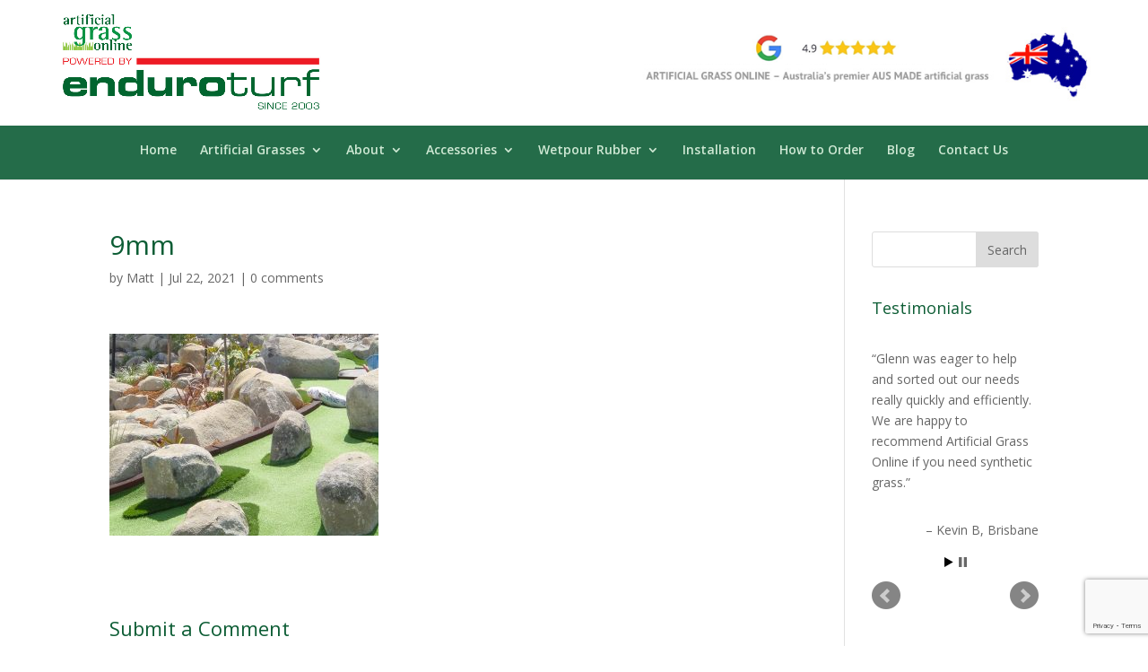

--- FILE ---
content_type: text/html; charset=UTF-8
request_url: https://www.artificialgrassonline.com.au/blog/backyard-putting-greens-everything-you-need-to-know/9mm-2/
body_size: 18955
content:
<!DOCTYPE html>
<html lang="en-US">
<head> <script type="text/javascript">if(!gform){document.addEventListener("gform_main_scripts_loaded",function(){gform.scriptsLoaded=!0}),window.addEventListener("DOMContentLoaded",function(){gform.domLoaded=!0});var gform={domLoaded:!1,scriptsLoaded:!1,initializeOnLoaded:function(o){gform.domLoaded&&gform.scriptsLoaded?o():!gform.domLoaded&&gform.scriptsLoaded?window.addEventListener("DOMContentLoaded",o):document.addEventListener("gform_main_scripts_loaded",o)},hooks:{action:{},filter:{}},addAction:function(o,n,r,t){gform.addHook("action",o,n,r,t)},addFilter:function(o,n,r,t){gform.addHook("filter",o,n,r,t)},doAction:function(o){gform.doHook("action",o,arguments)},applyFilters:function(o){return gform.doHook("filter",o,arguments)},removeAction:function(o,n){gform.removeHook("action",o,n)},removeFilter:function(o,n,r){gform.removeHook("filter",o,n,r)},addHook:function(o,n,r,t,i){null==gform.hooks[o][n]&&(gform.hooks[o][n]=[]);var e=gform.hooks[o][n];null==i&&(i=n+"_"+e.length),null==t&&(t=10),gform.hooks[o][n].push({tag:i,callable:r,priority:t})},doHook:function(o,n,r){if(r=Array.prototype.slice.call(r,1),null!=gform.hooks[o][n]){var t,i=gform.hooks[o][n];i.sort(function(o,n){return o.priority-n.priority});for(var e=0;e<i.length;e++)"function"!=typeof(t=i[e].callable)&&(t=window[t]),"action"==o?t.apply(null,r):r[0]=t.apply(null,r)}if("filter"==o)return r[0]},removeHook:function(o,n,r,t){if(null!=gform.hooks[o][n])for(var i=gform.hooks[o][n],e=i.length-1;0<=e;e--)null!=t&&t!=i[e].tag||null!=r&&r!=i[e].priority||i.splice(e,1)}}}</script>
	<meta charset="UTF-8" />
<meta http-equiv="X-UA-Compatible" content="IE=edge">
	<link rel="pingback" href="https://www.artificialgrassonline.com.au/xmlrpc.php" />

	<script type="text/javascript">
		document.documentElement.className = 'js';
	</script>

	<script>var et_site_url='https://www.artificialgrassonline.com.au';var et_post_id='3293';function et_core_page_resource_fallback(a,b){"undefined"===typeof b&&(b=a.sheet.cssRules&&0===a.sheet.cssRules.length);b&&(a.onerror=null,a.onload=null,a.href?a.href=et_site_url+"/?et_core_page_resource="+a.id+et_post_id:a.src&&(a.src=et_site_url+"/?et_core_page_resource="+a.id+et_post_id))}
</script><meta name='robots' content='index, follow, max-image-preview:large, max-snippet:-1, max-video-preview:-1' />

	<!-- This site is optimized with the Yoast SEO plugin v19.10 - https://yoast.com/wordpress/plugins/seo/ -->
	<title>9mm - ARTIFICIAL GRASS ONLINE</title>
	<link rel="canonical" href="https://www.artificialgrassonline.com.au/blog/backyard-putting-greens-everything-you-need-to-know/9mm-2/" />
	<meta property="og:locale" content="en_US" />
	<meta property="og:type" content="article" />
	<meta property="og:title" content="9mm - ARTIFICIAL GRASS ONLINE" />
	<meta property="og:url" content="https://www.artificialgrassonline.com.au/blog/backyard-putting-greens-everything-you-need-to-know/9mm-2/" />
	<meta property="og:site_name" content="ARTIFICIAL GRASS ONLINE" />
	<meta property="article:modified_time" content="2021-07-22T06:01:54+00:00" />
	<meta property="og:image" content="https://www.artificialgrassonline.com.au/blog/backyard-putting-greens-everything-you-need-to-know/9mm-2" />
	<meta property="og:image:width" content="1200" />
	<meta property="og:image:height" content="900" />
	<meta property="og:image:type" content="image/jpeg" />
	<meta name="twitter:card" content="summary_large_image" />
	<script type="application/ld+json" class="yoast-schema-graph">{"@context":"https://schema.org","@graph":[{"@type":"WebPage","@id":"https://www.artificialgrassonline.com.au/blog/backyard-putting-greens-everything-you-need-to-know/9mm-2/","url":"https://www.artificialgrassonline.com.au/blog/backyard-putting-greens-everything-you-need-to-know/9mm-2/","name":"9mm - ARTIFICIAL GRASS ONLINE","isPartOf":{"@id":"https://www.artificialgrassonline.com.au/#website"},"primaryImageOfPage":{"@id":"https://www.artificialgrassonline.com.au/blog/backyard-putting-greens-everything-you-need-to-know/9mm-2/#primaryimage"},"image":{"@id":"https://www.artificialgrassonline.com.au/blog/backyard-putting-greens-everything-you-need-to-know/9mm-2/#primaryimage"},"thumbnailUrl":"https://www.artificialgrassonline.com.au/wp-content/uploads/2021/07/9mm.jpg","datePublished":"2021-07-22T06:01:28+00:00","dateModified":"2021-07-22T06:01:54+00:00","breadcrumb":{"@id":"https://www.artificialgrassonline.com.au/blog/backyard-putting-greens-everything-you-need-to-know/9mm-2/#breadcrumb"},"inLanguage":"en-US","potentialAction":[{"@type":"ReadAction","target":["https://www.artificialgrassonline.com.au/blog/backyard-putting-greens-everything-you-need-to-know/9mm-2/"]}]},{"@type":"ImageObject","inLanguage":"en-US","@id":"https://www.artificialgrassonline.com.au/blog/backyard-putting-greens-everything-you-need-to-know/9mm-2/#primaryimage","url":"https://www.artificialgrassonline.com.au/wp-content/uploads/2021/07/9mm.jpg","contentUrl":"https://www.artificialgrassonline.com.au/wp-content/uploads/2021/07/9mm.jpg","width":1200,"height":900,"caption":"Backyard Putting Greens - Everything you Need to Know"},{"@type":"BreadcrumbList","@id":"https://www.artificialgrassonline.com.au/blog/backyard-putting-greens-everything-you-need-to-know/9mm-2/#breadcrumb","itemListElement":[{"@type":"ListItem","position":1,"name":"Home","item":"https://www.artificialgrassonline.com.au/"},{"@type":"ListItem","position":2,"name":"Backyard Putting Greens &#8211; Everything you Need to Know","item":"https://www.artificialgrassonline.com.au/blog/backyard-putting-greens-everything-you-need-to-know/"},{"@type":"ListItem","position":3,"name":"9mm"}]},{"@type":"WebSite","@id":"https://www.artificialgrassonline.com.au/#website","url":"https://www.artificialgrassonline.com.au/","name":"ARTIFICIAL GRASS ONLINE","description":"Australia&#039;s premier AUS MADE artificial grass","potentialAction":[{"@type":"SearchAction","target":{"@type":"EntryPoint","urlTemplate":"https://www.artificialgrassonline.com.au/?s={search_term_string}"},"query-input":"required name=search_term_string"}],"inLanguage":"en-US"}]}</script>
	<!-- / Yoast SEO plugin. -->


<link rel='dns-prefetch' href='//js-na2.hs-scripts.com' />
<link rel='dns-prefetch' href='//www.google.com' />
<link rel='dns-prefetch' href='//static.zipmoney.com.au' />
<link rel='dns-prefetch' href='//fonts.googleapis.com' />
<link rel='dns-prefetch' href='//s.w.org' />
<link rel="alternate" type="application/rss+xml" title="ARTIFICIAL GRASS ONLINE &raquo; Feed" href="https://www.artificialgrassonline.com.au/feed/" />
<link rel="alternate" type="application/rss+xml" title="ARTIFICIAL GRASS ONLINE &raquo; Comments Feed" href="https://www.artificialgrassonline.com.au/comments/feed/" />
<link rel="alternate" type="application/rss+xml" title="ARTIFICIAL GRASS ONLINE &raquo; 9mm Comments Feed" href="https://www.artificialgrassonline.com.au/blog/backyard-putting-greens-everything-you-need-to-know/9mm-2/feed/" />
<script type="text/javascript">
window._wpemojiSettings = {"baseUrl":"https:\/\/s.w.org\/images\/core\/emoji\/13.1.0\/72x72\/","ext":".png","svgUrl":"https:\/\/s.w.org\/images\/core\/emoji\/13.1.0\/svg\/","svgExt":".svg","source":{"concatemoji":"\/\/www.artificialgrassonline.com.au\/wp-includes\/js\/wp-emoji-release.min.js?ver=5.9.10"}};
/*! This file is auto-generated */
!function(e,a,t){var n,r,o,i=a.createElement("canvas"),p=i.getContext&&i.getContext("2d");function s(e,t){var a=String.fromCharCode;p.clearRect(0,0,i.width,i.height),p.fillText(a.apply(this,e),0,0);e=i.toDataURL();return p.clearRect(0,0,i.width,i.height),p.fillText(a.apply(this,t),0,0),e===i.toDataURL()}function c(e){var t=a.createElement("script");t.src=e,t.defer=t.type="text/javascript",a.getElementsByTagName("head")[0].appendChild(t)}for(o=Array("flag","emoji"),t.supports={everything:!0,everythingExceptFlag:!0},r=0;r<o.length;r++)t.supports[o[r]]=function(e){if(!p||!p.fillText)return!1;switch(p.textBaseline="top",p.font="600 32px Arial",e){case"flag":return s([127987,65039,8205,9895,65039],[127987,65039,8203,9895,65039])?!1:!s([55356,56826,55356,56819],[55356,56826,8203,55356,56819])&&!s([55356,57332,56128,56423,56128,56418,56128,56421,56128,56430,56128,56423,56128,56447],[55356,57332,8203,56128,56423,8203,56128,56418,8203,56128,56421,8203,56128,56430,8203,56128,56423,8203,56128,56447]);case"emoji":return!s([10084,65039,8205,55357,56613],[10084,65039,8203,55357,56613])}return!1}(o[r]),t.supports.everything=t.supports.everything&&t.supports[o[r]],"flag"!==o[r]&&(t.supports.everythingExceptFlag=t.supports.everythingExceptFlag&&t.supports[o[r]]);t.supports.everythingExceptFlag=t.supports.everythingExceptFlag&&!t.supports.flag,t.DOMReady=!1,t.readyCallback=function(){t.DOMReady=!0},t.supports.everything||(n=function(){t.readyCallback()},a.addEventListener?(a.addEventListener("DOMContentLoaded",n,!1),e.addEventListener("load",n,!1)):(e.attachEvent("onload",n),a.attachEvent("onreadystatechange",function(){"complete"===a.readyState&&t.readyCallback()})),(n=t.source||{}).concatemoji?c(n.concatemoji):n.wpemoji&&n.twemoji&&(c(n.twemoji),c(n.wpemoji)))}(window,document,window._wpemojiSettings);
</script>
<meta content="DIVI Child Theme v.1" name="generator"/><style type="text/css">
img.wp-smiley,
img.emoji {
	display: inline !important;
	border: none !important;
	box-shadow: none !important;
	height: 1em !important;
	width: 1em !important;
	margin: 0 0.07em !important;
	vertical-align: -0.1em !important;
	background: none !important;
	padding: 0 !important;
}
</style>
	<link rel='stylesheet' id='font-awesome-css'  href='//www.artificialgrassonline.com.au/wp-content/plugins/advanced-product-labels-for-woocommerce/berocket/assets/css/font-awesome.min.css?ver=5.9.10' type='text/css' media='all' />
<link rel='stylesheet' id='berocket_products_label_style-css'  href='//www.artificialgrassonline.com.au/wp-content/plugins/advanced-product-labels-for-woocommerce/css/frontend.css?ver=1.2.3.9' type='text/css' media='all' />
<style id='berocket_products_label_style-inline-css' type='text/css'>

        .berocket_better_labels:before,
        .berocket_better_labels:after {
            clear: both;
            content: " ";
            display: block;
        }
        .berocket_better_labels.berocket_better_labels_image {
            position: absolute!important;
            top: 0px!important;
            bottom: 0px!important;
            left: 0px!important;
            right: 0px!important;
            pointer-events: none;
        }
        .berocket_better_labels.berocket_better_labels_image * {
            pointer-events: none;
        }
        .berocket_better_labels.berocket_better_labels_image img,
        .berocket_better_labels.berocket_better_labels_image .fa,
        .berocket_better_labels.berocket_better_labels_image .berocket_color_label,
        .berocket_better_labels.berocket_better_labels_image .berocket_image_background,
        .berocket_better_labels .berocket_better_labels_line .br_alabel,
        .berocket_better_labels .berocket_better_labels_line .br_alabel span {
            pointer-events: all;
        }
        .berocket_better_labels .berocket_color_label,
        .br_alabel .berocket_color_label {
            width: 100%;
            height: 100%;
            display: block;
        }
        .berocket_better_labels .berocket_better_labels_position_left {
            text-align:left;
            float: left;
            clear: left;
        }
        .berocket_better_labels .berocket_better_labels_position_center {
            text-align:center;
        }
        .berocket_better_labels .berocket_better_labels_position_right {
            text-align:right;
            float: right;
            clear: right;
        }
        .berocket_better_labels.berocket_better_labels_label {
            clear: both
        }
        .berocket_better_labels .berocket_better_labels_line {
            line-height: 1px;
        }
        .berocket_better_labels.berocket_better_labels_label .berocket_better_labels_line {
            clear: none;
        }
        .berocket_better_labels .berocket_better_labels_position_left .berocket_better_labels_line {
            clear: left;
        }
        .berocket_better_labels .berocket_better_labels_position_right .berocket_better_labels_line {
            clear: right;
        }
        .berocket_better_labels .berocket_better_labels_line .br_alabel {
            display: inline-block;
            position: relative;
            top: 0!important;
            left: 0!important;
            right: 0!important;
            line-height: 1px;
        }
</style>
<link rel='stylesheet' id='jquery.bxslider-css'  href='//www.artificialgrassonline.com.au/wp-content/plugins/testimonials-widget/includes/libraries/testimonials-widget/includes/libraries/bxslider-4/dist/jquery.bxslider.css?ver=5.9.10' type='text/css' media='all' />
<link rel='stylesheet' id='Axl_Testimonials_Widget-css'  href='//www.artificialgrassonline.com.au/wp-content/plugins/testimonials-widget/includes/libraries/testimonials-widget/assets/css/testimonials-widget.css?ver=5.9.10' type='text/css' media='all' />
<link rel='stylesheet' id='Axl_Testimonials_Widget_Premium-css'  href='//www.artificialgrassonline.com.au/wp-content/plugins/testimonials-widget/assets/css/testimonials-widget-premium.css?ver=5.9.10' type='text/css' media='all' />
<link rel='stylesheet' id='testimonials-widget-premium-form-css'  href='//www.artificialgrassonline.com.au/wp-content/plugins/testimonials-widget/assets/css/testimonials-widget-premium-form.css?ver=5.9.10' type='text/css' media='all' />
<link rel='stylesheet' id='wp-block-library-css'  href='//www.artificialgrassonline.com.au/wp-includes/css/dist/block-library/style.min.css?ver=5.9.10' type='text/css' media='all' />
<link rel='stylesheet' id='wc-blocks-vendors-style-css'  href='//www.artificialgrassonline.com.au/wp-content/plugins/woocommerce/packages/woocommerce-blocks/build/wc-blocks-vendors-style.css?ver=8.7.5' type='text/css' media='all' />
<link rel='stylesheet' id='wc-blocks-style-css'  href='//www.artificialgrassonline.com.au/wp-content/plugins/woocommerce/packages/woocommerce-blocks/build/wc-blocks-style.css?ver=8.7.5' type='text/css' media='all' />
<style id='global-styles-inline-css' type='text/css'>
body{--wp--preset--color--black: #000000;--wp--preset--color--cyan-bluish-gray: #abb8c3;--wp--preset--color--white: #ffffff;--wp--preset--color--pale-pink: #f78da7;--wp--preset--color--vivid-red: #cf2e2e;--wp--preset--color--luminous-vivid-orange: #ff6900;--wp--preset--color--luminous-vivid-amber: #fcb900;--wp--preset--color--light-green-cyan: #7bdcb5;--wp--preset--color--vivid-green-cyan: #00d084;--wp--preset--color--pale-cyan-blue: #8ed1fc;--wp--preset--color--vivid-cyan-blue: #0693e3;--wp--preset--color--vivid-purple: #9b51e0;--wp--preset--gradient--vivid-cyan-blue-to-vivid-purple: linear-gradient(135deg,rgba(6,147,227,1) 0%,rgb(155,81,224) 100%);--wp--preset--gradient--light-green-cyan-to-vivid-green-cyan: linear-gradient(135deg,rgb(122,220,180) 0%,rgb(0,208,130) 100%);--wp--preset--gradient--luminous-vivid-amber-to-luminous-vivid-orange: linear-gradient(135deg,rgba(252,185,0,1) 0%,rgba(255,105,0,1) 100%);--wp--preset--gradient--luminous-vivid-orange-to-vivid-red: linear-gradient(135deg,rgba(255,105,0,1) 0%,rgb(207,46,46) 100%);--wp--preset--gradient--very-light-gray-to-cyan-bluish-gray: linear-gradient(135deg,rgb(238,238,238) 0%,rgb(169,184,195) 100%);--wp--preset--gradient--cool-to-warm-spectrum: linear-gradient(135deg,rgb(74,234,220) 0%,rgb(151,120,209) 20%,rgb(207,42,186) 40%,rgb(238,44,130) 60%,rgb(251,105,98) 80%,rgb(254,248,76) 100%);--wp--preset--gradient--blush-light-purple: linear-gradient(135deg,rgb(255,206,236) 0%,rgb(152,150,240) 100%);--wp--preset--gradient--blush-bordeaux: linear-gradient(135deg,rgb(254,205,165) 0%,rgb(254,45,45) 50%,rgb(107,0,62) 100%);--wp--preset--gradient--luminous-dusk: linear-gradient(135deg,rgb(255,203,112) 0%,rgb(199,81,192) 50%,rgb(65,88,208) 100%);--wp--preset--gradient--pale-ocean: linear-gradient(135deg,rgb(255,245,203) 0%,rgb(182,227,212) 50%,rgb(51,167,181) 100%);--wp--preset--gradient--electric-grass: linear-gradient(135deg,rgb(202,248,128) 0%,rgb(113,206,126) 100%);--wp--preset--gradient--midnight: linear-gradient(135deg,rgb(2,3,129) 0%,rgb(40,116,252) 100%);--wp--preset--duotone--dark-grayscale: url('#wp-duotone-dark-grayscale');--wp--preset--duotone--grayscale: url('#wp-duotone-grayscale');--wp--preset--duotone--purple-yellow: url('#wp-duotone-purple-yellow');--wp--preset--duotone--blue-red: url('#wp-duotone-blue-red');--wp--preset--duotone--midnight: url('#wp-duotone-midnight');--wp--preset--duotone--magenta-yellow: url('#wp-duotone-magenta-yellow');--wp--preset--duotone--purple-green: url('#wp-duotone-purple-green');--wp--preset--duotone--blue-orange: url('#wp-duotone-blue-orange');--wp--preset--font-size--small: 13px;--wp--preset--font-size--medium: 20px;--wp--preset--font-size--large: 36px;--wp--preset--font-size--x-large: 42px;}.has-black-color{color: var(--wp--preset--color--black) !important;}.has-cyan-bluish-gray-color{color: var(--wp--preset--color--cyan-bluish-gray) !important;}.has-white-color{color: var(--wp--preset--color--white) !important;}.has-pale-pink-color{color: var(--wp--preset--color--pale-pink) !important;}.has-vivid-red-color{color: var(--wp--preset--color--vivid-red) !important;}.has-luminous-vivid-orange-color{color: var(--wp--preset--color--luminous-vivid-orange) !important;}.has-luminous-vivid-amber-color{color: var(--wp--preset--color--luminous-vivid-amber) !important;}.has-light-green-cyan-color{color: var(--wp--preset--color--light-green-cyan) !important;}.has-vivid-green-cyan-color{color: var(--wp--preset--color--vivid-green-cyan) !important;}.has-pale-cyan-blue-color{color: var(--wp--preset--color--pale-cyan-blue) !important;}.has-vivid-cyan-blue-color{color: var(--wp--preset--color--vivid-cyan-blue) !important;}.has-vivid-purple-color{color: var(--wp--preset--color--vivid-purple) !important;}.has-black-background-color{background-color: var(--wp--preset--color--black) !important;}.has-cyan-bluish-gray-background-color{background-color: var(--wp--preset--color--cyan-bluish-gray) !important;}.has-white-background-color{background-color: var(--wp--preset--color--white) !important;}.has-pale-pink-background-color{background-color: var(--wp--preset--color--pale-pink) !important;}.has-vivid-red-background-color{background-color: var(--wp--preset--color--vivid-red) !important;}.has-luminous-vivid-orange-background-color{background-color: var(--wp--preset--color--luminous-vivid-orange) !important;}.has-luminous-vivid-amber-background-color{background-color: var(--wp--preset--color--luminous-vivid-amber) !important;}.has-light-green-cyan-background-color{background-color: var(--wp--preset--color--light-green-cyan) !important;}.has-vivid-green-cyan-background-color{background-color: var(--wp--preset--color--vivid-green-cyan) !important;}.has-pale-cyan-blue-background-color{background-color: var(--wp--preset--color--pale-cyan-blue) !important;}.has-vivid-cyan-blue-background-color{background-color: var(--wp--preset--color--vivid-cyan-blue) !important;}.has-vivid-purple-background-color{background-color: var(--wp--preset--color--vivid-purple) !important;}.has-black-border-color{border-color: var(--wp--preset--color--black) !important;}.has-cyan-bluish-gray-border-color{border-color: var(--wp--preset--color--cyan-bluish-gray) !important;}.has-white-border-color{border-color: var(--wp--preset--color--white) !important;}.has-pale-pink-border-color{border-color: var(--wp--preset--color--pale-pink) !important;}.has-vivid-red-border-color{border-color: var(--wp--preset--color--vivid-red) !important;}.has-luminous-vivid-orange-border-color{border-color: var(--wp--preset--color--luminous-vivid-orange) !important;}.has-luminous-vivid-amber-border-color{border-color: var(--wp--preset--color--luminous-vivid-amber) !important;}.has-light-green-cyan-border-color{border-color: var(--wp--preset--color--light-green-cyan) !important;}.has-vivid-green-cyan-border-color{border-color: var(--wp--preset--color--vivid-green-cyan) !important;}.has-pale-cyan-blue-border-color{border-color: var(--wp--preset--color--pale-cyan-blue) !important;}.has-vivid-cyan-blue-border-color{border-color: var(--wp--preset--color--vivid-cyan-blue) !important;}.has-vivid-purple-border-color{border-color: var(--wp--preset--color--vivid-purple) !important;}.has-vivid-cyan-blue-to-vivid-purple-gradient-background{background: var(--wp--preset--gradient--vivid-cyan-blue-to-vivid-purple) !important;}.has-light-green-cyan-to-vivid-green-cyan-gradient-background{background: var(--wp--preset--gradient--light-green-cyan-to-vivid-green-cyan) !important;}.has-luminous-vivid-amber-to-luminous-vivid-orange-gradient-background{background: var(--wp--preset--gradient--luminous-vivid-amber-to-luminous-vivid-orange) !important;}.has-luminous-vivid-orange-to-vivid-red-gradient-background{background: var(--wp--preset--gradient--luminous-vivid-orange-to-vivid-red) !important;}.has-very-light-gray-to-cyan-bluish-gray-gradient-background{background: var(--wp--preset--gradient--very-light-gray-to-cyan-bluish-gray) !important;}.has-cool-to-warm-spectrum-gradient-background{background: var(--wp--preset--gradient--cool-to-warm-spectrum) !important;}.has-blush-light-purple-gradient-background{background: var(--wp--preset--gradient--blush-light-purple) !important;}.has-blush-bordeaux-gradient-background{background: var(--wp--preset--gradient--blush-bordeaux) !important;}.has-luminous-dusk-gradient-background{background: var(--wp--preset--gradient--luminous-dusk) !important;}.has-pale-ocean-gradient-background{background: var(--wp--preset--gradient--pale-ocean) !important;}.has-electric-grass-gradient-background{background: var(--wp--preset--gradient--electric-grass) !important;}.has-midnight-gradient-background{background: var(--wp--preset--gradient--midnight) !important;}.has-small-font-size{font-size: var(--wp--preset--font-size--small) !important;}.has-medium-font-size{font-size: var(--wp--preset--font-size--medium) !important;}.has-large-font-size{font-size: var(--wp--preset--font-size--large) !important;}.has-x-large-font-size{font-size: var(--wp--preset--font-size--x-large) !important;}
</style>
<link rel='stylesheet' id='contact-form-7-css'  href='//www.artificialgrassonline.com.au/wp-content/plugins/contact-form-7/includes/css/styles.css?ver=5.6.4' type='text/css' media='all' />
<link rel='stylesheet' id='wtfdivi-user-css-css'  href='//www.artificialgrassonline.com.au/wp-content/uploads/wtfdivi/wp_head.css?ver=5.9.10' type='text/css' media='all' />
<link rel='stylesheet' id='woocommerce-layout-css'  href='//www.artificialgrassonline.com.au/wp-content/plugins/woocommerce/assets/css/woocommerce-layout.css?ver=7.1.0' type='text/css' media='all' />
<link rel='stylesheet' id='woocommerce-smallscreen-css'  href='//www.artificialgrassonline.com.au/wp-content/plugins/woocommerce/assets/css/woocommerce-smallscreen.css?ver=7.1.0' type='text/css' media='only screen and (max-width: 768px)' />
<link rel='stylesheet' id='woocommerce-general-css'  href='//www.artificialgrassonline.com.au/wp-content/plugins/woocommerce/assets/css/woocommerce.css?ver=7.1.0' type='text/css' media='all' />
<style id='woocommerce-inline-inline-css' type='text/css'>
.woocommerce form .form-row .required { visibility: visible; }
</style>
<link rel='stylesheet' id='freight-shipping-quote-css'  href='//www.artificialgrassonline.com.au/wp-content/plugins/freight-shipping-quote/assets/css/frontend.min.css?ver=1.0.9' type='text/css' media='all' />
<link rel='stylesheet' id='woo-free-product-sample-pro-css'  href='//www.artificialgrassonline.com.au/wp-content/plugins/woo-free-product-sample-pro/public/css/woo-free-product-sample-pro-public.css?ver=1.0.24' type='text/css' media='all' />
<link rel='stylesheet' id='woo-free-product-sample-css'  href='//www.artificialgrassonline.com.au/wp-content/plugins/woo-free-product-sample/public/css/woo-free-product-sample-public.css?ver=2.3.1' type='text/css' media='all' />
<link rel='stylesheet' id='wc-zipmoney-style-css'  href='//www.artificialgrassonline.com.au/wp-content/plugins/zipmoney-payments-woocommerce/assets/css/woocommerce-zipmoney-payment-front.css?ver=1.2' type='text/css' media='all' />
<link rel='stylesheet' id='parent-style-css'  href='//www.artificialgrassonline.com.au/wp-content/themes/Divi/style.css?20200113&#038;ver=5.9.10' type='text/css' media='all' />
<link rel='stylesheet' id='styles-override-css'  href='//www.artificialgrassonline.com.au/wp-content/themes/Divi-Space-Child2/overrides.css?ver=5.9.10' type='text/css' media='all' />
<link rel='stylesheet' id='divi-fonts-css'  href='//fonts.googleapis.com/css?family=Open+Sans:300italic,400italic,600italic,700italic,800italic,400,300,600,700,800&#038;subset=latin,latin-ext&#038;display=swap' type='text/css' media='all' />
<link rel='stylesheet' id='divi-style-css'  href='//www.artificialgrassonline.com.au/wp-content/themes/Divi-Space-Child2/style.css?ver=4.9.4' type='text/css' media='all' />
<style id='akismet-widget-style-inline-css' type='text/css'>

			.a-stats {
				--akismet-color-mid-green: #357b49;
				--akismet-color-white: #fff;
				--akismet-color-light-grey: #f6f7f7;

				max-width: 350px;
				width: auto;
			}

			.a-stats * {
				all: unset;
				box-sizing: border-box;
			}

			.a-stats strong {
				font-weight: 600;
			}

			.a-stats a.a-stats__link,
			.a-stats a.a-stats__link:visited,
			.a-stats a.a-stats__link:active {
				background: var(--akismet-color-mid-green);
				border: none;
				box-shadow: none;
				border-radius: 8px;
				color: var(--akismet-color-white);
				cursor: pointer;
				display: block;
				font-family: -apple-system, BlinkMacSystemFont, 'Segoe UI', 'Roboto', 'Oxygen-Sans', 'Ubuntu', 'Cantarell', 'Helvetica Neue', sans-serif;
				font-weight: 500;
				padding: 12px;
				text-align: center;
				text-decoration: none;
				transition: all 0.2s ease;
			}

			/* Extra specificity to deal with TwentyTwentyOne focus style */
			.widget .a-stats a.a-stats__link:focus {
				background: var(--akismet-color-mid-green);
				color: var(--akismet-color-white);
				text-decoration: none;
			}

			.a-stats a.a-stats__link:hover {
				filter: brightness(110%);
				box-shadow: 0 4px 12px rgba(0, 0, 0, 0.06), 0 0 2px rgba(0, 0, 0, 0.16);
			}

			.a-stats .count {
				color: var(--akismet-color-white);
				display: block;
				font-size: 1.5em;
				line-height: 1.4;
				padding: 0 13px;
				white-space: nowrap;
			}
		
</style>
<link rel='stylesheet' id='dashicons-css'  href='//www.artificialgrassonline.com.au/wp-includes/css/dashicons.min.css?ver=5.9.10' type='text/css' media='all' />
<link rel='stylesheet' id='mo_customer_validation_form_main_css-css'  href='//www.artificialgrassonline.com.au/wp-content/plugins/miniorange-otp-verification/includes/css/mo_forms_css.min.css?version=5.2.8&#038;ver=5.2.8' type='text/css' media='all' />
<script type='text/javascript' src='//www.artificialgrassonline.com.au/wp-includes/js/jquery/jquery.min.js?ver=3.6.0' id='jquery-core-js'></script>
<script type='text/javascript' src='//www.artificialgrassonline.com.au/wp-includes/js/jquery/jquery-migrate.min.js?ver=3.3.2' id='jquery-migrate-js'></script>
<script type='text/javascript' id='moOtpTimerScript-js-extra'>
/* <![CDATA[ */
var moOtpTimerScript = {"siteURL":"https:\/\/www.artificialgrassonline.com.au\/wp-admin\/admin-ajax.php","action":"mo_control_otp_block","otpControlTimerTime":"60","otpControlBlockTime":"0","isUserBlocked":null,"limit_otp_sent_message":"Your OTP has been sent. The next OTP can be sent after {minutes}:{seconds} minutes","user_blocked_message":"You have exceeded the limit to send OTP. Please wait for {minutes}:{seconds} minutes","error_otp_verify_message":"The next OTP can be sent after {minutes}:{seconds} minutes"};
/* ]]> */
</script>
<script type='text/javascript' src='//www.artificialgrassonline.com.au/wp-content/plugins/miniorange-otp-verification/addons/resendcontrol/includes/js/moOtpTimerScript.min.js?ver=5.2.8' id='moOtpTimerScript-js'></script>
<script type='text/javascript' src='//www.artificialgrassonline.com.au/wp-content/plugins/recaptcha-woo/js/rcfwc.js?ver=1.0' id='rcfwc-js-js'></script>
<script type='text/javascript' src='//www.google.com/recaptcha/api.js?explicit&#038;hl=en_US&#038;ver=5.9.10' id='recaptcha-js'></script>
<script type="text/javascript" defer src="//static.zipmoney.com.au/lib/js/zm-widget-js/dist/zip-widget.min.js?ver=1"></script><link rel="https://api.w.org/" href="https://www.artificialgrassonline.com.au/wp-json/" /><link rel="alternate" type="application/json" href="https://www.artificialgrassonline.com.au/wp-json/wp/v2/media/3293" /><link rel="EditURI" type="application/rsd+xml" title="RSD" href="https://www.artificialgrassonline.com.au/xmlrpc.php?rsd" />
<link rel="wlwmanifest" type="application/wlwmanifest+xml" href="https://www.artificialgrassonline.com.au/wp-includes/wlwmanifest.xml" /> 
<meta name="generator" content="WordPress 5.9.10" />
<meta name="generator" content="WooCommerce 7.1.0" />
<link rel='shortlink' href='https://www.artificialgrassonline.com.au/?p=3293' />
<link rel="alternate" type="application/json+oembed" href="https://www.artificialgrassonline.com.au/wp-json/oembed/1.0/embed?url=https%3A%2F%2Fwww.artificialgrassonline.com.au%2Fblog%2Fbackyard-putting-greens-everything-you-need-to-know%2F9mm-2%2F" />
<link rel="alternate" type="text/xml+oembed" href="https://www.artificialgrassonline.com.au/wp-json/oembed/1.0/embed?url=https%3A%2F%2Fwww.artificialgrassonline.com.au%2Fblog%2Fbackyard-putting-greens-everything-you-need-to-know%2F9mm-2%2F&#038;format=xml" />
<style>.product .images {position: relative;}</style>	<script>
	 
	</script>
<style>
.db_title, .db_tagline { 
    margin-right: 30px;
    margin-top: 8px;
    line-height: 1em;
}
.db_title_and_tagline {
    display: flex;
}
.db_tagline_below_title_on .db_title_and_tagline {
    flex-direction: column;
}
</style>
    <style>
/* Display the team member icons */
.db_pb_team_member_website_icon:before{content:"\e0e3";}
.db_pb_team_member_email_icon:before{content:"\e010";}
.db_pb_team_member_instagram_icon:before{content:"\e09a";}

/* Fix email icon hidden by Email Address Encoder plugin */
ul.et_pb_member_social_links li > span { 
	display: inline-block !important; 
}
</style>
<style>
@media only screen and (min-width: 981px) {
    .et_pb_module.db_inline_form .et_pb_newsletter_fields > p { 
        flex: auto !important;
    }
    .et_pb_module.db_inline_form .et_pb_newsletter_fields p.et_pb_newsletter_field {
        margin-right: 2%; 
    }
}
</style>
			<!-- DO NOT COPY THIS SNIPPET! Start of Page Analytics Tracking for HubSpot WordPress plugin v11.3.6-->
			<script class="hsq-set-content-id" data-content-id="blog-post">
				var _hsq = _hsq || [];
				_hsq.push(["setContentType", "blog-post"]);
			</script>
			<!-- DO NOT COPY THIS SNIPPET! End of Page Analytics Tracking for HubSpot WordPress plugin -->
			
<script type="text/javascript">
jQuery(document).ready(function(){
jQuery("#footer-info").text(' ');
jQuery('<p id="footer-info">&copy; Artificial Grass Online <a href=""></a> | Website by <a href="http://www.caboodleweb.com">Caboodle Web Design</a></p>').insertAfter("#footer-info");
});
</script>

        <script>
            console.log('%c%s', 'color: red;background-color: yellow;font-size: 1.2em;', 'Ok, loaded ...');
        </script>
        <meta name="viewport" content="width=device-width, initial-scale=1.0, maximum-scale=1.0, user-scalable=0" /><link rel="preload" href="https://www.artificialgrassonline.com.au/wp-content/themes/Divi/core/admin/fonts/modules.ttf" as="font" crossorigin="anonymous">	<noscript><style>.woocommerce-product-gallery{ opacity: 1 !important; }</style></noscript>
	<!-- Start of HubSpot Embed Code -->
<script type="text/javascript" id="hs-script-loader" async defer src="//js-na2.hs-scripts.com/242318822.js"></script>
<!-- End of HubSpot Embed Code -->

<!-- Google Tag Manager -->
<script>(function(w,d,s,l,i){w[l]=w[l]||[];w[l].push({'gtm.start':
new Date().getTime(),event:'gtm.js'});var f=d.getElementsByTagName(s)[0],
j=d.createElement(s),dl=l!='dataLayer'?'&l='+l:'';j.async=true;j.src=
'//www.googletagmanager.com/gtm.js?id='+i+dl;f.parentNode.insertBefore(j,f);
})(window,document,'script','dataLayer','GTM-T3G984F');</script>
<!-- End Google Tag Manager -->
<meta name="facebook-domain-verification" content="3esa89uwpim1h3hw7y8gzal5dhsvaq">
<!-- Facebook Pixel Code -->
<script>
!function(f,b,e,v,n,t,s)
{if(f.fbq)return;n=f.fbq=function(){n.callMethod?
n.callMethod.apply(n,arguments):n.queue.push(arguments)};
if(!f._fbq)f._fbq=n;n.push=n;n.loaded=!0;n.version='2.0';
n.queue=[];t=b.createElement(e);t.async=!0;
t.src=v;s=b.getElementsByTagName(e)[0];
s.parentNode.insertBefore(t,s)}(window, document,'script',
'https://connect.facebook.net/en_US/fbevents.js');
fbq('init', '587499499178368');
fbq('track', 'PageView');
</script>
<noscript><img height="1" width="1" style="display:none" src="https://www.facebook.com/tr?id=587499499178368&amp;ev=PageView&amp;noscript=1"></noscript>
<!-- End Facebook Pixel Code -->
<!--Review Widget Start-->
<script src="https://apps.elfsight.com/p/platform.js" defer></script>
<div class="elfsight-app-39995226-57da-45cf-bc4c-ab0db516cdf1"></div>
<!--Review Widget End--><link rel="icon" href="https://www.artificialgrassonline.com.au/wp-content/uploads/2020/08/cropped-grass-32x32.png" sizes="32x32" />
<link rel="icon" href="https://www.artificialgrassonline.com.au/wp-content/uploads/2020/08/cropped-grass-192x192.png" sizes="192x192" />
<link rel="apple-touch-icon" href="https://www.artificialgrassonline.com.au/wp-content/uploads/2020/08/cropped-grass-180x180.png" />
<meta name="msapplication-TileImage" content="https://www.artificialgrassonline.com.au/wp-content/uploads/2020/08/cropped-grass-270x270.png" />
<link rel="stylesheet" id="et-divi-customizer-global-cached-inline-styles" href="https://www.artificialgrassonline.com.au/wp-content/et-cache/global/et-divi-customizer-global-17693404740542.min.css" onerror="et_core_page_resource_fallback(this, true)" onload="et_core_page_resource_fallback(this)" /></head>
<body class="attachment attachment-template-default single single-attachment postid-3293 attachmentid-3293 attachment-jpeg theme-Divi dbdb_divi_2_4_up woocommerce-no-js et_pb_button_helper_class et_fullwidth_nav et_fixed_nav et_show_nav et_secondary_nav_enabled et_secondary_nav_two_panels et_primary_nav_dropdown_animation_fade et_secondary_nav_dropdown_animation_fade et_header_style_centered et_pb_footer_columns1 et_boxed_layout et_cover_background et_pb_gutter osx et_pb_gutters3 et_right_sidebar et_divi_theme et-db et_minified_js et_minified_css">
<svg xmlns="http://www.w3.org/2000/svg" viewBox="0 0 0 0" width="0" height="0" focusable="false" role="none" style="visibility: hidden; position: absolute; left: -9999px; overflow: hidden;" ><defs><filter id="wp-duotone-dark-grayscale"><feColorMatrix color-interpolation-filters="sRGB" type="matrix" values=" .299 .587 .114 0 0 .299 .587 .114 0 0 .299 .587 .114 0 0 .299 .587 .114 0 0 " /><feComponentTransfer color-interpolation-filters="sRGB" ><feFuncR type="table" tableValues="0 0.49803921568627" /><feFuncG type="table" tableValues="0 0.49803921568627" /><feFuncB type="table" tableValues="0 0.49803921568627" /><feFuncA type="table" tableValues="1 1" /></feComponentTransfer><feComposite in2="SourceGraphic" operator="in" /></filter></defs></svg><svg xmlns="http://www.w3.org/2000/svg" viewBox="0 0 0 0" width="0" height="0" focusable="false" role="none" style="visibility: hidden; position: absolute; left: -9999px; overflow: hidden;" ><defs><filter id="wp-duotone-grayscale"><feColorMatrix color-interpolation-filters="sRGB" type="matrix" values=" .299 .587 .114 0 0 .299 .587 .114 0 0 .299 .587 .114 0 0 .299 .587 .114 0 0 " /><feComponentTransfer color-interpolation-filters="sRGB" ><feFuncR type="table" tableValues="0 1" /><feFuncG type="table" tableValues="0 1" /><feFuncB type="table" tableValues="0 1" /><feFuncA type="table" tableValues="1 1" /></feComponentTransfer><feComposite in2="SourceGraphic" operator="in" /></filter></defs></svg><svg xmlns="http://www.w3.org/2000/svg" viewBox="0 0 0 0" width="0" height="0" focusable="false" role="none" style="visibility: hidden; position: absolute; left: -9999px; overflow: hidden;" ><defs><filter id="wp-duotone-purple-yellow"><feColorMatrix color-interpolation-filters="sRGB" type="matrix" values=" .299 .587 .114 0 0 .299 .587 .114 0 0 .299 .587 .114 0 0 .299 .587 .114 0 0 " /><feComponentTransfer color-interpolation-filters="sRGB" ><feFuncR type="table" tableValues="0.54901960784314 0.98823529411765" /><feFuncG type="table" tableValues="0 1" /><feFuncB type="table" tableValues="0.71764705882353 0.25490196078431" /><feFuncA type="table" tableValues="1 1" /></feComponentTransfer><feComposite in2="SourceGraphic" operator="in" /></filter></defs></svg><svg xmlns="http://www.w3.org/2000/svg" viewBox="0 0 0 0" width="0" height="0" focusable="false" role="none" style="visibility: hidden; position: absolute; left: -9999px; overflow: hidden;" ><defs><filter id="wp-duotone-blue-red"><feColorMatrix color-interpolation-filters="sRGB" type="matrix" values=" .299 .587 .114 0 0 .299 .587 .114 0 0 .299 .587 .114 0 0 .299 .587 .114 0 0 " /><feComponentTransfer color-interpolation-filters="sRGB" ><feFuncR type="table" tableValues="0 1" /><feFuncG type="table" tableValues="0 0.27843137254902" /><feFuncB type="table" tableValues="0.5921568627451 0.27843137254902" /><feFuncA type="table" tableValues="1 1" /></feComponentTransfer><feComposite in2="SourceGraphic" operator="in" /></filter></defs></svg><svg xmlns="http://www.w3.org/2000/svg" viewBox="0 0 0 0" width="0" height="0" focusable="false" role="none" style="visibility: hidden; position: absolute; left: -9999px; overflow: hidden;" ><defs><filter id="wp-duotone-midnight"><feColorMatrix color-interpolation-filters="sRGB" type="matrix" values=" .299 .587 .114 0 0 .299 .587 .114 0 0 .299 .587 .114 0 0 .299 .587 .114 0 0 " /><feComponentTransfer color-interpolation-filters="sRGB" ><feFuncR type="table" tableValues="0 0" /><feFuncG type="table" tableValues="0 0.64705882352941" /><feFuncB type="table" tableValues="0 1" /><feFuncA type="table" tableValues="1 1" /></feComponentTransfer><feComposite in2="SourceGraphic" operator="in" /></filter></defs></svg><svg xmlns="http://www.w3.org/2000/svg" viewBox="0 0 0 0" width="0" height="0" focusable="false" role="none" style="visibility: hidden; position: absolute; left: -9999px; overflow: hidden;" ><defs><filter id="wp-duotone-magenta-yellow"><feColorMatrix color-interpolation-filters="sRGB" type="matrix" values=" .299 .587 .114 0 0 .299 .587 .114 0 0 .299 .587 .114 0 0 .299 .587 .114 0 0 " /><feComponentTransfer color-interpolation-filters="sRGB" ><feFuncR type="table" tableValues="0.78039215686275 1" /><feFuncG type="table" tableValues="0 0.94901960784314" /><feFuncB type="table" tableValues="0.35294117647059 0.47058823529412" /><feFuncA type="table" tableValues="1 1" /></feComponentTransfer><feComposite in2="SourceGraphic" operator="in" /></filter></defs></svg><svg xmlns="http://www.w3.org/2000/svg" viewBox="0 0 0 0" width="0" height="0" focusable="false" role="none" style="visibility: hidden; position: absolute; left: -9999px; overflow: hidden;" ><defs><filter id="wp-duotone-purple-green"><feColorMatrix color-interpolation-filters="sRGB" type="matrix" values=" .299 .587 .114 0 0 .299 .587 .114 0 0 .299 .587 .114 0 0 .299 .587 .114 0 0 " /><feComponentTransfer color-interpolation-filters="sRGB" ><feFuncR type="table" tableValues="0.65098039215686 0.40392156862745" /><feFuncG type="table" tableValues="0 1" /><feFuncB type="table" tableValues="0.44705882352941 0.4" /><feFuncA type="table" tableValues="1 1" /></feComponentTransfer><feComposite in2="SourceGraphic" operator="in" /></filter></defs></svg><svg xmlns="http://www.w3.org/2000/svg" viewBox="0 0 0 0" width="0" height="0" focusable="false" role="none" style="visibility: hidden; position: absolute; left: -9999px; overflow: hidden;" ><defs><filter id="wp-duotone-blue-orange"><feColorMatrix color-interpolation-filters="sRGB" type="matrix" values=" .299 .587 .114 0 0 .299 .587 .114 0 0 .299 .587 .114 0 0 .299 .587 .114 0 0 " /><feComponentTransfer color-interpolation-filters="sRGB" ><feFuncR type="table" tableValues="0.098039215686275 1" /><feFuncG type="table" tableValues="0 0.66274509803922" /><feFuncB type="table" tableValues="0.84705882352941 0.41960784313725" /><feFuncA type="table" tableValues="1 1" /></feComponentTransfer><feComposite in2="SourceGraphic" operator="in" /></filter></defs></svg>	<div id="page-container">

					<div id="top-header">
			<div class="container clearfix">

			
				<div id="et-info">
									<span id="et-info-phone">124</span>
				
									<a href="mailto:"><span id="et-info-email"></span></a>
				
								</div> <!-- #et-info -->

			
				<div id="et-secondary-menu">
				<ul id="et-secondary-nav" class="menu"><li class="toplink menu-item menu-item-type-custom menu-item-object-custom menu-item-4847"><a href="http://enduroturf.com.au/contact-us">Need Installation? Click here</a></li>
</ul><a href="https://www.artificialgrassonline.com.au/cart/" class="et-cart-info">
				<span>0 Items</span>
			</a>				</div> <!-- #et-secondary-menu -->

			</div> <!-- .container -->
		</div> <!-- #top-header -->
		
	
			<header id="main-header" data-height-onload="143">
			<div class="container clearfix et_menu_container">
							<div class="logo_container">
					<span class="logo_helper"></span>
					<a href="https://www.artificialgrassonline.com.au/">
						<img src="https://www.artificialgrassonline.com.au/wp-content/uploads/2021/07/SmallAGO_Enduroturf-Logo.jpg" alt="ARTIFICIAL GRASS ONLINE" id="logo" data-height-percentage="80" />
					</a>
				</div>
							<div id="et-top-navigation" data-height="143" data-fixed-height="40">
											<nav id="top-menu-nav">
						<ul id="top-menu" class="nav"><li id="menu-item-70" class="menu-item menu-item-type-post_type menu-item-object-page menu-item-home menu-item-70"><a href="https://www.artificialgrassonline.com.au/">Home</a></li>
<li id="menu-item-190" class="menu-item menu-item-type-post_type menu-item-object-page menu-item-has-children menu-item-190"><a href="https://www.artificialgrassonline.com.au/products/">Artificial Grasses</a>
<ul class="sub-menu">
	<li id="menu-item-2807" class="menu-item menu-item-type-post_type menu-item-object-page menu-item-2807"><a href="https://www.artificialgrassonline.com.au/premium-grasses/">Premium Grasses</a></li>
	<li id="menu-item-2806" class="menu-item menu-item-type-post_type menu-item-object-page menu-item-2806"><a href="https://www.artificialgrassonline.com.au/standard-grasses/">Standard Grasses</a></li>
	<li id="menu-item-4915" class="menu-item menu-item-type-post_type menu-item-object-page menu-item-4915"><a href="https://www.artificialgrassonline.com.au/full-roll-specials/">Full Roll Specials</a></li>
	<li id="menu-item-2805" class="menu-item menu-item-type-post_type menu-item-object-page menu-item-2805"><a href="https://www.artificialgrassonline.com.au/sporting-grasses/">Sporting Grasses</a></li>
	<li id="menu-item-5878" class="menu-item menu-item-type-post_type menu-item-object-page menu-item-5878"><a href="https://www.artificialgrassonline.com.au/the-pet-page/">The Pet Page</a></li>
	<li id="menu-item-4708" class="menu-item menu-item-type-post_type menu-item-object-page menu-item-4708"><a href="https://www.artificialgrassonline.com.au/fire-rated-grasses/">Fire Rated Grasses</a></li>
	<li id="menu-item-3776" class="menu-item menu-item-type-post_type menu-item-object-page menu-item-3776"><a href="https://www.artificialgrassonline.com.au/thegolfpage/">The Golf Page</a></li>
</ul>
</li>
<li id="menu-item-141" class="menu-item menu-item-type-custom menu-item-object-custom menu-item-has-children menu-item-141"><a href="#">About</a>
<ul class="sub-menu">
	<li id="menu-item-144" class="menu-item menu-item-type-post_type menu-item-object-page menu-item-144"><a href="https://www.artificialgrassonline.com.au/read-this-first/">Read this first</a></li>
	<li id="menu-item-143" class="menu-item menu-item-type-post_type menu-item-object-page menu-item-143"><a href="https://www.artificialgrassonline.com.au/how-to-install/">How to Measure and Install</a></li>
	<li id="menu-item-152" class="menu-item menu-item-type-post_type menu-item-object-page menu-item-152"><a href="https://www.artificialgrassonline.com.au/delivery/">Delivery / Pick-Up’s / Refunds</a></li>
	<li id="menu-item-151" class="menu-item menu-item-type-post_type menu-item-object-page menu-item-151"><a href="https://www.artificialgrassonline.com.au/warranty/">Warranty</a></li>
</ul>
</li>
<li id="menu-item-3948" class="menu-item menu-item-type-custom menu-item-object-custom menu-item-has-children menu-item-3948"><a href="#">Accessories</a>
<ul class="sub-menu">
	<li id="menu-item-2803" class="menu-item menu-item-type-post_type menu-item-object-page menu-item-2803"><a href="https://www.artificialgrassonline.com.au/accessories/">Join Tapes etc</a></li>
	<li id="menu-item-2919" class="menu-item menu-item-type-post_type menu-item-object-page menu-item-2919"><a href="https://www.artificialgrassonline.com.au/playground-elements/">Playground Elements</a></li>
</ul>
</li>
<li id="menu-item-6677" class="menu-item menu-item-type-post_type menu-item-object-page menu-item-has-children menu-item-6677"><a href="https://www.artificialgrassonline.com.au/wetpour-rubber-options/">Wetpour Rubber</a>
<ul class="sub-menu">
	<li id="menu-item-10175" class="menu-item menu-item-type-post_type menu-item-object-page menu-item-10175"><a href="https://www.artificialgrassonline.com.au/rubber-calculator/">Buy Wetpour Rubber Here</a></li>
	<li id="menu-item-2750" class="menu-item menu-item-type-post_type menu-item-object-page menu-item-2750"><a href="https://www.artificialgrassonline.com.au/wet-pour-rubber-faqs/">Wet Pour Rubber FAQ’s</a></li>
	<li id="menu-item-2751" class="menu-item menu-item-type-post_type menu-item-object-page menu-item-2751"><a href="https://www.artificialgrassonline.com.au/how-to-install-wetpour-rubber/">How to Install Wetpour Rubber</a></li>
</ul>
</li>
<li id="menu-item-3268" class="menu-item menu-item-type-post_type menu-item-object-page menu-item-3268"><a href="https://www.artificialgrassonline.com.au/how-to-install/">Installation</a></li>
<li id="menu-item-1727" class="howtoorder menu-item menu-item-type-post_type menu-item-object-page menu-item-1727"><a title="howtoorder" href="https://www.artificialgrassonline.com.au/how-to-order/">How to Order</a></li>
<li id="menu-item-3060" class="menu-item menu-item-type-post_type menu-item-object-page menu-item-3060"><a href="https://www.artificialgrassonline.com.au/blog/">Blog</a></li>
<li id="menu-item-140" class="menu-item menu-item-type-post_type menu-item-object-page menu-item-140"><a href="https://www.artificialgrassonline.com.au/contact-us/">Contact Us</a></li>
</ul>						</nav>
					
					
					
					
					<div id="et_mobile_nav_menu">
				<div class="mobile_nav closed">
					<span class="select_page">Select Page</span>
					<span class="mobile_menu_bar mobile_menu_bar_toggle"></span>
				</div>
			</div>				</div> <!-- #et-top-navigation -->
			</div> <!-- .container -->
			<div class="et_search_outer">
				<div class="container et_search_form_container">
					<form role="search" method="get" class="et-search-form" action="https://www.artificialgrassonline.com.au/">
					<input type="search" class="et-search-field" placeholder="Search &hellip;" value="" name="s" title="Search for:" />					</form>
					<span class="et_close_search_field"></span>
				</div>
			</div>
		</header> <!-- #main-header -->
			<div id="et-main-area">
	
<div id="main-content">
		<div class="container">
		<div id="content-area" class="clearfix">
			<div id="left-area">
											<article id="post-3293" class="et_pb_post post-3293 attachment type-attachment status-inherit hentry">
											<div class="et_post_meta_wrapper">
							<h1 class="entry-title">9mm</h1>

						<p class="post-meta"> by <span class="author vcard"><a href="https://www.artificialgrassonline.com.au/blog/author/mattseo/" title="Posts by Matt" rel="author">Matt</a></span> | <span class="published">Jul 22, 2021</span> | <span class="comments-number"><a href="https://www.artificialgrassonline.com.au/blog/backyard-putting-greens-everything-you-need-to-know/9mm-2/#respond">0 comments</a></span></p>
												</div> <!-- .et_post_meta_wrapper -->
				
					<div class="entry-content">
					<p class="attachment"><a href='https://www.artificialgrassonline.com.au/wp-content/uploads/2021/07/9mm.jpg'><img width="300" height="225" src="https://www.artificialgrassonline.com.au/wp-content/uploads/2021/07/9mm-300x225.jpg" class="attachment-medium size-medium" alt="Backyard Putting Greens - Everything you Need to Know" loading="lazy" /></a></p>
					</div> <!-- .entry-content -->
					<div class="et_post_meta_wrapper">
					<!-- You can start editing here. -->

<section id="comment-wrap">
		   <div id="comment-section" class="nocomments">
		  			 <!-- If comments are open, but there are no comments. -->

		  	   </div>
					<div id="respond" class="comment-respond">
		<h3 id="reply-title" class="comment-reply-title"><span>Submit a Comment</span> <small><a rel="nofollow" id="cancel-comment-reply-link" href="/blog/backyard-putting-greens-everything-you-need-to-know/9mm-2/#respond" style="display:none;">Cancel reply</a></small></h3><p class="must-log-in">You must be <a href="https://www.artificialgrassonline.com.au/wp-login.php?redirect_to=https%3A%2F%2Fwww.artificialgrassonline.com.au%2Fblog%2Fbackyard-putting-greens-everything-you-need-to-know%2F9mm-2%2F">logged in</a> to post a comment.</p>	</div><!-- #respond -->
		</section>					</div> <!-- .et_post_meta_wrapper -->
				</article> <!-- .et_pb_post -->

						</div> <!-- #left-area -->

				<div id="sidebar">
		<div id="search-2" class="et_pb_widget widget_search"><form role="search" method="get" id="searchform" class="searchform" action="https://www.artificialgrassonline.com.au/">
				<div>
					<label class="screen-reader-text" for="s">Search for:</label>
					<input type="text" value="" name="s" id="s" />
					<input type="submit" id="searchsubmit" value="Search" />
				</div>
			</form></div> <!-- end .et_pb_widget --><div id="testimonials_widget-2" class="et_pb_widget Axl_Testimonials_Widget_Slider_Widget"><h4 class="widgettitle">Testimonials</h4><div class="testimonials-widget-testimonials testimonials-widget-testimonials2">
<div class="testimonials-widget-testimonial post-627 testimonials-widget type-testimonials-widget status-publish" style="">
<!-- testimonials-widget-testimonials:627: -->
		<blockquote><span class="open-quote"></span>hey a big heads up to you guys for the help with my diy golf green.  really good advice from Glenn<span class="close-quote"></span></blockquote>
			<div class="credit"><span class="author">Terry - Sydney</span></div>
	</div>
<div class="testimonials-widget-testimonial post-1310 testimonials-widget type-testimonials-widget status-publish" style="display: none;">
<!-- testimonials-widget-testimonials:1310: -->
		<blockquote><span class="open-quote"></span>Glenn was eager to help and sorted out our needs really quickly and efficiently. We are happy to recommend Artificial Grass Online if you need synthetic grass.<span class="close-quote"></span></blockquote>
			<div class="credit"><span class="author">Kevin B, Brisbane</span></div>
	</div>
<div class="testimonials-widget-testimonial post-1315 testimonials-widget type-testimonials-widget status-publish" style="display: none;">
<!-- testimonials-widget-testimonials:1315: -->
		<blockquote><span class="open-quote"></span>I have bought turf of you guys for 12 months now on numerous jobs and I have to say I’m still amazed at how cheap your grass is. I used to go to Bunnings and pay more for Chinese grass.  Best decision I made was to buy from the guys at AGO…<span class="close-quote"></span></blockquote>
			<div class="credit"><span class="author">Dave, David North Landscape Consultancy</span></div>
	</div>
<div class="testimonials-widget-testimonial post-1309 testimonials-widget type-testimonials-widget status-publish" style="display: none;">
<!-- testimonials-widget-testimonials:1309: -->
		<blockquote><span class="open-quote"></span>AGO were extremely professional and fast. I will be happy to return next job and buy your grass – its great<span class="close-quote"></span></blockquote>
			<div class="credit"><span class="author">Scott from Greyscapes Landscaping</span></div>
	</div>
<div class="testimonials-widget-testimonial post-1311 testimonials-widget type-testimonials-widget status-publish" style="display: none;">
<!-- testimonials-widget-testimonials:1311: -->
		<blockquote><span class="open-quote"></span>Samples arrived same week and grass the next after we ordered. Exactly as promised.  Great range and service. Well done<span class="close-quote"></span></blockquote>
			<div class="credit"><span class="author">Kylie, Sydney</span></div>
	</div>
<div class="testimonials-widget-testimonial post-1312 testimonials-widget type-testimonials-widget status-publish" style="display: none;">
<!-- testimonials-widget-testimonials:1312: -->
		<blockquote><span class="open-quote"></span>The main office staff were excellent and the delivery driver even gave us some pointers on how to move the grass around. A really positive experience<span class="close-quote"></span></blockquote>
			<div class="credit"><span class="author">Matthew from Soft Scapes, VIC</span></div>
	</div>
<div class="testimonials-widget-testimonial post-622 testimonials-widget type-testimonials-widget status-publish" style="display: none;">
<!-- testimonials-widget-testimonials:622: -->
		<blockquote><span class="open-quote"></span>Glen was really helpful and really knows his stuff, thanks<span class="close-quote"></span></blockquote>
			<div class="credit"><span class="author">Clinton</span></div>
	</div>
<div class="testimonials-widget-testimonial post-1308 testimonials-widget type-testimonials-widget status-publish" style="display: none;">
<!-- testimonials-widget-testimonials:1308: -->
		<blockquote><span class="open-quote"></span>Thanks so much Glenn for the prompt replies and delivery – we love our new turf. Really appreciate all the assistance<span class="close-quote"></span></blockquote>
			<div class="credit"><span class="author">Melanie, Central Coast NSW</span></div>
	</div>
<div class="testimonials-widget-testimonial post-2277 testimonials-widget type-testimonials-widget status-publish" style="display: none;">
<!-- testimonials-widget-testimonials:2277: -->
<!-- testimonials-widget-testimonials:2277: -->
<div id="raty_2_2277" class="ratings"></div>		<blockquote><span class="open-quote"></span>quick one &#8211; thanks so much for the speedy service.  Really happy with this grass compared to the &#8220;imported&#8221; stuff i got last time from Ebay -that disintegrated in 12 months.  Should have come here in the 1st place.  Thanks again &#8211; Barry S.<span class="close-quote"></span></blockquote>
			<div class="credit"><span class="author">Barry S</span></div>
	</div>
<div class="testimonials-widget-testimonial post-630 testimonials-widget type-testimonials-widget status-publish" style="display: none;">
<!-- testimonials-widget-testimonials:630: -->
		<blockquote><span class="open-quote"></span>great work mate.  The 30mm turf is awesome &#8211; my customer loved it.  all the best<span class="close-quote"></span></blockquote>
			<div class="credit"><span class="author">Gary Davis - Glascott L/S and Building</span></div>
	</div>
</div>
<div class="testimonials-widget-testimonials bx-controls testimonials-widget-testimonials2-control"></div></div> <!-- end .et_pb_widget -->	</div> <!-- end #sidebar -->
		</div> <!-- #content-area -->
	</div> <!-- .container -->
	</div> <!-- #main-content -->


			<footer id="main-footer">
				
<div class="container">
    <div id="footer-widgets" class="clearfix">
		<div class="footer-widget"><div id="media_image-2" class="fwidget et_pb_widget widget_media_image"><img width="1200" height="86" src="https://www.artificialgrassonline.com.au/wp-content/uploads/2018/09/logos.jpg" class="image wp-image-1320  attachment-full size-full" alt="" loading="lazy" style="max-width: 100%; height: auto;" srcset="https://www.artificialgrassonline.com.au/wp-content/uploads/2018/09/logos.jpg 1200w, https://www.artificialgrassonline.com.au/wp-content/uploads/2018/09/logos-300x22.jpg 300w, https://www.artificialgrassonline.com.au/wp-content/uploads/2018/09/logos-768x55.jpg 768w, https://www.artificialgrassonline.com.au/wp-content/uploads/2018/09/logos-1024x73.jpg 1024w, https://www.artificialgrassonline.com.au/wp-content/uploads/2018/09/logos-1080x77.jpg 1080w, https://www.artificialgrassonline.com.au/wp-content/uploads/2018/09/logos-510x37.jpg 510w" sizes="(max-width: 1200px) 100vw, 1200px" /></div> <!-- end .fwidget --></div> <!-- end .footer-widget -->    </div> <!-- #footer-widgets -->
</div>    <!-- .container -->

		
				<div id="et-footer-nav">
					<div class="container">
						<ul id="menu-footer-menu" class="bottom-nav"><li id="menu-item-694" class="menu-item menu-item-type-post_type menu-item-object-page menu-item-694"><a href="https://www.artificialgrassonline.com.au/melbourne/">Melbourne</a></li>
<li id="menu-item-693" class="menu-item menu-item-type-post_type menu-item-object-page menu-item-693"><a href="https://www.artificialgrassonline.com.au/sydney/">Sydney</a></li>
<li id="menu-item-692" class="menu-item menu-item-type-post_type menu-item-object-page menu-item-692"><a href="https://www.artificialgrassonline.com.au/brisbane/">Brisbane</a></li>
<li id="menu-item-1483" class="menu-item menu-item-type-post_type menu-item-object-page menu-item-1483"><a href="https://www.artificialgrassonline.com.au/artificial-grass-adelaide/">Adelaide</a></li>
<li id="menu-item-1482" class="menu-item menu-item-type-post_type menu-item-object-page menu-item-1482"><a href="https://www.artificialgrassonline.com.au/artificial-grass-canberra/">Canberra</a></li>
<li id="menu-item-4428" class="menu-item menu-item-type-post_type menu-item-object-page menu-item-4428"><a href="https://www.artificialgrassonline.com.au/artificial-grass-gold-coast/">Gold Coast</a></li>
<li id="menu-item-3931" class="menu-item menu-item-type-post_type menu-item-object-page menu-item-3931"><a href="https://www.artificialgrassonline.com.au/privacy-policy/">Privacy Policy</a></li>
</ul>					</div>
				</div> <!-- #et-footer-nav -->

			
				<div id="footer-bottom">
					<div class="container clearfix">
				<ul class="et-social-icons">

	<li class="et-social-icon et-social-facebook">
		<a href="#" class="icon">
			<span>Facebook</span>
		</a>
	</li>
	<li class="et-social-icon et-social-rss">
		<a href="https://www.artificialgrassonline.com.au/feed/" class="icon">
			<span>RSS</span>
		</a>
	</li>

</ul><p id="footer-info">Designed by <a href="http://www.elegantthemes.com" title="Premium WordPress Themes">Elegant Themes</a> | Powered by <a href="http://www.wordpress.org">WordPress</a></p>					</div>	<!-- .container -->
				</div>
			</footer> <!-- #main-footer -->
		</div> <!-- #et-main-area -->


	</div> <!-- #page-container -->

	<style>.br_alabel .br_tooltip{display:none;}
                .br_alabel.berocket_alabel_id_1956 > span {
                position: relative;display: block;color: white;text-align: center;right: 0;
                }
                .br_alabel.berocket_alabel_id_1956 > span b {
                position: relative;z-index: 100;text-align: center;color: inherit;
                }
                .br_alabel.berocket_alabel_id_1956 > span i.template-i-before {
                position: absolute;display: block;width: 0;height: 0;
                }
                .br_alabel.berocket_alabel_id_1956 > span i.template-i {
                display: block;position: absolute;line-height: 30px;z-index: 99;background-color: transparent;
                }
                .br_alabel.berocket_alabel_id_1956 > span i.template-i-after {
                position: absolute;display: block;width: 0;height: 0;
                }
                .br_alabel.berocket_alabel_id_1956 > span i.template-span-before {
                position: absolute;display: block;width: 0;height: 0;
                }div.br_alabel.berocket_alabel_id_1956{top:0px;left:0px;z-index:500;}div.br_alabel.berocket_alabel_id_1956 > span{height: 25px;width: 110px;background-color:#c41f59;color:#ffffff;border-radius:3px;line-height:35px;font-size:14px;font-family: 'ABeeZee';padding-left: 15px; padding-right: 15px; padding-top: 15px; padding-bottom: 15px; margin-left: 0px; margin-right: -10px; margin-top: 0px; margin-bottom: 0px; }
                .br_alabel.berocket_alabel_id_4735 > span {
                color: white;display: flex;position: relative;right: 0;text-align: center;
                }
                .br_alabel.berocket_alabel_id_4735 > span b {
                text-align: center;z-index: 100;
                }
                .br_alabel.berocket_alabel_id_4735 > span i.template-i-before {
                display: block;height: 0;position: absolute;width: 0;
                }
                .br_alabel.berocket_alabel_id_4735 > span i.template-i {
                background-color: transparent;display: block;line-height: 30px;position: absolute;z-index: 99;
                }
                .br_alabel.berocket_alabel_id_4735 > span i.template-i-after {
                display: block;height: 0;position: absolute;width: 0;
                }
                .br_alabel.berocket_alabel_id_4735 > span i.template-span-before {
                display: block;height: 0;position: absolute;width: 0;
                }div.br_alabel.berocket_alabel_id_4735{top:-10px;left:-10px;z-index:500;}div.br_alabel.berocket_alabel_id_4735 > span{height: 25px;width: 110px;background-color:#dbf244;color:#ffffff;border-radius:3px;line-height:35em;font-size:14px;padding-left: 15px; padding-right: 15px; padding-top: 15px; padding-bottom: 15px; margin-left: 0px; margin-right: -10px; margin-top: 0px; margin-bottom: 0px; }
                .br_alabel.berocket_alabel_id_1952 > span {
                position: relative;display: block;color: white;text-align: center;right: 0;
                }
                .br_alabel.berocket_alabel_id_1952 > span b {
                position: relative;z-index: 100;text-align: center;color: inherit;
                }
                .br_alabel.berocket_alabel_id_1952 > span i.template-i-before {
                position: absolute;display: block;width: 0;height: 0;
                }
                .br_alabel.berocket_alabel_id_1952 > span i.template-i {
                display: block;position: absolute;line-height: 30px;z-index: 99;background-color: transparent;
                }
                .br_alabel.berocket_alabel_id_1952 > span i.template-i-after {
                position: absolute;display: block;width: 0;height: 0;
                }
                .br_alabel.berocket_alabel_id_1952 > span i.template-span-before {
                position: absolute;display: block;width: 0;height: 0;
                }div.br_alabel.berocket_alabel_id_1952{top:0px;left:0px;z-index:500;}div.br_alabel.berocket_alabel_id_1952 > span{height: 25px;width: 110px;background-color:#39ace6;color:#ffffff;border-radius:3px;line-height:35em;font-size:14px;padding-left: 15px; padding-right: 15px; padding-top: 15px; padding-bottom: 15px; margin-left: 0px; margin-right: -10px; margin-top: 0px; margin-bottom: 0px; }
                .br_alabel.berocket_alabel_id_1950 > span {
                position: relative;display: block;color: white;text-align: center;right: 0;
                }
                .br_alabel.berocket_alabel_id_1950 > span b {
                position: relative;z-index: 100;text-align: center;color: inherit;
                }
                .br_alabel.berocket_alabel_id_1950 > span i.template-i-before {
                position: absolute;display: block;width: 0;height: 0;
                }
                .br_alabel.berocket_alabel_id_1950 > span i.template-i {
                display: block;position: absolute;line-height: 30px;z-index: 99;background-color: transparent;
                }
                .br_alabel.berocket_alabel_id_1950 > span i.template-i-after {
                position: absolute;display: block;width: 0;height: 0;
                }
                .br_alabel.berocket_alabel_id_1950 > span i.template-span-before {
                position: absolute;display: block;width: 0;height: 0;
                }div.br_alabel.berocket_alabel_id_1950{top:0px;left:0px;z-index:500;}div.br_alabel.berocket_alabel_id_1950 > span{height: 25px;width: 110px;background-color:#f16543;color:#ffffff;border-radius:3px;line-height:35em;font-size:14px;padding-left: 15px; padding-right: 15px; padding-top: 15px; padding-bottom: 15px; margin-left: 0px; margin-right: -10px; margin-top: 0px; margin-bottom: 0px; }
                .br_alabel.berocket_alabel_id_1951 > span {
                position: relative;display: block;color: white;text-align: center;right: 0;
                }
                .br_alabel.berocket_alabel_id_1951 > span b {
                position: relative;z-index: 100;text-align: center;color: inherit;
                }
                .br_alabel.berocket_alabel_id_1951 > span i.template-i-before {
                position: absolute;display: block;width: 0;height: 0;
                }
                .br_alabel.berocket_alabel_id_1951 > span i.template-i {
                display: block;position: absolute;line-height: 30px;z-index: 99;background-color: transparent;
                }
                .br_alabel.berocket_alabel_id_1951 > span i.template-i-after {
                position: absolute;display: block;width: 0;height: 0;
                }
                .br_alabel.berocket_alabel_id_1951 > span i.template-span-before {
                position: absolute;display: block;width: 0;height: 0;
                }div.br_alabel.berocket_alabel_id_1951{top:0px;left:0px;z-index:500;}div.br_alabel.berocket_alabel_id_1951 > span{height: 25px;width: 110px;background-color:#4478f2;color:#ffffff;border-radius:3px;line-height:35em;font-size:14px;padding-left: 15px; padding-right: 15px; padding-top: 15px; padding-bottom: 15px; margin-left: 0px; margin-right: -10px; margin-top: 0px; margin-bottom: 0px; }
                .br_alabel.berocket_alabel_id_2047 > span {
                position: relative;display: block;color: white;text-align: center;right: 0;
                }
                .br_alabel.berocket_alabel_id_2047 > span b {
                position: relative;z-index: 100;text-align: center;color: inherit;
                }
                .br_alabel.berocket_alabel_id_2047 > span i.template-i-before {
                position: absolute;display: block;width: 0;height: 0;
                }
                .br_alabel.berocket_alabel_id_2047 > span i.template-i {
                display: block;position: absolute;line-height: 30px;z-index: 99;background-color: transparent;
                }
                .br_alabel.berocket_alabel_id_2047 > span i.template-i-after {
                position: absolute;display: block;width: 0;height: 0;
                }
                .br_alabel.berocket_alabel_id_2047 > span i.template-span-before {
                position: absolute;display: block;width: 0;height: 0;
                }div.br_alabel.berocket_alabel_id_2047{top:0px;left:0px;z-index:500;}div.br_alabel.berocket_alabel_id_2047 > span{height: 35px;width: 60px;background-color:#7eb31d;color:#ffffff;border-radius:3px;line-height:35px;font-size:14px;padding-left: 15px; padding-right: 15px; padding-top: 15px; padding-bottom: 15px; margin-left: 0px; margin-right: -10px; margin-top: 0px; margin-bottom: 0px; }
                .br_alabel.berocket_alabel_id_2048 > span {
                position: relative;display: block;color: white;text-align: center;right: 0;
                }
                .br_alabel.berocket_alabel_id_2048 > span b {
                position: relative;z-index: 100;text-align: center;color: inherit;
                }
                .br_alabel.berocket_alabel_id_2048 > span i.template-i-before {
                position: absolute;display: block;width: 0;height: 0;
                }
                .br_alabel.berocket_alabel_id_2048 > span i.template-i {
                display: block;position: absolute;line-height: 30px;z-index: 99;background-color: transparent;
                }
                .br_alabel.berocket_alabel_id_2048 > span i.template-i-after {
                position: absolute;display: block;width: 0;height: 0;
                }
                .br_alabel.berocket_alabel_id_2048 > span i.template-span-before {
                position: absolute;display: block;width: 0;height: 0;
                }div.br_alabel.berocket_alabel_id_2048{top:0px;left:0px;z-index:500;}div.br_alabel.berocket_alabel_id_2048 > span{height: 35px;width: 60px;background-color:#b344a2;color:#ffffff;border-radius:3px;line-height:35px;font-size:14px;font-family: 'ABeeZee';padding-left: 15px; padding-right: 15px; padding-top: 15px; padding-bottom: 15px; margin-left: 0px; margin-right: -10px; margin-top: 0px; margin-bottom: 0px; }
                .br_alabel.berocket_alabel_id_1954 > span {
                position: relative;display: block;color: white;text-align: center;right: 0;
                }
                .br_alabel.berocket_alabel_id_1954 > span b {
                position: relative; z-index: 100;text-align: center;color: inherit; 
                }
                .br_alabel.berocket_alabel_id_1954 > span i.template-i-before {
                position: absolute;display: block;width: 0;height: 0;
                }
                .br_alabel.berocket_alabel_id_1954 > span i.template-i {
                display: block;position: absolute;line-height: 30px;z-index: 99;background-color: transparent;
                }
                .br_alabel.berocket_alabel_id_1954 > span i.template-i-after {
                position: absolute;display: block;width: 0;height: 0;
                }
                .br_alabel.berocket_alabel_id_1954 > span i.template-span-before {
                position: absolute;display: block;width: 0;height: 0; 
                }div.br_alabel.berocket_alabel_id_1954{top:0px;left:0px;z-index:500;}div.br_alabel.berocket_alabel_id_1954 > span{height: 25px;width: 110px;background-color:#39e6ac;color:#ffffff;border-radius:3px;line-height:15px;font-size:14px;padding-left: 15px; padding-right: 15px; padding-top: 15px; padding-bottom: 0px; margin-left: 0px; margin-right: -10px; margin-top: 10px; margin-bottom: 0px; }</style>
<div id="freight-shipping-quote-popup" data-quote="{&quot;first_name&quot;:&quot;&quot;,&quot;last_name&quot;:&quot;&quot;,&quot;email&quot;:&quot;&quot;,&quot;phone&quot;:&quot;&quot;,&quot;message&quot;:&quot;&quot;,&quot;quote_id&quot;:0,&quot;response_message&quot;:&quot;&quot;,&quot;address1&quot;:&quot;&quot;,&quot;address2&quot;:&quot;&quot;,&quot;city&quot;:&quot;&quot;,&quot;state&quot;:&quot;QLD&quot;,&quot;postcode&quot;:&quot;&quot;,&quot;country&quot;:&quot;AU&quot;}"><a class="freight-shipping-quote-close" href="javascript:void(0)"></a>

<form :class="{'freight-shipping-quote-form': true, saving: saving}">
	<input ref="nonce" type="hidden" value="c01c60f2ff">

	

	<div :class="{'message-box': true, 'message-box-error': response_type == 'error'}" v-if="response_message">{{response_message}}</div>

	
	<div class="freight-shipping-quote-form-fields">
		<div class="field-item">
			<label for="request-quote-form-field-first-name">
				First name<span class="required">*</span>
			</label>

			<input id="request-quote-form-field-first-name" type="text" v-model="first_name">
		</div>

		<div class="field-item">
			<label for="request-quote-form-field-last-name">
				Last name			</label>
			<input id="request-quote-form-field-last-name" type="text" v-model="last_name">
		</div>

		<div class="field-item field-item-full">
			<label for="request-quote-form-field-email">
				Email<span class="required">*</span>
			</label>

			<input type="email" v-model="email">
		</div>

		<div class="field-item field-item-full">
			<label for="request-quote-form-field-phone-no">
				Phone no			</label>
			<input id="request-quote-form-field-phone-no" type="text" v-model="phone">
		</div>

		
		<div class="field-item field-item-full">
			<label for="request-quote-form-field-message">
				Additional information			</label>

			<textarea id="request-quote-form-field-message" v-model="message"></textarea>
		</div>

		<div class="field-item field-item-full shipping-address-row">
			<h4>Shipping address:</h4>
			<div class="shipping-address">
				<p>{{address1}}</p>
				<p>{{address2}}</p>
				<p>{{get_address_city_info}}</p>
			</div>

			<div class="shipping-address-note">Please update your shipping address on the checkout page to see update here.</div>
		</div>
	</div>

	<footer>
		<button @click.prevent="submit()" type="submit" :disabled="saving">Submit Request</button>
	</footer>
	
</form></div><div data-zm-merchant="734fb19e-612e-48a6-9bb0-2a5dd469301f" data-env="production" data-require-checkout="false" data-zm-region="au" data-zm-price-max="15000" data-zm-price-min="1" data-zm-display-inline="false" data-zm-language="en"></div> 
		<script type="text/javascript">
			function Check(value) {
				let formData = new FormData();
				var url = 'https://www.artificialgrassonline.com.au/?p=zipmoneypayment&route=updatesession';
				formData.append("savezipaccount", value.checked);
				const requestOptions = {
					method: "POST",
					body: formData
				};
				fetch(url, requestOptions)
					.then(response => response.json());
			};
		</script>
			<script type="text/javascript">
		(function () {
			var c = document.body.className;
			c = c.replace(/woocommerce-no-js/, 'woocommerce-js');
			document.body.className = c;
		})();
	</script>
	<!-- Google Tag Manager (noscript) -->
<noscript><iframe src="//www.googletagmanager.com/ns.html?id=GTM-T3G984F" height="0" width="0" style="display:none;visibility:hidden"></iframe></noscript>
<!-- End Google Tag Manager (noscript) -->

<link rel='stylesheet' id='berocket-label-font-ABeeZee-css'  href='//fonts.googleapis.com/css?family=ABeeZee&#038;ver=5.9.10' type='text/css' media='all' />
<script type='text/javascript' src='//www.artificialgrassonline.com.au/wp-content/plugins/contact-form-7/includes/swv/js/index.js?ver=5.6.4' id='swv-js'></script>
<script type='text/javascript' id='contact-form-7-js-extra'>
/* <![CDATA[ */
var wpcf7 = {"api":{"root":"https:\/\/www.artificialgrassonline.com.au\/wp-json\/","namespace":"contact-form-7\/v1"}};
/* ]]> */
</script>
<script type='text/javascript' src='//www.artificialgrassonline.com.au/wp-content/plugins/contact-form-7/includes/js/index.js?ver=5.6.4' id='contact-form-7-js'></script>
<script type='text/javascript' id='leadin-script-loader-js-js-extra'>
/* <![CDATA[ */
var leadin_wordpress = {"userRole":"visitor","pageType":"post","leadinPluginVersion":"11.3.6"};
/* ]]> */
</script>
<script type='text/javascript' src='//js-na2.hs-scripts.com/242318822.js?integration=WordPress&#038;ver=11.3.6' async defer id='hs-script-loader'></script>
<script type='text/javascript' src='//www.artificialgrassonline.com.au/wp-content/plugins/woocommerce/assets/js/jquery-blockui/jquery.blockUI.min.js?ver=2.7.0-wc.7.1.0' id='jquery-blockui-js'></script>
<script type='text/javascript' id='wc-add-to-cart-js-extra'>
/* <![CDATA[ */
var wc_add_to_cart_params = {"ajax_url":"\/wp-admin\/admin-ajax.php","wc_ajax_url":"\/?wc-ajax=%%endpoint%%","i18n_view_cart":"View cart","cart_url":"https:\/\/www.artificialgrassonline.com.au\/cart\/","is_cart":"","cart_redirect_after_add":"no"};
/* ]]> */
</script>
<script type='text/javascript' src='//www.artificialgrassonline.com.au/wp-content/plugins/woocommerce/assets/js/frontend/add-to-cart.min.js?ver=7.1.0' id='wc-add-to-cart-js'></script>
<script type='text/javascript' src='//www.artificialgrassonline.com.au/wp-content/plugins/woocommerce/assets/js/js-cookie/js.cookie.min.js?ver=2.1.4-wc.7.1.0' id='js-cookie-js'></script>
<script type='text/javascript' id='woocommerce-js-extra'>
/* <![CDATA[ */
var woocommerce_params = {"ajax_url":"\/wp-admin\/admin-ajax.php","wc_ajax_url":"\/?wc-ajax=%%endpoint%%"};
/* ]]> */
</script>
<script type='text/javascript' src='//www.artificialgrassonline.com.au/wp-content/plugins/woocommerce/assets/js/frontend/woocommerce.min.js?ver=7.1.0' id='woocommerce-js'></script>
<script type='text/javascript' id='wc-cart-fragments-js-extra'>
/* <![CDATA[ */
var wc_cart_fragments_params = {"ajax_url":"\/wp-admin\/admin-ajax.php","wc_ajax_url":"\/?wc-ajax=%%endpoint%%","cart_hash_key":"wc_cart_hash_b6897207e7a02d942467f633b0f58eb5","fragment_name":"wc_fragments_b6897207e7a02d942467f633b0f58eb5","request_timeout":"5000"};
/* ]]> */
</script>
<script type='text/javascript' src='//www.artificialgrassonline.com.au/wp-content/plugins/woocommerce/assets/js/frontend/cart-fragments.min.js?ver=7.1.0' id='wc-cart-fragments-js'></script>
<script type='text/javascript' src='//www.artificialgrassonline.com.au/wp-content/plugins/freight-shipping-quote/assets/js/vue.min.js?ver=3.8.0' id='freight-shipping-quote-vue-js'></script>
<script type='text/javascript' id='freight-shipping-quote-js-extra'>
/* <![CDATA[ */
var freight_shipping_quote = {"single_country":"no","ajax_url":"https:\/\/www.artificialgrassonline.com.au\/wp-admin\/admin-ajax.php","i10n":{"submit_again":"Submit again"}};
/* ]]> */
</script>
<script type='text/javascript' src='//www.artificialgrassonline.com.au/wp-content/plugins/freight-shipping-quote/assets/js/frontend.min.js?ver=1.0.9' id='freight-shipping-quote-js'></script>
<script type='text/javascript' id='woo-free-product-sample-pro-public-js-extra'>
/* <![CDATA[ */
var ajax = {"ajax_url":"https:\/\/www.artificialgrassonline.com.au\/wp-admin\/admin-ajax.php"};
/* ]]> */
</script>
<script type='text/javascript' src='//www.artificialgrassonline.com.au/wp-content/plugins/woo-free-product-sample-pro/public/js/woo-free-product-sample-pro-public.js?ver=1.0.24' id='woo-free-product-sample-pro-public-js'></script>
<script type='text/javascript' id='thickbox-js-extra'>
/* <![CDATA[ */
var thickboxL10n = {"next":"Next >","prev":"< Prev","image":"Image","of":"of","close":"Close","noiframes":"This feature requires inline frames. You have iframes disabled or your browser does not support them.","loadingAnimation":"https:\/\/www.artificialgrassonline.com.au\/wp-includes\/js\/thickbox\/loadingAnimation.gif"};
/* ]]> */
</script>
<script type='text/javascript' src='//www.artificialgrassonline.com.au/wp-includes/js/thickbox/thickbox.js?ver=3.1-20121105' id='thickbox-js'></script>
<script type='text/javascript' src='//www.artificialgrassonline.com.au/wp-content/plugins/zipmoney-payments-woocommerce/assets/js/woocommerce-zipmoney-payment-front.js?ver=2.0.4' id='wc-zipmoney-script-js'></script>
<script type='text/javascript' src='//www.artificialgrassonline.com.au/wp-content/plugins/zipmoney-payments-woocommerce/assets/js/zip_order_button.js?ver=2.0.4' id='wc-zipmoney-script-order-button-js'></script>
<script type='text/javascript' src='//www.artificialgrassonline.com.au/wp-includes/js/comment-reply.min.js?ver=5.9.10' id='comment-reply-js'></script>
<script type='text/javascript' id='divi-custom-script-js-extra'>
/* <![CDATA[ */
var DIVI = {"item_count":"%d Item","items_count":"%d Items"};
var et_shortcodes_strings = {"previous":"Previous","next":"Next"};
var et_pb_custom = {"ajaxurl":"https:\/\/www.artificialgrassonline.com.au\/wp-admin\/admin-ajax.php","images_uri":"https:\/\/www.artificialgrassonline.com.au\/wp-content\/themes\/Divi\/images","builder_images_uri":"https:\/\/www.artificialgrassonline.com.au\/wp-content\/themes\/Divi\/includes\/builder\/images","et_frontend_nonce":"6988141813","subscription_failed":"Please, check the fields below to make sure you entered the correct information.","et_ab_log_nonce":"0badf4c6d2","fill_message":"Please, fill in the following fields:","contact_error_message":"Please, fix the following errors:","invalid":"Invalid email","captcha":"Captcha","prev":"Prev","previous":"Previous","next":"Next","wrong_captcha":"You entered the wrong number in captcha.","wrong_checkbox":"Checkbox","ignore_waypoints":"no","is_divi_theme_used":"1","widget_search_selector":".widget_search","ab_tests":[],"is_ab_testing_active":"","page_id":"3293","unique_test_id":"","ab_bounce_rate":"5","is_cache_plugin_active":"no","is_shortcode_tracking":"","tinymce_uri":""}; var et_builder_utils_params = {"condition":{"diviTheme":true,"extraTheme":false},"scrollLocations":["app","top"],"builderScrollLocations":{"desktop":"app","tablet":"app","phone":"app"},"onloadScrollLocation":"app","builderType":"fe"}; var et_frontend_scripts = {"builderCssContainerPrefix":"#et-boc","builderCssLayoutPrefix":"#et-boc .et-l"};
var et_pb_box_shadow_elements = [];
var et_pb_motion_elements = {"desktop":[],"tablet":[],"phone":[]};
var et_pb_sticky_elements = [];
/* ]]> */
</script>
<script type='text/javascript' src='//www.artificialgrassonline.com.au/wp-content/themes/Divi/js/custom.unified.js?ver=4.9.4' id='divi-custom-script-js'></script>
<script type='text/javascript' src='//www.artificialgrassonline.com.au/wp-content/plugins/wp-tools-gravity-forms-divi-module/scripts/frontend-bundle.min.js?ver=7.1.0' id='et_pb_wpt_gravityform-frontend-bundle-js'></script>
<script type='text/javascript' id='et-builder-cpt-modules-wrapper-js-extra'>
/* <![CDATA[ */
var et_modules_wrapper = {"builderCssContainerPrefix":"#et-boc","builderCssLayoutPrefix":"#et-boc .et-l"};
/* ]]> */
</script>
<script type='text/javascript' src='//www.artificialgrassonline.com.au/wp-content/themes/Divi/includes/builder/scripts/cpt-modules-wrapper.js?ver=4.9.4' id='et-builder-cpt-modules-wrapper-js'></script>
<script type='text/javascript' src='//www.artificialgrassonline.com.au/wp-content/themes/Divi/core/admin/js/common.js?ver=4.9.4' id='et-core-common-js'></script>
<script type='text/javascript' src='//www.google.com/recaptcha/api.js?render=6LdDUMAZAAAAAF02A-Q0QkwypTMscruhxWMC0Ass&#038;ver=3.0' id='google-recaptcha-js'></script>
<script type='text/javascript' src='//www.artificialgrassonline.com.au/wp-includes/js/dist/vendor/regenerator-runtime.min.js?ver=0.13.9' id='regenerator-runtime-js'></script>
<script type='text/javascript' src='//www.artificialgrassonline.com.au/wp-includes/js/dist/vendor/wp-polyfill.min.js?ver=3.15.0' id='wp-polyfill-js'></script>
<script type='text/javascript' id='wpcf7-recaptcha-js-extra'>
/* <![CDATA[ */
var wpcf7_recaptcha = {"sitekey":"6LdDUMAZAAAAAF02A-Q0QkwypTMscruhxWMC0Ass","actions":{"homepage":"homepage","contactform":"contactform"}};
/* ]]> */
</script>
<script type='text/javascript' src='//www.artificialgrassonline.com.au/wp-content/plugins/contact-form-7/modules/recaptcha/index.js?ver=5.6.4' id='wpcf7-recaptcha-js'></script>
<script type='text/javascript' src='//www.artificialgrassonline.com.au/wp-content/uploads/wtfdivi/wp_footer.js?ver=5.9.10' id='wtfdivi-user-js-js'></script>
<script type='text/javascript' src='//www.artificialgrassonline.com.au/wp-content/plugins/testimonials-widget/includes/libraries/testimonials-widget/includes/libraries/bxslider-4/dist/jquery.bxslider.min.js?ver=4.1.2' id='jquery.bxslider-js'></script>
<script type='text/javascript' src='//www.artificialgrassonline.com.au/wp-content/plugins/testimonials-widget/assets/js/jquery.cookie.min.js?ver=1.3.1' id='jquery.cookie-js'></script>
<script type='text/javascript' src='//www.artificialgrassonline.com.au/wp-content/plugins/testimonials-widget/assets/js/jquery.raty.min.js?ver=2.5.2' id='jquery.raty-js'></script>
<script type="text/javascript">
function tw_2_next_index( index, increment ) {
	if ( ! increment ) {
		index++;
	}

	if ( null == index || isNaN( index ) || index >= 10 ) {
		index = 0;
	}

	jQuery.cookie('rotatePerPage2', index, { path: '/' });

	return index;
}

var cnt_tw_2 = 0;

jQuery(document).ready( function() {
cnt_tw_2 = jQuery.cookie('rotatePerPage2');
cnt_tw_2 = tw_2_next_index( cnt_tw_2, true );
});
</script><script type="text/javascript">
var tw_2 = null;

jQuery(document).ready(function() {
	/*added to check the screensize to enable swipe effect for the bxslider*/
	jQuery(window).on("resize", function (e) {
		checkScreenSize();
	});
	checkScreenSize()
	 /*custom function to process swipe effect*/
	 function checkScreenSize()
	{
		var newWindowWidth = jQuery(window).width();
		if (newWindowWidth >= 767)
		{
			tw_2 = jQuery('.testimonials-widget-testimonials2').bxSlider({
				adaptiveHeight: true,
				auto: true,
				autoControls: true,
				autoHover: true,
				prevSelector: '.testimonials-widget-testimonials2-control',
nextSelector: '.testimonials-widget-testimonials2-control',
				mode: 'fade',
				pager: false,
				pause: 5000,
				video: false,
				slideMargin: 2,
	startSlide: cnt_tw_2,
	onSlideAfter: function( $slideElement, oldIndex, newIndex ) {
		tw_2_next_index( newIndex );
	},
					adaptiveHeightSpeed: 500,
					speed: 500,
				slideWidth: 0,
				touchEnabled:false
			});
		}
		else
		{
			tw_2 = jQuery('.testimonials-widget-testimonials2').bxSlider({
				adaptiveHeight: true,
				auto: true,
				autoControls: true,
				autoHover: true,
				prevSelector: '.testimonials-widget-testimonials2-control',
nextSelector: '.testimonials-widget-testimonials2-control',
				mode: 'fade',
				pager: false,
				pause: 5000,
				video: false,
				slideMargin: 2,
	startSlide: cnt_tw_2,
	onSlideAfter: function( $slideElement, oldIndex, newIndex ) {
		tw_2_next_index( newIndex );
	},
					adaptiveHeightSpeed: 500,
					speed: 500,
				slideWidth: 0				
			});
		}
	}
	
});
</script><script type="text/javascript">
							// testimonials-widget-testimonials:2277:
							jQuery(document).ready( function() {
								jQuery('#raty_2_2277').raty({
									path: '//www.artificialgrassonline.com.au/wp-content/plugins/testimonials-widget/assets/images/'
									,
readOnly: true
									,
score: 5
								});
							});</script><!-- WooCommerce JavaScript -->
<script type="text/javascript">
jQuery(function($) { 
jQuery( function( $ ) {

            if($('.woocommerce_sandbox_enable_option').prop('checked') == true){
                $( '.woocommerce_toggle_prod_field' ).closest( 'tr' ).hide();
                $( '.woocommerce_toggle_sandbox_field' ).closest( 'tr' ).show();
                $( '.woocommerce_sandbox_zip_credetail_btn').closest('tr').show();
                $( '.woocommerce_prod_zip_credetail_btn').closest('tr').hide();
            }else{
                $( '.woocommerce_toggle_prod_field' ).closest( 'tr' ).show();
                $( '.woocommerce_toggle_sandbox_field' ).closest( 'tr' ).hide();
                $( '.woocommerce_sandbox_zip_credetail_btn').closest('tr').hide();
                $( '.woocommerce_prod_zip_credetail_btn').closest('tr').show();
            }
            
            if($('.woocommerce_banner_enable').prop('checked') == true){
                $( '.woocommerce_banner_option' ).closest( 'tr' ).show();
            }else{
                $( '.woocommerce_banner_option' ).closest( 'tr' ).hide();
            }
            if($('#woocommerce_zipmoney_select_region :selected').val() === 'au'){
                $( '.woocommerce_banner_enable' ).closest( 'tr' ).show();
                $('.woocommerce_tokenisation_enable_option').closest( 'tr' ).show();
                $('.woocommerce_iframe_enable_option').closest( 'tr' ).show();
                if($('.woocommerce_banner_enable').prop('checked') == true){
                    $( '.woocommerce_banner_option' ).closest( 'tr' ).show();
                }else{
                    $( '.woocommerce_banner_option' ).closest( 'tr' ).hide();
                }
            }else{
                $( '.woocommerce_banner_enable' ).closest( 'tr' ).hide();
                $('.woocommerce_tokenisation_enable_option').closest( 'tr' ).hide();
                $('.woocommerce_iframe_enable_option').closest( 'tr' ).hide();
                $( '.woocommerce_banner_option' ).closest( 'tr' ).hide();
            }
            

            $( '.woocommerce_sandbox_enable_option' ).change( function( event ) {
                var checked = $( event.target ).is( ':checked' );
                    if(checked){
                        $( '.woocommerce_toggle_sandbox_field' ).closest( 'tr' ).show();
                        $( '.woocommerce_toggle_prod_field' ).closest( 'tr' ).hide();
                        $( '.woocommerce_sandbox_zip_credetail_btn').closest('tr').show();
                        $( '.woocommerce_prod_zip_credetail_btn').closest('tr').hide();
                        $('.woocommerce_sandbox_zip_credetail_btn').attr('value', 'Find your sandbox keys');
                    }else{
                        $( '.woocommerce_toggle_sandbox_field' ).closest( 'tr' ).hide();
                        $( '.woocommerce_toggle_prod_field' ).closest( 'tr' ).show();
                        $( '.woocommerce_sandbox_zip_credetail_btn').closest('tr').hide();
                        $( '.woocommerce_prod_zip_credetail_btn').closest('tr').show();
                        $('.woocommerce_sandbox_zip_credetail_btn').attr('value', 'Find your production keys');
                    }
            });

            $('#woocommerce_zipmoney_select_region').on('change',function(){
                //Getting Value
                var selValue = $('#woocommerce_zipmoney_select_region :selected').val();
                if(selValue === 'au'){
                    $( '.woocommerce_banner_enable' ).closest( 'tr' ).show();
                    $('.woocommerce_tokenisation_enable_option').closest( 'tr' ).show();
                    $('.woocommerce_iframe_enable_option').closest( 'tr' ).show();
                    if($('.woocommerce_banner_enable').prop('checked') == true){
                        $( '.woocommerce_banner_option' ).closest( 'tr' ).show();
                    }else{
                        $( '.woocommerce_banner_option' ).closest( 'tr' ).hide();
                    }
                }else{
                    $( '.woocommerce_banner_enable' ).closest( 'tr' ).hide();
                    $('.woocommerce_tokenisation_enable_option').closest( 'tr' ).hide();
                    $('.woocommerce_iframe_enable_option').closest( 'tr' ).hide();
                    $( '.woocommerce_banner_option' ).closest( 'tr' ).hide();
                }
            });

            $( '.woocommerce_banner_enable' ).change( function( event ) {
                var checked = $( event.target ).is( ':checked' );
                    if(checked){
                        $( '.woocommerce_banner_option' ).closest( 'tr' ).show();
                    }else{
                        $( '.woocommerce_banner_option' ).closest( 'tr' ).hide();
                    }
            });

            $('#woocommerce_zipmoney_check_credentials').click(function () {
                const elements = document.getElementsByClassName('zip-notice');
                const zipspinner = document.getElementsByClassName('zip-spinner');
                while (elements.length > 0) elements[0].remove();
                var checkValidateBtn = document.getElementById('woocommerce_zipmoney_check_credentials');
                checkValidateBtn.insertAdjacentHTML('afterend', '<div class="zip-spinner"></div>');
                $('.zip-spinner').addClass('is-active');
                var environment = 'production';
                var privatekey = '';
                if ($('#woocommerce_zipmoney_sandbox').is(':checked'))
                {
                    environment = 'sandbox';
                    privatekey = $('#woocommerce_zipmoney_sandbox_merchant_private_key').val();
                }
                else {
                    privatekey = $('#woocommerce_zipmoney_merchant_private_key').val();
                }
                var data = {
                    private_key: privatekey,
                    environment: environment
                };
                var url = ZipApiKeyCheckUrl;
                $.post(url, data, function(response) {
                    checkValidateBtn.insertAdjacentHTML('afterend', response['message']); //  the html has been sanitised in the api endpoint side 
                }).always(function(){
                    while (zipspinner.length > 0) zipspinner[0].remove();
                });
            });

            $('.woocommerce_sandbox_zip_credetail_btn').attr('value', 'Find your sandbox keys');
            $('.woocommerce_prod_zip_credetail_btn').attr('value', 'Find your production keys');
            $('.check_private_key').attr('value', 'Check Private Key validation');

        });
 });
</script>

	<div id="popupmake" style="display: none;">
		
		<div class="popup-container">
			<a id="poupcloser" href="#">Close</a>
			<h2>You have reached your 4 FREE samples limit – to adjust your cart <a href="/cart" style="text-decoration: underline;">CLICK HERE</a></h2>
		</div>
	</div>
	<style type="text/css">
		#popupmake {
			height: 100vh;
		    width: 100vw;
		    position: fixed;
		    z-index: 999999999999;
		    top: 0;
		    background-color: #0000006b;
		    display: flex;
		    justify-content: center;
		    align-items: center;
		}
		#popupmake .popup-container{
			padding: 20px;
    		background-color: white;
    		position: absolute;
		    top: 50%;
		    /* left: 50%; */
		    left: 15%;
		}
		#popupmake .popup-container #poupcloser{
			color: black ;
			font-weight: 800;
			float: right;
		    margin-top: -50px;
		    margin-right: -50px;
		}
		.RootLayout__Component-sc-1doisyz-0.joSrve {
			height: 0 !important;
		}
	</style>
		<script>
		jQuery(document).ready(function(){

			if(!jQuery('#woo-free-sample-button').length || !jQuery('.variations').length ){
				console.log("Div1 exists");
				jQuery("#order-herebtn").attr('style', 'height: 82px !important');
			}
			jQuery("#poupcloser").click(function(){
			  jQuery("#popupmake").attr('style', 'display: none !important');
			});

				
	    });
	</script>
</body>
</html>

--- FILE ---
content_type: text/html; charset=utf-8
request_url: https://www.google.com/recaptcha/api2/anchor?ar=1&k=6LdDUMAZAAAAAF02A-Q0QkwypTMscruhxWMC0Ass&co=aHR0cHM6Ly93d3cuYXJ0aWZpY2lhbGdyYXNzb25saW5lLmNvbS5hdTo0NDM.&hl=en&v=PoyoqOPhxBO7pBk68S4YbpHZ&size=invisible&anchor-ms=20000&execute-ms=30000&cb=p77uq523a09
body_size: 48781
content:
<!DOCTYPE HTML><html dir="ltr" lang="en"><head><meta http-equiv="Content-Type" content="text/html; charset=UTF-8">
<meta http-equiv="X-UA-Compatible" content="IE=edge">
<title>reCAPTCHA</title>
<style type="text/css">
/* cyrillic-ext */
@font-face {
  font-family: 'Roboto';
  font-style: normal;
  font-weight: 400;
  font-stretch: 100%;
  src: url(//fonts.gstatic.com/s/roboto/v48/KFO7CnqEu92Fr1ME7kSn66aGLdTylUAMa3GUBHMdazTgWw.woff2) format('woff2');
  unicode-range: U+0460-052F, U+1C80-1C8A, U+20B4, U+2DE0-2DFF, U+A640-A69F, U+FE2E-FE2F;
}
/* cyrillic */
@font-face {
  font-family: 'Roboto';
  font-style: normal;
  font-weight: 400;
  font-stretch: 100%;
  src: url(//fonts.gstatic.com/s/roboto/v48/KFO7CnqEu92Fr1ME7kSn66aGLdTylUAMa3iUBHMdazTgWw.woff2) format('woff2');
  unicode-range: U+0301, U+0400-045F, U+0490-0491, U+04B0-04B1, U+2116;
}
/* greek-ext */
@font-face {
  font-family: 'Roboto';
  font-style: normal;
  font-weight: 400;
  font-stretch: 100%;
  src: url(//fonts.gstatic.com/s/roboto/v48/KFO7CnqEu92Fr1ME7kSn66aGLdTylUAMa3CUBHMdazTgWw.woff2) format('woff2');
  unicode-range: U+1F00-1FFF;
}
/* greek */
@font-face {
  font-family: 'Roboto';
  font-style: normal;
  font-weight: 400;
  font-stretch: 100%;
  src: url(//fonts.gstatic.com/s/roboto/v48/KFO7CnqEu92Fr1ME7kSn66aGLdTylUAMa3-UBHMdazTgWw.woff2) format('woff2');
  unicode-range: U+0370-0377, U+037A-037F, U+0384-038A, U+038C, U+038E-03A1, U+03A3-03FF;
}
/* math */
@font-face {
  font-family: 'Roboto';
  font-style: normal;
  font-weight: 400;
  font-stretch: 100%;
  src: url(//fonts.gstatic.com/s/roboto/v48/KFO7CnqEu92Fr1ME7kSn66aGLdTylUAMawCUBHMdazTgWw.woff2) format('woff2');
  unicode-range: U+0302-0303, U+0305, U+0307-0308, U+0310, U+0312, U+0315, U+031A, U+0326-0327, U+032C, U+032F-0330, U+0332-0333, U+0338, U+033A, U+0346, U+034D, U+0391-03A1, U+03A3-03A9, U+03B1-03C9, U+03D1, U+03D5-03D6, U+03F0-03F1, U+03F4-03F5, U+2016-2017, U+2034-2038, U+203C, U+2040, U+2043, U+2047, U+2050, U+2057, U+205F, U+2070-2071, U+2074-208E, U+2090-209C, U+20D0-20DC, U+20E1, U+20E5-20EF, U+2100-2112, U+2114-2115, U+2117-2121, U+2123-214F, U+2190, U+2192, U+2194-21AE, U+21B0-21E5, U+21F1-21F2, U+21F4-2211, U+2213-2214, U+2216-22FF, U+2308-230B, U+2310, U+2319, U+231C-2321, U+2336-237A, U+237C, U+2395, U+239B-23B7, U+23D0, U+23DC-23E1, U+2474-2475, U+25AF, U+25B3, U+25B7, U+25BD, U+25C1, U+25CA, U+25CC, U+25FB, U+266D-266F, U+27C0-27FF, U+2900-2AFF, U+2B0E-2B11, U+2B30-2B4C, U+2BFE, U+3030, U+FF5B, U+FF5D, U+1D400-1D7FF, U+1EE00-1EEFF;
}
/* symbols */
@font-face {
  font-family: 'Roboto';
  font-style: normal;
  font-weight: 400;
  font-stretch: 100%;
  src: url(//fonts.gstatic.com/s/roboto/v48/KFO7CnqEu92Fr1ME7kSn66aGLdTylUAMaxKUBHMdazTgWw.woff2) format('woff2');
  unicode-range: U+0001-000C, U+000E-001F, U+007F-009F, U+20DD-20E0, U+20E2-20E4, U+2150-218F, U+2190, U+2192, U+2194-2199, U+21AF, U+21E6-21F0, U+21F3, U+2218-2219, U+2299, U+22C4-22C6, U+2300-243F, U+2440-244A, U+2460-24FF, U+25A0-27BF, U+2800-28FF, U+2921-2922, U+2981, U+29BF, U+29EB, U+2B00-2BFF, U+4DC0-4DFF, U+FFF9-FFFB, U+10140-1018E, U+10190-1019C, U+101A0, U+101D0-101FD, U+102E0-102FB, U+10E60-10E7E, U+1D2C0-1D2D3, U+1D2E0-1D37F, U+1F000-1F0FF, U+1F100-1F1AD, U+1F1E6-1F1FF, U+1F30D-1F30F, U+1F315, U+1F31C, U+1F31E, U+1F320-1F32C, U+1F336, U+1F378, U+1F37D, U+1F382, U+1F393-1F39F, U+1F3A7-1F3A8, U+1F3AC-1F3AF, U+1F3C2, U+1F3C4-1F3C6, U+1F3CA-1F3CE, U+1F3D4-1F3E0, U+1F3ED, U+1F3F1-1F3F3, U+1F3F5-1F3F7, U+1F408, U+1F415, U+1F41F, U+1F426, U+1F43F, U+1F441-1F442, U+1F444, U+1F446-1F449, U+1F44C-1F44E, U+1F453, U+1F46A, U+1F47D, U+1F4A3, U+1F4B0, U+1F4B3, U+1F4B9, U+1F4BB, U+1F4BF, U+1F4C8-1F4CB, U+1F4D6, U+1F4DA, U+1F4DF, U+1F4E3-1F4E6, U+1F4EA-1F4ED, U+1F4F7, U+1F4F9-1F4FB, U+1F4FD-1F4FE, U+1F503, U+1F507-1F50B, U+1F50D, U+1F512-1F513, U+1F53E-1F54A, U+1F54F-1F5FA, U+1F610, U+1F650-1F67F, U+1F687, U+1F68D, U+1F691, U+1F694, U+1F698, U+1F6AD, U+1F6B2, U+1F6B9-1F6BA, U+1F6BC, U+1F6C6-1F6CF, U+1F6D3-1F6D7, U+1F6E0-1F6EA, U+1F6F0-1F6F3, U+1F6F7-1F6FC, U+1F700-1F7FF, U+1F800-1F80B, U+1F810-1F847, U+1F850-1F859, U+1F860-1F887, U+1F890-1F8AD, U+1F8B0-1F8BB, U+1F8C0-1F8C1, U+1F900-1F90B, U+1F93B, U+1F946, U+1F984, U+1F996, U+1F9E9, U+1FA00-1FA6F, U+1FA70-1FA7C, U+1FA80-1FA89, U+1FA8F-1FAC6, U+1FACE-1FADC, U+1FADF-1FAE9, U+1FAF0-1FAF8, U+1FB00-1FBFF;
}
/* vietnamese */
@font-face {
  font-family: 'Roboto';
  font-style: normal;
  font-weight: 400;
  font-stretch: 100%;
  src: url(//fonts.gstatic.com/s/roboto/v48/KFO7CnqEu92Fr1ME7kSn66aGLdTylUAMa3OUBHMdazTgWw.woff2) format('woff2');
  unicode-range: U+0102-0103, U+0110-0111, U+0128-0129, U+0168-0169, U+01A0-01A1, U+01AF-01B0, U+0300-0301, U+0303-0304, U+0308-0309, U+0323, U+0329, U+1EA0-1EF9, U+20AB;
}
/* latin-ext */
@font-face {
  font-family: 'Roboto';
  font-style: normal;
  font-weight: 400;
  font-stretch: 100%;
  src: url(//fonts.gstatic.com/s/roboto/v48/KFO7CnqEu92Fr1ME7kSn66aGLdTylUAMa3KUBHMdazTgWw.woff2) format('woff2');
  unicode-range: U+0100-02BA, U+02BD-02C5, U+02C7-02CC, U+02CE-02D7, U+02DD-02FF, U+0304, U+0308, U+0329, U+1D00-1DBF, U+1E00-1E9F, U+1EF2-1EFF, U+2020, U+20A0-20AB, U+20AD-20C0, U+2113, U+2C60-2C7F, U+A720-A7FF;
}
/* latin */
@font-face {
  font-family: 'Roboto';
  font-style: normal;
  font-weight: 400;
  font-stretch: 100%;
  src: url(//fonts.gstatic.com/s/roboto/v48/KFO7CnqEu92Fr1ME7kSn66aGLdTylUAMa3yUBHMdazQ.woff2) format('woff2');
  unicode-range: U+0000-00FF, U+0131, U+0152-0153, U+02BB-02BC, U+02C6, U+02DA, U+02DC, U+0304, U+0308, U+0329, U+2000-206F, U+20AC, U+2122, U+2191, U+2193, U+2212, U+2215, U+FEFF, U+FFFD;
}
/* cyrillic-ext */
@font-face {
  font-family: 'Roboto';
  font-style: normal;
  font-weight: 500;
  font-stretch: 100%;
  src: url(//fonts.gstatic.com/s/roboto/v48/KFO7CnqEu92Fr1ME7kSn66aGLdTylUAMa3GUBHMdazTgWw.woff2) format('woff2');
  unicode-range: U+0460-052F, U+1C80-1C8A, U+20B4, U+2DE0-2DFF, U+A640-A69F, U+FE2E-FE2F;
}
/* cyrillic */
@font-face {
  font-family: 'Roboto';
  font-style: normal;
  font-weight: 500;
  font-stretch: 100%;
  src: url(//fonts.gstatic.com/s/roboto/v48/KFO7CnqEu92Fr1ME7kSn66aGLdTylUAMa3iUBHMdazTgWw.woff2) format('woff2');
  unicode-range: U+0301, U+0400-045F, U+0490-0491, U+04B0-04B1, U+2116;
}
/* greek-ext */
@font-face {
  font-family: 'Roboto';
  font-style: normal;
  font-weight: 500;
  font-stretch: 100%;
  src: url(//fonts.gstatic.com/s/roboto/v48/KFO7CnqEu92Fr1ME7kSn66aGLdTylUAMa3CUBHMdazTgWw.woff2) format('woff2');
  unicode-range: U+1F00-1FFF;
}
/* greek */
@font-face {
  font-family: 'Roboto';
  font-style: normal;
  font-weight: 500;
  font-stretch: 100%;
  src: url(//fonts.gstatic.com/s/roboto/v48/KFO7CnqEu92Fr1ME7kSn66aGLdTylUAMa3-UBHMdazTgWw.woff2) format('woff2');
  unicode-range: U+0370-0377, U+037A-037F, U+0384-038A, U+038C, U+038E-03A1, U+03A3-03FF;
}
/* math */
@font-face {
  font-family: 'Roboto';
  font-style: normal;
  font-weight: 500;
  font-stretch: 100%;
  src: url(//fonts.gstatic.com/s/roboto/v48/KFO7CnqEu92Fr1ME7kSn66aGLdTylUAMawCUBHMdazTgWw.woff2) format('woff2');
  unicode-range: U+0302-0303, U+0305, U+0307-0308, U+0310, U+0312, U+0315, U+031A, U+0326-0327, U+032C, U+032F-0330, U+0332-0333, U+0338, U+033A, U+0346, U+034D, U+0391-03A1, U+03A3-03A9, U+03B1-03C9, U+03D1, U+03D5-03D6, U+03F0-03F1, U+03F4-03F5, U+2016-2017, U+2034-2038, U+203C, U+2040, U+2043, U+2047, U+2050, U+2057, U+205F, U+2070-2071, U+2074-208E, U+2090-209C, U+20D0-20DC, U+20E1, U+20E5-20EF, U+2100-2112, U+2114-2115, U+2117-2121, U+2123-214F, U+2190, U+2192, U+2194-21AE, U+21B0-21E5, U+21F1-21F2, U+21F4-2211, U+2213-2214, U+2216-22FF, U+2308-230B, U+2310, U+2319, U+231C-2321, U+2336-237A, U+237C, U+2395, U+239B-23B7, U+23D0, U+23DC-23E1, U+2474-2475, U+25AF, U+25B3, U+25B7, U+25BD, U+25C1, U+25CA, U+25CC, U+25FB, U+266D-266F, U+27C0-27FF, U+2900-2AFF, U+2B0E-2B11, U+2B30-2B4C, U+2BFE, U+3030, U+FF5B, U+FF5D, U+1D400-1D7FF, U+1EE00-1EEFF;
}
/* symbols */
@font-face {
  font-family: 'Roboto';
  font-style: normal;
  font-weight: 500;
  font-stretch: 100%;
  src: url(//fonts.gstatic.com/s/roboto/v48/KFO7CnqEu92Fr1ME7kSn66aGLdTylUAMaxKUBHMdazTgWw.woff2) format('woff2');
  unicode-range: U+0001-000C, U+000E-001F, U+007F-009F, U+20DD-20E0, U+20E2-20E4, U+2150-218F, U+2190, U+2192, U+2194-2199, U+21AF, U+21E6-21F0, U+21F3, U+2218-2219, U+2299, U+22C4-22C6, U+2300-243F, U+2440-244A, U+2460-24FF, U+25A0-27BF, U+2800-28FF, U+2921-2922, U+2981, U+29BF, U+29EB, U+2B00-2BFF, U+4DC0-4DFF, U+FFF9-FFFB, U+10140-1018E, U+10190-1019C, U+101A0, U+101D0-101FD, U+102E0-102FB, U+10E60-10E7E, U+1D2C0-1D2D3, U+1D2E0-1D37F, U+1F000-1F0FF, U+1F100-1F1AD, U+1F1E6-1F1FF, U+1F30D-1F30F, U+1F315, U+1F31C, U+1F31E, U+1F320-1F32C, U+1F336, U+1F378, U+1F37D, U+1F382, U+1F393-1F39F, U+1F3A7-1F3A8, U+1F3AC-1F3AF, U+1F3C2, U+1F3C4-1F3C6, U+1F3CA-1F3CE, U+1F3D4-1F3E0, U+1F3ED, U+1F3F1-1F3F3, U+1F3F5-1F3F7, U+1F408, U+1F415, U+1F41F, U+1F426, U+1F43F, U+1F441-1F442, U+1F444, U+1F446-1F449, U+1F44C-1F44E, U+1F453, U+1F46A, U+1F47D, U+1F4A3, U+1F4B0, U+1F4B3, U+1F4B9, U+1F4BB, U+1F4BF, U+1F4C8-1F4CB, U+1F4D6, U+1F4DA, U+1F4DF, U+1F4E3-1F4E6, U+1F4EA-1F4ED, U+1F4F7, U+1F4F9-1F4FB, U+1F4FD-1F4FE, U+1F503, U+1F507-1F50B, U+1F50D, U+1F512-1F513, U+1F53E-1F54A, U+1F54F-1F5FA, U+1F610, U+1F650-1F67F, U+1F687, U+1F68D, U+1F691, U+1F694, U+1F698, U+1F6AD, U+1F6B2, U+1F6B9-1F6BA, U+1F6BC, U+1F6C6-1F6CF, U+1F6D3-1F6D7, U+1F6E0-1F6EA, U+1F6F0-1F6F3, U+1F6F7-1F6FC, U+1F700-1F7FF, U+1F800-1F80B, U+1F810-1F847, U+1F850-1F859, U+1F860-1F887, U+1F890-1F8AD, U+1F8B0-1F8BB, U+1F8C0-1F8C1, U+1F900-1F90B, U+1F93B, U+1F946, U+1F984, U+1F996, U+1F9E9, U+1FA00-1FA6F, U+1FA70-1FA7C, U+1FA80-1FA89, U+1FA8F-1FAC6, U+1FACE-1FADC, U+1FADF-1FAE9, U+1FAF0-1FAF8, U+1FB00-1FBFF;
}
/* vietnamese */
@font-face {
  font-family: 'Roboto';
  font-style: normal;
  font-weight: 500;
  font-stretch: 100%;
  src: url(//fonts.gstatic.com/s/roboto/v48/KFO7CnqEu92Fr1ME7kSn66aGLdTylUAMa3OUBHMdazTgWw.woff2) format('woff2');
  unicode-range: U+0102-0103, U+0110-0111, U+0128-0129, U+0168-0169, U+01A0-01A1, U+01AF-01B0, U+0300-0301, U+0303-0304, U+0308-0309, U+0323, U+0329, U+1EA0-1EF9, U+20AB;
}
/* latin-ext */
@font-face {
  font-family: 'Roboto';
  font-style: normal;
  font-weight: 500;
  font-stretch: 100%;
  src: url(//fonts.gstatic.com/s/roboto/v48/KFO7CnqEu92Fr1ME7kSn66aGLdTylUAMa3KUBHMdazTgWw.woff2) format('woff2');
  unicode-range: U+0100-02BA, U+02BD-02C5, U+02C7-02CC, U+02CE-02D7, U+02DD-02FF, U+0304, U+0308, U+0329, U+1D00-1DBF, U+1E00-1E9F, U+1EF2-1EFF, U+2020, U+20A0-20AB, U+20AD-20C0, U+2113, U+2C60-2C7F, U+A720-A7FF;
}
/* latin */
@font-face {
  font-family: 'Roboto';
  font-style: normal;
  font-weight: 500;
  font-stretch: 100%;
  src: url(//fonts.gstatic.com/s/roboto/v48/KFO7CnqEu92Fr1ME7kSn66aGLdTylUAMa3yUBHMdazQ.woff2) format('woff2');
  unicode-range: U+0000-00FF, U+0131, U+0152-0153, U+02BB-02BC, U+02C6, U+02DA, U+02DC, U+0304, U+0308, U+0329, U+2000-206F, U+20AC, U+2122, U+2191, U+2193, U+2212, U+2215, U+FEFF, U+FFFD;
}
/* cyrillic-ext */
@font-face {
  font-family: 'Roboto';
  font-style: normal;
  font-weight: 900;
  font-stretch: 100%;
  src: url(//fonts.gstatic.com/s/roboto/v48/KFO7CnqEu92Fr1ME7kSn66aGLdTylUAMa3GUBHMdazTgWw.woff2) format('woff2');
  unicode-range: U+0460-052F, U+1C80-1C8A, U+20B4, U+2DE0-2DFF, U+A640-A69F, U+FE2E-FE2F;
}
/* cyrillic */
@font-face {
  font-family: 'Roboto';
  font-style: normal;
  font-weight: 900;
  font-stretch: 100%;
  src: url(//fonts.gstatic.com/s/roboto/v48/KFO7CnqEu92Fr1ME7kSn66aGLdTylUAMa3iUBHMdazTgWw.woff2) format('woff2');
  unicode-range: U+0301, U+0400-045F, U+0490-0491, U+04B0-04B1, U+2116;
}
/* greek-ext */
@font-face {
  font-family: 'Roboto';
  font-style: normal;
  font-weight: 900;
  font-stretch: 100%;
  src: url(//fonts.gstatic.com/s/roboto/v48/KFO7CnqEu92Fr1ME7kSn66aGLdTylUAMa3CUBHMdazTgWw.woff2) format('woff2');
  unicode-range: U+1F00-1FFF;
}
/* greek */
@font-face {
  font-family: 'Roboto';
  font-style: normal;
  font-weight: 900;
  font-stretch: 100%;
  src: url(//fonts.gstatic.com/s/roboto/v48/KFO7CnqEu92Fr1ME7kSn66aGLdTylUAMa3-UBHMdazTgWw.woff2) format('woff2');
  unicode-range: U+0370-0377, U+037A-037F, U+0384-038A, U+038C, U+038E-03A1, U+03A3-03FF;
}
/* math */
@font-face {
  font-family: 'Roboto';
  font-style: normal;
  font-weight: 900;
  font-stretch: 100%;
  src: url(//fonts.gstatic.com/s/roboto/v48/KFO7CnqEu92Fr1ME7kSn66aGLdTylUAMawCUBHMdazTgWw.woff2) format('woff2');
  unicode-range: U+0302-0303, U+0305, U+0307-0308, U+0310, U+0312, U+0315, U+031A, U+0326-0327, U+032C, U+032F-0330, U+0332-0333, U+0338, U+033A, U+0346, U+034D, U+0391-03A1, U+03A3-03A9, U+03B1-03C9, U+03D1, U+03D5-03D6, U+03F0-03F1, U+03F4-03F5, U+2016-2017, U+2034-2038, U+203C, U+2040, U+2043, U+2047, U+2050, U+2057, U+205F, U+2070-2071, U+2074-208E, U+2090-209C, U+20D0-20DC, U+20E1, U+20E5-20EF, U+2100-2112, U+2114-2115, U+2117-2121, U+2123-214F, U+2190, U+2192, U+2194-21AE, U+21B0-21E5, U+21F1-21F2, U+21F4-2211, U+2213-2214, U+2216-22FF, U+2308-230B, U+2310, U+2319, U+231C-2321, U+2336-237A, U+237C, U+2395, U+239B-23B7, U+23D0, U+23DC-23E1, U+2474-2475, U+25AF, U+25B3, U+25B7, U+25BD, U+25C1, U+25CA, U+25CC, U+25FB, U+266D-266F, U+27C0-27FF, U+2900-2AFF, U+2B0E-2B11, U+2B30-2B4C, U+2BFE, U+3030, U+FF5B, U+FF5D, U+1D400-1D7FF, U+1EE00-1EEFF;
}
/* symbols */
@font-face {
  font-family: 'Roboto';
  font-style: normal;
  font-weight: 900;
  font-stretch: 100%;
  src: url(//fonts.gstatic.com/s/roboto/v48/KFO7CnqEu92Fr1ME7kSn66aGLdTylUAMaxKUBHMdazTgWw.woff2) format('woff2');
  unicode-range: U+0001-000C, U+000E-001F, U+007F-009F, U+20DD-20E0, U+20E2-20E4, U+2150-218F, U+2190, U+2192, U+2194-2199, U+21AF, U+21E6-21F0, U+21F3, U+2218-2219, U+2299, U+22C4-22C6, U+2300-243F, U+2440-244A, U+2460-24FF, U+25A0-27BF, U+2800-28FF, U+2921-2922, U+2981, U+29BF, U+29EB, U+2B00-2BFF, U+4DC0-4DFF, U+FFF9-FFFB, U+10140-1018E, U+10190-1019C, U+101A0, U+101D0-101FD, U+102E0-102FB, U+10E60-10E7E, U+1D2C0-1D2D3, U+1D2E0-1D37F, U+1F000-1F0FF, U+1F100-1F1AD, U+1F1E6-1F1FF, U+1F30D-1F30F, U+1F315, U+1F31C, U+1F31E, U+1F320-1F32C, U+1F336, U+1F378, U+1F37D, U+1F382, U+1F393-1F39F, U+1F3A7-1F3A8, U+1F3AC-1F3AF, U+1F3C2, U+1F3C4-1F3C6, U+1F3CA-1F3CE, U+1F3D4-1F3E0, U+1F3ED, U+1F3F1-1F3F3, U+1F3F5-1F3F7, U+1F408, U+1F415, U+1F41F, U+1F426, U+1F43F, U+1F441-1F442, U+1F444, U+1F446-1F449, U+1F44C-1F44E, U+1F453, U+1F46A, U+1F47D, U+1F4A3, U+1F4B0, U+1F4B3, U+1F4B9, U+1F4BB, U+1F4BF, U+1F4C8-1F4CB, U+1F4D6, U+1F4DA, U+1F4DF, U+1F4E3-1F4E6, U+1F4EA-1F4ED, U+1F4F7, U+1F4F9-1F4FB, U+1F4FD-1F4FE, U+1F503, U+1F507-1F50B, U+1F50D, U+1F512-1F513, U+1F53E-1F54A, U+1F54F-1F5FA, U+1F610, U+1F650-1F67F, U+1F687, U+1F68D, U+1F691, U+1F694, U+1F698, U+1F6AD, U+1F6B2, U+1F6B9-1F6BA, U+1F6BC, U+1F6C6-1F6CF, U+1F6D3-1F6D7, U+1F6E0-1F6EA, U+1F6F0-1F6F3, U+1F6F7-1F6FC, U+1F700-1F7FF, U+1F800-1F80B, U+1F810-1F847, U+1F850-1F859, U+1F860-1F887, U+1F890-1F8AD, U+1F8B0-1F8BB, U+1F8C0-1F8C1, U+1F900-1F90B, U+1F93B, U+1F946, U+1F984, U+1F996, U+1F9E9, U+1FA00-1FA6F, U+1FA70-1FA7C, U+1FA80-1FA89, U+1FA8F-1FAC6, U+1FACE-1FADC, U+1FADF-1FAE9, U+1FAF0-1FAF8, U+1FB00-1FBFF;
}
/* vietnamese */
@font-face {
  font-family: 'Roboto';
  font-style: normal;
  font-weight: 900;
  font-stretch: 100%;
  src: url(//fonts.gstatic.com/s/roboto/v48/KFO7CnqEu92Fr1ME7kSn66aGLdTylUAMa3OUBHMdazTgWw.woff2) format('woff2');
  unicode-range: U+0102-0103, U+0110-0111, U+0128-0129, U+0168-0169, U+01A0-01A1, U+01AF-01B0, U+0300-0301, U+0303-0304, U+0308-0309, U+0323, U+0329, U+1EA0-1EF9, U+20AB;
}
/* latin-ext */
@font-face {
  font-family: 'Roboto';
  font-style: normal;
  font-weight: 900;
  font-stretch: 100%;
  src: url(//fonts.gstatic.com/s/roboto/v48/KFO7CnqEu92Fr1ME7kSn66aGLdTylUAMa3KUBHMdazTgWw.woff2) format('woff2');
  unicode-range: U+0100-02BA, U+02BD-02C5, U+02C7-02CC, U+02CE-02D7, U+02DD-02FF, U+0304, U+0308, U+0329, U+1D00-1DBF, U+1E00-1E9F, U+1EF2-1EFF, U+2020, U+20A0-20AB, U+20AD-20C0, U+2113, U+2C60-2C7F, U+A720-A7FF;
}
/* latin */
@font-face {
  font-family: 'Roboto';
  font-style: normal;
  font-weight: 900;
  font-stretch: 100%;
  src: url(//fonts.gstatic.com/s/roboto/v48/KFO7CnqEu92Fr1ME7kSn66aGLdTylUAMa3yUBHMdazQ.woff2) format('woff2');
  unicode-range: U+0000-00FF, U+0131, U+0152-0153, U+02BB-02BC, U+02C6, U+02DA, U+02DC, U+0304, U+0308, U+0329, U+2000-206F, U+20AC, U+2122, U+2191, U+2193, U+2212, U+2215, U+FEFF, U+FFFD;
}

</style>
<link rel="stylesheet" type="text/css" href="https://www.gstatic.com/recaptcha/releases/PoyoqOPhxBO7pBk68S4YbpHZ/styles__ltr.css">
<script nonce="ZlZj8vOA6CoVVZ3N2Qdwzw" type="text/javascript">window['__recaptcha_api'] = 'https://www.google.com/recaptcha/api2/';</script>
<script type="text/javascript" src="https://www.gstatic.com/recaptcha/releases/PoyoqOPhxBO7pBk68S4YbpHZ/recaptcha__en.js" nonce="ZlZj8vOA6CoVVZ3N2Qdwzw">
      
    </script></head>
<body><div id="rc-anchor-alert" class="rc-anchor-alert"></div>
<input type="hidden" id="recaptcha-token" value="[base64]">
<script type="text/javascript" nonce="ZlZj8vOA6CoVVZ3N2Qdwzw">
      recaptcha.anchor.Main.init("[\x22ainput\x22,[\x22bgdata\x22,\x22\x22,\[base64]/[base64]/MjU1Ong/[base64]/[base64]/[base64]/[base64]/[base64]/[base64]/[base64]/[base64]/[base64]/[base64]/[base64]/[base64]/[base64]/[base64]/[base64]\\u003d\x22,\[base64]\\u003d\x22,\x22woTDl0N7cMOdwowtw4RaD8OPQcKxwqjDl8KBdmHCtxzCn0DDlcOYLcK0wpE9ADrCoibCosOLwpbCjcKlw7jCvnzClMOSwo3DtsOnwrbCu8OdH8KXcGglKDPCpsO3w5vDvSJORBxnIsOcLRYrwq/DlwLDoMOCwojDjsOdw6LDrj7DiR8Aw4HCjwbDh3kJw7TCnMKJecKJw5LDsMOSw58ewrZIw4/[base64]/CkcKnwpXCvcKUK8Oxw5/Ds8Ohw5XChlDCh18mwp/[base64]/w6zColvCui3Cp8OGw6rCo8OpSD7DkyLCkBhswqM9w5ZdOjkPwrDDq8KLDG94QMO3w7R/Bkc4wpRqDynCu1RtRMOTwq8FwqVVFMOYaMK9cx0tw5jCoSxJBSs7QsOyw6gnb8Kfw67CuEEpwp/CpsOvw51Bw4p/wp/CqMKqwoXCnsOgPHLDtcKewotawrN/wrhhwqEGYcKJZcOhw7YJw4E4OB3CjlrCiMK/RsOCbQ8IwpE8fsKPbxHCujwoVsO5KcKmb8KRb8O8w5LDqsOLw5nCjsK6LMOZScOUw4PCmUoiwrjDpQ3Dt8K7cHHCnFoOJsOgVMOiwrPCuSU/dsKwJcOrwopRRMOxfAAjeQjClwg0wojDvcKuw4xYwpoRBEp/[base64]/DlzoCRxV0wonDrcOkwolsw4TDt07Cng7DmEUywobCjU3DoUHCvUkMw6EFJnMPwqHDhzXClcOUw6rCjhjDvsKbJcOEJMKWw7VTV1EJw7hHwpg8VyrDm3TCiQ3Cij/CrXDCjcK7N8Kbw5opwpPDtWXDiMK8wrtFwo7DucKPM3JSLsKdMcKdwrkAwq4Tw7sjNlfDrTrDlsOTfA3CocO9P2ZLw7ldUcK3w7EJw6FrZkFIw4jDnzDDjjPDosODJcOfAzjDtzlkQcK5w4bDlsKpwobCnzBOCj7Do2LCsMK/w4jDkgvCjD7CqMKocCLDokrDsV/CkxDCkkPCpsKswq4ZLMKRVGvCll8mBzHCp8K8w44JwpABPsOuwq1Jw4HDoMKew4d3wpXDicKMw7XClWXDnRInwoXDiDfDrTwdRUF2cHcmwohsRcOjwp53w6I0wp3DkhXDpV90AjNww7TDlsOlfws7wqbCpcKsw4TDuMKaIS3ChcK4SU7CuTfDn13CqsO/w7vCqiZRwr4nD01WHsKSBGjDjVIQUXbDoMKvwrfDi8KwWzPDj8OFw6ghIMK9w5bCpsOkw4HCh8KEacOgwrF+w6gfwpnClcKqwqLDgMK4wq/DmcKiwr7Cs2NIJTLCgcOyRsKFGWVCwqRHwpXCm8K/w5fDjx/CvMKTwq/DiC10B3UJEGrCt2XDkMO4w6hGwrIzJsK/wqnCtcO8w6ssw59fw6gnwoBRwopdJsOSLMKOC8O9c8KSw7UkOsOwfMOtwrrDtxTCmsO/HVDChMOKw6FLwq5MeXl+fSfDomVlwr7Ci8OnU2YHwpDCsCPDlCI7T8KndmlOTxkzJMKsVmlqEsOKBsOldnrDgcONWXfDvsKhwrR4X3PCkcKJwprDtVXDoUvDqlZ7w53CmsKGB8OoYMKORm3DpMO1YMOhwp7CsD/CjwpuwoHCm8Kpw4PCtk3DiSvDicO2LcKwIxRYC8KZw6PDj8K+wrATw77DjcOXVMO+w6pPwqwWVSHDo8KWw7oUeRZHwpB2Nh7CmADCqivCiz9sw5YrT8KxwqnDtDxYwoFBE0bDgw/[base64]/CrA7CqQVLc8ORc8OLwokpLw56PMK2wrLCuxAIWcKvw495G8OzGcOQwowVwpEIwoYlw7/DjWTCpsO7ZsKqNMOUKDrDuMKJw6pPDk7DvG14w6Nxw4jDoFMOw681b2VAKW3CpilRK8KXJMKiw4ZOVcO5w53CmsOawogLFQvCusK4w5TDkcK9Z8KgWAhCGjA4w7UxwqQ2w6VKw6/CqSXCmcOMwq8Owo4nJsObOCvCiBtqwpvCg8O6wp7Cry/CgmMZbMKZccKEAsOBdMKaRWHCiA1HEzIvKljDoEwHwp/CkMOqWsOjw7UXO8OnKcKkKMKHe35XaTBvOX7DrlEAwoB4wrjCnVdwLMKlwojDt8KSKMK6w7FeWxIiH8OawrvClz/DkTbDl8OIZEZBwr9OwotqdsKXSTDCkcOjw5HCnjTDpmV0w5TCjXrDrz/DmzV+wqjDl8OEwqIaw7spV8KXZnjDqsOdQ8OvwpPCtDUOwqfCvcODNTdBUsK0ETsjFcKSOHLDmcKlwoDCrH5PLjQlw4XCjsOPw5BFwpvDu3zCogZhw5LCoClpwoxTET0VMxjCr8K5w5/DssKrw4IJQR/DsnoNwoxBIsOWa8Kjwp/DjQILLWfCjWTDhyokw50Iwr7DrjV0Wl1zDcKNw5pMw4ZDwrw1w5XCoCfCqyTDm8Kfw6XDt08DYMKDw4rDoQQjaMOVw4PDr8KNwqrDv0fCoQl8acOgF8KPC8KRw7/Dt8KiCRtUw6fCjsOHVkQxc8KxCCvDs2oUw5lHV3M1KsOvTx7DvRzCisK1E8KEVVXCgWI9NMKrI8K9wo/CqWZ2IsO/woTCsMO5w5zDvgQEw7pUOsO+w6g1OGDDoytbIHxlwpBRw5Y5NsKJPClyMMOpURfCklARTMKBw45ww7vCsMOLa8KKw6nDh8K7wrEmAG/[base64]/[base64]/DmsKdP8KHMMORUExYwr7CssK2w4zDssKmDzbDosOkw7B0O8KZw5bDlcKqw7x0NgzCgMK2PQ8ZdTbDn8OPw7zCo8KebUIkV8OhO8ODw4Axw5wwI2fDtcOUw6Mrwq3ClWTDlmzDssKNE8KBbwJgA8OQwpxgwp/DnzXDtcOkfsOfBErDp8KKRcKQwo4NdzYnLEVRecOKO1rCmMONdsOZw63CqcOhSMO1wqV9wqbCpMOaw7sEw7p2DcOfFQRDw4N6ZMOSw65zwqIQwovDgMKfwpzCqzTCmsKuZcKGLlFdWUJvYsOzQcO/w7YCw47DvcKmwo/[base64]/fBLDmsKVKRbDuHc7wovCtUNtw5YrOVFnXRhvwoXCqsOOAxMgwrHCoiZAwpQvwpHCk8KZVRbDlcKswrvCp23ClzlUw4fDlsK7O8KCwovCvcOkw5YYwrIOK8OhJcKqJsOBwpXClcOwwqLDpWPDuAPDqsOuE8Kxwq/Cr8OYSMOEwoc2YgHCmA3DpGx7wrHDvDdWwpLDjMOrDMOUdcOjOibDq0zCtcOhMsOzwrd1w5jCh8KfwpDCrzcuBcORDnzDnFHCu1/DmUjDhi16w7Q7IcOuw7DCnMKCw7lDPW/DpFVkZAXDgMK7W8OBWhccwogRRcOCKMOowojCvsKqESvDqsO8wpDDmxE8wozCvcOlT8OxSMOADzbCj8OyccOFdi8bw7kywqXCicO3CcOGI8Ofwq/DuCvCo38fw73DkDLDszpuwojCilMVwqNLA1NGwqNcw70MLxnDvgTCuMKjw47Cg2TCt8KvLsOoBWlgHMKWJsOdwp7DrnDCp8OYP8OsHTPCmsO/[base64]/[base64]/CpknDnjfDqcKoBDPCiXE2W8KBwoF/[base64]/CjMOkEcKpwo1QGcOTeUnDkiPDlE7CrQVrw6pBASxqE0LDng4eacO+woZ5wofCs8OMwrTDhF4fN8KIXcOteiUhIcKxwp0+w7fCsG9LwrA9w5BgwpzCmTVvCy0tE8KTwpfDmSTCm8Kkw43CiT/CiSDDt10bw6zDljIEw6DDhgUFMsOrFV4+aMKVcMKmPwnDvMK5EcO4wpTDu8K6GTVKwox8cxR8w55Tw7nCr8Oiw6PDkX/[base64]/CkWYYw5UCKlpqfy8ZQ8Kye8KdM8K5BsOSRigrwpQ4wqPChsKrHMOPfMOkw5lmO8OSw68Jw5/CjMOiwpBqw6APworCmwYZaXfDh8OsVcKdwpfDkMKbO8KTQsOrAhvDp8Kxw47Cpi9WwrbCtcKtK8OMw7sKJsONwozDp2ZLYAM1wo9gfWDDnwhRw6zCtMO/wrtrwr/DvsO2wrvCjsKUKWjCr0nClgbDhMKkw5ldaMKFBsK6wqd6Yj7Cr0HCslEvwpVwHyTCu8Kkw5XDtBUINyJcwplKwqF6wrR/[base64]/ChinCkSV5OTDDpMKxwohNwrcJIsOjwoLCi8K3wqjDoMKbwqrCu8KyfcOGwonCl37CusKBwqJUTsKKKA5sw7nCpMKuw7fDgAzCnVNAwqPCp2E1w45Vw4fDg8OjN1LCgcOFw4FfwoPCrkM8cEjCv0bDscOww5XCpsKwF8Ksw5pDGsOdwrLCkMOyXkvDi3/[base64]/CvSsJTMKKwp0AdQPDuMOtw5VHdSYYwqYefsO+eDbDrlk5woDDsVDCp3E3J00nA2HDrAUAw47Cq8Kyf0x4OMKCw7lVYsOmwrfDjHQkSXQMc8KQXMKswrnCmsOrwrsPw7TDoCXDp8KJwowOw5Jvw7QMQmvDkGEsw5/ClWjDhcKTTMK5woU8wqbCgMKcZsOhfcKgwo8/cUXCpRoiD8Kca8OzNcKPwo0IDk3Ck8O5dMKqw7/Dm8OxwowLB1R2w6PDj8KdCsOXwqcXaVbDkgrCocOhfcO3WzwSw4LCusKww484GMKCwqZeasK2w7MWe8K+w48bCsKEXxRvwqhYw4/DgsK8wo7CvsOpCsKCwqXDngx9w4fDlH/Ch8KHJsK6CcOZw4xGLsKvLMKyw58WTcOgw5LDv8KFVWQtwqtmB8OXw5Flw4slw6/Dih7Chi3CocKdwr3DmcKCwpjCvX/Cp8Ktw5bDq8OZbsO0QkoBJFdvGVjDj1wDw47CiUfCjMOuUjQLc8KtUDPDugDCjEbDq8OcPsKMURbDisKbdiTDhMO/[base64]/CiMKlGsOKwrozwqXDgzHCscKGIsKcRVJnIcKQwpTDhGwURMKeT8OFwqlcZcOCOFIVb8O1PMO1w4vDhzVsCEUow5XDpcK6Y3rCgMKKw6HDnkHCunbDrU7CsiAWw53CsMK8w7XDhgU3CEZ/[base64]/Dgg4zwqLDo39RGsOwwonCtcOcEcKvDMOiwpUwf8KtwoN/WsOCw6DClj/CusOdM37CksOqe8KhaMKDw6DDjcOIaSnDmMOlwobCmsOeWcKUwpDDicOPw79MwpQcLRsrw4lcRHEzRRnDrFTDrsOUMcK2UsOZw5cVK8KjMsKxw4NYw7jCscOlw7/DoxTCtMOuXsK3PzpQWELDj8OOMMKXw6jDtcOrw5Vtw7jCqTgCKnTCghBFTXU0GGpCw6s1MMKmwo5CMF/Cl0jDvsKew49twoIxIcKvExbDqw4hdMKuUjZ0w7bCp8OpR8KOBFF6w69oIizCkcOdfV/DqhJJw6/ClcKJwrB5w7/DqMKjD8ObamjCujfCsMOywqjCgHg2w5/DnsOxwqTCkQU6wpUJw7IBAsOjJMK+wrrCpTdQw7cvwqvDhRg2wpzDrcKMBCjDrcOgfMOHAQVJOE3CtXZGwrjDicK/TMOtwqPDk8OJLQ8ZwplhwpcNVsOVO8KqEhYPOMO4bnFtwoIJBMK5w5vDiEtLCsKWSMKUMcKaw4RDwrY0wo7Cm8Kvw4TCmnYXRDPDqsOpw6Qrw7klPQHDkVnDhcOUCULDj8KHwonCvMKWw63DoRwvVXMBw61ywqrDmsKNwq0SMMOmwrPDhydXwpjClB/DmGTDicK5w7l3wqxjQW14wqUyOcOMwpR3QybCtx/[base64]/Cl8ORdMKmwpp9wonDhBwfHCRew7zDqld1S8O3w7kpwqPDjMOnSThfIMKoYyrCrGfDg8OHEMKdGEfDusOzwqbCl0TDrcKRbUQBw49/HirCoUJCwqAhDcKOwqptNsO/QRHCqXkCwokPw7LCgURNwoZ3fcKWCWfCsCzDrlUQHBZiwr5swpzCkUR7woFaw5RmRHXCtcOTG8Ovwp7CkEA0dgFxIS/Dm8OWw5DDr8K9w7YQQMOXaXNRwpjDiANUwpvDtcOhNTfDvsKMwqA1DH/Dtjd7w7YQwpvCuEgeRsOoJGxsw7YOJMKewqxCwqFHXcKaX8OPw69dAQPCuUXDs8KEdMObFsKAb8K+w5XCjMO1wrwQw7zCq2MKw7LDi0jCh0Nlw5Q7PsK9OyfCvsOAwp/DkMO/ecKgScKRFFozw4Vjw6ArNcOIwofDoW/DrGJ7D8KIBsKXwqbCq8KgwqjCjcOOwrjCnMKuWsOKFAAKNcKcdWnDr8Omw7kWex5DEFPDqsKsw5jDgR0dw68Hw4ovf0vDi8OFwonCn8OPwpBBKsKowpvDnVPDm8KCHy4hwrHDikknNsOdw6k/w78RE8KrPB5sbRRiw75Bw5jCviApw6PCl8K5IGrDmsKYw7fDlcOwwqXCg8KewqViw4Rfw5TDgFAOwqrDiXwsw7LDscKCwo1kw6HCqSYgwqrCuUrCtsKvwoQsw6YHU8O1LCFCwr/DgDXCgn3DsRvDmX/CvcOFDHZHwqUiw73Chl/CtsKmw4kAwrBqJsOvwr/DucK0wozCrxMEwoXDlsOjMkQ1wp7CsDp8Z1Z9w7LCglREHHDDii7CpjfDnsOpwo/DtTTDjSbDscOHF09gw6bDmcKJw5TCgcOXLMOPw7IHQgbChGM0wqPDh2kCbcKNdcKHXizCkcOfHMKgd8KJwogfw6XChX/DscK9T8OnPsOAw70oc8OWw6pzw4XDisO6K0UeXcKYw4hbB8KrVkjDh8Oxw6tLb8O7wprCslrChFoMwoUuw7RbT8K4L8KMO1LChkZMdcO/w4vDmcKzwrDDtcKUwoTCnA7Dt0TDncOlwq3CocKpw4nCsxDDhMKFOcKJRXrDt8OQw7DDl8OpwqHDnMOAw7cGMMKLw7MoEBEowrcHwpovM8K6wqPDtUnDv8K7w6jCocKJJFtgw5BAwrvDtsOwwqs/LMOjLXDDk8KkwrrCtsOLw5HDlB3Dm1vCscKBw6PCt8OHwok/[base64]/H8KgLDVbFsKOQcOKw5AwRwjDk0PCjsKES1NmOQ9ow54VIcK6w7Qnw6jCt0V/w7/[base64]/[base64]/CkcK0f0Z0wpbChcOMw6MFwrvCt8O4wp1Yw5/CvsKYLVN2KyRwL8Kpw5fDtmJiw5AKQHbDsMO7OcOkNsKoAh9tw4nCikBSwrbDkjXDh8OHw5sPTsOZw7J3ScKwTMKrw6EKwpjDv8K9WwzCqMKkw7PDjsKBwpfCvMKHVwwaw7kAWG/[base64]/[base64]/Dh8KPwoZEw7NSwqnCq8K4woHCncOxEcKSw7TDkMOTwrYeZi/[base64]/DqMKUYjdCwpjDkXJfHMO2w4BuwrrCvcO+w41Zw5JJwrfDsk4JTmnCk8KoLjFLw4XChsOhJhByw7TCmlDCojgACjDCuVw8GSTDvlvDnWINGm3CqcK/w4HCpS/Du0kSL8Klw4QyJsKHwroowozDg8O7HCMAw73CtX/[base64]/[base64]/DgVbDnCDCuj8ewq/[base64]/wrEgPi92wqHDssO6KsKPwpHCncKtw4IVMsKNTS1Ow4xsOMKJw5ljw5NYbcOnw6Nlw6Nawp/[base64]/Dvy/CiV9Gwq1ew6ULGMKpd8Kdwq1cwp8twrfCkXHCrk0Rw7TCpDzCnHDCjz5dwrjCrMKhwqNACF/DnUHDv8OYwpoDwojDj8K9wpXDgWXCosOwwrjDoMOFw7wYLjTCs23DvBAhTR/DmBs0w7MRw6TCnDjCtRjCtsO0wqTDpSM2wrLCg8Kvw5ERdMOqwotiGmLDvG0Gb8Kdw6oLw5XCoMOVwp3DocO0CHjDgcKbwoXClAjDqMKNE8Kpw6TCsMKuwrPCpwobEcKyTF9ywqRwwqp4wpAUwrBEw43DsmsiKcOAwo5cw5h8K0krwr/DnBXDhcKPwqrCtyLDvcK3w7jDl8O4FmhrGntNdmkrK8O/w73DksK3wrZED0cpCcKLw4UiZnXCvU9EfW7DggtrKG4Owo/[base64]/CsAJLwrLCu3Q4wpDCpkfCicOiw4QbwpbClMO/wpV0wrtWw7hew5ckdMK/UcO7Z3/CoMKIbkAKRsO+w7tow6PClkfClh1nw7nCvsO2wrp+IsKvMXfDncO4McOQdTLCrETDlMK+fQVnJhbDkcKERWLCusO0wrfDnUjCkzjDksK7wphDNzMiUMOfb35zw7UDw7JPesKSw7FCd2TDt8OFw5PDusKmScKGwoxHXwHCqmDCncK4FcOLw5/DhsKGwp/DoMOjw7HCk01pwogsVG/DnTlafGPDsgDCq8K7wp/DjjA6w7J8woBewqIlYcKzZcOpARvDqMK+w4FwKQUBOcObD2MRa8Kvw5tKT8OqfsO4KcK4dybDk2FrbMKfw4JvwrjDvsOowoDDmsKLdwEkw7ZEPsO2wobDtcKKc8KyDsKSw55+w4ZNwqPDtX/CusKoP0s0UyDDjUvCkUYgTGJTZWbDgDbDmVzDj8O9Zw0ZUsKmwrTDuX/DkR/[base64]/dMO/woYjIFw2XMKJHi/[base64]/DrcO/R8KbwqbCgytWwqjDgHtIVMKOXG05w7VVw7oIw79ewq5JeMOvI8OaR8OIe8OJAcOQw7TDsEbCv1XCg8KUwofDp8KTK2XDkCM/[base64]/ClFBIw40XEy5Lw6fDuMOQwoTCsMKaw5Nkw7TCvAVPwrnDjcO2w4vCusOzSUtzQ8OoAwfCuMKPMsOXYXTDhTYOwrzCucO2w4PClMKuwo1RJMOjITzDpMO4wr8rw6vCqknDtcOYH8OiIMOGA8KHX0Vww6RGGMOkHE/Dk8O4UhfCnEbDnxofRMOYw7Yiwrt9wpxWw4tMwoVpw4B8JlJiwq50w7VTZ0HDq8KYI8KVccKgEcOTVMKbRUTDvSQQw7liWxfCtcONNXshZMKxUxnDtcOnNMOyw6jDucKbW1DDk8KxDEjCi8Olw67Dn8OKwrRoMMODwq83PSXCqivCr0/[base64]/CocOcwr3Ck8O5w5PDtH5DJMKkw5p0aSnClsKTw4UtCkspw5bDjsOdJ8KJw6tLNFjCt8Khw7sew6pPEMKZw53DpcOHwonDi8OibFPDs2B4PkvDnW18Fy4RV8Kbw7E5ScKpVMKYa8O/wpgNd8KEw707JsK+LMKYZ31/w73DsMK+f8KlDj4aY8OPRcOvw4bCnxMfbyZ9wpJuwq/[base64]/DtsKAEnhBwo7Cn8KXw53Dl8K3wqBbw7bCgsOQwpY3wrjCsMOFwp/ClcOVXC9dVxvDjcKdJ8KycXPCtD9qa2nCrSs1w4XDrSTDksODwqIhw7s+I1o4ZMK9w7VyMQBlw7fCljQLwo3Dm8O5UhNLwogBwojDgMO2EMOAw7vDtHhaw4PDmsOkUVbCosKvwrXCoW8BeF5ow5suCMKSSHzCswTCv8O7NcKhDcO4wr/[base64]/[base64]/DrCjCpcOqwqtVX8KiSMOFMMKqwp/CvcO9eElew5ENw7EdwrXCuFLCkcKZAcK+w7zDswItwpdPwrsxwrt8wrTDi1zDgUjDom1Zw7zDvsKWwq3Dnw3CscOdw7jCug3CtVjDpz7ClsOFRXvDhxLDvsKxw4jCsMKSC8KGQsKKD8ObIMOSw4vCvsOXwoXCtGEjN2cYTHdue8KGB8ODw6/Do8Osw5oRwo/CrkkvI8K4cwBxesOtYEBnw7gTwpN8KsK0cMKoOsKdWsKfAcK/[base64]/[base64]/Cj8O1WMOhC8OpWy7DqXUIw4Nxw67Ci8KuMsKlw5LDmk1owrvCusOvwrJOXzXCncOPXsK2wrDCoGzCsh1gwpQiwqQbw7xcPAfCrFsWwoLCo8KFM8KaGHLDgMKLwp87wq/CvBAcw6wlAlnDpFbDgQs/wpofwpxtw7Veb3rDisK5w607fglhUFwvbkFOMcOhVTkhw4d6w7TCocOUwrpsAVJbwqc7eCUxwrfDvcOyO2zCv1dkOMKXZVZoUcOrw5TDu8OiwoVHKMKPbkATGcKYXsOvwqg7dMKFWGbCuMKLwoPCkcOQB8OvFCbCmsOywqTCqn/DhMOdw45/w7tTwqPDosOLwpofDCxTZ8OFwosNw5fCpjVwwqB7RcOcw78mwrxyHsOGSMODw4fDgMKUM8KEw7U3wqHDi8K7AUorIcKfczHDjsKiw5o5w6JMw4oWwqDDisKkcMKVw6LDpMKTwq8gMG/DtcKewpHCrcKKF3Nkw6bDv8OiEX3CuMK6woDDp8ORwrDCisK0w7A6w73Cp8K0N8OCQcOUECfDtE/DlcKuUAvDhMOQwoXCscK0E2seb2E2w7RQwp8Vw41WwokPC1fCkmHDkT/[base64]/Cr1LDohbDpm7CilLDiMKiJGLDqzhCEkPCqMOLwo7DvcKfwqHCvsORwqLDphthRGZUwq3Dmw12b1IXIn8NTMKLwrTDlC8ZwrPDvDJyw4RKScKQPcOUwqrCocOKAgbDpsOiInoewq/[base64]/Dq8K+JGnDkj7DpRnCgsKCwoLCk8KcDMKgQcKFw4M7HMOiGcKyw7UjVnLDpUjDtcOdw7XCmVMmJMOzw7YfTWEYZDwyw7rCjFjCuHseG3LDknbCqsKEw5rDncO1w7zCsEdqwoLDqmbDr8Ojw73Dp3paw653LMOWw5HDk2A3w5vDiMObw5RbwrXDi1rDln/[base64]/Di8KowpzCrMKHw6x7Dl/DjMOsKMOQwpbDogtGwoLDjn5+w5Udw7cBNMK4w4I9w7Nsw5/CmxVfwq7CscOELlbCtBJIEzMJwrR/KcKkQShIw4Vfw4jDjsK7CsKfQcOxQh3DnMKpYS3CpsKtOFU2AcOhw4PDqSLDr043I8OQdmzCvcKLUgc+c8Ofw4jDnMOZb3VhwpjDtTLDgMK/wqHDn8Knw4o7wpHDpSs8w5IOwrU1w4dkci/[base64]/Cg1XDtDskw5EuEsO4RMKtITfCvAXDv8ONwqnDocKrVA4mZFBfw7EZw6J7w4rDqsOdBVHCocKGw4JKOD13w5x8w5rCvsOZw4I8P8ONwrrDmyDDsgVpBMOCwqNNAMKIbGPDnMKiwqZ2wqvCvsKwXBPDvsOnw4UCwpwkwpvCh3ImT8KlPw1vSBfClsKQED0jwo/CkcK5OcOSw5/[base64]/[base64]/TsOlQ8OGw5soVQ4JNjzCgFbCqBfComJnI3fDvMKgwpHDnMOEMjfCiTnCtcO4w5PDqnvDncOkwox3JA/DhQp6GgHCscKCazlXwqfCqcO9WVNsEsKKbE3CgsKAWkXCqcKUw5BxcVdZMcKRNcKpVjYtH33Dn3LCvhoKw73DosKkwoFkWznCq1ZeFMK0woDCnwvCoF7CosKMaMKKwpIhH8KPF25Sw75HIcOGJTNjwrHDs0gWfGp6wqHDp2oCwqggw4U4QV8QfsKJw75vw61/SMKLw7YUM8KdLsKWGibDoMOxSQ18w6fCoMOFVBoCPxDDtsO1w5JLTzAnw7YVwrPDpsKLQ8Olw6kXw4HDlFXDo8O0woXDgcOdZMOfeMOfw57DgMKFZsKWbMKkwoTDhzjDuknCoEJbPwLDi8O9wrXDtRrCsMOVwox/wq/CsXYbw5bDlFE9csKVcnrDkWrDnDrDiBLDkcKgw7sOa8Kua8OEPcKtG8OnwqbCkcKJw7Bdw5J3w653SCfDqGPDnsKvScOFw54sw5jDqE/[base64]/[base64]/Dl3g8asOaHHMqw5IEwplYEg7Cukhbw6kBwrrCh8KTwpTCt01vG8Kcw6jCucKkOcOGN8Kzw4RPwrrCvsOoQsOMJ8OBbsKCfBDCkwtWw5rDmMK1wrzDoBXCgMOiw4NNAjbDhHJow4ddN0XCmwTDl8OnHnR3UcKFEcK6wovDgmJgw63ChhDDt1/[base64]/Cp8KfJ1vChnvCtiPCpWnDgAQpw5IgecOwAsKGwpU/WMKnwqrCtMKCw4AsCnTDnsO+BAhhC8OPeMOZe3jDmmHCoMOzwrQlLFzCgil7wpdeN8OvcgVVwrzCr8OQB8Kkw6fCtSt4VMO1RH1GRcKhUWPDm8K/NCnDscKtwrYeSsKhw6bCpsOseydUaAPDtw4+fsKedwTCs8OWwqDCkMOvFcKrw6dUbcKXS8KQeGkyIA/DtRRjw6Atw5jDp8KHFMOFU8OjAnQvRUXCozAPw7XCrHXDvH4eWEAxw7BkWMK/wpJ2UVvCrsO4fsKvVMOcHsKPY0NgP17CoE/CusOfVMKaIMORw4nCs03DjsK3G3cQDlTDnMKoRyVRM2IUZMOPw5/DnA/CqTjDhgptwpojwqLDiCbCiy1mfMO7w7DDlWTDv8KcKAXCniMxwrHDgMObwoNCwro4BcOQwonDjcO3P2BOSzDCkSYPwqMewp5QDMKTw5LCtsKIw7wdw6ADXig4eEXCi8KQDh/DgcK8UMKcTwTCocK6w6DDisO+bcOiwo4CTigUwp3DpcOMAXLCoMO5w4PCgsOzwoUNOsKPY0I0JEBXE8OAacKRcsOUQmfCkjHDoMO/wrhpGnvDkcO6wojDojB9f8O7wpVow7Bzw5cXwpjCu1sAHgvDvmnDvsOOH8O9wpp9wrPDqMOyworDp8OTDF5LRGrCl3UjwovDliglJ8OiEMKuw63DucO1wpLDscKkwpNmVsO+wrrCs8KyXcOhw4wfbcK+w6fCrMKRf8KbDVDCth3DjMOPwpZBe0UxesKew7/CoMKYwqpYw5dXw6EZwrF6woJLw4pWGsKwMXMXwpDCrMKTwqLCscKdcz8zwqXCm8ONwqVMUT/ClcKZwr4wbcKAdwBLJ8KBJD82w4VnKMOnDDVKZsKDwpsGIMK3XDDCtnQHw5Bcwp/DksO3w5HCgHvDrcKkPsK8wrvCisK3ZBjDvcKZwprCsTnCjmM1w7zDoy0kwoRlTz/DkMKZwrbDpGfCsHbCusK6w55Yw4c2wrYbwoEiwo7DhRoYJcOnSMOXw4/CkiRzw6RQw5cHDMOpwpLCujXChsOZMMOjfsKAwrnDslTCqiZEwo7ChsO+w7oAwrpOw5TDscOKKlHDqnN/J1vCqhHCiCLCnxNufQXCssKyOzddworCnljDo8OfGsOtN2dvIsOLbsK8w67Ck1LCo8KPD8OZw53CpMORw51ZL1vCoMKyw5paw4fDicKHNMKEasOKwqrDlMO1wooXZcOyPcK+UsOBw70hw5FgG0F4Ww/CqMKGDl3DhsOSw4pFw4nDr8OvDUTDl1N/[base64]/DjcKLwqIfwqIydjjDvBAhWQzDhMOmT8KgGsKUwrjDjTEmWsOZwr0zw6rCk10/cMOZwos4woHDv8Kbw7FAwqlHOABtw78pFCbCsMKgw4k5w7TDpVoMwq4FawdGWlrChnp/wqbDncKxa8KLHMOWDyHCnsOrwrTDqMKaw60fwo1ZGX/CoyrDjDtHwqfDrT44I2LDnWdDYEArw4TDsMOsw59zwonDlsO3DsOvQ8OhP8KJIRNZworDhzDCiRHDviHCmEDCqcKOEMOndEoQDmVdMMOSw61Aw49DRsK7wovDlmo/LWIXw7DChRhSfBvCm3MgwovCo0QPHcOlNMKWwrHDql9pwqkZw6fCp8KHwo/CiCgOwoB1w6pXwpjDuQF9w5UcJR0WwrYBN8OKw6fCt0YQw6APLcOcwpfCncOUwo3CvENNT2csFQnCh8OiRDrDtzxFccOlesOHwosowoPDosO2BkNhRsKZdcO3RsOtwpUNwrHDocOFYMK0KsONw5xsUGVTw5o8wpxpdSVXM1/CtcO/SE7DjMKdwqLCvRDDocK+woXDsjUIVQcvw4zDsMOuNloYw6BgKRM+IDrDrxMEwqPDssOzEmAcQkslw7PCuxDCqjfCocK5wo7Dky5Lw6Nuw7AHAcOtw4/DkFNgwr0kIFllwpkKNsOtKDPDqBsfw5Mew6TCuHhPGzQHwrEoAMKNH1d7BMKGXsK/[base64]/wqU4w6bCvsOIw7kkAjHCocOLw4rCt13Dj8KpBMO2w7LDjMO3w7rDv8Kpw6rCnjsaK3QBJcOwKwLCoC3CtnknQBodCcOcw4fDtsKZe8Kqw748UMKrR8KMwq0ew5YBf8KEw5wPwoXCqnciWVg7wrHCqCzDtsKrNVbChcKvwroSwrrCpwfDmxU+w4wBKcKUwrp/[base64]/[base64]/CjMKzw4UDYcKVHkPCji8KwqLDjcKFBGVNacOQMsOueUPDrsKgBypyw7c6J8Kva8KMEEV5O8ONwpfDk0VbwrEkw6DConzCpzPCqTMGaV7Cr8OWwrXCl8KTNWDCsMOIEhUvOiEuworCjMO1OcKzMm/CtsOmPVRiXnxaw4ItIcKmwqbCs8Olw5tpRcO2H0Q2wp/DnAdjfMOowrXCqk17fzhmwqjDncOeMcK2w5bCmwImA8KmQAnDjXPCulw3w7YpFMOFbMOdw4/ChRTDnHwIFMO2wo5mWMO+w6TDmcKdwqBldj0DwpfCt8OxYQpGTxzClDIrfsOGfcKseVMXw4LDhwfCqcKEUMK2acK1DcKKUcOWd8OBwoV7wqo0CDrDhisJFlTClzDDhQ8SwocJLjZxdWQeKSvCiMKQZsO/[base64]/CnsKgc8O1X8KzGsOwOHN4w68zw6FoNsOMwoUkWhrDgsKhDsKtZAbDmcOPwpzDjibDqcK2w6VOwpM3wpwkw7bCkix/[base64]/[base64]/CcONAiAUBcOzwpIwwp9dE8OIOl8RwoDDjHQkGMOuDknCiBHDpsKDw7vDjiRHXMOGQsO4I1TDpcOiO3vDosKeVDfDk8KTWDrDg8KaHBXCjjjDlx7CrxLDk2vDnDgvwqLCgsOySsKiw4kcwop7wqvCpcKBEX1UIStfwp7DisKDw6YNwojCo1LCoxwuMU/ChMKFVTvDucKMWF3DtcKYZGPDkTLDr8O5CjrCjirDqsK+w5pjc8OLW2dnw75twpbCp8KqwohKCQY6w5HCscKZL8Ohw5DDlsOqw4NdwrAZHTVYOA3ChMK1K0fDgcOTwq3CsGrCvU/Ci8KsIMOcw4RZwrTCjHV1PCM+w7PCqBHDgcKFw6LDiEgLwrcHw51yccKowqrDmsODL8KTwpx4w5NewpoKYWtaHlzDlGrCgkPDl8O/Q8KpXCAvw5RLPsOtNSMLw6DDv8K8dnbCj8KjAX5ZasK9VsOFLHfCsXsaw6QyEGrCkllTPXDCs8KUJMOaw53Dv2Mgw4chw4ATwqPDghAFwobDksO2w755wojDrsKew6wTTcO/wp3DnhkSYcKgEMOVGUczw7RfaSzDlcKnasOPw7wMN8KsWmLDv2/[base64]/w5jClcKwUj7DvHTDswXDuXjCpMKBwrhpJcOxwrzDiAfCv8OUEBHDtXNHWVFiFcKiTMKdBxjDhxIFw4YSVHfDlsKLw4jDkMO7Bydcw7vDsnxQawPDvMKlw7TCg8KYw5/DmsKpw4zDncO3wrkAdz/[base64]/Cg3zDiznDrmMEH8KKwqt4BMOcw65Wwr/DhAvDhF8FwqjDvcKgw5DCqsO6IsOJwoDDrsKlwqo2Q8OvcDtSw7bCkMOGwpPCnXQvIBsgOsKRC33CpcKhaQ3DqsOlw47DksKyw5zCrcOxRcOew6PDp8OoQcKbXsOKwq8qFH/DtTc\\u003d\x22],null,[\x22conf\x22,null,\x226LdDUMAZAAAAAF02A-Q0QkwypTMscruhxWMC0Ass\x22,0,null,null,null,1,[21,125,63,73,95,87,41,43,42,83,102,105,109,121],[1017145,855],0,null,null,null,null,0,null,0,null,700,1,null,0,\[base64]/76lBhnEnQkZnOKMAhnM8xEZ\x22,0,0,null,null,1,null,0,0,null,null,null,0],\x22https://www.artificialgrassonline.com.au:443\x22,null,[3,1,1],null,null,null,1,3600,[\x22https://www.google.com/intl/en/policies/privacy/\x22,\x22https://www.google.com/intl/en/policies/terms/\x22],\x22Xlq19x1GGREW+tfqAe+JBHSRuDG1a2cA1QWfqe4Po7g\\u003d\x22,1,0,null,1,1769396528706,0,0,[152,101,22],null,[16,82,238],\x22RC-TBFhhcFePUMUHw\x22,null,null,null,null,null,\x220dAFcWeA6zismQvhGrjwPqdy2uC2HxWZTgYqpg1S5eCf7H7Wy7_P5FZfKOwPk3Yxbkb-51ZGj7dEKRP-vIi2dFYl6P9bRCE4VbBw\x22,1769479328697]");
    </script></body></html>

--- FILE ---
content_type: text/css
request_url: https://www.artificialgrassonline.com.au/wp-content/plugins/freight-shipping-quote/assets/css/frontend.min.css?ver=1.0.9
body_size: 539
content:
#freight-shipping-quote-popup *{box-sizing:border-box}#freight-shipping-quote-popup{inset:0;padding:30px;display:flex;align-items:center;justify-content:center;background-color:#fff;z-index:1050;backdrop-filter:blur(10px);background-color:rgba(0,0,0,.3);pointer-events:none;position:fixed;visibility:hidden;opacity:0;transition:all .2s}html.has-freight-shipping-quote-popup #freight-shipping-quote-popup{opacity:1;visibility:visible;pointer-events:all}#freight-shipping-quote-popup .freight-shipping-quote-close{position:absolute;top:15px;right:15px;width:30px;aspect-ratio:1/1;background:url(../images/icon-close.svg) no-repeat center}#freight-shipping-quote-popup form{margin:0;padding:30px;overflow-x:auto;max-height:90%;width:min(500px,90%);background-color:#fff;box-shadow:0 0 25px rgba(0,0,0,.3)}.freight-shipping-quote-form-fields{display:grid;column-gap:20px;row-gap:15px;grid-template-columns:1fr 1fr}.freight-shipping-quote-form-fields label{margin:0;display:block}.freight-shipping-quote-form-fields :is([type=text],[type=email],[type=tel],select,textarea){padding:10px 15px;display:block;width:100%;margin-top:2px;border:1px solid #ccc}.freight-shipping-quote-form-fields textarea{min-height:100px}.freight-shipping-quote-form-fields .field-item-full{grid-column:span 2}.freight-shipping-quote-form-fields .field-item p{margin:0}.freight-shipping-quote-form-fields .select2-container .select2-selection{height:40px;padding-block:0}.freight-shipping-quote-form-fields .required{color:red}.freight-shipping-quote-form-fields .shipping-address-row h4{margin-block:0 5px;line-height:1.2}.freight-shipping-quote-form-fields .shipping-address p{margin-bottom:0;line-height:1.2;font-style:italic}.freight-shipping-quote-form-fields .shipping-address-note{color:#6d0b0b;font-size:13px;line-height:1;margin-top:4px;font-style:italic}.freight-shipping-quote-form footer{display:flex;margin-top:20px;justify-content:flex-end}.freight-shipping-quote-form [type=submit]{color:#fff;padding:10px 20px;border:none;cursor:pointer;background-color:#000;transition:all .2s}.freight-shipping-quote-form [type=submit]:hover{background-color:#383737}.freight-shipping-quote-form.saving [type=submit]{color:transparent;background-size:contain;background-repeat:no-repeat;background-position:center;background-image:url(../images/loading.svg)}#freight-shipping-quote-popup .message-box{padding:3px 10px;color:#005200;font-size:14px;font-style:italic;margin-bottom:15px;border:1px solid #ccc}#freight-shipping-quote-popup .message-box.message-box-error{color:red}#freight-shipping-quote-popup .message-box:empty{display:none}.freight-shipping-quote-button-container{display:flex;gap:10px}.freight-shipping-quote-status{color:#000;font-size:13px;padding:8px 15px;margin-top:4px;border:1px solid #6abb2d;background-color:#a9d9a9}.freight-shipping-quote-status .freight-shipping-refresh-btn{font-weight:700}

--- FILE ---
content_type: text/css
request_url: https://www.artificialgrassonline.com.au/wp-content/themes/Divi-Space-Child2/overrides.css?ver=5.9.10
body_size: 87
content:
ul.products li.product .berocket_better_labels_line {
  line-height: inherit; }
  ul.products li.product .berocket_better_labels_line .berocket_better_labels_inline {
    line-height: inherit; }
    ul.products li.product .berocket_better_labels_line .berocket_better_labels_inline > * {
      line-height: inherit !important; }
    ul.products li.product .berocket_better_labels_line .berocket_better_labels_inline .br_alabel {
      margin-right: 20px !important; }
      ul.products li.product .berocket_better_labels_line .berocket_better_labels_inline .br_alabel > span {
        line-height: inherit !important;
        height: auto !important; }

@media screen and (max-width: 767px) {
  .woocommerce ul.products.columns-4 li.product {
    width: 100% !important; } }
.product_title.title_top {
  display: none; }
  @media screen and (max-width: 767px) {
    .product_title.title_top {
      display: block;
      margin-bottom: 15px; } }

@media screen and (max-width: 767px) {
  .product_title.title_original {
    display: none !important; } }

/**
Berocket better labels ...
 */
.product .woocommerce-product-gallery .berocket_better_labels.berocket_better_labels_image {
  top: 0 !important; }
  .product .woocommerce-product-gallery .berocket_better_labels.berocket_better_labels_image .br_alabel {
    margin-right: 20px !important; }

.woocommerce.single-product .woocommerce-breadcrumb {
  margin-bottom: 30px !important; }

/*# sourceMappingURL=overrides.css.map */


--- FILE ---
content_type: text/css
request_url: https://www.artificialgrassonline.com.au/wp-content/themes/Divi-Space-Child2/style.css?ver=4.9.4
body_size: 1900
content:
/*
 Theme Name:   DIVI Child Theme
 Theme URI:    http://divi.space/
 Description:  A Child Theme built for Divi on Divi Space
 Author:       Caboodle Web Design
 Author URI:   http://www.caboodleweb.com
 Template:     Divi
 Version:      1
 License:      GNU General Public License v2 or later
 License URI:  http://www.gnu.org/licenses/gpl-2.0.html
*/
.et_boxed_layout #page-container,
/* .et_boxed_layout #page-container .container, */
.et_boxed_layout #page-container .et_pb_row,
.et_boxed_layout.et_non_fixed_nav.et_transparent_nav #page-container #top-header,
.et_boxed_layout.et_pb_pagebuilder_layout.single #page-container .et_pb_row,
.et_boxed_layout.et_pb_pagebuilder_layout.single.et_full_width_page #page-container .et_pb_row,
.et_boxed_layout.et_pb_pagebuilder_layout.single.et_full_width_portfolio_page #page-container .et_pb_row,
.et_fixed_nav.et_boxed_layout #page-container #main-header,
.et_fixed_nav.et_boxed_layout #page-container #top-header,
.et_non_fixed_nav.et_transparent_nav.et_boxed_layout #page-container #main-header {
    width: 100%;
    max-width: 100%;
}
#top-header .container {
	padding-top:4px;
	padding-bottom: 5px;
}
#main-content {
    width: 90%;
    max-width: 1200px;
    margin: auto;
}
.logo_container
{
	background-image:url(https://www.artificialgrassonline.com.au/wp-content/uploads/2021/07/aus.png)!important;
}
.et_header_style_centered #main-header .logo_container,
#main-footer .container {
    width: 90%;
    max-width: 1200px;
    margin: auto;
}
ul.products li.product .et_shop_image {
    min-height: 192px/*264.6px*/;
}
.related ul.products li.product .et_shop_image {
    min-height: 0;
}
ul.products li.product h2.woocommerce-loop-product__title {
    font-weight: bold;
    line-height: normal;
}
ul.products li.product .berocket_better_labels {
    z-index: 3;
}
ul.products li.product {
    background-color:#f6f6f6;
}
ul.products li.product .circle {
	position:absolute;
	top:30px;
	left:10px;
	width:130px;
}

ul.products li.product .circle-inside {
	border-radius:100%;
	border:2px solid #fff;
	z-index:1;
	position:absolute;
	height:130px;
	width:100%;
	overflow:hidden;
}

ul.products li.product a img.circle-image {
	width:148%!important;
	max-width:none;
	margin-top:-10px!important;
	margin-left:-7px!important;
}

ul.products li.product .line {
	position:absolute;
	box-shadow: 1px 1px 2px 0 rgba(0,0,0,.4);
	border-bottom:2px solid #fff;
	width:66px;
	transform:rotate(52deg);
	top:114px;
	right:-17px;
	z-index:2;
}
#et-secondary-menu {
    display: block!important;
}
.et_header_style_centered header#main-header .logo_container {
    max-height: 140px;
}

ul.products li.product .line:after {
	content:'';
	position:absolute;
	left:-6px;
	border-left:10px solid #fff;
	border-right:10px solid transparent;
	border-top:10px solid transparent;
	margin-top:0;
	transform:rotate(48deg);
}

ul.products li.product .line:before {
	content:"";
	right:-8px;
	background-color:transparent;
	border-radius:100%;
	position:absolute;
	width:6px;
	height:6px;
	top:-4px;
	border:2px solid #fff;
}
ul.products li.product .woo_shop_description {
    line-height: normal;
/*     padding: 0 4px; */
    min-height: 222px;
    max-height: 222px;
    overflow:hidden;
    text-overflow: ellipsis;
    padding: 6px;
}
@media screen and (max-width:960px){
    ul.products li.product .woo_shop_description {
        min-height: 0;
        max-height: none;
    }
}
.woocommerce-product-gallery .berocket_better_labels.berocket_better_labels_image {
    z-index:1;
}
ul.products li.product .berocket_better_labels.berocket_better_labels_image, .woocommerce-product-gallery .berocket_better_labels.berocket_better_labels_image {
    left: -10px!important;
    top: -15px!important;
}
ul.products li.product .br_alabel > span, .woocommerce-product-gallery .br_alabel > span {
    line-height: 1px!important;
    width: auto!important;
    padding: 0 5px;
}
.woocommerce ul.products li.product li strong {
    display: inline;
}
.woocommerce ul.products li.product .woocommerce-loop-product__title {
    font-size:1em!important;
    padding-top: 0;
}
.ag_button_quote {
    border-radius: 10px 0;
    background-color: rgb(13,93,54);
    box-shadow: inset 0px 0px 8px rgba(0,0,0,.2);
    color: #fff;
    cursor: pointer;
    display: block;
    font-size: 22px;
    text-transform: uppercase;
    margin-top: 8px;
    padding: 5px;
    text-align: center;
    text-shadow: 1px 1px 2px 0 rgba(0,0,0,.2);
}
.ag_button_quote span {
    display: inline-block;
    position: relative;
    width: 30px;
}
.ag_button_quote span:before {
    content: "";
    border-top: 8px solid transparent;
    border-bottom: 8px solid transparent;
    border-left: 8px solid #fff;
    position: absolute;
    top: -16px;
    left: 18px;
}
.ag_button_quote span:after {
    content: "";
    border-top: 8px solid transparent;
    border-bottom: 8px solid transparent;
    border-left: 8px solid #fff;
    position: absolute;
    top: -16px;
    left: 8px;
}
.ag_button_quote:hover {
    box-shadow: none;
    background-color: rgba(13, 128, 72, 1);
}
.woocommerce .products .woo_shop_description ul, .woocommerce .products .woo_shop_description ul li { 
   list-style-type: disc; 
   list-style-position: inside;
}
.woocommerce .products .woo_shop_description ul {
    line-height: 120%!important;
}
.et_overlay {
    background-color:rgba(255,255,255,.65);
}
.woocommerce ul.products.columns-4 {
	display: grid;
	grid-template-columns: repeat(auto-fill, minmax(230px, 1fr));
	grid-gap: 2.992em;
}
.woocommerce ul.products.columns-4:after, .woocommerce ul.products.columns-4:before {
	display:none;
}
.woocommerce ul.products.columns-4 li.product {
	float:none;
	margin: 0;
	width: auto;
	padding-bottom:30px;
}
.et_pb_shop .woocommerce ul.products.columns-4 .ag_button_quote {
	position: absolute;
	left: 0;
	bottom: 0;
	width: 100%;
}
/*
.single.single-product .summary.entry-summary .woocommerce-product-details__short-description:after ,.single.single-product .summary.entry-summary .variations_form.cart:after,.single.single-product .woocommerce-product-gallery.woocommerce-product-gallery--with-images.woocommerce-product-gallery--columns-4.images:after{
       content: "";
    position: relative;
    background: url(https://www.artificialgrassonline.com.au/wp-content/uploads/2021/07/image-3.png) center left / contain no-repeat;
    width: 100%;
    height: 40px;
    display: block;
    margin-top: 20px;
    float: left;
    width: 100%;
    margin-bottom: 20px;
}*/
 .single.single-product .woocommerce-product-gallery.woocommerce-product-gallery--with-images.woocommerce-product-gallery--columns-4.images:after{
       content: "";
    position: relative;
    background: url(https://www.artificialgrassonline.com.au/wp-content/uploads/2021/07/image-3.png) center left / contain no-repeat;
    width: 100%;
    height: 40px;
    display: block;
    margin-top: 20px;
    float: left;
    width: 100%;
    margin-bottom: 20px;
}
@media only screen and (max-width: 990px) {
 .logo_container:after {
		background: url(https://www.artificialgrassonline.com.au/wp-content/uploads/2021/07/image-3.png) center center / contain no-repeat;
		content: "";
		width: 100%;
		height: 35px;
		display: block;
		margin-top: 10px;
	}
	.et_header_style_centered #logo {
		min-width: initial!important;
		min-height: 80px!important;
		     max-height: 50px!important;
		    padding: 0px!important;
	}
}

.wccsq-popup {
	z-index: 1000000 !important;
}

/**
Add to cart button section styling ...
 */

.variations_form.cart {
    border: solid 3px #96c137;
    padding: 15px;
    margin-top: 0;
    display: flex;
    flex-direction: column;
    width: fit-content;
    align-items: center;
    gap: 0;
    position: relative;
    margin-bottom: 135px !important;
}

.woocommerce div.product form.cart {
    margin-bottom: 135px !important;
}

@media screen and (max-width: 767px) {
    .woocommerce div.product form.cart {
        margin-bottom: 180px !important;
    }

}

.single_variation_wrap {
    width: 100% !important;
}

.woocommerce div.product form.cart .variations td {
    padding: 0 !important;
}

.woocommerce div.product form.cart .variations label {
    font-weight: 700;
    text-align: left;
    width: 130px;
    display: inline-block;
    color: red;
}

.free-sample-button-container {
    border: solid 3px #96c137 !important;
    padding: 15px;
    margin-top: 30px;
    display: flex;
    flex-direction: column;
    /* width: fit-content; */
    align-items: center;
    gap: 0;
    position: absolute;
    bottom: 0;
    transform: translateY(130%);
    width: 100%;
    left: 0;
}

#order-herebtn span {

    padding: 3px !important;
    position: absolute;
    left: 50% !important;
    top: -2px !important;
    color: #96c137 !important;
    background-color: #fff;
    z-index: 999;
    transform: translateX(-50%);
    width: fit-content;
    font-family: Open Sans, Arial, sans-serif !important;
    font-weight: 500 !important;
}

#woo-free-sample-button {
    background-color: #96c137;

    margin-left: 0 !important;

}

--- FILE ---
content_type: text/css
request_url: https://www.artificialgrassonline.com.au/wp-content/et-cache/global/et-divi-customizer-global-17693404740542.min.css
body_size: 1864
content:
h1,h2,h3,h4,h5,h6{color:#0d5d35}.woocommerce #respond input#submit,.woocommerce-page #respond input#submit,.woocommerce #content input.button,.woocommerce-page #content input.button,.woocommerce-message,.woocommerce-error,.woocommerce-info{background:#0d5d36!important}#et_search_icon:hover,.mobile_menu_bar:before,.mobile_menu_bar:after,.et_toggle_slide_menu:after,.et-social-icon a:hover,.et_pb_sum,.et_pb_pricing li a,.et_pb_pricing_table_button,.et_overlay:before,.entry-summary p.price ins,.woocommerce div.product span.price,.woocommerce-page div.product span.price,.woocommerce #content div.product span.price,.woocommerce-page #content div.product span.price,.woocommerce div.product p.price,.woocommerce-page div.product p.price,.woocommerce #content div.product p.price,.woocommerce-page #content div.product p.price,.et_pb_member_social_links a:hover,.woocommerce .star-rating span:before,.woocommerce-page .star-rating span:before,.et_pb_widget li a:hover,.et_pb_filterable_portfolio .et_pb_portfolio_filters li a.active,.et_pb_filterable_portfolio .et_pb_portofolio_pagination ul li a.active,.et_pb_gallery .et_pb_gallery_pagination ul li a.active,.wp-pagenavi span.current,.wp-pagenavi a:hover,.nav-single a,.tagged_as a,.posted_in a{color:#0d5d36}.et_pb_contact_submit,.et_password_protected_form .et_submit_button,.et_pb_bg_layout_light .et_pb_newsletter_button,.comment-reply-link,.form-submit .et_pb_button,.et_pb_bg_layout_light .et_pb_promo_button,.et_pb_bg_layout_light .et_pb_more_button,.woocommerce a.button.alt,.woocommerce-page a.button.alt,.woocommerce button.button.alt,.woocommerce button.button.alt.disabled,.woocommerce-page button.button.alt,.woocommerce-page button.button.alt.disabled,.woocommerce input.button.alt,.woocommerce-page input.button.alt,.woocommerce #respond input#submit.alt,.woocommerce-page #respond input#submit.alt,.woocommerce #content input.button.alt,.woocommerce-page #content input.button.alt,.woocommerce a.button,.woocommerce-page a.button,.woocommerce button.button,.woocommerce-page button.button,.woocommerce input.button,.woocommerce-page input.button,.et_pb_contact p input[type="checkbox"]:checked+label i:before,.et_pb_bg_layout_light.et_pb_module.et_pb_button{color:#0d5d36}.footer-widget h4{color:#0d5d36}.et-search-form,.nav li ul,.et_mobile_menu,.footer-widget li:before,.et_pb_pricing li:before,blockquote{border-color:#0d5d36}.et_pb_counter_amount,.et_pb_featured_table .et_pb_pricing_heading,.et_quote_content,.et_link_content,.et_audio_content,.et_pb_post_slider.et_pb_bg_layout_dark,.et_slide_in_menu_container,.et_pb_contact p input[type="radio"]:checked+label i:before{background-color:#0d5d36}a{color:#0d5d36}#main-header,#main-header .nav li ul,.et-search-form,#main-header .et_mobile_menu{background-color:}.nav li ul{border-color:#84bf41}#top-header,#et-secondary-nav li ul{background-color:#0d5d36}.et_header_style_centered .mobile_nav .select_page,.et_header_style_split .mobile_nav .select_page,.et_nav_text_color_light #top-menu>li>a,.et_nav_text_color_dark #top-menu>li>a,#top-menu a,.et_mobile_menu li a,.et_nav_text_color_light .et_mobile_menu li a,.et_nav_text_color_dark .et_mobile_menu li a,#et_search_icon:before,.et_search_form_container input,span.et_close_search_field:after,#et-top-navigation .et-cart-info{color:#cfe9d4}.et_search_form_container input::-moz-placeholder{color:#cfe9d4}.et_search_form_container input::-webkit-input-placeholder{color:#cfe9d4}.et_search_form_container input:-ms-input-placeholder{color:#cfe9d4}#top-menu li.current-menu-ancestor>a,#top-menu li.current-menu-item>a,#top-menu li.current_page_item>a,.et_color_scheme_red #top-menu li.current-menu-ancestor>a,.et_color_scheme_red #top-menu li.current-menu-item>a,.et_color_scheme_red #top-menu li.current_page_item>a,.et_color_scheme_pink #top-menu li.current-menu-ancestor>a,.et_color_scheme_pink #top-menu li.current-menu-item>a,.et_color_scheme_pink #top-menu li.current_page_item>a,.et_color_scheme_orange #top-menu li.current-menu-ancestor>a,.et_color_scheme_orange #top-menu li.current-menu-item>a,.et_color_scheme_orange #top-menu li.current_page_item>a,.et_color_scheme_green #top-menu li.current-menu-ancestor>a,.et_color_scheme_green #top-menu li.current-menu-item>a,.et_color_scheme_green #top-menu li.current_page_item>a{color:#ffffff}#main-footer{background-color:#ffffff}#footer-widgets .footer-widget a,#footer-widgets .footer-widget li a,#footer-widgets .footer-widget li a:hover{color:#ffffff}.footer-widget{color:#ffffff}#main-footer .footer-widget h4{color:#0d5d36}.footer-widget li:before{border-color:#0d5d36}#footer-bottom{background-color:#000000}.et_slide_in_menu_container,.et_slide_in_menu_container .et-search-field{letter-spacing:px}.et_slide_in_menu_container .et-search-field::-moz-placeholder{letter-spacing:px}.et_slide_in_menu_container .et-search-field::-webkit-input-placeholder{letter-spacing:px}.et_slide_in_menu_container .et-search-field:-ms-input-placeholder{letter-spacing:px}@media only screen and (min-width:981px){.et_header_style_left #et-top-navigation,.et_header_style_split #et-top-navigation{padding:72px 0 0 0}.et_header_style_left #et-top-navigation nav>ul>li>a,.et_header_style_split #et-top-navigation nav>ul>li>a{padding-bottom:72px}.et_header_style_split .centered-inline-logo-wrap{width:143px;margin:-143px 0}.et_header_style_split .centered-inline-logo-wrap #logo{max-height:143px}.et_pb_svg_logo.et_header_style_split .centered-inline-logo-wrap #logo{height:143px}.et_header_style_centered #top-menu>li>a{padding-bottom:26px}.et_header_style_slide #et-top-navigation,.et_header_style_fullscreen #et-top-navigation{padding:63px 0 63px 0!important}.et_header_style_centered #main-header .logo_container{height:143px}.et_header_style_centered #logo{max-height:80%}.et_pb_svg_logo.et_header_style_centered #logo{height:80%}.et-fixed-header#top-header,.et-fixed-header#top-header #et-secondary-nav li ul{background-color:#0d5d36}.et-fixed-header #top-menu a,.et-fixed-header #et_search_icon:before,.et-fixed-header #et_top_search .et-search-form input,.et-fixed-header .et_search_form_container input,.et-fixed-header .et_close_search_field:after,.et-fixed-header #et-top-navigation .et-cart-info{color:#cfe9d4!important}.et-fixed-header .et_search_form_container input::-moz-placeholder{color:#cfe9d4!important}.et-fixed-header .et_search_form_container input::-webkit-input-placeholder{color:#cfe9d4!important}.et-fixed-header .et_search_form_container input:-ms-input-placeholder{color:#cfe9d4!important}.et-fixed-header #top-menu li.current-menu-ancestor>a,.et-fixed-header #top-menu li.current-menu-item>a,.et-fixed-header #top-menu li.current_page_item>a{color:#ffffff!important}}@media only screen and (min-width:1350px){.et_pb_row{padding:27px 0}.et_pb_section{padding:54px 0}.single.et_pb_pagebuilder_layout.et_full_width_page .et_post_meta_wrapper{padding-top:81px}.et_pb_fullwidth_section{padding:0}}@media only screen and (max-width:980px){#main-header,#main-header .nav li ul,.et-search-form,#main-header .et_mobile_menu{background-color:#0d5d35}}#et-info,#et-secondary-menu{display:none}#top-header{max-height:0px}#main-header{background:none!important}@media only screen and (max-width:980px){#main-header{}.et_pb_slider{margin-top:0px}.logo_container{padding-top:20px!important;background:none!important}.homepage-thumbs .et_pb_column .et_pb_blurb{text-align:center!important;max-width:300px!important;width:90%!important}}.logo_container{background-image:url(/wp-content/uploads/2016/09/top-bg.png);background-repeat:no-repeat;background-position:right;background-size:500px 91px;background-color:#ffffff;text-align:left}#et-top-navigation{background:rgba(13,93,54,.90)!important}.et_pb_slider{margin-top:-60px}@media only screen and (min-width:981px){#top-menu-nav{padding-top:20px;padding-bottom:0px}}.et_menu_container{width:100%!important;padding:0!important;margin:0!important}.sub-menu{background:rgba(13,93,54,.9)!important}.sub-menu a:hover{color:#FFFFFF!important}#top-menu-nav #top-menu a:hover{color:#c3e0a2!important}.free-delivery .et_pb_blurb_container{margin-top:-25px!important;background:rgba(13,93,54,.90)!important;z-index:999!important}.et_pb_main_blurb_image{z-index:-1!important}.et_pb_blurb_container h3{color:#FFFFFF!important;text-align:center;padding:10px;z-index:999!important;margin-top:-40px!important}.home-ads .et_pb_slide_content h4{color:#FFFFFF!important;text-align:center;padding:15px 0 20px 0;width:100%!important;margin:0!important;font-size:20px}.home-ads .et_pb_container .et_pb_slide_description .et_pb_slide_content{max-height:60px;width:100%!important;margin:0!important;padding:0!important}.home-ads .et_pb_container .et_pb_slide_description,.home-ads .et_pb_container{width:100%!important;margin:0!important}.home-ads .et_pb_slide{width:100%!important;margin:0!important;padding:0!important}.et_pb_widget li{border-bottom:1px solid #e6e6e6;padding-bottom:8px}.et_pb_widget_area{border:0!important}.mobile_nav{min-height:54px!important;background-color:#0d5d35}.et_pb_text img{padding-bottom:15px!important}@media only screen and (max-width:980px){.et_pb_slider{margin-top:0px!important}.logo_container{text-align:center;background-color:#FFF}#logo{min-width:218px;min-height:156px!important;padding-bottom:50px}.home-ads .et_pb_slide{margin-bottom:20px!important}}span.mobile_menu_bar:before{color:#84bf41!important}h4{line-height:30px}h2{line-height:36px}#page-container{-moz-box-shadow:none!important;-webkit-box-shadow:none!important;box-shadow:none!important}.et_pb_slide{max-height:500px}.product_title{font-size:22px!important}.entry-summary p{font-size:16px!important}.samples-form .wpcf7-textarea{max-height:50px}.samples-form select{margin-bottom:15px}hr{border:0;height:0;border-bottom:solid 3px #84bf41}.testimonials-widget-testimonial blockquote{border-left:none!important;padding-left:0px!important}.artgrass-coverage-calculator{background-color:#9FBF43!important;border-radius:25px!important;padding:15px!important}

--- FILE ---
content_type: text/plain
request_url: https://www.google-analytics.com/j/collect?v=1&_v=j102&a=131832470&t=pageview&_s=1&dl=https%3A%2F%2Fwww.artificialgrassonline.com.au%2Fblog%2Fbackyard-putting-greens-everything-you-need-to-know%2F9mm-2%2F&ul=en-us%40posix&dt=9mm%20-%20ARTIFICIAL%20GRASS%20ONLINE&sr=1280x720&vp=1280x720&_u=YADAAEABAAAAACAAI~&jid=552967473&gjid=107889730&cid=1317951529.1769392930&tid=UA-93227631-1&_gid=825681087.1769392930&_r=1&_slc=1&gtm=45He61m0n81T3G984Fv79301134za200zd79301134&gcd=13l3l3l3l1l1&dma=0&tag_exp=103116026~103200004~104527906~104528500~104684208~104684211~105391253~115495938~115938465~115938469~116682875~117041588&z=1171611178
body_size: -455
content:
2,cG-CWSHJ9H1KJ

--- FILE ---
content_type: text/javascript
request_url: https://www.artificialgrassonline.com.au/wp-content/plugins/freight-shipping-quote/assets/js/vue.min.js?ver=3.8.0
body_size: 52452
content:
var Vue=function(e){"use strict";function t(e,t){const n=new Set(e.split(","));return t?e=>n.has(e.toLowerCase()):e=>n.has(e)}const I={},R=[],L=()=>{},r=()=>!1,A=e=>111===e.charCodeAt(0)&&110===e.charCodeAt(1)&&(122<e.charCodeAt(2)||e.charCodeAt(2)<97),S=e=>e.startsWith("onUpdate:"),F=Object.assign,x=(e,t)=>{t=e.indexOf(t);-1<t&&e.splice(t,1)},i=Object.prototype.hasOwnProperty,O=(e,t)=>i.call(e,t),Y=Array.isArray,d=e=>"[object Map]"===h(e),u=e=>"[object Set]"===h(e),a=e=>"[object Date]"===h(e),X=e=>"function"==typeof e,ee=e=>"string"==typeof e,le=e=>"symbol"==typeof e,Q=e=>null!==e&&"object"==typeof e,ae=e=>(Q(e)||X(e))&&X(e.then)&&X(e.catch),p=Object.prototype.toString,h=e=>p.call(e),f=e=>h(e).slice(8,-1),m=e=>"[object Object]"===h(e),g=e=>ee(e)&&"NaN"!==e&&"-"!==e[0]&&""+parseInt(e,10)===e,ce=t(",key,ref,ref_for,ref_key,onVnodeBeforeMount,onVnodeMounted,onVnodeBeforeUpdate,onVnodeUpdated,onVnodeBeforeUnmount,onVnodeUnmounted"),H=t("bind,cloak,else-if,else,for,html,if,model,on,once,pre,show,slot,text,memo"),v=t=>{const n=Object.create(null);return e=>n[e]||(n[e]=t(e))},y=/-(\w)/g,Z=v(e=>e.replace(y,(e,t)=>t?t.toUpperCase():"")),C=/\B([A-Z])/g,ue=v(e=>e.replace(C,"-$1").toLowerCase()),T=v(e=>e.charAt(0).toUpperCase()+e.slice(1)),de=v(e=>e?"on"+T(e):""),k=(e,t)=>!Object.is(e,t),pe=(t,n)=>{for(let e=0;e<t.length;e++)t[e](n)},he=(e,t,n)=>{Object.defineProperty(e,t,{configurable:!0,enumerable:!1,value:n})},fe=e=>{var t=parseFloat(e);return isNaN(t)?e:t},q=e=>{var t=ee(e)?Number(e):NaN;return isNaN(t)?e:t};let W;const me=()=>W=W||("undefined"!=typeof globalThis?globalThis:"undefined"!=typeof self?self:"undefined"!=typeof window?window:"undefined"!=typeof global?global:{}),K=t("Infinity,undefined,NaN,isFinite,isNaN,parseFloat,parseInt,decodeURI,decodeURIComponent,encodeURI,encodeURIComponent,Math,Number,Date,Array,Object,Boolean,String,RegExp,Map,Set,JSON,Intl,BigInt,console,Error");function z(t){if(Y(t)){const s={};for(let e=0;e<t.length;e++){var n=t[e],r=(ee(n)?ve:z)(n);if(r)for(const t in r)s[t]=r[t]}return s}if(ee(t)||Q(t))return t}const G=/;(?![^(]*\))/g,J=/:([^]+)/,ge=/\/\*[^]*?\*\//g;function ve(e){const n={};return e.replace(ge,"").split(G).forEach(e=>{if(e){const t=e.split(J);1<t.length&&(n[t[0].trim()]=t[1].trim())}}),n}function ye(t){let n="";if(ee(t))n=t;else if(Y(t))for(let e=0;e<t.length;e++){var r=ye(t[e]);r&&(n+=r+" ")}else if(Q(t))for(const e in t)t[e]&&(n+=e+" ");return n.trim()}const be=t("html,body,base,head,link,meta,style,title,address,article,aside,footer,header,hgroup,h1,h2,h3,h4,h5,h6,nav,section,div,dd,dl,dt,figcaption,figure,picture,hr,img,li,main,ol,p,pre,ul,a,b,abbr,bdi,bdo,br,cite,code,data,dfn,em,i,kbd,mark,q,rp,rt,ruby,s,samp,small,span,strong,sub,sup,time,u,var,wbr,area,audio,map,track,video,embed,object,param,source,canvas,script,noscript,del,ins,caption,col,colgroup,table,thead,tbody,td,th,tr,button,datalist,fieldset,form,input,label,legend,meter,optgroup,option,output,progress,select,textarea,details,dialog,menu,summary,template,blockquote,iframe,tfoot"),_e=t("svg,animate,animateMotion,animateTransform,circle,clipPath,color-profile,defs,desc,discard,ellipse,feBlend,feColorMatrix,feComponentTransfer,feComposite,feConvolveMatrix,feDiffuseLighting,feDisplacementMap,feDistantLight,feDropShadow,feFlood,feFuncA,feFuncB,feFuncG,feFuncR,feGaussianBlur,feImage,feMerge,feMergeNode,feMorphology,feOffset,fePointLight,feSpecularLighting,feSpotLight,feTile,feTurbulence,filter,foreignObject,g,hatch,hatchpath,image,line,linearGradient,marker,mask,mesh,meshgradient,meshpatch,meshrow,metadata,mpath,path,pattern,polygon,polyline,radialGradient,rect,set,solidcolor,stop,switch,symbol,text,textPath,title,tspan,unknown,use,view"),Se=t("annotation,annotation-xml,maction,maligngroup,malignmark,math,menclose,merror,mfenced,mfrac,mfraction,mglyph,mi,mlabeledtr,mlongdiv,mmultiscripts,mn,mo,mover,mpadded,mphantom,mprescripts,mroot,mrow,ms,mscarries,mscarry,msgroup,msline,mspace,msqrt,msrow,mstack,mstyle,msub,msubsup,msup,mtable,mtd,mtext,mtr,munder,munderover,none,semantics"),xe=t("area,base,br,col,embed,hr,img,input,link,meta,param,source,track,wbr"),Ce=t("itemscope,allowfullscreen,formnovalidate,ismap,nomodule,novalidate,readonly");function ke(e){return!!e||""===e}function Te(e,t){if(e===t)return!0;let n=a(e),r=a(t);if(n||r)return!(!n||!r)&&e.getTime()===t.getTime();if(n=le(e),r=le(t),n||r)return e===t;if(n=Y(e),r=Y(t),n||r)return!(!n||!r)&&function(t,n){if(t.length!==n.length)return!1;let r=!0;for(let e=0;r&&e<t.length;e++)r=Te(t[e],n[e]);return r}(e,t);if(n=Q(e),r=Q(t),n||r){if(!n||!r)return!1;if(Object.keys(e).length!==Object.keys(t).length)return!1;for(const n in e){const r=e.hasOwnProperty(n),s=t.hasOwnProperty(n);if(r&&!s||!r&&s||!Te(e[n],t[n]))return!1}}return String(e)===String(t)}function we(e,t){return e.findIndex(e=>Te(e,t))}const Ee=(e,t)=>t&&t.__v_isRef?Ee(e,t.value):d(t)?{[`Map(${t.size})`]:[...t.entries()].reduce((e,[t,n],r)=>(e[Ne(t,r)+" =>"]=n,e),{})}:u(t)?{[`Set(${t.size})`]:[...t.values()].map(e=>Ne(e))}:le(t)?Ne(t):!Q(t)||Y(t)||m(t)?t:String(t),Ne=(e,t="")=>{var n;return le(e)?`Symbol(${null!=(n=e.description)?n:t})`:e};let b,Ae;class Ie{constructor(e=!1){this.detached=e,this._active=!0,this.effects=[],this.cleanups=[],this.parent=b,!e&&b&&(this.index=(b.scopes||(b.scopes=[])).push(this)-1)}get active(){return this._active}run(e){if(this._active){var t=b;try{return b=this,e()}finally{b=t}}}on(){b=this}off(){b=this.parent}stop(n){if(this._active){let e,t;for(e=0,t=this.effects.length;e<t;e++)this.effects[e].stop();for(e=0,t=this.cleanups.length;e<t;e++)this.cleanups[e]();if(this.scopes)for(e=0,t=this.scopes.length;e<t;e++)this.scopes[e].stop(!0);if(!this.detached&&this.parent&&!n){const n=this.parent.scopes.pop();n&&n!==this&&((this.parent.scopes[this.index]=n).index=this.index)}this.parent=void 0,this._active=!1}}}function Re(e,t=b){t&&t.active&&t.effects.push(e)}function Oe(){return b}class Le{constructor(e,t,n,r){this.fn=e,this.trigger=t,this.scheduler=n,this.active=!0,this.deps=[],this._dirtyLevel=4,this._trackId=0,this._runnings=0,this._shouldSchedule=!1,this._depsLength=0,Re(this,r)}get dirty(){if(2===this._dirtyLevel||3===this._dirtyLevel){this._dirtyLevel=1,$e();for(let e=0;e<this._depsLength;e++){var t=this.deps[e];if(t.computed&&(t.computed.value,4<=this._dirtyLevel))break}1===this._dirtyLevel&&(this._dirtyLevel=0),Ue()}return 4<=this._dirtyLevel}set dirty(e){this._dirtyLevel=e?4:0}run(){if(this._dirtyLevel=0,!this.active)return this.fn();var e=Be,t=Ae;try{return Be=!0,(Ae=this)._runnings++,Fe(this),this.fn()}finally{Me(this),this._runnings--,Ae=t,Be=e}}stop(){var e;this.active&&(Fe(this),Me(this),null!=(e=this.onStop)&&e.call(this),this.active=!1)}}function Fe(e){e._trackId++,e._depsLength=0}function Me(t){if(t.deps.length>t._depsLength){for(let e=t._depsLength;e<t.deps.length;e++)Pe(t.deps[e],t);t.deps.length=t._depsLength}}function Pe(e,t){var n=e.get(t);void 0!==n&&t._trackId!==n&&(e.delete(t),0===e.size&&e.cleanup())}let Be=!0,Ve=0;const De=[];function $e(){De.push(Be),Be=!1}function Ue(){var e=De.pop();Be=void 0===e||e}function je(){Ve++}function He(){for(Ve--;!Ve&&We.length;)We.shift()()}function qe(e,t){if(t.get(e)!==e._trackId){t.set(e,e._trackId);const n=e.deps[e._depsLength];n!==t?(n&&Pe(n,e),e.deps[e._depsLength++]=t):e._depsLength++}}const We=[];function Ke(t,n){je();for(const r of t.keys()){let e;r._dirtyLevel<n&&(null!=e?e:e=t.get(r)===r._trackId)&&(r._shouldSchedule||(r._shouldSchedule=0===r._dirtyLevel),r._dirtyLevel=n),r._shouldSchedule&&(null!=e?e:e=t.get(r)===r._trackId)&&(r.trigger(),r._runnings&&!r.allowRecurse||2===r._dirtyLevel||(r._shouldSchedule=!1,r.scheduler&&We.push(r.scheduler)))}He()}const ze=(e,t)=>{const n=new Map;return n.cleanup=e,n.computed=t,n},Ge=new WeakMap,Je=Symbol(""),Xe=Symbol("");function Qe(n,e,r){if(Be&&Ae){let e=Ge.get(n),t=(e||Ge.set(n,e=new Map),e.get(r));t||e.set(r,t=ze(()=>e.delete(r))),qe(Ae,t)}}function Ze(r,e,t,s){const o=Ge.get(r);if(o){let n=[];if("clear"===e)n=[...o.values()];else if("length"===t&&Y(r)){const r=Number(s);o.forEach((e,t)=>{("length"===t||!le(t)&&t>=r)&&n.push(e)})}else switch(void 0!==t&&n.push(o.get(t)),e){case"add":Y(r)?g(t)&&n.push(o.get("length")):(n.push(o.get(Je)),d(r)&&n.push(o.get(Xe)));break;case"delete":Y(r)||(n.push(o.get(Je)),d(r)&&n.push(o.get(Xe)));break;case"set":d(r)&&n.push(o.get(Je))}je();for(const i of n)i&&Ke(i,4);He()}}const Ye=t("__proto__,__v_isRef,__isVue"),et=new Set(Object.getOwnPropertyNames(Symbol).filter(e=>"arguments"!==e&&"caller"!==e).map(e=>Symbol[e]).filter(le)),tt=function(){const e={};return["includes","indexOf","lastIndexOf"].forEach(r=>{e[r]=function(...e){const n=te(this);for(let e=0,t=this.length;e<t;e++)Qe(n,0,e+"");var t=n[r](...e);return-1===t||!1===t?n[r](...e.map(te)):t}}),["push","pop","shift","unshift","splice"].forEach(t=>{e[t]=function(...e){$e(),je();e=te(this)[t].apply(this,e);return He(),Ue(),e}}),e}();function nt(e){const t=te(this);return Qe(t,0,e),t.hasOwnProperty(e)}class rt{constructor(e=!1,t=!1){this._isReadonly=e,this._isShallow=t}get(e,t,n){var r=this._isReadonly,s=this._isShallow;if("__v_isReactive"===t)return!r;if("__v_isReadonly"===t)return r;if("__v_isShallow"===t)return s;if("__v_raw"===t)return n===(r?s?Ft:Lt:s?Ot:Rt).get(e)||Object.getPrototypeOf(e)===Object.getPrototypeOf(n)?e:void 0;var o=Y(e);if(!r){if(o&&O(tt,t))return Reflect.get(tt,t,n);if("hasOwnProperty"===t)return nt}n=Reflect.get(e,t,n);return(le(t)?et.has(t):Ye(t))?n:(r||Qe(e,0,t),s?n:M(n)?o&&g(t)?n:n.value:Q(n)?(r?Bt:Mt)(n):n)}}class st extends rt{constructor(e=!1){super(!1,e)}set(e,t,n,r){let s=e[t];if(!this._isShallow){const t=$t(s);if(Ut(n)||$t(n)||(s=te(s),n=te(n)),!Y(e)&&M(s)&&!M(n))return!t&&(s.value=n,!0)}var o=Y(e)&&g(t)?Number(t)<e.length:O(e,t),i=Reflect.set(e,t,n,r);return e===te(r)&&(o?k(n,s)&&Ze(e,"set",t,n):Ze(e,"add",t,n)),i}deleteProperty(e,t){var n=O(e,t),r=Reflect.deleteProperty(e,t);return r&&n&&Ze(e,"delete",t,void 0),r}has(e,t){var n=Reflect.has(e,t);return le(t)&&et.has(t)||Qe(e,0,t),n}ownKeys(e){return Qe(e,0,Y(e)?"length":Je),Reflect.ownKeys(e)}}class ot extends rt{constructor(e=!1){super(!0,e)}set(e,t){return!0}deleteProperty(e,t){return!0}}const it=new st,lt=new ot,at=new st(!0),ct=new ot(!0),ut=e=>e,dt=e=>Reflect.getPrototypeOf(e);function pt(e,t,n=!1,r=!1){var s=te(e=e.__v_raw),o=te(t);n||(k(t,o)&&Qe(s,0,t),Qe(s,0,o));const i=dt(s)["has"],l=r?ut:n?Wt:qt;return i.call(s,t)?l(e.get(t)):i.call(s,o)?l(e.get(o)):void(e!==s&&e.get(t))}function ht(e,t=!1){const n=this.__v_raw,r=te(n),s=te(e);return t||(k(e,s)&&Qe(r,0,e),Qe(r,0,s)),e===s?n.has(e):n.has(e)||n.has(s)}function ft(e,t=!1){return e=e.__v_raw,t||Qe(te(e),0,Je),Reflect.get(e,"size",e)}function mt(e){e=te(e);const t=te(this);return dt(t).has.call(t,e)||(t.add(e),Ze(t,"add",e,e)),this}function gt(e,t){t=te(t);const n=te(this),{has:r,get:s}=dt(n);let o=r.call(n,e);o||(e=te(e),o=r.call(n,e));var i=s.call(n,e);return n.set(e,t),o?k(t,i)&&Ze(n,"set",e,t):Ze(n,"add",e,t),this}function vt(e){const t=te(this),{has:n,get:r}=dt(t);let s=n.call(t,e);s||(e=te(e),s=n.call(t,e)),r&&r.call(t,e);var o=t.delete(e);return s&&Ze(t,"delete",e,void 0),o}function yt(){const e=te(this),t=0!==e.size,n=e.clear();return t&&Ze(e,"clear",void 0,void 0),n}function bt(i,l){return function(n,r){const s=this,e=s.__v_raw,t=te(e),o=l?ut:i?Wt:qt;return i||Qe(t,0,Je),e.forEach((e,t)=>n.call(r,o(e),o(t),s))}}function _t(a,c,u){return function(...e){const t=this.__v_raw,n=te(t),r=d(n),s="entries"===a||a===Symbol.iterator&&r,o="keys"===a&&r,i=t[a](...e),l=u?ut:c?Wt:qt;return c||Qe(n,0,o?Xe:Je),{next(){var{value:e,done:t}=i.next();return t?{value:e,done:t}:{value:s?[l(e[0]),l(e[1])]:l(e),done:t}},[Symbol.iterator](){return this}}}}function St(e){return function(){return"delete"!==e&&("clear"===e?void 0:this)}}const[xt,Ct,kt,Tt]=function(){const t={get(e){return pt(this,e)},get size(){return ft(this)},has:ht,add:mt,set:gt,delete:vt,clear:yt,forEach:bt(!1,!1)},n={get(e){return pt(this,e,!1,!0)},get size(){return ft(this)},has:ht,add:mt,set:gt,delete:vt,clear:yt,forEach:bt(!1,!0)},r={get(e){return pt(this,e,!0)},get size(){return ft(this,!0)},has(e){return ht.call(this,e,!0)},add:St("add"),set:St("set"),delete:St("delete"),clear:St("clear"),forEach:bt(!0,!1)},s={get(e){return pt(this,e,!0,!0)},get size(){return ft(this,!0)},has(e){return ht.call(this,e,!0)},add:St("add"),set:St("set"),delete:St("delete"),clear:St("clear"),forEach:bt(!0,!0)};return["keys","values","entries",Symbol.iterator].forEach(e=>{t[e]=_t(e,!1,!1),r[e]=_t(e,!0,!1),n[e]=_t(e,!1,!0),s[e]=_t(e,!0,!0)}),[t,r,n,s]}();function wt(r,e){const s=e?r?Tt:kt:r?Ct:xt;return(e,t,n)=>"__v_isReactive"===t?!r:"__v_isReadonly"===t?r:"__v_raw"===t?e:Reflect.get(O(s,t)&&t in e?s:e,t,n)}const Et={get:wt(!1,!1)},Nt={get:wt(!1,!0)},At={get:wt(!0,!1)},It={get:wt(!0,!0)},Rt=new WeakMap,Ot=new WeakMap,Lt=new WeakMap,Ft=new WeakMap;function Mt(e){return $t(e)?e:Vt(e,!1,it,Et,Rt)}function Pt(e){return Vt(e,!1,at,Nt,Ot)}function Bt(e){return Vt(e,!0,lt,At,Lt)}function Vt(e,t,n,r,s){if(!Q(e))return e;if(e.__v_raw&&(!t||!e.__v_isReactive))return e;t=s.get(e);if(t)return t;var o,t=(o=e).__v_skip||!Object.isExtensible(o)?0:function(){switch(f(o)){case"Object":case"Array":return 1;case"Map":case"Set":case"WeakMap":case"WeakSet":return 2;default:return 0}}();if(0===t)return e;t=new Proxy(e,2===t?r:n);return s.set(e,t),t}function Dt(e){return $t(e)?Dt(e.__v_raw):!(!e||!e.__v_isReactive)}function $t(e){return!(!e||!e.__v_isReadonly)}function Ut(e){return!(!e||!e.__v_isShallow)}function jt(e){return Dt(e)||$t(e)}function te(e){var t=e&&e.__v_raw;return t?te(t):e}function Ht(e){return Object.isExtensible(e)&&he(e,"__v_skip",!0),e}const qt=e=>Q(e)?Mt(e):e,Wt=e=>Q(e)?Bt(e):e;class Kt{constructor(e,t,n,r){this.getter=e,this._setter=t,this.dep=void 0,this.__v_isRef=!0,this.__v_isReadonly=!1,this.effect=new Le(()=>e(this._value),()=>Gt(this,2===this.effect._dirtyLevel?2:3)),(this.effect.computed=this).effect.active=this._cacheable=!r,this.__v_isReadonly=n}get value(){const e=te(this);return e._cacheable&&!e.effect.dirty||!k(e._value,e._value=e.effect.run())||Gt(e,4),zt(e),2<=e.effect._dirtyLevel&&Gt(e,2),e._value}set value(e){this._setter(e)}get _dirty(){return this.effect.dirty}set _dirty(e){this.effect.dirty=e}}function zt(e){var t;Be&&Ae&&(e=te(e),qe(Ae,null!=(t=e.dep)?t:e.dep=ze(()=>e.dep=void 0,e instanceof Kt?e:void 0)))}function Gt(e,t=4){e=(e=te(e)).dep;e&&Ke(e,t)}function M(e){return!(!e||!0!==e.__v_isRef)}function Jt(e){return Xt(e,!1)}function Xt(e,t){return M(e)?e:new Qt(e,t)}class Qt{constructor(e,t){this.__v_isShallow=t,this.dep=void 0,this.__v_isRef=!0,this._rawValue=t?e:te(e),this._value=t?e:qt(e)}get value(){return zt(this),this._value}set value(e){var t=this.__v_isShallow||Ut(e)||$t(e);e=t?e:te(e),k(e,this._rawValue)&&(this._rawValue=e,this._value=t?e:qt(e),Gt(this,4))}}function Zt(e){return M(e)?e.value:e}const Yt={get:(e,t,n)=>Zt(Reflect.get(e,t,n)),set:(e,t,n,r)=>{const s=e[t];return M(s)&&!M(n)?(s.value=n,!0):Reflect.set(e,t,n,r)}};function en(e){return Dt(e)?e:new Proxy(e,Yt)}class tn{constructor(e){this.dep=void 0,this.__v_isRef=!0;var{get:e,set:t}=e(()=>zt(this),()=>Gt(this));this._get=e,this._set=t}get value(){return this._get()}set value(e){this._set(e)}}function nn(e){return new tn(e)}class rn{constructor(e,t,n){this._object=e,this._key=t,this._defaultValue=n,this.__v_isRef=!0}get value(){var e=this._object[this._key];return void 0===e?this._defaultValue:e}set value(e){this._object[this._key]=e}get dep(){return t=te(this._object),e=this._key,null==(t=Ge.get(t))?void 0:t.get(e);var e,t}}class sn{constructor(e){this._getter=e,this.__v_isRef=!0,this.__v_isReadonly=!0}get value(){return this._getter()}}function on(e,t,n){var r=e[t];return M(r)?r:new rn(e,t,n)}function ln(e,t,n,r){try{return r?e(...r):e()}catch(e){cn(e,t,n)}}function an(t,n,r,s){if(X(t)){const o=ln(t,n,r,s);return o&&ae(o)&&o.catch(e=>{cn(e,n,r)}),o}const o=[];for(let e=0;e<t.length;e++)o.push(an(t[e],n,r,s));return o}function cn(t,n,r,e=0){if(n){let e=n.parent;for(var s=n.proxy,o="https://vuejs.org/error-reference/#runtime-"+r;e;){const n=e.ec;if(n)for(let e=0;e<n.length;e++)if(!1===n[e](t,s,o))return;e=e.parent}r=n.appContext.config.errorHandler;if(r)return void ln(r,null,10,[t,s,o])}console.error(t)}let un=!1,dn=!1;const l=[];let pn=0;const hn=[];let fn=null,mn=0;const gn=Promise.resolve();let vn=null;function yn(e){const t=vn||gn;return e?t.then(this?e.bind(this):e):t}function bn(e){l.length&&l.includes(e,un&&e.allowRecurse?pn+1:pn)||(null==e.id?l.push(e):l.splice(function(e){let t=pn+1,n=l.length;for(;t<n;){var r=t+n>>>1,s=l[r],o=kn(s);o<e||o===e&&s.pre?t=1+r:n=r}return t}(e.id),0,e),_n())}function _n(){un||dn||(dn=!0,vn=gn.then(wn))}function Sn(e){Y(e)?hn.push(...e):fn&&fn.includes(e,e.allowRecurse?mn+1:mn)||hn.push(e),_n()}function xn(e,t,n=un?pn+1:0){for(;n<l.length;n++){const t=l[n];t&&t.pre&&(e&&t.id!==e.uid||(l.splice(n,1),n--,t()))}}function Cn(){if(hn.length){const e=[...new Set(hn)].sort((e,t)=>kn(e)-kn(t));if(hn.length=0,fn)return fn.push(...e);for(fn=e,mn=0;mn<fn.length;mn++)fn[mn]();fn=null,mn=0}}const kn=e=>null==e.id?1/0:e.id,Tn=(e,t)=>{var n=kn(e)-kn(t);if(0==n){if(e.pre&&!t.pre)return-1;if(t.pre&&!e.pre)return 1}return n};function wn(e){dn=!1,un=!0,l.sort(Tn);try{for(pn=0;pn<l.length;pn++){const e=l[pn];e&&!1!==e.active&&ln(e,null,14)}}finally{pn=0,l.length=0,Cn(),un=!1,vn=null,(l.length||hn.length)&&wn()}}function En(e,t){return e&&A(t)&&(t=t.slice(2).replace(/Once$/,""),O(e,t[0].toLowerCase()+t.slice(1))||O(e,ue(t))||O(e,t))}let c=null,Nn=null;function An(e){var t=c;return c=e,Nn=e&&e.type.__scopeId||null,t}function In(r,s=c,e){if(!s)return r;if(r._n)return r;const o=(...e)=>{o._d&&qs(-1);var t=An(s);let n;try{n=r(...e)}finally{An(t),o._d&&qs(1)}return n};return o._n=!0,o._c=!0,o._d=!0,o}function Rn(t){const{type:e,vnode:n,proxy:r,withProxy:s,props:o,propsOptions:[i],slots:l,attrs:a,emit:c,render:u,renderCache:d,data:p,setupState:h,ctx:f,inheritAttrs:m}=t;let g,v;var y=An(t);try{if(4&n.shapeFlag){const t=s||r;g=no(u.call(t,t,d,o,h,p,f)),v=a}else{const t=e;g=no(t(o,1<t.length?{attrs:a,slots:l,emit:c}:null)),v=e.props?a:On(a)}}catch(e){Ds.length=0,cn(e,t,1),g=oe(se)}let b=g;if(v&&!1!==m){const t=Object.keys(v),e=b["shapeFlag"];t.length&&7&e&&(i&&t.some(S)&&(v=Ln(v,i)),b=eo(b,v))}return n.dirs&&((b=eo(b)).dirs=b.dirs?b.dirs.concat(n.dirs):n.dirs),n.transition&&(b.transition=n.transition),g=b,An(y),g}const On=e=>{let t;for(const n in e)"class"!==n&&"style"!==n&&!A(n)||((t=t||{})[n]=e[n]);return t},Ln=(e,t)=>{const n={};for(const r in e)S(r)&&r.slice(9)in t||(n[r]=e[r]);return n};function Fn(t,n,r){var s=Object.keys(n);if(s.length!==Object.keys(t).length)return!0;for(let e=0;e<s.length;e++){var o=s[e];if(n[o]!==t[o]&&!En(r,o))return!0}return!1}function Mn({vnode:e,parent:t},n){for(;t;){const r=t.subTree;if(r.suspense&&r.suspense.activeBranch===e&&(r.el=e.el),r!==e)break;(e=t.vnode).el=n,t=t.parent}}const Pn="components",Bn=Symbol.for("v-ndc");function Vn(e,t,n,r=!1){var s=c||_;if(s){const n=s.type;if(e===Pn){const e=ko(n,!1);if(e&&(e===t||e===Z(t)||e===T(Z(t))))return n}s=Dn(s[e]||n[e],t)||Dn(s.appContext[e],t);return!s&&r?n:s}}function Dn(e,t){return e&&(e[t]||e[Z(t)]||e[T(Z(t))])}const $n=e=>e.__isSuspense;let Un=0;var jn={name:"Suspense",__isSuspense:!0,process(e,t,n,r,s,o,i,l,a,c){if(null!=e){if(o&&0<o.deps&&!e.suspense.isInFallback)return t.suspense=e.suspense,void((t.suspense.vnode=t).el=e.el);{var[u,d,e,p,h,f,m,g,{p:v,um:y,o:{createElement:b}}]=[e,t,n,r,s,i,l,a,c];const _=d.suspense=u.suspense,S=((_.vnode=d).el=u.el,d.ssContent),x=d.ssFallback,{activeBranch:C,pendingBranch:k,isInFallback:T,isHydrating:w}=_;if(k)Gs(_.pendingBranch=S,k)?(v(k,S,_.hiddenContainer,null,h,_,f,m,g),_.deps<=0?_.resolve():!T||w||(v(C,x,e,p,h,null,f,m,g),zn(_,x))):(_.pendingId=Un++,w?(_.isHydrating=!1,_.activeBranch=k):y(k,h,_),_.deps=0,_.effects.length=0,_.hiddenContainer=b("div"),T?(v(null,S,_.hiddenContainer,null,h,_,f,m,g),_.deps<=0?_.resolve():(v(C,x,e,p,h,null,f,m,g),zn(_,x))):C&&Gs(S,C)?(v(C,S,e,p,h,_,f,m,g),_.resolve(!0)):(v(null,S,_.hiddenContainer,null,h,_,f,m,g),_.deps<=0&&_.resolve()));else if(C&&Gs(S,C))v(C,S,e,p,h,_,f,m,g),zn(_,S);else if(Hn(d,"onPending"),_.pendingBranch=S,_.pendingId=512&S.shapeFlag?S.component.suspenseId:Un++,v(null,S,_.hiddenContainer,null,h,_,f,m,g),_.deps<=0)_.resolve();else{const{timeout:u,pendingId:d}=_;0<u?setTimeout(()=>{_.pendingId===d&&_.fallback(x)},u):0===u&&_.fallback(x)}}}else{u=t,y=n,b=r,e=s,p=o,d=i,v=l,h=a,f=c;const{p:E,o:{createElement:N}}=f,A=N("div"),I=u.suspense=qn(u,p,e,y,A,b,d,v,h,f);E(null,I.pendingBranch=u.ssContent,A,null,e,I,d,v),0<I.deps?(Hn(u,"onPending"),Hn(u,"onFallback"),E(null,u.ssFallback,y,b,e,null,d,v),zn(I,u.ssFallback)):I.resolve(!1,!0)}},hydrate:function(e,t,n,r,s,o,i,l,a){const c=t.suspense=qn(t,r,n,e.parentNode,document.createElement("div"),null,s,o,i,l,!0),u=a(e,c.pendingBranch=t.ssContent,n,c,o,i);return 0===c.deps&&c.resolve(!1,!0),u},create:qn,normalize:function(e){var{shapeFlag:t,children:n}=e,t=32&t;e.ssContent=Wn(t?n.default:n),e.ssFallback=t?Wn(n.fallback):oe(se)}};function Hn(e,t){const n=e.props&&e.props[t];X(n)&&n()}function qn(e,p,n,t,r,h,i,c,u,s,o=!1){const{p:d,m:f,um:m,n:g,o:{parentNode:v,remove:l}}=s;let y;const b=null!=(null==(s=e.props)?void 0:s.suspensible)&&!1!==e.props.suspensible;b&&null!=p&&p.pendingBranch&&(y=p.pendingId,p.deps++);const a=e.props?q(e.props.timeout):void 0,_=h,S={vnode:e,parent:p,parentComponent:n,namespace:i,container:t,hiddenContainer:r,deps:0,pendingId:Un++,timeout:"number"==typeof a?a:-1,activeBranch:null,pendingBranch:null,isInFallback:!o,isHydrating:o,isUnmounted:!1,effects:[],resolve(e=!1,t=!1){const{vnode:n,activeBranch:r,pendingBranch:s,pendingId:o,effects:i,parentComponent:l,container:a}=S;let c=!1,u=(S.isHydrating?S.isHydrating=!1:e||((c=r&&s.transition&&"out-in"===s.transition.mode)&&(r.transition.afterLeave=()=>{o===S.pendingId&&(f(s,a,h===_?g(r):h,0),Sn(i))}),r&&(v(r.el)!==S.hiddenContainer&&(h=g(r)),m(r,l,S,!0)),c||f(s,a,h,0)),zn(S,s),S.pendingBranch=null,S.isInFallback=!1,S.parent),d=!1;for(;u;){if(u.pendingBranch){u.effects.push(...i),d=!0;break}u=u.parent}d||c||Sn(i),S.effects=[],b&&p&&p.pendingBranch&&y===p.pendingId&&(p.deps--,0!==p.deps||t||p.resolve()),Hn(n,"onResolve")},fallback(e){if(S.pendingBranch){const{vnode:t,activeBranch:n,parentComponent:r,container:s,namespace:o}=S,i=(Hn(t,"onFallback"),g(n)),l=()=>{S.isInFallback&&(d(null,e,s,i,r,null,o,c,u),zn(S,e))},a=e.transition&&"out-in"===e.transition.mode;a&&(n.transition.afterLeave=l),S.isInFallback=!0,m(n,r,null,!0),a||l()}},move(e,t,n){S.activeBranch&&f(S.activeBranch,e,t,n),S.container=e},next:()=>S.activeBranch&&g(S.activeBranch),registerDep(n,r){const s=!!S.pendingBranch,o=(s&&S.deps++,n.vnode.el);n.asyncDep.catch(e=>{cn(e,n,0)}).then(e=>{if(!n.isUnmounted&&!S.isUnmounted&&S.pendingId===n.suspenseId){n.asyncResolved=!0;const t=n["vnode"];bo(n,e,!1),o&&(t.el=o);e=!o&&n.subTree.el;r(n,t,v(o||n.subTree.el),o?null:g(n.subTree),S,i,u),e&&l(e),Mn(n,t.el),s&&0==--S.deps&&S.resolve()}})},unmount(e,t){S.isUnmounted=!0,S.activeBranch&&m(S.activeBranch,n,e,t),S.pendingBranch&&m(S.pendingBranch,n,e,t)}};return S}function Wn(t){let e;var n;if(X(t)&&((n=Hs&&t._c)&&(t._d=!1,Us()),t=t(),n&&(t._d=!0,e=$s,js())),Y(t)){const e=function(t){let n;for(let e=0;e<t.length;e++){const r=t[e];if(!zs(r))return;if(r.type!==se||"v-if"===r.children){if(n)return;n=r}}return n}(t);t=e}return t=no(t),e&&!t.dynamicChildren&&(t.dynamicChildren=e.filter(e=>e!==t)),t}function Kn(e,t){t&&t.pendingBranch?Y(e)?t.effects.push(...e):t.effects.push(e):Sn(e)}function zn(e,t){e.activeBranch=t;const{vnode:n,parentComponent:r}=e;let s=t.el;for(;!s&&t.component;)s=(t=t.component.subTree).el;n.el=s,r&&r.subTree===n&&(r.vnode.el=s,Mn(r,s))}var Gn=Symbol.for("v-scx");function Jn(e,t){return Yn(e,null,{flush:"post"})}function Xn(e,t){return Yn(e,null,{flush:"sync"})}const Qn={};function Zn(e,t,n){return Yn(e,t,n)}function Yn(t,n,{immediate:e,deep:r,flush:s,once:o}=I){if(n&&o){const t=n;n=(...e)=>{t(...e),y()}}const i=_,l=e=>!0===r?e:tr(e,!1===r?1:void 0);let a,c,u=!1,d=!1;if(M(t)?(a=()=>t.value,u=Ut(t)):Dt(t)?(a=()=>l(t),u=!0):a=Y(t)?(d=!0,u=t.some(e=>Dt(e)||Ut(e)),()=>t.map(e=>M(e)?e.value:Dt(e)?l(e):X(e)?ln(e,i,2):void 0)):X(t)?n?()=>ln(t,i,2):()=>(c&&c(),an(t,i,3,[p])):L,n&&r){const t=a;a=()=>tr(t())}let p=e=>{c=g.onStop=()=>{ln(e,i,4),c=g.onStop=void 0}},h=d?new Array(t.length).fill(Qn):Qn;const f=()=>{if(g.active&&g.dirty)if(n){const e=g.run();(r||u||(d?e.some((e,t)=>k(e,h[t])):k(e,h)))&&(c&&c(),an(n,i,3,[e,h===Qn?void 0:d&&h[0]===Qn?[]:h,p]),h=e)}else g.run()};let m;f.allowRecurse=!!n,m="sync"===s?f:"post"===s?()=>ne(f,i&&i.suspense):(f.pre=!0,i&&(f.id=i.uid),()=>bn(f));const g=new Le(a,L,m),v=b,y=()=>{g.stop(),v&&x(v.effects,g)};return n?e?f():h=g.run():"post"===s?ne(g.run.bind(g),i&&i.suspense):g.run(),y}function er(e,t){const n=t.split(".");return()=>{let t=e;for(let e=0;e<n.length&&t;e++)t=t[n[e]];return t}}function tr(t,n,r=0,s){if(!Q(t)||t.__v_skip)return t;if(n&&0<n){if(n<=r)return t;r++}if((s=s||new Set).has(t))return t;if(s.add(t),M(t))tr(t.value,n,r,s);else if(Y(t))for(let e=0;e<t.length;e++)tr(t[e],n,r,s);else if(u(t)||d(t))t.forEach(e=>{tr(e,n,r,s)});else if(m(t))for(const e in t)tr(t[e],n,r,s);return t}function nr(t,n,r,s){var o=t.dirs,i=n&&n.dirs;for(let e=0;e<o.length;e++){const a=o[e];i&&(a.oldValue=i[e].value);var l=a.dir[s];l&&($e(),an(l,r,8,[t.el,a,t,n]),Ue())}}const rr=Symbol("_leaveCb"),sr=Symbol("_enterCb");function or(){const e={isMounted:!1,isLeaving:!1,isUnmounting:!1,leavingVNodes:new Map};return Ar(()=>{e.isMounted=!0}),Or(()=>{e.isUnmounting=!0}),e}const ir=[Function,Array],lr={mode:String,appear:Boolean,persisted:Boolean,onBeforeEnter:ir,onEnter:ir,onAfterEnter:ir,onEnterCancelled:ir,onBeforeLeave:ir,onLeave:ir,onAfterLeave:ir,onLeaveCancelled:ir,onBeforeAppear:ir,onAppear:ir,onAfterAppear:ir,onAppearCancelled:ir},ar={name:"BaseTransition",props:lr,setup(l,{slots:e}){const a=co(),c=or();return()=>{var t=e.default&&fr(e.default(),!0);if(t&&t.length){let e=t[0];if(1<t.length)for(const l of t)if(l.type!==se){e=l;break}var t=te(l),n=t["mode"];if(c.isLeaving)return dr(e);var r=pr(e);if(!r)return dr(e);const s=ur(r,t,c,a),o=(hr(r,s),a.subTree),i=o&&pr(o);if(i&&i.type!==se&&!Gs(r,i)){const l=ur(i,t,c,a);if(hr(i,l),"out-in"===n)return c.isLeaving=!0,l.afterLeave=()=>{(c.isLeaving=!1)!==a.update.active&&(a.effect.dirty=!0,a.update())},dr(e);"in-out"===n&&r.type!==se&&(l.delayLeave=(e,t,n)=>{cr(c,i)[String(i.key)]=i,e[rr]=()=>{t(),e[rr]=void 0,delete s.delayedLeave},s.delayedLeave=n})}return e}}}};function cr(e,t){const n=e["leavingVNodes"];let r=n.get(t.type);return r||(r=Object.create(null),n.set(t.type,r)),r}function ur(o,t,i,n){const{appear:l,mode:e,persisted:r=!1,onBeforeEnter:s,onEnter:a,onAfterEnter:c,onEnterCancelled:u,onBeforeLeave:d,onLeave:p,onAfterLeave:h,onLeaveCancelled:f,onBeforeAppear:m,onAppear:g,onAfterAppear:v,onAppearCancelled:y}=t,b=String(o.key),_=cr(i,o),S=(e,t)=>{e&&an(e,n,9,t)},x=(e,t)=>{const n=t[1];S(e,t),Y(e)?e.every(e=>e.length<=1)&&n():e.length<=1&&n()},C={mode:e,persisted:r,beforeEnter(e){let t=s;if(!i.isMounted){if(!l)return;t=m||s}e[rr]&&e[rr](!0);const n=_[b];n&&Gs(o,n)&&n.el[rr]&&n.el[rr](),S(t,[e])},enter(t){let e=a,n=c,r=u;if(!i.isMounted){if(!l)return;e=g||a,n=v||c,r=y||u}let s=!1;var o=t[sr]=e=>{s||(s=!0,S(e?r:n,[t]),C.delayedLeave&&C.delayedLeave(),t[sr]=void 0)};e?x(e,[t,o]):o()},leave(t,n){const r=String(o.key);if(t[sr]&&t[sr](!0),i.isUnmounting)return n();S(d,[t]);let s=!1;var e=t[rr]=e=>{s||(s=!0,n(),S(e?f:h,[t]),t[rr]=void 0,_[r]===o&&delete _[r])};_[r]=o,p?x(p,[t,e]):e()},clone:e=>ur(e,t,i,n)};return C}function dr(e){if(yr(e))return(e=eo(e)).children=null,e}function pr(e){return yr(e)?e.children?e.children[0]:void 0:e}function hr(e,t){6&e.shapeFlag&&e.component?hr(e.component.subTree,t):128&e.shapeFlag?(e.ssContent.transition=t.clone(e.ssContent),e.ssFallback.transition=t.clone(e.ssFallback)):e.transition=t}function fr(t,n=!1,r){let s=[],o=0;for(let e=0;e<t.length;e++){var i=t[e],l=null==r?i.key:String(r)+String(null!=i.key?i.key:e);i.type===re?(128&i.patchFlag&&o++,s=s.concat(fr(i.children,n,l))):!n&&i.type===se||s.push(null!=l?eo(i,{key:l}):i)}if(1<o)for(let e=0;e<s.length;e++)s[e].patchFlag=-2;return s}function mr(e,t){return X(e)?F({name:e.name},t,{setup:e}):e}const gr=e=>!!e.type.__asyncLoader;function vr(e,t){const{ref:n,props:r,children:s,ce:o}=t.vnode,i=oe(e,r,s);return i.ref=n,i.ce=o,delete t.vnode.ce,i}const yr=e=>e.type.__isKeepAlive,br={name:"KeepAlive",__isKeepAlive:!0,props:{include:[String,RegExp,Array],exclude:[String,RegExp,Array],max:[String,Number]},setup(a,{slots:c}){const r=co(),e=r.ctx,u=new Map,d=new Set;let p=null;const i=r.suspense,{p:l,m:h,um:t,o:{createElement:n}}=e["renderer"],s=n("div");function o(e){kr(e),t(e,r,i,!0)}function f(n){u.forEach((e,t)=>{e=ko(e.type);!e||n&&n(e)||m(t)})}function m(e){var t=u.get(e);p&&Gs(t,p)?p&&kr(p):o(t),u.delete(e),d.delete(e)}e.activate=(t,e,n,r,s)=>{const o=t.component;h(t,e,n,0,i),l(o.vnode,t,e,n,o,i,r,t.slotScopeIds,s),ne(()=>{o.isDeactivated=!1,o.a&&pe(o.a);var e=t.props&&t.props.onVnodeMounted;e&&io(e,o.parent,t)},i)},e.deactivate=t=>{const n=t.component;h(t,s,null,1,i),ne(()=>{n.da&&pe(n.da);var e=t.props&&t.props.onVnodeUnmounted;e&&io(e,n.parent,t),n.isDeactivated=!0},i)},Yn(()=>[a.include,a.exclude],([t,n])=>{t&&f(e=>_r(t,e)),n&&f(e=>!_r(n,e))},{flush:"post",deep:!0});let g=null;var v=()=>{null!=g&&u.set(g,Tr(r.subTree))};return Ar(v),Rr(v),Or(()=>{u.forEach(e=>{var{subTree:t,suspense:n}=r,t=Tr(t);if(e.type!==t.type||e.key!==t.key)o(e);else{kr(t);const e=t.component.da;e&&ne(e,n)}})}),()=>{if(g=null,!c.default)return null;const e=c.default(),t=e[0];if(1<e.length)return p=null,e;if(!zs(t)||!(4&t.shapeFlag||128&t.shapeFlag))return p=null,t;let n=Tr(t);var r=n.type,s=ko(gr(n)?n.type.__asyncResolved||{}:r),{include:o,exclude:i,max:l}=a;if(o&&(!s||!_r(o,s))||i&&s&&_r(i,s))return p=n,t;o=null==n.key?r:n.key,i=u.get(o);return n.el&&(n=eo(n),128&t.shapeFlag&&(t.ssContent=n)),g=o,i?(n.el=i.el,n.component=i.component,n.transition&&hr(n,n.transition),n.shapeFlag|=512,d.delete(o),d.add(o)):(d.add(o),l&&d.size>parseInt(l,10)&&m(d.values().next().value)),n.shapeFlag|=256,p=n,$n(t.type)?t:n}}};function _r(e,t){return Y(e)?e.some(e=>_r(e,t)):ee(e)?e.split(",").includes(t):"[object RegExp]"===h(e)&&e.test(t)}function Sr(e,t){Cr(e,"a",t)}function xr(e,t){Cr(e,"da",t)}function Cr(t,n,r=_){var s=t.__wdc||(t.__wdc=()=>{let e=r;for(;e;){if(e.isDeactivated)return;e=e.parent}return t()});if(wr(n,s,r),r){let e=r.parent;for(;e&&e.parent;)yr(e.parent.vnode)&&function(e,t,n,r){const s=wr(t,e,r,!0);Lr(()=>{x(r[t],s)},n)}(s,n,r,e),e=e.parent}}function kr(e){e.shapeFlag&=-257,e.shapeFlag&=-513}function Tr(e){return 128&e.shapeFlag?e.ssContent:e}function wr(r,s,o=_,e=!1){if(o){const t=o[r]||(o[r]=[]),n=s.__weh||(s.__weh=(...e)=>{if(!o.isUnmounted){$e();const t=ho(o),n=an(s,o,r,e);return t(),Ue(),n}});return e?t.unshift(n):t.push(n),n}}const Er=n=>(t,e=_)=>(!yo||"sp"===n)&&wr(n,(...e)=>t(...e),e),Nr=Er("bm"),Ar=Er("m"),Ir=Er("bu"),Rr=Er("u"),Or=Er("bum"),Lr=Er("um"),Fr=Er("sp"),Mr=Er("rtg"),Pr=Er("rtc");function Br(e,t=_){wr("ec",e,t)}const Vr=e=>e?mo(e)?Co(e)||e.proxy:Vr(e.parent):null,Dr=F(Object.create(null),{$:e=>e,$el:e=>e.vnode.el,$data:e=>e.data,$props:e=>e.props,$attrs:e=>e.attrs,$slots:e=>e.slots,$refs:e=>e.refs,$parent:e=>Vr(e.parent),$root:e=>Vr(e.root),$emit:e=>e.emit,$options:e=>Gr(e),$forceUpdate:e=>e.f||(e.f=()=>{e.effect.dirty=!0,bn(e.update)}),$nextTick:e=>e.n||(e.n=yn.bind(e.proxy)),$watch:e=>function(e,t,n){const r=this.proxy,s=ee(e)?e.includes(".")?er(r,e):()=>r[e]:e.bind(r,r);let o;X(t)?o=t:(o=t.handler,n=t);const i=ho(this),l=Yn(s,o.bind(r),n);return i(),l}.bind(e)}),$r=(e,t)=>e!==I&&!e.__isScriptSetup&&O(e,t),Ur={get({_:e},t){const{ctx:n,setupState:r,data:s,props:o,accessCache:i,type:l,appContext:a}=e;var c;if("$"!==t[0]){const l=i[t];if(void 0!==l)switch(l){case 1:return r[t];case 2:return s[t];case 4:return n[t];case 3:return o[t]}else{if($r(r,t))return i[t]=1,r[t];if(s!==I&&O(s,t))return i[t]=2,s[t];if((c=e.propsOptions[0])&&O(c,t))return i[t]=3,o[t];if(n!==I&&O(n,t))return i[t]=4,n[t];Wr&&(i[t]=0)}}const u=Dr[t];let d,p;return u?("$attrs"===t&&Qe(e,0,t),u(e)):(d=l.__cssModules)&&(d=d[t])?d:n!==I&&O(n,t)?(i[t]=4,n[t]):(p=a.config.globalProperties,O(p,t)?p[t]:void 0)},set({_:e},t,n){const{data:r,setupState:s,ctx:o}=e;return $r(s,t)?(s[t]=n,!0):r!==I&&O(r,t)?(r[t]=n,!0):!(O(e.props,t)||"$"===t[0]&&t.slice(1)in e||(o[t]=n,0))},has({_:{data:e,setupState:t,accessCache:n,ctx:r,appContext:s,propsOptions:o}},i){return!!n[i]||e!==I&&O(e,i)||$r(t,i)||(n=o[0])&&O(n,i)||O(r,i)||O(Dr,i)||O(s.config.globalProperties,i)},defineProperty(e,t,n){return null!=n.get?e._.accessCache[t]=0:O(n,"value")&&this.set(e,t,n.value,null),Reflect.defineProperty(e,t,n)}},jr=F({},Ur,{get(e,t){if(t!==Symbol.unscopables)return Ur.get(e,t,e)},has:(e,t)=>"_"!==t[0]&&!K(t)});function Hr(){const e=co();return e.setupContext||(e.setupContext=xo(e))}function qr(e){return Y(e)?e.reduce((e,t)=>(e[t]=null,e),{}):e}let Wr=!0;function Kr(t){const e=Gr(t),n=t.proxy,r=t.ctx,{data:s,computed:o,methods:i,watch:l,provide:a,inject:c,created:u,beforeMount:d,mounted:p,beforeUpdate:h,updated:f,activated:m,deactivated:g,beforeUnmount:v,unmounted:y,render:b,renderTracked:_,renderTriggered:S,errorCaptured:x,serverPrefetch:C,expose:k,inheritAttrs:T,components:w,directives:E}=(Wr=!1,e.beforeCreate&&zr(e.beforeCreate,t,"bc"),e);if(c){var N=c,A=r;for(const R in N=Y(N)?Zr(N):N){const O=N[R];let t;M(t=Q(O)?"default"in O?os(O.from||R,O.default,!0):os(O.from||R):os(O))?Object.defineProperty(A,R,{enumerable:!0,configurable:!0,get:()=>t.value,set:e=>t.value=e}):A[R]=t}}if(i)for(const L in i){const t=i[L];X(t)&&(r[L]=t.bind(n))}if(s){const e=s.call(n,n);Q(e)&&(t.data=Mt(e))}if(Wr=!0,o)for(const Y in o){const t=o[Y],e=X(t)?t.bind(n,n):X(t.get)?t.get.bind(n,n):L,s=!X(t)&&X(t.set)?t.set.bind(n):L,i=To({get:e,set:s});Object.defineProperty(r,Y,{enumerable:!0,configurable:!0,get:()=>i.value,set:e=>i.value=e})}if(l)for(const L in l)!function t(e,n,r,s){const o=s.includes(".")?er(r,s):()=>r[s];if(ee(e)){const r=n[e];X(r)&&Zn(o,r)}else if(X(e))Zn(o,e.bind(r));else if(Q(e))if(Y(e))e.forEach(e=>t(e,n,r,s));else{const s=X(e.handler)?e.handler.bind(r):n[e.handler];X(s)&&Zn(o,s,e)}}(l[L],r,n,L);if(a){const t=X(a)?a.call(n):a;Reflect.ownKeys(t).forEach(e=>{ss(e,t[e])})}function I(t,e){Y(e)?e.forEach(e=>t(e.bind(n))):e&&t(e.bind(n))}if(u&&zr(u,t,"c"),I(Nr,d),I(Ar,p),I(Ir,h),I(Rr,f),I(Sr,m),I(xr,g),I(Br,x),I(Pr,_),I(Mr,S),I(Or,v),I(Lr,y),I(Fr,C),Y(k))if(k.length){const e=t.exposed||(t.exposed={});k.forEach(t=>{Object.defineProperty(e,t,{get:()=>n[t],set:e=>n[t]=e})})}else t.exposed||(t.exposed={});b&&t.render===L&&(t.render=b),null!=T&&(t.inheritAttrs=T),w&&(t.components=w),E&&(t.directives=E)}function zr(e,t,n){an(Y(e)?e.map(e=>e.bind(t.proxy)):e.bind(t.proxy),t,n)}function Gr(e){const t=e.type,{mixins:n,extends:r}=t,{mixins:s,optionsCache:o,config:{optionMergeStrategies:i}}=e.appContext,l=o.get(t);let a;return l?a=l:s.length||n||r?(a={},s.length&&s.forEach(e=>Jr(a,e,i,!0)),Jr(a,t,i)):a=t,Q(t)&&o.set(t,a),a}function Jr(t,e,n,r=!1){const{mixins:s,extends:o}=e;o&&Jr(t,o,n,!0),s&&s.forEach(e=>Jr(t,e,n,!0));for(const i in e)if(!r||"expose"!==i){const r=Xr[i]||n&&n[i];t[i]=r?r(t[i],e[i]):e[i]}return t}const Xr={data:Qr,props:es,emits:es,methods:Yr,computed:Yr,beforeCreate:s,created:s,beforeMount:s,mounted:s,beforeUpdate:s,updated:s,beforeDestroy:s,beforeUnmount:s,destroyed:s,unmounted:s,activated:s,deactivated:s,errorCaptured:s,serverPrefetch:s,components:Yr,directives:Yr,watch:function(e,t){if(!e)return t;if(!t)return e;const n=F(Object.create(null),e);for(const r in t)n[r]=s(e[r],t[r]);return n},provide:Qr,inject:function(e,t){return Yr(Zr(e),Zr(t))}};function Qr(e,t){return t?e?function(){return F(X(e)?e.call(this,this):e,X(t)?t.call(this,this):t)}:t:e}function Zr(t){if(Y(t)){const n={};for(let e=0;e<t.length;e++)n[t[e]]=t[e];return n}return t}function s(e,t){return e?[...new Set([].concat(e,t))]:t}function Yr(e,t){return e?F(Object.create(null),e,t):t}function es(e,t){return e?Y(e)&&Y(t)?[...new Set([...e,...t])]:F(Object.create(null),qr(e),qr(null!=t?t:{})):t}function ts(){return{app:null,config:{isNativeTag:r,performance:!1,globalProperties:{},optionMergeStrategies:{},errorHandler:void 0,warnHandler:void 0,compilerOptions:{}},mixins:[],components:{},directives:{},provides:Object.create(null),optionsCache:new WeakMap,propsCache:new WeakMap,emitsCache:new WeakMap}}let ns=0;let rs=null;function ss(t,n){if(_){let e=_.provides;var r=_.parent&&_.parent.provides;(e=r===e?_.provides=Object.create(r):e)[t]=n}}function os(e,t,n=!1){var r,s=_||c;if(s||rs)return(r=s?null==s.parent?s.vnode.appContext&&s.vnode.appContext.provides:s.parent.provides:rs._context.provides)&&e in r?r[e]:1<arguments.length?n&&X(t)?t.call(s&&s.proxy):t:void 0}function is(t,n,r,s){const[o,i]=t.propsOptions;let l,a=!1;if(n)for(var c in n)if(!ce(c)){var u=n[c];let e;o&&O(o,e=Z(c))?i&&i.includes(e)?(l=l||{})[e]=u:r[e]=u:En(t.emitsOptions,c)||c in s&&u===s[c]||(s[c]=u,a=!0)}if(i){const n=te(r),s=l||I;for(let e=0;e<i.length;e++){const l=i[e];r[l]=ls(o,n,l,s[l],t,!O(s,l))}}return a}function ls(e,t,n,r,s,o){const i=e[n];if(null!=i){const e=O(i,"default");if(e&&void 0===r){const e=i.default;if(i.type!==Function&&!i.skipFactory&&X(e)){const o=s["propsDefaults"];if(n in o)r=o[n];else{const i=ho(s);r=o[n]=e.call(null,t),i()}}else r=e}i[0]&&(o&&!e?r=!1:!i[1]||""!==r&&r!==ue(n)||(r=!0))}return r}function as(e){return"$"!==e[0]&&!ce(e)}function cs(e){return null===e?"null":"function"==typeof e?e.name||"":"object"==typeof e&&e.constructor&&e.constructor.name||""}function us(e,t){return cs(e)===cs(t)}function ds(t,e){return Y(e)?e.findIndex(e=>us(e,t)):X(e)&&us(e,t)?0:-1}const ps=e=>"_"===e[0]||"$stable"===e,hs=e=>Y(e)?e.map(no):[no(e)],fs=(e,t,n)=>{var r=e._ctx;for(const s in e)if(!ps(s)){const n=e[s];if(X(n))t[s]=((t,e)=>{if(t._n)return t;const n=In((...e)=>hs(t(...e)),e);return n._c=!1,n})(n,r);else if(null!=n){const e=hs(n);t[s]=()=>e}}},ms=(e,t)=>{const n=hs(t);e.slots.default=()=>n},gs=(e,t)=>{var n;32&e.vnode.shapeFlag?(n=t._)?(e.slots=te(t),he(t,"_",n)):fs(t,e.slots={}):(e.slots={},t&&ms(e,t)),he(e.slots,Js,1)},vs=(e,t,n)=>{const{vnode:r,slots:s}=e;let o=!0,i=I;if(32&r.shapeFlag){const e=t._;e?n&&1===e?o=!1:(F(s,t),n||1!==e||delete s._):(o=!t.$stable,fs(t,s)),i=t}else t&&(ms(e,t),i={default:1});if(o)for(const I in s)ps(I)||null!=i[I]||delete s[I]};function ys(e,n,r,s,o=!1){if(Y(e))e.forEach((e,t)=>ys(e,n&&(Y(n)?n[t]:n),r,s,o));else if(!gr(s)||o){const t=4&s.shapeFlag?Co(s.component)||s.component.proxy:s.el,i=o?null:t,{i:l,r:a}=e,c=n&&n.r,u=l.refs===I?l.refs={}:l.refs,d=l.setupState;if(null!=c&&c!==a&&(ee(c)?(u[c]=null,O(d,c)&&(d[c]=null)):M(c)&&(c.value=null)),X(a))ln(a,l,12,[i,u]);else{const n=ee(a),I=M(a);if(n||I){const s=()=>{if(e.f){const I=n?(O(d,a)?d:u)[a]:a.value;o?Y(I)&&x(I,t):Y(I)?I.includes(t)||I.push(t):n?(u[a]=[t],O(d,a)&&(d[a]=u[a])):(a.value=[t],e.k&&(u[e.k]=a.value))}else n?(u[a]=i,O(d,a)&&(d[a]=i)):I&&(a.value=i,e.k&&(u[e.k]=i))};i?(s.id=-1,ne(s,r)):s()}}}}let bs=!1;const _s=e=>(e=>e.namespaceURI.includes("svg")&&"foreignObject"!==e.tagName)(e)?"svg":e.namespaceURI.includes("MathML")?"mathml":void 0,Ss=e=>8===e.nodeType;function xs(f){const{mt:m,p:g,o:{patchProp:v,createText:y,nextSibling:b,parentNode:_,remove:S,insert:x,createComment:C}}=f,k=(a,c,u,d,p,e=!1)=>{const h=Ss(a)&&"["===a.data,t=()=>{{var e=a,t=c,n=u,r=d,s=p,o=h;if(bs=!0,t.el=null,o){const t=w(e);for(;;){const g=b(e);if(!g||g===t)break;S(g)}}var i=b(e),l=_(e);return S(e),g(null,t,l,i,n,r,_s(l),s),i}},{type:n,ref:r,shapeFlag:s,patchFlag:o}=c;let i=a.nodeType,l=(c.el=a,-2===o&&(e=!1,c.dynamicChildren=null),null);switch(n){case Bs:l=3!==i?""===c.children?(x(c.el=y(""),_(a),a),a):t():(a.data!==c.children&&(bs=!0,a.data=c.children),b(a));break;case se:N(a)?(l=b(a),E(c.el=a.content.firstChild,a,u)):l=8!==i||h?t():b(a);break;case Vs:if(1===(i=h?(a=b(a)).nodeType:i)||3===i){l=a;const f=!c.children.length;for(let e=0;e<c.staticCount;e++)f&&(c.children+=1===l.nodeType?l.outerHTML:l.data),e===c.staticCount-1&&(c.anchor=l),l=b(l);return h?b(l):l}t();break;case re:l=h?((e,t,n,r,s,o)=>{const{slotScopeIds:i}=t,l=(i&&(s=s?s.concat(i):i),_(e)),a=T(b(e),t,l,n,r,s,o);return a&&Ss(a)&&"]"===a.data?b(t.anchor=a):(bs=!0,x(t.anchor=C("]"),l,a),a)})(a,c,u,d,p,e):t();break;default:if(1&s)l=1===i&&c.type.toLowerCase()===a.tagName.toLowerCase()||N(a)?((n,r,s,o,i,l)=>{l=l||!!r.dynamicChildren;const{type:e,props:a,patchFlag:c,shapeFlag:u,dirs:d,transition:p}=r,h="input"===e||"option"===e;if(h||-1!==c){d&&nr(r,null,s,"created");let e,t=!1;if(N(n)){t=Ns(o,p)&&s&&s.vnode.props&&s.vnode.props.appear;const v=n.content.firstChild;t&&p.beforeEnter(v),E(v,n,s),r.el=n=v}if(16&u&&(!a||!a.innerHTML&&!a.textContent)){let e=T(n.firstChild,r,n,s,o,i,l);for(;e;){bs=!0;const n=e;e=e.nextSibling,S(n)}}else 8&u&&n.textContent!==r.children&&(bs=!0,n.textContent=r.children);if(a)if(h||!l||48&c)for(const r in a)(h&&(r.endsWith("value")||"indeterminate"===r)||A(r)&&!ce(r)||"."===r[0])&&v(n,r,null,a[r],void 0,void 0,s);else a.onClick&&v(n,"onClick",null,a.onClick,void 0,void 0,s);(e=a&&a.onVnodeBeforeMount)&&io(e,s,r),d&&nr(r,null,s,"beforeMount"),((e=a&&a.onVnodeMounted)||d||t)&&Kn(()=>{e&&io(e,s,r),t&&p.enter(n),d&&nr(r,null,s,"mounted")},o)}return n.nextSibling})(a,c,u,d,p,e):t();else if(6&s){c.slotScopeIds=p;const f=_(a);if(l=h?w(a):Ss(a)&&"teleport start"===a.data?w(a,a.data,"teleport end"):b(a),m(c,f,null,u,d,_s(f),e),gr(c)){let e;h?(e=oe(re)).anchor=l?l.previousSibling:f.lastChild:e=3===a.nodeType?to(""):oe("div"),e.el=a,c.component.subTree=e}}else 64&s?l=8!==i?t():c.type.hydrate(a,c,u,d,p,e,f,T):128&s&&(l=c.type.hydrate(a,c,u,d,_s(_(a)),p,e,f,k))}return null!=r&&ys(r,null,d,c),l},T=(t,n,r,s,o,i,l)=>{l=l||!!n.dynamicChildren;const a=n.children,c=a.length;for(let e=0;e<c;e++){const n=l?a[e]:a[e]=no(a[e]);t?t=k(t,n,s,o,i,l):n.type===Bs&&!n.children||(bs=!0,g(null,n,r,null,s,o,_s(r),i))}return t},w=(e,t="[",n="]")=>{let r=0;for(;e;)if((e=b(e))&&Ss(e)&&(e.data===t&&r++,e.data===n)){if(0===r)return b(e);r--}return e},E=(e,t,n)=>{const r=t.parentNode;r&&r.replaceChild(e,t);let s=n;for(;s;)s.vnode.el===t&&(s.vnode.el=s.subTree.el=e),s=s.parent},N=e=>1===e.nodeType&&"template"===e.tagName.toLowerCase();return[(e,t)=>{if(!t.hasChildNodes())return g(null,e,t),Cn(),void(t._vnode=e);bs=!1,k(t.firstChild,e,null,null,null),Cn(),t._vnode=e,bs&&console.error("Hydration completed but contains mismatches.")},k]}const ne=Kn;function Cs(e){return Ts(e)}function ks(e){return Ts(e,xs)}function Ts(e,t){me().__VUE__=!0;const{insert:M,remove:p,patchProp:m,createElement:g,createText:P,createComment:s,setText:B,setElementText:C,parentNode:v,nextSibling:y,setScopeId:o=L,insertStaticContent:K}=e,k=(r,s,o,i=null,l=null,a=null,c=void 0,u=null,d=!!s.dynamicChildren)=>{if(r!==s){r&&!Gs(r,s)&&(i=q(r),H(r,l,a,!0),r=null),-2===s.patchFlag&&(d=!1,s.dynamicChildren=null);const{type:I,ref:R,shapeFlag:O}=s;switch(I){case Bs:var e=r,t=s,n=o,p=i;if(null==e)M(t.el=P(t.children),n,p);else{const n=t.el=e.el;t.children!==e.children&&B(n,t.children)}break;case se:V(r,s,o,i);break;case Vs:null==r&&(n=s,p=o,e=i,t=c,[n.el,n.anchor]=K(n.children,p,e,t,n.el,n.anchor));break;case re:{var h=r;var f=s;var m=o;var g=i;var v=l;var y=a;var b=c;var _=u;var S=d;const L=f.el=h?h.el:P(""),F=f.anchor=h?h.anchor:P("");let{patchFlag:e,dynamicChildren:t,slotScopeIds:n}=f;n&&(_=_?_.concat(n):n),null==h?(M(L,m,g),M(F,m,g),D(f.children||[],m,F,v,y,b,_,S)):e>0&&64&e&&t&&h.dynamicChildren?($(h.dynamicChildren,t,m,v,y,b,_),(null!=f.key||v&&f===v.subTree)&&As(h,f,!0)):j(h,f,m,F,v,y,b,_,S)}break;default:1&O?(g=r,h=o,f=i,m=l,v=a,y=c,b=u,_=d,"svg"===(S=s).type?y="svg":"math"===S.type&&(y="mathml"),null==g?z(S,h,f,m,v,y,b,_):G(g,S,m,v,y,b,_)):6&O?(x=r,k=o,T=i,w=l,E=a,N=c,A=d,(C=s).slotScopeIds=u,null==x?512&C.shapeFlag?w.ctx.activate(C,k,T,N,A):U(C,k,T,w,E,N,A):J(x,C,A)):(64&O||128&O)&&I.process(r,s,o,i,l,a,c,u,d,W)}var x,C,k,T,w,E,N,A;null!=R&&l&&ys(R,r&&r.ref,a,s||r,!s)}},V=(e,t,n,r)=>{null==e?M(t.el=s(t.children||""),n,r):t.el=e.el},z=(e,t,n,r,s,o,i,l)=>{let a,c;const{props:u,shapeFlag:d,transition:p,dirs:h}=e;if(a=e.el=g(e.type,o,u&&u.is,u),8&d?C(a,e.children):16&d&&D(e.children,a,null,r,s,ws(e,o),i,l),h&&nr(e,null,r,"created"),b(a,e,e.scopeId,i,r),u){for(const t in u)"value"===t||ce(t)||m(a,t,null,u[t],o,e.children,r,s,E);"value"in u&&m(a,"value",null,u.value,o),(c=u.onVnodeBeforeMount)&&io(c,r,e)}h&&nr(e,null,r,"beforeMount");const f=Ns(s,p);f&&p.beforeEnter(a),M(a,t,n),((c=u&&u.onVnodeMounted)||f||h)&&ne(()=>{c&&io(c,r,e),f&&p.enter(a),h&&nr(e,null,r,"mounted")},s)},b=(t,e,n,r,s)=>{if(n&&o(t,n),r)for(let e=0;e<r.length;e++)o(t,r[e]);if(s&&e===s.subTree){const e=s.vnode;b(t,e,e.scopeId,e.slotScopeIds,s.parent)}},D=(t,n,r,s,o,i,l,a,c=0)=>{for(let e=c;e<t.length;e++){const c=t[e]=(a?ro:no)(t[e]);k(null,c,n,r,s,o,i,l,a)}},G=(t,e,n,r,s,o,i)=>{var l=e.el=t.el;let{patchFlag:a,dynamicChildren:c,dirs:u}=e;a|=16&t.patchFlag;var d=t.props||I,p=e.props||I;let h;if(n&&Es(n,!1),(h=p.onVnodeBeforeUpdate)&&io(h,n,e,t),u&&nr(e,t,n,"beforeUpdate"),n&&Es(n,!0),c?$(t.dynamicChildren,c,l,n,r,ws(e,s),o):i||j(t,e,l,null,n,r,ws(e,s),o,!1),0<a){if(16&a)f(l,e,d,p,n,r,s);else if(2&a&&d.class!==p.class&&m(l,"class",null,p.class,s),4&a&&m(l,"style",d.style,p.style,s),8&a){const I=e.dynamicProps;for(let e=0;e<I.length;e++){const o=I[e],i=d[o],a=p[o];a===i&&"value"!==o||m(l,o,i,a,s,t.children,n,r,E)}}1&a&&t.children!==e.children&&C(l,e.children)}else i||null!=c||f(l,e,d,p,n,r,s);((h=p.onVnodeUpdated)||u)&&ne(()=>{h&&io(h,n,e,t),u&&nr(e,t,n,"updated")},r)},$=(t,n,r,s,o,i,l)=>{for(let e=0;e<n.length;e++){var a=t[e],c=n[e],u=a.el&&(a.type===re||!Gs(a,c)||70&a.shapeFlag)?v(a.el):r;k(a,c,u,null,s,o,i,l,!0)}},f=(e,t,n,r,s,o,i)=>{if(n!==r){if(n!==I)for(const I in n)ce(I)||I in r||m(e,I,n[I],null,i,t.children,s,o,E);for(const I in r){var l,a;ce(I)||(l=r[I])!==(a=n[I])&&"value"!==I&&m(e,I,a,l,i,t.children,s,o,E)}"value"in r&&m(e,"value",n.value,r.value,i)}},U=(e,t,n,r,s,o,i)=>{const l=e.component=function(e,t,n){const r=e.type,s=(t||e).appContext||lo,o={uid:ao++,vnode:e,type:r,parent:t,appContext:s,root:null,next:null,subTree:null,effect:null,update:null,scope:new Ie(!0),render:null,proxy:null,exposed:null,exposeProxy:null,withProxy:null,provides:t?t.provides:Object.create(s.provides),accessCache:null,renderCache:[],components:null,directives:null,propsOptions:function n(t,r,e=!1){const s=r.propsCache,o=s.get(t);if(o)return o;const i=t.props,l={},a=[];let c=!1;if(!X(t)){const I=e=>{c=!0;var[e,t]=n(e,r,!0);F(l,e),t&&a.push(...t)};!e&&r.mixins.length&&r.mixins.forEach(I),t.extends&&I(t.extends),t.mixins&&t.mixins.forEach(I)}if(!i&&!c)return Q(t)&&s.set(t,R),R;if(Y(i))for(let e=0;e<i.length;e++){const t=Z(i[e]);as(t)&&(l[t]=I)}else if(i)for(const I in i){const t=Z(I);if(as(t)){const r=i[I],R=l[t]=Y(r)||X(r)?{type:r}:F({},r);if(R){const r=ds(Boolean,R.type),I=ds(String,R.type);R[0]=-1<r,R[1]=I<0||r<I,(-1<r||O(R,"default"))&&a.push(t)}}}e=[l,a];return Q(t)&&s.set(t,e),e}(r,s),emitsOptions:function t(e,n,r=!1){const s=n.emitsCache,o=s.get(e);if(void 0!==o)return o;const i=e.emits;let l={},a=!1;if(!X(e)){const s=e=>{(e=t(e,n,!0))&&(a=!0,F(l,e))};!r&&n.mixins.length&&n.mixins.forEach(s),e.extends&&s(e.extends),e.mixins&&e.mixins.forEach(s)}return i||a?(Y(i)?i.forEach(e=>l[e]=null):F(l,i),Q(e)&&s.set(e,l),l):(Q(e)&&s.set(e,null),null)}(r,s),emit:null,emitted:null,propsDefaults:I,inheritAttrs:r.inheritAttrs,ctx:I,data:I,props:I,attrs:I,slots:I,refs:I,setupState:I,setupContext:null,attrsProxy:null,slotsProxy:null,suspense:n,suspenseId:n?n.pendingId:0,asyncDep:null,asyncResolved:!1,isMounted:!1,isUnmounted:!1,isDeactivated:!1,bc:null,c:null,bm:null,m:null,bu:null,u:null,um:null,bum:null,da:null,a:null,rtg:null,rtc:null,ec:null,sp:null};return o.ctx={_:o},o.root=t?t.root:o,o.emit=function(r,s,...o){if(!r.isUnmounted){var i=r.vnode.props||I;let e=o;const l=s.startsWith("update:"),a=l&&s.slice(7);if(a&&a in i){const r=`${"modelValue"===a?"model":a}Modifiers`,{number:s,trim:l}=i[r]||I;l&&(e=o.map(e=>ee(e)?e.trim():e)),s&&(e=o.map(fe))}let t,n=i[t=de(s)]||i[t=de(Z(s))];(n=!n&&l?i[t=de(ue(s))]:n)&&an(n,r,6,e);o=i[t+"Once"];if(o){if(r.emitted){if(r.emitted[t])return}else r.emitted={};r.emitted[t]=!0,an(o,r,6,e)}}}.bind(null,o),e.ce&&e.ce(o),o}(e,r,s);yr(e)&&(l.ctx.renderer=W);var r=l,{props:a,children:c}=r.vnode,u=mo(r);{var d=r,p=u;const h={},f={};he(f,Js,1),d.propsDefaults=Object.create(null),is(d,a,h,f);for(const m in d.propsOptions[0])m in h||(h[m]=void 0);d.props=p?Pt(h):d.type.props?h:f,d.attrs=f}if(gs(r,c),u){const g=(a=r).type;if(a.accessCache=Object.create(null),a.proxy=Ht(new Proxy(a.ctx,Ur)),p=g.setup){const g=a.setupContext=1<p.length?xo(a):null,v=ho(a),y=($e(),ln(p,a,0,[a.props,g]));Ue(),v(),ae(y)?(y.then(fo,fo),a.asyncDep=y):bo(a,y,!1)}else So(a,!1)}if(l.asyncDep){if(s&&s.registerDep(l,_),!e.el){const e=l.subTree=oe(se);V(null,e,t,n)}}else _(l,e,t,n,s,o,i)},J=(e,t,n)=>{const r=t.component=e.component;!function(t,e,n){var{props:r,children:t,component:s}=t,{props:o,children:i,patchFlag:l}=e,a=s.emitsOptions;if(e.dirs||e.transition)return 1;if(!(n&&0<=l))return!(!t&&!i||i&&i.$stable)||r!==o&&(r?!o||Fn(r,o,a):o);if(1024&l)return 1;if(16&l)return r?Fn(r,o,a):o;if(8&l){const t=e.dynamicProps;for(let e=0;e<t.length;e++){const n=t[e];if(o[n]!==r[n]&&!En(a,n))return 1}}}(e,t,n)?(t.el=e.el,r.vnode=t):r.asyncDep&&!r.asyncResolved?S(r,t,n):(r.next=t,e=r.update,(e=l.indexOf(e))>pn&&l.splice(e,1),r.effect.dirty=!0,r.update())},_=(c,o,u,i,d,p,h)=>{const f=()=>{if(c.isMounted){let{next:e,bu:t,u:n,parent:r,vnode:s}=c;{const u=function e(t){const n=t.subTree.component;if(n)return n.asyncDep&&!n.asyncResolved?n:e(n)}(c);if(u)return e&&(e.el=s.el,S(c,e,h)),void u.asyncDep.then(()=>{c.isUnmounted||f()})}let o,i=e;Es(c,!1),e?(e.el=s.el,S(c,e,h)):e=s,t&&pe(t),(o=e.props&&e.props.onVnodeBeforeUpdate)&&io(o,r,e,s),Es(c,!0);var l=Rn(c),a=c.subTree;c.subTree=l,k(a,l,v(a.el),q(a),c,d,p),e.el=l.el,null===i&&Mn(c,l.el),n&&ne(n,d),(o=e.props&&e.props.onVnodeUpdated)&&ne(()=>io(o,r,e,s),d)}else{let e;const{el:h,props:f}=o,{bm:t,m:n,parent:r}=c,s=gr(o);if(Es(c,!1),t&&pe(t),!s&&(e=f&&f.onVnodeBeforeMount)&&io(e,r,o),Es(c,!0),h&&N){const u=()=>{c.subTree=Rn(c),N(h,c.subTree,c,d,null)};s?o.type.__asyncLoader().then(()=>!c.isUnmounted&&u()):u()}else{a=c.subTree=Rn(c);k(null,a,u,i,c,d,p),o.el=a.el}if(n&&ne(n,d),!s&&(e=f&&f.onVnodeMounted)){const c=o;ne(()=>io(e,r,c),d)}(256&o.shapeFlag||r&&gr(r.vnode)&&256&r.vnode.shapeFlag)&&c.a&&ne(c.a,d),c.isMounted=!0,o=u=i=null}},e=c.effect=new Le(f,L,()=>bn(t),c.scope),t=c.update=()=>{e.dirty&&e.run()};t.id=c.uid,Es(c,!0),t()},S=(e,n,r)=>{var s=(n.component=e).vnode.props;e.vnode=n,e.next=null;{var o=e,i=n.props,l=s;const{props:u,attrs:d,vnode:{patchFlag:p}}=o,h=te(u),[f]=o.propsOptions;let t=!1;if(!(r||0<p)||16&p){let e;is(o,i,u,d)&&(t=!0);for(const d in h)i&&(O(i,d)||(e=ue(d))!==d&&O(i,e))||(f?!l||void 0===l[d]&&void 0===l[e]||(u[d]=ls(f,h,d,void 0,o,!0)):delete u[d]);if(d!==h)for(const o in d)i&&O(i,o)||(delete d[o],t=!0)}else if(8&p){const l=o.vnode.dynamicProps;for(let e=0;e<l.length;e++){var a=l[e];if(!En(o.emitsOptions,a)){var c=i[a];if(f)if(O(d,a))c!==d[a]&&(d[a]=c,t=!0);else{const i=Z(a);u[i]=ls(f,h,i,c,o,!1)}else c!==d[a]&&(d[a]=c,t=!0)}}}t&&Ze(o,"set","$attrs")}vs(e,n.children,r),$e(),xn(e),Ue()},j=(e,t,n,r,s,o,i,l,a=!1)=>{var c=e&&e.children,e=e?e.shapeFlag:0,u=t.children,{patchFlag:t,shapeFlag:d}=t;if(0<t){if(128&t)return void T(c,u,n,r,s,o,i,l,a);if(256&t){var p=c;var h=u;var f=n;t=r;var m=s;var g=o;var v=i;var y=l;var b=a;const _=(p=p||R).length,S=(h=h||R).length,x=Math.min(_,S);let e;for(e=0;e<x;e++){const R=h[e]=b?ro(h[e]):no(h[e]);k(p[e],R,f,null,m,g,v,y,b)}_>S?E(p,m,g,!0,!1,x):D(h,f,t,m,g,v,y,b,x);return}}8&d?(16&e&&E(c,s,o),u!==c&&C(n,u)):16&e?16&d?T(c,u,n,r,s,o,i,l,a):E(c,s,o,!0):(8&e&&C(n,""),16&d&&D(u,n,r,s,o,i,l,a))},T=(e,o,i,l,a,c,u,d,p)=>{let h=0;var f=o.length;let m=e.length-1,g=f-1;for(;h<=m&&h<=g;){const R=e[h],l=o[h]=(p?ro:no)(o[h]);if(!Gs(R,l))break;k(R,l,i,null,a,c,u,d,p),h++}for(;h<=m&&h<=g;){const R=e[m],l=o[g]=(p?ro:no)(o[g]);if(!Gs(R,l))break;k(R,l,i,null,a,c,u,d,p),m--,g--}if(h>m){if(h<=g){const e=g+1,R=e<f?o[e].el:l;for(;h<=g;)k(null,o[h]=(p?ro:no)(o[h]),i,R,a,c,u,d,p),h++}}else if(h>g)for(;h<=m;)H(e[h],a,c,!0),h++;else{const b=h,_=h,S=new Map;for(h=_;h<=g;h++){const e=o[h]=(p?ro:no)(o[h]);null!=e.key&&S.set(e.key,h)}let t,n=0;var v=g-_+1;let r=!1,s=0;const x=new Array(v);for(h=0;h<v;h++)x[h]=0;for(h=b;h<=m;h++){const R=e[h];if(n>=v)H(R,a,c,!0);else{let e;if(null!=R.key)e=S.get(R.key);else for(t=_;t<=g;t++)if(0===x[t-_]&&Gs(R,o[t])){e=t;break}void 0===e?H(R,a,c,!0):(x[e-_]=h+1,e>=s?s=e:r=!0,k(R,o[e],i,null,a,c,u,d,p),n++)}}var y=r?function(e){const t=e.slice(),n=[0];let r,s,o,i,l;const a=e.length;for(r=0;r<a;r++){const a=e[r];if(0!==a)if(e[s=n[n.length-1]]<a)t[r]=s,n.push(r);else{for(o=0,i=n.length-1;o<i;)l=o+i>>1,e[n[l]]<a?o=1+l:i=l;a<e[n[o]]&&(0<o&&(t[r]=n[o-1]),n[o]=r)}}for(o=n.length,i=n[o-1];0<o--;)n[o]=i,i=t[i];return n}(x):R;for(t=y.length-1,h=v-1;0<=h;h--){const e=_+h,R=o[e],m=e+1<f?o[e+1].el:l;0===x[h]?k(null,R,i,m,a,c,u,d,p):r&&(t<0||h!==y[t]?w(R,i,m,2):t--)}}},w=(e,t,n,r,s=null)=>{const{el:o,type:i,transition:l,children:a,shapeFlag:c}=e;if(6&c)w(e.component.subTree,t,n,r);else if(128&c)e.suspense.move(t,n,r);else if(64&c)i.move(e,t,n,W);else if(i===re){M(o,t,n);for(let e=0;e<a.length;e++)w(a[e],t,n,r);M(e.anchor,t,n)}else if(i===Vs){for(var u,[{el:d,anchor:p},h,f]=[e,t,n];d&&d!==p;)u=y(d),M(d,h,f),d=u;M(p,h,f)}else if(2!==r&&1&c&&l)if(0===r)l.beforeEnter(o),M(o,t,n),ne(()=>l.enter(o),s);else{const{leave:e,delayLeave:r,afterLeave:s}=l,i=()=>M(o,t,n),a=()=>{e(o,()=>{i(),s&&s()})};r?r(o,i,a):a()}else M(o,t,n)},H=(t,n,r,s=!1,o=!1)=>{var{type:i,props:l,ref:e,children:a,dynamicChildren:c,shapeFlag:u,patchFlag:d,dirs:p}=t;if(null!=e&&ys(e,null,r,t,!0),256&u)n.ctx.deactivate(t);else{const h=1&u&&p,f=!gr(t);let e;if(f&&(e=l&&l.onVnodeBeforeUnmount)&&io(e,n,t),6&u)A(t.component,r,s);else{if(128&u)return void t.suspense.unmount(r,s);h&&nr(t,null,n,"beforeUnmount"),64&u?t.type.remove(t,n,r,o,W,s):c&&(i!==re||0<d&&64&d)?E(c,n,r,!1,!0):(i===re&&384&d||!o&&16&u)&&E(a,n,r),s&&x(t)}(f&&(e=l&&l.onVnodeUnmounted)||h)&&ne(()=>{e&&io(e,n,t),h&&nr(t,null,n,"unmounted")},r)}},x=e=>{const{type:t,el:n,anchor:r,transition:s}=e;if(t===re){for(var o,i=n,l=r;i!==l;)o=y(i),p(i),i=o;p(l)}else if(t===Vs){for(var a,{el:c,anchor:u}=[e][0];c&&c!==u;)a=y(c),p(c),c=a;p(u)}else{const d=()=>{p(n),s&&!s.persisted&&s.afterLeave&&s.afterLeave()};if(1&e.shapeFlag&&s&&!s.persisted){const{leave:t,delayLeave:r}=s,p=()=>t(n,d);r?r(e.el,d,p):p()}else d()}},A=(e,t,n)=>{const{bum:r,scope:s,update:o,subTree:i,um:l}=e;r&&pe(r),s.stop(),o&&(o.active=!1,H(i,e,t,n)),l&&ne(l,t),ne(()=>{e.isUnmounted=!0},t),t&&t.pendingBranch&&!t.isUnmounted&&e.asyncDep&&!e.asyncResolved&&e.suspenseId===t.pendingId&&(t.deps--,0===t.deps&&t.resolve())},E=(t,n,r,s=!1,o=!1,i=0)=>{for(let e=i;e<t.length;e++)H(t[e],n,r,s,o)},q=e=>6&e.shapeFlag?q(e.component.subTree):128&e.shapeFlag?e.suspense.next():y(e.anchor||e.el);let r=!1;const n=(e,t,n)=>{null==e?t._vnode&&H(t._vnode,null,null,!0):k(t._vnode||null,e,t,null,null,null,n),r||(r=!0,xn(),Cn(),r=!1),t._vnode=e},W={p:k,um:H,m:w,r:x,mt:U,mc:D,pc:j,pbc:$,n:q,o:e};let i,N;return t&&([i,N]=t(W)),{render:n,hydrate:i,createApp:(c=n,u=i,function(s,o=null){X(s)||(s=F({},s)),null==o||Q(o)||(o=null);const i=ts(),n=new WeakSet;let l=!1;const a=i.app={_uid:ns++,_component:s,_props:o,_container:null,_context:i,_instance:null,version:No,get config(){return i.config},set config(e){},use:(e,...t)=>(n.has(e)||(e&&X(e.install)?(n.add(e),e.install(a,...t)):X(e)&&(n.add(e),e(a,...t))),a),mixin:e=>(i.mixins.includes(e)||i.mixins.push(e),a),component:(e,t)=>t?(i.components[e]=t,a):i.components[e],directive:(e,t)=>t?(i.directives[e]=t,a):i.directives[e],mount(e,t,n){if(!l){const r=oe(s,o);return r.appContext=i,!0===n?n="svg":!1===n&&(n=void 0),t&&u?u(r,e):c(r,e,n),l=!0,(a._container=e).__vue_app__=a,Co(r.component)||r.component.proxy}},unmount(){l&&(c(null,a._container),delete a._container.__vue_app__)},provide:(e,t)=>(i.provides[e]=t,a),runWithContext(e){var t=rs;rs=a;try{return e()}finally{rs=t}}};return a})};var c,u}function ws({type:e,props:t},n){return"svg"===n&&"foreignObject"===e||"mathml"===n&&"annotation-xml"===e&&t&&t.encoding&&t.encoding.includes("html")?void 0:n}function Es({effect:e,update:t},n){e.allowRecurse=t.allowRecurse=n}function Ns(e,t){return(!e||!e.pendingBranch)&&t&&!t.persisted}function As(n,e,r=!1){const s=n.children,o=e.children;if(Y(s)&&Y(o))for(let t=0;t<s.length;t++){const n=s[t];let e=o[t];1&e.shapeFlag&&!e.dynamicChildren&&((e.patchFlag<=0||32===e.patchFlag)&&((e=o[t]=ro(o[t])).el=n.el),r||As(n,e)),e.type===Bs&&(e.el=n.el)}}const Is=e=>e&&(e.disabled||""===e.disabled),Rs=e=>"undefined"!=typeof SVGElement&&e instanceof SVGElement,Os=e=>"function"==typeof MathMLElement&&e instanceof MathMLElement,Ls=(e,t)=>{e=e&&e.to;return ee(e)?t?t(e):null:e};function Fs(e,t,n,{o:{insert:r},m:s},o=2){0===o&&r(e.targetAnchor,t,n);var{el:e,anchor:i,shapeFlag:l,children:a,props:c}=e,o=2===o;if(o&&r(e,t,n),(!o||Is(c))&&16&l)for(let e=0;e<a.length;e++)s(a[e],t,n,2);o&&r(i,t,n)}var Ms={name:"Teleport",__isTeleport:!0,process(e,t,n,r,s,o,i,l,a,c){const{mc:u,pc:d,pbc:p,o:{insert:h,querySelector:f,createText:m}}=c,g=Is(t.props);let{shapeFlag:v,children:y,dynamicChildren:b}=t;if(null==e){const e=t.el=m(""),c=t.anchor=m(""),d=(h(e,n,r),h(c,n,r),t.target=Ls(t.props,f)),p=t.targetAnchor=m(""),b=(d&&(h(p,d),"svg"===i||Rs(d)?i="svg":"mathml"!==i&&!Os(d)||(i="mathml")),(e,t)=>{16&v&&u(y,e,t,s,o,i,l,a)});g?b(n,c):d&&b(d,p)}else{t.el=e.el;const r=t.anchor=e.anchor,u=t.target=e.target,h=t.targetAnchor=e.targetAnchor,m=Is(e.props),v=m?n:u,y=m?r:h;if("svg"===i||Rs(u)?i="svg":"mathml"!==i&&!Os(u)||(i="mathml"),b?(p(e.dynamicChildren,b,v,s,o,i,l),As(e,t,!0)):a||d(e,t,v,y,s,o,i,l,!1),g)m?t.props&&e.props&&t.props.to!==e.props.to&&(t.props.to=e.props.to):Fs(t,n,r,c,1);else if((t.props&&t.props.to)!==(e.props&&e.props.to)){const e=t.target=Ls(t.props,f);e&&Fs(t,e,null,c,0)}else m&&Fs(t,u,h,c,1)}Ps(t)},remove(t,n,r,e,{um:s,o:{remove:o}},i){var{shapeFlag:t,children:l,anchor:a,targetAnchor:c,target:u,props:d}=t;if(u&&o(c),i&&o(a),16&t){const t=i||!Is(d);for(let e=0;e<l.length;e++){const o=l[e];s(o,n,r,t,!!o.dynamicChildren)}}},move:Fs,hydrate:function(t,n,r,s,o,i,{o:{nextSibling:l,parentNode:e,querySelector:a}},c){const u=n.target=Ls(n.props,a);if(u){const a=u._lpa||u.firstChild;if(16&n.shapeFlag)if(Is(n.props))n.anchor=c(l(t),n,e(t),r,s,o,i),n.targetAnchor=a;else{n.anchor=l(t);let e=a;for(;e;)if((e=l(e))&&8===e.nodeType&&"teleport anchor"===e.data){n.targetAnchor=e,u._lpa=n.targetAnchor&&l(n.targetAnchor);break}c(a,n,u,r,s,o,i)}Ps(n)}return n.anchor&&l(n.anchor)}};function Ps(t){const n=t.ctx;if(n&&n.ut){let e=t.children[0].el;for(;e&&e!==t.targetAnchor;)1===e.nodeType&&e.setAttribute("data-v-owner",n.uid),e=e.nextSibling;n.ut()}}const re=Symbol.for("v-fgt"),Bs=Symbol.for("v-txt"),se=Symbol.for("v-cmt"),Vs=Symbol.for("v-stc"),Ds=[];let $s=null;function Us(e=!1){Ds.push($s=e?null:[])}function js(){Ds.pop(),$s=Ds[Ds.length-1]||null}let Hs=1;function qs(e){Hs+=e}function Ws(e){return e.dynamicChildren=0<Hs?$s||R:null,js(),0<Hs&&$s&&$s.push(e),e}function Ks(e,t,n,r,s){return Ws(oe(e,t,n,r,s,!0))}function zs(e){return!!e&&!0===e.__v_isVNode}function Gs(e,t){return e.type===t.type&&e.key===t.key}const Js="__vInternal",Xs=({key:e})=>null!=e?e:null,Qs=({ref:e,ref_key:t,ref_for:n})=>null!=(e="number"==typeof e?""+e:e)?ee(e)||M(e)||X(e)?{i:c,r:e,k:t,f:!!n}:e:null;function Zs(e,t=null,n=null,r=0,s=null,o=e===re?0:1,i=!1,l=!1){const a={__v_isVNode:!0,__v_skip:!0,type:e,props:t,key:t&&Xs(t),ref:t&&Qs(t),scopeId:Nn,slotScopeIds:null,children:n,component:null,suspense:null,ssContent:null,ssFallback:null,dirs:null,transition:null,el:null,anchor:null,target:null,targetAnchor:null,staticCount:0,shapeFlag:o,patchFlag:r,dynamicProps:s,dynamicChildren:null,appContext:null,ctx:c};return l?(so(a,n),128&o&&e.normalize(a)):n&&(a.shapeFlag|=ee(n)?8:16),0<Hs&&!i&&$s&&(0<a.patchFlag||6&o)&&32!==a.patchFlag&&$s.push(a),a}const oe=function(e,n=null,t=null,r=0,s=null,o=!1){if(zs(e=e&&e!==Bn?e:se)){const r=eo(e,n,!0);return t&&so(r,t),0<Hs&&!o&&$s&&(6&r.shapeFlag?$s[$s.indexOf(e)]=r:$s.push(r)),r.patchFlag|=-2,r}var i=e;if(X(i)&&"__vccOpts"in i&&(e=e.__vccOpts),n){let{class:e,style:t}=n=Ys(n);e&&!ee(e)&&(n.class=ye(e)),Q(t)&&(jt(t)&&!Y(t)&&(t=F({},t)),n.style=z(t))}i=ee(e)?1:$n(e)?128:e.__isTeleport?64:Q(e)?4:X(e)?2:0;return Zs(e,n,t,r,s,i,o,!0)};function Ys(e){return e?jt(e)||Js in e?F({},e):e:null}function eo(e,t,n=!1){const{props:r,ref:s,patchFlag:o,children:i}=e,l=t?oo(r||{},t):r;return{__v_isVNode:!0,__v_skip:!0,type:e.type,props:l,key:l&&Xs(l),ref:t&&t.ref?n&&s?Y(s)?s.concat(Qs(t)):[s,Qs(t)]:Qs(t):s,scopeId:e.scopeId,slotScopeIds:e.slotScopeIds,children:i,target:e.target,targetAnchor:e.targetAnchor,staticCount:e.staticCount,shapeFlag:e.shapeFlag,patchFlag:t&&e.type!==re?-1===o?16:16|o:o,dynamicProps:e.dynamicProps,dynamicChildren:e.dynamicChildren,appContext:e.appContext,dirs:e.dirs,transition:e.transition,component:e.component,suspense:e.suspense,ssContent:e.ssContent&&eo(e.ssContent),ssFallback:e.ssFallback&&eo(e.ssFallback),el:e.el,anchor:e.anchor,ctx:e.ctx,ce:e.ce}}function to(e=" ",t=0){return oe(Bs,null,e,t)}function no(e){return null==e||"boolean"==typeof e?oe(se):Y(e)?oe(re,null,e.slice()):"object"==typeof e?ro(e):oe(Bs,null,String(e))}function ro(e){return null===e.el&&-1!==e.patchFlag||e.memo?e:eo(e)}function so(e,t){let n=0;const r=e["shapeFlag"];if(null==t)t=null;else if(Y(t))n=16;else if("object"==typeof t){if(65&r){const n=t.default;return n&&(n._c&&(n._d=!1),so(e,n()),n._c&&(n._d=!0))}{n=32;const r=t._;r||Js in t?3===r&&c&&(1===c.slots._?t._=1:(t._=2,e.patchFlag|=1024)):t._ctx=c}}else X(t)?(t={default:t,_ctx:c},n=32):(t=String(t),64&r?(n=16,t=[to(t)]):n=8);e.children=t,e.shapeFlag|=n}function oo(...t){const n={};for(let e=0;e<t.length;e++){var r=t[e];for(const t in r)if("class"===t)n.class!==r.class&&(n.class=ye([n.class,r.class]));else if("style"===t)n.style=z([n.style,r.style]);else if(A(t)){const s=n[t],o=r[t];!o||s===o||Y(s)&&s.includes(o)||(n[t]=s?[].concat(s,o):o)}else""!==t&&(n[t]=r[t])}return n}function io(e,t,n,r=null){an(e,t,7,[n,r])}const lo=ts();let ao=0,_=null;const co=()=>_||c;let uo,po;uo=e=>{_=e},po=e=>{yo=e};const ho=e=>{const t=_;return uo(e),e.scope.on(),()=>{e.scope.off(),uo(t)}},fo=()=>{_&&_.scope.off(),uo(null)};function mo(e){return 4&e.vnode.shapeFlag}let go,vo,yo=!1;function bo(e,t,n){X(t)?e.render=t:Q(t)&&(e.setupState=en(t)),So(e,n)}function _o(e){go=e,vo=e=>{e.render._rc&&(e.withProxy=new Proxy(e.ctx,jr))}}function So(e,t){const n=e.type;if(!e.render){if(!t&&go&&!n.render){const t=n.template||Gr(e).template;if(t){const{isCustomElement:r,compilerOptions:L}=e.appContext.config,{delimiters:s,compilerOptions:o}=n,i=F(F({isCustomElement:r,delimiters:s},L),o);n.render=go(t,i)}}e.render=n.render||L,vo&&vo(e)}{const t=ho(e);$e();try{Kr(e)}finally{Ue(),t()}}}function xo(t){return{get attrs(){return(n=t).attrsProxy||(n.attrsProxy=new Proxy(n.attrs,{get:(e,t)=>(Qe(n,0,"$attrs"),e[t])}));var n},slots:t.slots,emit:t.emit,expose:e=>{t.exposed=e||{}}}}function Co(n){if(n.exposed)return n.exposeProxy||(n.exposeProxy=new Proxy(en(Ht(n.exposed)),{get:(e,t)=>t in e?e[t]:t in Dr?Dr[t](n):void 0,has:(e,t)=>t in e||t in Dr}))}function ko(e,t=!0){return X(e)?e.displayName||e.name:e.name||t&&e.__name}const To=(n,e)=>{{var[n,r=!1]=[n,yo];let e,t;var s=X(n);return t=s?(e=n,L):(e=n.get,n.set),new Kt(e,t,s||!t,r)}};function wo(e,t,n){var r=arguments.length;return 2===r?Q(t)&&!Y(t)?zs(t)?oe(e,null,[t]):oe(e,t):oe(e,null,t):(3<r?n=Array.prototype.slice.call(arguments,2):3===r&&zs(n)&&(n=[n]),oe(e,t,n))}function Eo(e,t){var n=e.memo;if(n.length!=t.length)return!1;for(let e=0;e<n.length;e++)if(k(n[e],t[e]))return!1;return 0<Hs&&$s&&$s.push(e),!0}const No="3.4.21",Ao=L,Io=L,Ro="undefined"!=typeof document?document:null,Oo=Ro&&Ro.createElement("template"),Lo={insert:(e,t,n)=>{t.insertBefore(e,n||null)},remove:e=>{const t=e.parentNode;t&&t.removeChild(e)},createElement:(e,t,n,r)=>{const s="svg"===t?Ro.createElementNS("http://www.w3.org/2000/svg",e):"mathml"===t?Ro.createElementNS("http://www.w3.org/1998/Math/MathML",e):Ro.createElement(e,n?{is:n}:void 0);return"select"===e&&r&&null!=r.multiple&&s.setAttribute("multiple",r.multiple),s},createText:e=>Ro.createTextNode(e),createComment:e=>Ro.createComment(e),setText:(e,t)=>{e.nodeValue=t},setElementText:(e,t)=>{e.textContent=t},parentNode:e=>e.parentNode,nextSibling:e=>e.nextSibling,querySelector:e=>Ro.querySelector(e),setScopeId(e,t){e.setAttribute(t,"")},insertStaticContent(e,t,n,r,s,o){var i=n?n.previousSibling:t.lastChild;if(s&&(s===o||s.nextSibling))for(;t.insertBefore(s.cloneNode(!0),n),s!==o&&(s=s.nextSibling););else{Oo.innerHTML="svg"===r?`<svg>${e}</svg>`:"mathml"===r?`<math>${e}</math>`:e;const s=Oo.content;if("svg"===r||"mathml"===r){const e=s.firstChild;for(;e.firstChild;)s.appendChild(e.firstChild);s.removeChild(e)}t.insertBefore(s,n)}return[i?i.nextSibling:t.firstChild,n?n.previousSibling:t.lastChild]}},Fo="transition",Mo="animation",Po=Symbol("_vtc"),Bo=(e,{slots:t})=>wo(ar,jo(e),t),Vo=(Bo.displayName="Transition",{name:String,type:String,css:{type:Boolean,default:!0},duration:[String,Number,Object],enterFromClass:String,enterActiveClass:String,enterToClass:String,appearFromClass:String,appearActiveClass:String,appearToClass:String,leaveFromClass:String,leaveActiveClass:String,leaveToClass:String}),Do=Bo.props=F({},lr,Vo),$o=(e,t=[])=>{Y(e)?e.forEach(e=>e(...t)):e&&e(...t)},Uo=e=>!!e&&(Y(e)?e.some(e=>1<e.length):1<e.length);function jo(e){const t={};for(const F in e)F in Vo||(t[F]=e[F]);if(!1===e.css)return t;const{name:n="v",type:o,duration:r,enterFromClass:i=n+"-enter-from",enterActiveClass:s=n+"-enter-active",enterToClass:l=n+"-enter-to",appearFromClass:a=i,appearActiveClass:c=s,appearToClass:u=l,leaveFromClass:d=n+"-leave-from",leaveActiveClass:p=n+"-leave-active",leaveToClass:h=n+"-leave-to"}=e,f=function(e){if(null==e)return null;if(Q(e))return[Ho(e.enter),Ho(e.leave)];e=Ho(e);return[e,e]}(r),m=f&&f[0],g=f&&f[1],{onBeforeEnter:v,onEnter:y,onEnterCancelled:b,onLeave:_,onLeaveCancelled:S,onBeforeAppear:x=v,onAppear:C=y,onAppearCancelled:k=b}=t,T=(e,t,n)=>{Wo(e,t?u:l),Wo(e,t?c:s),n&&n()},w=(e,t)=>{e._isLeaving=!1,Wo(e,d),Wo(e,h),Wo(e,p),t&&t()},E=s=>(e,t)=>{const n=s?C:y,r=()=>T(e,s,t);$o(n,[e,r]),Ko(()=>{Wo(e,s?a:i),qo(e,s?u:l),Uo(n)||Go(e,o,m,r)})};return F(t,{onBeforeEnter(e){$o(v,[e]),qo(e,i),qo(e,s)},onBeforeAppear(e){$o(x,[e]),qo(e,a),qo(e,c)},onEnter:E(!1),onAppear:E(!0),onLeave(e,t){e._isLeaving=!0;const n=()=>w(e,t);qo(e,d),Zo(),qo(e,p),Ko(()=>{e._isLeaving&&(Wo(e,d),qo(e,h),Uo(_)||Go(e,o,g,n))}),$o(_,[e,n])},onEnterCancelled(e){T(e,!1),$o(b,[e])},onAppearCancelled(e){T(e,!0),$o(k,[e])},onLeaveCancelled(e){w(e),$o(S,[e])}})}function Ho(e){return q(e)}function qo(t,e){e.split(/\s+/).forEach(e=>e&&t.classList.add(e)),(t[Po]||(t[Po]=new Set)).add(e)}function Wo(t,e){e.split(/\s+/).forEach(e=>e&&t.classList.remove(e));const n=t[Po];n&&(n.delete(e),n.size||(t[Po]=void 0))}function Ko(e){requestAnimationFrame(()=>{requestAnimationFrame(e)})}let zo=0;function Go(t,e,n,r){const s=t._endId=++zo,o=()=>{s===t._endId&&r()};if(n)return setTimeout(o,n);const{type:i,timeout:l,propCount:a}=Jo(t,e);if(!i)return r();const c=i+"end";let u=0;const d=()=>{t.removeEventListener(c,p),o()},p=e=>{e.target===t&&++u>=a&&d()};setTimeout(()=>{u<a&&d()},l+1),t.addEventListener(c,p)}function Jo(e,t){const n=window.getComputedStyle(e),r=e=>(n[e]||"").split(", "),s=r(Fo+"Delay"),o=r(Fo+"Duration"),i=Xo(s,o),l=r(Mo+"Delay"),a=r(Mo+"Duration"),c=Xo(l,a);let u=null,d=0,p=0;return t===Fo?0<i&&(u=Fo,d=i,p=o.length):t===Mo?0<c&&(u=Mo,d=c,p=a.length):(d=Math.max(i,c),u=0<d?c<i?Fo:Mo:null,p=u?(u===Fo?o:a).length:0),{type:u,timeout:d,propCount:p,hasTransform:u===Fo&&/\b(transform|all)(,|$)/.test(r(Fo+"Property").toString())}}function Xo(n,e){for(;n.length<e.length;)n=n.concat(n);return Math.max(...e.map((e,t)=>Qo(e)+Qo(n[t])))}function Qo(e){return"auto"===e?0:1e3*Number(e.slice(0,-1).replace(",","."))}function Zo(){document.body.offsetHeight}const Yo=Symbol("_vod"),ei=Symbol("_vsh"),ti={beforeMount(e,{value:t},{transition:n}){e[Yo]="none"===e.style.display?"":e.style.display,n&&t?n.beforeEnter(e):ni(e,t)},mounted(e,{value:t},{transition:n}){n&&t&&n.enter(e)},updated(e,{value:t,oldValue:n},{transition:r}){!t!=!n&&(r?t?(r.beforeEnter(e),ni(e,!0),r.enter(e)):r.leave(e,()=>{ni(e,!1)}):ni(e,t))},beforeUnmount(e,{value:t}){ni(e,t)}};function ni(e,t){e.style.display=t?e[Yo]:"none",e[ei]=!t}const ri=Symbol("");function si(t,n){if(1===t.nodeType){const r=t.style;let e="";for(const t in n)r.setProperty("--"+t,n[t]),e+=`--${t}: ${n[t]};`;r[ri]=e}}const oi=/(^|;)\s*display\s*:/,ii=/\s*!important$/;function li(t,n,e){var r;Y(e)?e.forEach(e=>li(t,n,e)):(null==e&&(e=""),n.startsWith("--")?t.setProperty(n,e):(r=function(t,n){const r=ci[n];if(r)return r;let s=Z(n);if("filter"!==s&&s in t)return ci[n]=s;s=T(s);for(let e=0;e<ai.length;e++){const r=ai[e]+s;if(r in t)return ci[n]=r}return n}(t,n),ii.test(e)?t.setProperty(ue(r),e.replace(ii,""),"important"):t[r]=e))}const ai=["Webkit","Moz","ms"],ci={},ui="http://www.w3.org/1999/xlink";function di(e,t,n,r){e.addEventListener(t,n,r)}const pi=Symbol("_vei");function hi(e,t,n,r,s=null){const o=e[pi]||(e[pi]={}),i=o[t];if(r&&i)i.value=r;else{const[n,a]=function(t){let n;if(fi.test(t)){let e;for(n={};e=t.match(fi);)t=t.slice(0,t.length-e[0].length),n[e[0].toLowerCase()]=!0}return[":"===t[2]?t.slice(3):ue(t.slice(2)),n]}(t);if(r){const i=o[t]=function(t){const n=e=>{if(e._vts){if(e._vts<=n.attached)return}else e._vts=Date.now();an(function(e,t){if(Y(t)){const n=e.stopImmediatePropagation;return e.stopImmediatePropagation=()=>{n.call(e),e._stopped=!0},t.map(t=>e=>!e._stopped&&t&&t(e))}return t}(e,n.value),t,5,[e])};return n.value=r,n.attached=mi||(gi.then(()=>mi=0),mi=Date.now()),n}(s);di(e,n,i,a)}else i&&(s=n,l=i,e.removeEventListener(s,l,a),o[t]=void 0)}var l}const fi=/(?:Once|Passive|Capture)$/;let mi=0;const gi=Promise.resolve(),vi=e=>111===e.charCodeAt(0)&&110===e.charCodeAt(1)&&96<e.charCodeAt(2)&&e.charCodeAt(2)<123;function yi(e,t){const n=mr(e);class r extends bi{constructor(e){super(n,e,t)}}return r.def=n,r}class bi extends("undefined"!=typeof HTMLElement?HTMLElement:class{}){constructor(e,t={},n){super(),this._def=e,this._props=t,this._instance=null,this._connected=!1,this._resolved=!1,this._numberProps=null,this._ob=null,this.shadowRoot&&n?n(this._createVNode(),this.shadowRoot):(this.attachShadow({mode:"open"}),this._def.__asyncLoader||this._resolveProps(this._def))}connectedCallback(){this._connected=!0,this._instance||(this._resolved?this._update():this._resolveDef())}disconnectedCallback(){this._connected=!1,this._ob&&(this._ob.disconnect(),this._ob=null),yn(()=>{this._connected||(Zi(null,this.shadowRoot),this._instance=null)})}_resolveDef(){this._resolved=!0;for(let e=0;e<this.attributes.length;e++)this._setAttr(this.attributes[e].name);this._ob=new MutationObserver(e=>{for(const t of e)this._setAttr(t.attributeName)}),this._ob.observe(this,{attributes:!0});const t=(e,t=!1)=>{var{props:n,styles:r}=e;let s;if(n&&!Y(n))for(const o in n){const e=n[o];(e===Number||e&&e.type===Number)&&(o in this._props&&(this._props[o]=q(this._props[o])),(s=s||Object.create(null))[Z(o)]=!0)}this._numberProps=s,t&&this._resolveProps(e),this._applyStyles(r),this._update()},e=this._def.__asyncLoader;e?e().then(e=>t(e,!0)):t(this._def)}_resolveProps(e){const t=e["props"],n=Y(t)?t:Object.keys(t||{});for(const r of Object.keys(this))"_"!==r[0]&&n.includes(r)&&this._setProp(r,this[r],!0,!1);for(const s of n.map(Z))Object.defineProperty(this,s,{get(){return this._getProp(s)},set(e){this._setProp(s,e)}})}_setAttr(e){let t=this.getAttribute(e);e=Z(e);this._numberProps&&this._numberProps[e]&&(t=q(t)),this._setProp(e,t,!1)}_getProp(e){return this._props[e]}_setProp(e,t,n=!0,r=!0){t!==this._props[e]&&(this._props[e]=t,r&&this._instance&&this._update(),n&&(!0===t?this.setAttribute(ue(e),""):"string"==typeof t||"number"==typeof t?this.setAttribute(ue(e),t+""):t||this.removeAttribute(ue(e))))}_update(){Zi(this._createVNode(),this.shadowRoot)}_createVNode(){const e=oe(this._def,F({},this._props));return this._instance||(e.ce=e=>{(this._instance=e).isCE=!0;const n=(e,t)=>{this.dispatchEvent(new CustomEvent(e,{detail:t}))};e.emit=(e,...t)=>{n(e,t),ue(e)!==e&&n(ue(e),t)};let t=this;for(;t=t&&(t.parentNode||t.host);)if(t instanceof bi){e.parent=t._instance,e.provides=t._instance.provides;break}}),e}_applyStyles(e){e&&e.forEach(e=>{const t=document.createElement("style");t.textContent=e,this.shadowRoot.appendChild(t)})}}const _i=new WeakMap,Si=new WeakMap,xi=Symbol("_moveCb"),Ci=Symbol("_enterCb"),ki={name:"TransitionGroup",props:F({},Do,{tag:String,moveClass:String}),setup(n,{slots:r}){const o=co(),s=or();let i,l;return Rr(()=>{if(i.length){const s=n.moveClass||`${n.name||"v"}-move`;if(function(e,t,n){const r=e.cloneNode(),s=e[Po],o=(s&&s.forEach(e=>{e.split(/\s+/).forEach(e=>e&&r.classList.remove(e))}),n.split(/\s+/).forEach(e=>e&&r.classList.add(e)),r.style.display="none",1===t.nodeType?t:t.parentNode);o.appendChild(r);e=Jo(r).hasTransform;return o.removeChild(r),e}(i[0].el,o.vnode.el,s)){i.forEach(wi),i.forEach(Ei);const e=i.filter(Ni);Zo(),e.forEach(e=>{const t=e.el,n=t.style,r=(qo(t,s),n.transform=n.webkitTransform=n.transitionDuration="",t[xi]=e=>{e&&e.target!==t||e&&!/transform$/.test(e.propertyName)||(t.removeEventListener("transitionend",r),t[xi]=null,Wo(t,s))});t.addEventListener("transitionend",r)})}}}),()=>{var e=te(n),t=jo(e),e=e.tag||re;i=l,l=r.default?fr(r.default()):[];for(let e=0;e<l.length;e++){const r=l[e];null!=r.key&&hr(r,ur(r,t,s,o))}if(i)for(let e=0;e<i.length;e++){const r=i[e];hr(r,ur(r,t,s,o)),_i.set(r,r.el.getBoundingClientRect())}return oe(e,null,l)}}},Ti=ki;function wi(e){const t=e.el;t[xi]&&t[xi](),t[Ci]&&t[Ci]()}function Ei(e){Si.set(e,e.el.getBoundingClientRect())}function Ni(e){const t=_i.get(e),n=Si.get(e),r=t.left-n.left,s=t.top-n.top;if(r||s){const t=e.el.style;return t.transform=t.webkitTransform=`translate(${r}px,${s}px)`,t.transitionDuration="0s",e}}const Ai=e=>{const t=e.props["onUpdate:modelValue"]||!1;return Y(t)?e=>pe(t,e):t};function Ii(e){e.target.composing=!0}function Ri(e){const t=e.target;t.composing&&(t.composing=!1,t.dispatchEvent(new Event("input")))}const Oi=Symbol("_assign"),Li={created(t,{modifiers:{lazy:e,trim:n,number:r}},s){t[Oi]=Ai(s);const o=r||s.props&&"number"===s.props.type;di(t,e?"change":"input",e=>{if(!e.target.composing){let e=t.value;n&&(e=e.trim()),o&&(e=fe(e)),t[Oi](e)}}),n&&di(t,"change",()=>{t.value=t.value.trim()}),e||(di(t,"compositionstart",Ii),di(t,"compositionend",Ri),di(t,"change",Ri))},mounted(e,{value:t}){e.value=null==t?"":t},beforeUpdate(e,{value:t,modifiers:{lazy:n,trim:r,number:s}},o){if(e[Oi]=Ai(o),!e.composing){o=null==t?"":t;if((s||"number"===e.type?fe(e.value):e.value)!==o){if(document.activeElement===e&&"range"!==e.type){if(n)return;if(r&&e.value.trim()===o)return}e.value=o}}}},Fi={deep:!0,created(o,e,t){o[Oi]=Ai(t),di(o,"change",()=>{const e=o._modelValue,t=Di(o),n=o.checked,r=o[Oi];if(Y(e)){const o=we(e,t),s=-1!==o;if(n&&!s)r(e.concat(t));else if(!n&&s){const t=[...e];t.splice(o,1),r(t)}}else if(u(e)){const o=new Set(e);n?o.add(t):o.delete(t),r(o)}else r($i(o,n))})},mounted:Mi,beforeUpdate(e,t,n){e[Oi]=Ai(n),Mi(e,t,n)}};function Mi(e,{value:t,oldValue:n},r){e._modelValue=t,Y(t)?e.checked=-1<we(t,r.props.value):u(t)?e.checked=t.has(r.props.value):t!==n&&(e.checked=Te(t,$i(e,!0)))}const Pi={created(e,{value:t},n){e.checked=Te(t,n.props.value),e[Oi]=Ai(n),di(e,"change",()=>{e[Oi](Di(e))})},beforeUpdate(e,{value:t,oldValue:n},r){e[Oi]=Ai(r),t!==n&&(e.checked=Te(t,r.props.value))}},Bi={deep:!0,created(t,{value:e,modifiers:{number:n}},r){const s=u(e);di(t,"change",()=>{var e=Array.prototype.filter.call(t.options,e=>e.selected).map(e=>n?fe(Di(e)):Di(e));t[Oi](t.multiple?s?new Set(e):e:e[0]),t._assigning=!0,yn(()=>{t._assigning=!1})}),t[Oi]=Ai(r)},mounted(e,{value:t,modifiers:{number:n}}){Vi(e,t,n)},beforeUpdate(e,t,n){e[Oi]=Ai(n)},updated(e,{value:t,modifiers:{number:n}}){e._assigning||Vi(e,t,n)}};function Vi(n,r,s){var o=n.multiple,i=Y(r);if(!o||i||u(r)){for(let e=0,t=n.options.length;e<t;e++){const l=n.options[e],a=Di(l);if(o)if(i){const n=typeof a;l.selected="string"==n||"number"==n?r.includes(s?fe(a):a):-1<we(r,a)}else l.selected=r.has(a);else if(Te(Di(l),r))return n.selectedIndex!==e&&(n.selectedIndex=e)}o||-1===n.selectedIndex||(n.selectedIndex=-1)}}function Di(e){return"_value"in e?e._value:e.value}function $i(e,t){var n=t?"_trueValue":"_falseValue";return n in e?e[n]:t}var Ui,ji={created(e,t,n){Hi(e,t,n,null,"created")},mounted(e,t,n){Hi(e,t,n,null,"mounted")},beforeUpdate(e,t,n,r){Hi(e,t,n,r,"beforeUpdate")},updated(e,t,n,r){Hi(e,t,n,r,"updated")}};function Hi(e,t,n,r,s){const o=function(e,t){switch(e){case"SELECT":return Bi;case"TEXTAREA":return Li;default:switch(t){case"checkbox":return Fi;case"radio":return Pi;default:return Li}}}(e.tagName,n.props&&n.props.type)[s];o&&o(e,t,n,r)}const qi=["ctrl","shift","alt","meta"],Wi={stop:e=>e.stopPropagation(),prevent:e=>e.preventDefault(),self:e=>e.target!==e.currentTarget,ctrl:e=>!e.ctrlKey,shift:e=>!e.shiftKey,alt:e=>!e.altKey,meta:e=>!e.metaKey,left:e=>"button"in e&&0!==e.button,middle:e=>"button"in e&&1!==e.button,right:e=>"button"in e&&2!==e.button,exact:(t,n)=>qi.some(e=>t[e+"Key"]&&!n.includes(e))},Ki={esc:"escape",space:" ",up:"arrow-up",left:"arrow-left",right:"arrow-right",down:"arrow-down",delete:"backspace"},zi=F({patchProp:(t,e,n,r,s,o,i,l,a)=>{var c="svg"===s;if("class"===e)s=r,f=c,h=(m=t)[Po],null==(s=h?(s?[s,...h]:[...h]).join(" "):s)?m.removeAttribute("class"):f?m.setAttribute("class",s):m.className=s;else if("style"===e){var u=t,d=n,p=r;const y=u.style,b=ee(p);let e=!1;if(p&&!b){if(d)if(ee(d))for(const u of d.split(";")){const d=u.slice(0,u.indexOf(":")).trim();null==p[d]&&li(y,d,"")}else for(const u in d)null==p[u]&&li(y,u,"");for(const u in p)"display"===u&&(e=!0),li(y,u,p[u])}else if(b){if(d!==p){const u=y[ri];u&&(p+=";"+u),y.cssText=p,e=oi.test(p)}}else d&&u.removeAttribute("style");Yo in u&&(u[Yo]=e?y.display:"",u[ei]&&(y.display="none"))}else if(A(e))S(e)||hi(t,e,0,r,i);else if("."===e[0]?(e=e.slice(1),1):"^"===e[0]?(e=e.slice(1),0):function(e,t,n){if(c)return"innerHTML"===t||"textContent"===t||t in e&&vi(t)&&X(n);if("spellcheck"!==t&&"draggable"!==t&&"translate"!==t&&"form"!==t&&!("list"===t&&"INPUT"===e.tagName||"type"===t&&"TEXTAREA"===e.tagName)){if("width"===t||"height"===t){const t=e.tagName;if("IMG"===t||"VIDEO"===t||"CANVAS"===t||"SOURCE"===t)return}return vi(t)&&ee(n)?void 0:t in e}}(t,e,r)){var h=t,f=e,m=r,g=o;if("innerHTML"===f||"textContent"===f)g&&a(g,i,l),h[f]=null==m?"":m;else{const _=h.tagName;if("value"!==f||"PROGRESS"===_||_.includes("-")){let e=!1;if(""===m||null==m){const g=typeof h[f];"boolean"==g?m=ke(m):null==m&&"string"==g?(m="",e=!0):"number"==g&&(m=0,e=!0)}try{h[f]=m}catch(e){}e&&h.removeAttribute(f)}else{const g=null==m?"":m;void(("OPTION"===_?h.getAttribute("value")||"":h.value)===g&&"_value"in h||(h.value=g),null==m&&h.removeAttribute(f),h._value=m)}}}else{"true-value"===e?t._trueValue=r:"false-value"===e&&(t._falseValue=r),s=t,n=e,d=r;var v=c;if(v&&n.startsWith("xlink:"))null==d?s.removeAttributeNS(ui,n.slice(6,n.length)):s.setAttributeNS(ui,n,d);else{const v=Ce(n);null==d||v&&!ke(d)?s.removeAttribute(n):s.setAttribute(n,v?"":d)}}}},Lo);let Gi,Ji=!1;function Xi(){return Gi=Gi||Cs(zi)}function Qi(){return Gi=Ji?Gi:ks(zi),Ji=!0,Gi}const Zi=(...e)=>{Xi().render(...e)},Yi=(...e)=>{Qi().hydrate(...e)};function el(e){return e instanceof SVGElement?"svg":"function"==typeof MathMLElement&&e instanceof MathMLElement?"mathml":void 0}function tl(e){return ee(e)?document.querySelector(e):e}const nl=L,rl=Symbol(""),sl=Symbol(""),ol=Symbol(""),il=Symbol(""),ll=Symbol(""),al=Symbol(""),cl=Symbol(""),ul=Symbol(""),dl=Symbol(""),pl=Symbol(""),hl=Symbol(""),fl=Symbol(""),ml=Symbol(""),gl=Symbol(""),vl=Symbol(""),yl=Symbol(""),bl=Symbol(""),_l=Symbol(""),Sl=Symbol(""),xl=Symbol(""),Cl=Symbol(""),kl=Symbol(""),Tl=Symbol(""),wl=Symbol(""),El=Symbol(""),Nl=Symbol(""),Al=Symbol(""),Il=Symbol(""),Rl=Symbol(""),Ol=Symbol(""),Ll=Symbol(""),Fl=Symbol(""),Ml=Symbol(""),Pl=Symbol(""),Bl=Symbol(""),Vl=Symbol(""),Dl=Symbol(""),$l=Symbol(""),Ul=Symbol(""),jl={[rl]:"Fragment",[sl]:"Teleport",[ol]:"Suspense",[il]:"KeepAlive",[ll]:"BaseTransition",[al]:"openBlock",[cl]:"createBlock",[ul]:"createElementBlock",[dl]:"createVNode",[pl]:"createElementVNode",[hl]:"createCommentVNode",[fl]:"createTextVNode",[ml]:"createStaticVNode",[gl]:"resolveComponent",[vl]:"resolveDynamicComponent",[yl]:"resolveDirective",[bl]:"resolveFilter",[_l]:"withDirectives",[Sl]:"renderList",[xl]:"renderSlot",[Cl]:"createSlots",[kl]:"toDisplayString",[Tl]:"mergeProps",[wl]:"normalizeClass",[El]:"normalizeStyle",[Nl]:"normalizeProps",[Al]:"guardReactiveProps",[Il]:"toHandlers",[Rl]:"camelize",[Ol]:"capitalize",[Ll]:"toHandlerKey",[Fl]:"setBlockTracking",[Ml]:"pushScopeId",[Pl]:"popScopeId",[Bl]:"withCtx",[Vl]:"unref",[Dl]:"isRef",[$l]:"withMemo",[Ul]:"isMemoSame"},Hl={start:{line:1,column:1,offset:0},end:{line:1,column:1,offset:0},source:""};function ql(e,t,n,r,s,o,i,l=!1,a=!1,c=!1,u=Hl){return e&&(l?(e.helper(al),e.helper(Ql(e.inSSR,c))):e.helper(Xl(e.inSSR,c)),i&&e.helper(_l)),{type:13,tag:t,props:n,children:r,patchFlag:s,dynamicProps:o,directives:i,isBlock:l,disableTracking:a,isComponent:c,loc:u}}function Wl(e,t=Hl){return{type:17,loc:t,elements:e}}function Kl(e,t=Hl){return{type:15,loc:t,properties:e}}function w(e,t){return{type:16,loc:Hl,key:ee(e)?E(e,!0):e,value:t}}function E(e,t=!1,n=Hl,r=0){return{type:4,loc:n,content:e,isStatic:t,constType:t?3:r}}function zl(e,t=Hl){return{type:8,loc:t,children:e}}function N(e,t=[],n=Hl){return{type:14,loc:n,callee:e,arguments:t}}function Gl(e,t=void 0,n=!1,r=!1,s=Hl){return{type:18,params:e,returns:t,newline:n,isSlot:r,loc:s}}function Jl(e,t,n,r=!0){return{type:19,test:e,consequent:t,alternate:n,newline:r,loc:Hl}}function Xl(e,t){return e||t?dl:pl}function Ql(e,t){return e||t?cl:ul}function Zl(e,{helper:t,removeHelper:n,inSSR:r}){e.isBlock||(e.isBlock=!0,n(Xl(r,e.isComponent)),t(al),t(Ql(r,e.isComponent)))}const Yl=new Uint8Array([123,123]),ea=new Uint8Array([125,125]);function ta(e){return 97<=e&&e<=122||65<=e&&e<=90}function na(e){return 32===e||10===e||9===e||12===e||13===e}function ra(e){return 47===e||62===e||na(e)}function sa(t){const n=new Uint8Array(t.length);for(let e=0;e<t.length;e++)n[e]=t.charCodeAt(e);return n}const n={Cdata:new Uint8Array([67,68,65,84,65,91]),CdataEnd:new Uint8Array([93,93,62]),CommentEnd:new Uint8Array([45,45,62]),ScriptEnd:new Uint8Array([60,47,115,99,114,105,112,116]),StyleEnd:new Uint8Array([60,47,115,116,121,108,101]),TitleEnd:new Uint8Array([60,47,116,105,116,108,101]),TextareaEnd:new Uint8Array([60,47,116,101,120,116,97,114,101,97])};function oa(e){throw e}function ia(e){}function P(e,t){const n=new SyntaxError(String("https://vuejs.org/error-reference/#compiler-"+e));return n.code=e,n.loc=t,n}const la=e=>4===e.type&&e.isStatic;function aa(e){switch(e){case"Teleport":case"teleport":return sl;case"Suspense":case"suspense":return ol;case"KeepAlive":case"keep-alive":return il;case"BaseTransition":case"base-transition":return ll}}const ca=/^\d|[^\$\w]/,ua=e=>!ca.test(e),da=/[A-Za-z_$\xA0-\uFFFF]/,pa=/[\.\?\w$\xA0-\uFFFF]/,ha=/\s+[.[]\s*|\s*[.[]\s+/g,fa=t=>{t=t.trim().replace(ha,e=>e.trim());let n=0,r=[],s=0,o=0,i=null;for(let e=0;e<t.length;e++){var l=t.charAt(e);switch(n){case 0:if("["===l)r.push(n),n=1,s++;else if("("===l)r.push(n),n=2,o++;else if(!(0===e?da:pa).test(l))return!1;break;case 1:"'"===l||'"'===l||"`"===l?(r.push(n),n=3,i=l):"["===l?s++:"]"!==l||--s||(n=r.pop());break;case 2:if("'"===l||'"'===l||"`"===l)r.push(n),n=3,i=l;else if("("===l)o++;else if(")"===l){if(e===t.length-1)return!1;--o||(n=r.pop())}break;case 3:l===i&&(n=r.pop(),i=null)}}return!s&&!o};function ma(t,n,r=!1){for(let e=0;e<t.props.length;e++){var s=t.props[e];if(7===s.type&&(r||s.exp)&&(ee(n)?s.name===n:n.test(s.name)))return s}}function ga(t,n,r=!1,s=!1){for(let e=0;e<t.props.length;e++){var o=t.props[e];if(6===o.type){if(!r&&o.name===n&&(o.value||s))return o}else if("bind"===o.name&&(o.exp||s)&&va(o.arg,n))return o}}function va(e,t){return e&&la(e)&&e.content===t}function ya(e){return 5===e.type||2===e.type}function ba(e){return 7===e.type&&"slot"===e.name}function _a(e){return 1===e.type&&3===e.tagType}function Sa(e){return 1===e.type&&2===e.tagType}const xa=new Set([Nl,Al]);function Ca(e,t,n){let r,s,o=13===e.type?e.props:e.arguments[2],i=[];if(o&&!ee(o)&&14===o.type){const e=function e(t,n=[]){if(t&&!ee(t)&&14===t.type){var r=t.callee;if(!ee(r)&&xa.has(r))return e(t.arguments[0],n.concat(t))}return[t,n]}(o);o=e[0],i=e[1],s=i[i.length-1]}if(null==o||ee(o))r=Kl([t]);else if(14===o.type){const e=o.arguments[0];ee(e)||15!==e.type?o.callee===Il?r=N(n.helper(Tl),[Kl([t]),o]):o.arguments.unshift(Kl([t])):ka(t,e)||e.properties.unshift(t),r=r||o}else 15===o.type?(ka(t,o)||o.properties.unshift(t),r=o):(r=N(n.helper(Tl),[Kl([t]),o]),s&&s.callee===Al&&(s=i[i.length-2]));13===e.type?s?s.arguments[0]=r:e.props=r:s?s.arguments[0]=r:e.arguments[2]=r}function ka(e,t){let n=!1;if(4===e.key.type){const r=e.key.content;n=t.properties.some(e=>4===e.key.type&&e.key.content===r)}return n}function Ta(n,e){return`_${e}_`+n.replace(/[^\w]/g,(e,t)=>"-"===e?"_":n.charCodeAt(t).toString())}const wa=/([\s\S]*?)\s+(?:in|of)\s+([\s\S]*)/,Ea={parseMode:"base",ns:0,delimiters:["{{","}}"],getNamespace:()=>0,isVoidTag:r,isPreTag:r,isCustomElement:r,onError:oa,onWarn:ia,comments:!1,prefixIdentifiers:!1};let B=Ea,Na=null,Aa="",V=null,D=null,Ia="",Ra=-1,Oa=-1,La=0,Fa=!1,Ma=null;const $=[],U=new class{constructor(e,t){this.stack=e,this.cbs=t,this.state=1,this.buffer="",this.sectionStart=0,this.index=0,this.entityStart=0,this.baseState=1,this.inRCDATA=!1,this.inXML=!1,this.inVPre=!1,this.newlines=[],this.mode=0,this.delimiterOpen=Yl,this.delimiterClose=ea,this.delimiterIndex=-1,this.currentSequence=void 0,this.sequenceIndex=0}get inSFCRoot(){return 2===this.mode&&0===this.stack.length}reset(){this.state=1,this.mode=0,this.buffer="",this.sectionStart=0,this.index=0,this.baseState=1,this.inRCDATA=!1,this.currentSequence=void 0,this.newlines.length=0,this.delimiterOpen=Yl,this.delimiterClose=ea}getPos(t){let n=1,r=t+1;for(let e=this.newlines.length-1;0<=e;e--){var s=this.newlines[e];if(s<t){n=e+2,r=t-s;break}}return{column:r,line:n,offset:t}}peek(){return this.buffer.charCodeAt(this.index+1)}stateText(e){60===e?(this.index>this.sectionStart&&this.cbs.ontext(this.sectionStart,this.index),this.state=5,this.sectionStart=this.index):this.inVPre||e!==this.delimiterOpen[0]||(this.state=2,this.delimiterIndex=0,this.stateInterpolationOpen(e))}stateInterpolationOpen(e){if(e===this.delimiterOpen[this.delimiterIndex])if(this.delimiterIndex===this.delimiterOpen.length-1){const e=this.index+1-this.delimiterOpen.length;e>this.sectionStart&&this.cbs.ontext(this.sectionStart,e),this.state=3,this.sectionStart=e}else this.delimiterIndex++;else this.inRCDATA?(this.state=32,this.stateInRCDATA(e)):(this.state=1,this.stateText(e))}stateInterpolation(e){e===this.delimiterClose[0]&&(this.state=4,this.delimiterIndex=0,this.stateInterpolationClose(e))}stateInterpolationClose(e){e===this.delimiterClose[this.delimiterIndex]?this.delimiterIndex===this.delimiterClose.length-1?(this.cbs.oninterpolation(this.sectionStart,this.index+1),this.state=this.inRCDATA?32:1,this.sectionStart=this.index+1):this.delimiterIndex++:(this.state=3,this.stateInterpolation(e))}stateSpecialStartSequence(e){var t=this.sequenceIndex===this.currentSequence.length;if(t?ra(e):(32|e)===this.currentSequence[this.sequenceIndex]){if(!t)return void this.sequenceIndex++}else this.inRCDATA=!1;this.sequenceIndex=0,this.state=6,this.stateInTagName(e)}stateInRCDATA(e){if(this.sequenceIndex===this.currentSequence.length){if(62===e||na(e)){var t=this.index-this.currentSequence.length;if(this.sectionStart<t){const e=this.index;this.index=t,this.cbs.ontext(this.sectionStart,t),this.index=e}return this.sectionStart=2+t,this.stateInClosingTagName(e),void(this.inRCDATA=!1)}this.sequenceIndex=0}(32|e)===this.currentSequence[this.sequenceIndex]?this.sequenceIndex+=1:0===this.sequenceIndex?this.currentSequence===n.TitleEnd||this.currentSequence===n.TextareaEnd&&!this.inSFCRoot?e===this.delimiterOpen[0]&&(this.state=2,this.delimiterIndex=0,this.stateInterpolationOpen(e)):this.fastForwardTo(60)&&(this.sequenceIndex=1):this.sequenceIndex=Number(60===e)}stateCDATASequence(e){e===n.Cdata[this.sequenceIndex]?++this.sequenceIndex===n.Cdata.length&&(this.state=28,this.currentSequence=n.CdataEnd,this.sequenceIndex=0,this.sectionStart=this.index+1):(this.sequenceIndex=0,this.state=23,this.stateInDeclaration(e))}fastForwardTo(e){for(;++this.index<this.buffer.length;){var t=this.buffer.charCodeAt(this.index);if(10===t&&this.newlines.push(this.index),t===e)return!0}return this.index=this.buffer.length-1,!1}stateInCommentLike(e){e===this.currentSequence[this.sequenceIndex]?++this.sequenceIndex===this.currentSequence.length&&(this.currentSequence===n.CdataEnd?this.cbs.oncdata(this.sectionStart,this.index-2):this.cbs.oncomment(this.sectionStart,this.index-2),this.sequenceIndex=0,this.sectionStart=this.index+1,this.state=1):0===this.sequenceIndex?this.fastForwardTo(this.currentSequence[0])&&(this.sequenceIndex=1):e!==this.currentSequence[this.sequenceIndex-1]&&(this.sequenceIndex=0)}startSpecial(e,t){this.enterRCDATA(e,t),this.state=31}enterRCDATA(e,t){this.inRCDATA=!0,this.currentSequence=e,this.sequenceIndex=t}stateBeforeTagName(e){33===e?(this.state=22,this.sectionStart=this.index+1):63===e?(this.state=24,this.sectionStart=this.index+1):ta(e)?(this.sectionStart=this.index,this.state=0===this.mode?6:this.inSFCRoot?34:this.inXML?6:116===e?30:115===e?29:6):47===e?this.state=8:(this.state=1,this.stateText(e))}stateInTagName(e){ra(e)&&this.handleTagName(e)}stateInSFCRootTagName(e){var t;ra(e)&&("template"!==(t=this.buffer.slice(this.sectionStart,this.index))&&this.enterRCDATA(sa("</"+t),0),this.handleTagName(e))}handleTagName(e){this.cbs.onopentagname(this.sectionStart,this.index),this.sectionStart=-1,this.state=11,this.stateBeforeAttrName(e)}stateBeforeClosingTagName(e){na(e)||(62===e?(this.state=1,this.sectionStart=this.index+1):(this.state=ta(e)?9:27,this.sectionStart=this.index))}stateInClosingTagName(e){62!==e&&!na(e)||(this.cbs.onclosetag(this.sectionStart,this.index),this.sectionStart=-1,this.state=10,this.stateAfterClosingTagName(e))}stateAfterClosingTagName(e){62===e&&(this.state=1,this.sectionStart=this.index+1)}stateBeforeAttrName(e){62===e?(this.cbs.onopentagend(this.index),this.state=this.inRCDATA?32:1,this.sectionStart=this.index+1):47===e?this.state=7:60===e&&47===this.peek()?(this.cbs.onopentagend(this.index),this.state=5,this.sectionStart=this.index):na(e)||this.handleAttrStart(e)}handleAttrStart(e){118===e&&45===this.peek()?(this.state=13,this.sectionStart=this.index):46===e||58===e||64===e||35===e?(this.cbs.ondirname(this.index,this.index+1),this.state=14,this.sectionStart=this.index+1):(this.state=12,this.sectionStart=this.index)}stateInSelfClosingTag(e){62===e?(this.cbs.onselfclosingtag(this.index),this.state=1,this.sectionStart=this.index+1,this.inRCDATA=!1):na(e)||(this.state=11,this.stateBeforeAttrName(e))}stateInAttrName(e){61!==e&&!ra(e)||(this.cbs.onattribname(this.sectionStart,this.index),this.handleAttrNameEnd(e))}stateInDirName(e){61===e||ra(e)?(this.cbs.ondirname(this.sectionStart,this.index),this.handleAttrNameEnd(e)):58===e?(this.cbs.ondirname(this.sectionStart,this.index),this.state=14,this.sectionStart=this.index+1):46===e&&(this.cbs.ondirname(this.sectionStart,this.index),this.state=16,this.sectionStart=this.index+1)}stateInDirArg(e){61===e||ra(e)?(this.cbs.ondirarg(this.sectionStart,this.index),this.handleAttrNameEnd(e)):91===e?this.state=15:46===e&&(this.cbs.ondirarg(this.sectionStart,this.index),this.state=16,this.sectionStart=this.index+1)}stateInDynamicDirArg(e){93===e?this.state=14:61!==e&&!ra(e)||(this.cbs.ondirarg(this.sectionStart,this.index+1),this.handleAttrNameEnd(e))}stateInDirModifier(e){61===e||ra(e)?(this.cbs.ondirmodifier(this.sectionStart,this.index),this.handleAttrNameEnd(e)):46===e&&(this.cbs.ondirmodifier(this.sectionStart,this.index),this.sectionStart=this.index+1)}handleAttrNameEnd(e){this.sectionStart=this.index,this.state=17,this.cbs.onattribnameend(this.index),this.stateAfterAttrName(e)}stateAfterAttrName(e){61===e?this.state=18:47===e||62===e?(this.cbs.onattribend(0,this.sectionStart),this.sectionStart=-1,this.state=11,this.stateBeforeAttrName(e)):na(e)||(this.cbs.onattribend(0,this.sectionStart),this.handleAttrStart(e))}stateBeforeAttrValue(e){34===e?(this.state=19,this.sectionStart=this.index+1):39===e?(this.state=20,this.sectionStart=this.index+1):na(e)||(this.sectionStart=this.index,this.state=21,this.stateInAttrValueNoQuotes(e))}handleInAttrValue(e,t){e!==t&&!this.fastForwardTo(t)||(this.cbs.onattribdata(this.sectionStart,this.index),this.sectionStart=-1,this.cbs.onattribend(34===t?3:2,this.index+1),this.state=11)}stateInAttrValueDoubleQuotes(e){this.handleInAttrValue(e,34)}stateInAttrValueSingleQuotes(e){this.handleInAttrValue(e,39)}stateInAttrValueNoQuotes(e){na(e)||62===e?(this.cbs.onattribdata(this.sectionStart,this.index),this.sectionStart=-1,this.cbs.onattribend(1,this.index),this.state=11,this.stateBeforeAttrName(e)):39!==e&&60!==e&&61!==e&&96!==e||this.cbs.onerr(18,this.index)}stateBeforeDeclaration(e){91===e?(this.state=26,this.sequenceIndex=0):this.state=45===e?25:23}stateInDeclaration(e){62!==e&&!this.fastForwardTo(62)||(this.state=1,this.sectionStart=this.index+1)}stateInProcessingInstruction(e){62!==e&&!this.fastForwardTo(62)||(this.cbs.onprocessinginstruction(this.sectionStart,this.index),this.state=1,this.sectionStart=this.index+1)}stateBeforeComment(e){45===e?(this.state=28,this.currentSequence=n.CommentEnd,this.sequenceIndex=2,this.sectionStart=this.index+1):this.state=23}stateInSpecialComment(e){62!==e&&!this.fastForwardTo(62)||(this.cbs.oncomment(this.sectionStart,this.index),this.state=1,this.sectionStart=this.index+1)}stateBeforeSpecialS(e){e===n.ScriptEnd[3]?this.startSpecial(n.ScriptEnd,4):e===n.StyleEnd[3]?this.startSpecial(n.StyleEnd,4):(this.state=6,this.stateInTagName(e))}stateBeforeSpecialT(e){e===n.TitleEnd[3]?this.startSpecial(n.TitleEnd,4):e===n.TextareaEnd[3]?this.startSpecial(n.TextareaEnd,4):(this.state=6,this.stateInTagName(e))}startEntity(){}stateInEntity(){}parse(e){for(this.buffer=e;this.index<this.buffer.length;){const e=this.buffer.charCodeAt(this.index);switch(10===e&&this.newlines.push(this.index),this.state){case 1:this.stateText(e);break;case 2:this.stateInterpolationOpen(e);break;case 3:this.stateInterpolation(e);break;case 4:this.stateInterpolationClose(e);break;case 31:this.stateSpecialStartSequence(e);break;case 32:this.stateInRCDATA(e);break;case 26:this.stateCDATASequence(e);break;case 19:this.stateInAttrValueDoubleQuotes(e);break;case 12:this.stateInAttrName(e);break;case 13:this.stateInDirName(e);break;case 14:this.stateInDirArg(e);break;case 15:this.stateInDynamicDirArg(e);break;case 16:this.stateInDirModifier(e);break;case 28:this.stateInCommentLike(e);break;case 27:this.stateInSpecialComment(e);break;case 11:this.stateBeforeAttrName(e);break;case 6:this.stateInTagName(e);break;case 34:this.stateInSFCRootTagName(e);break;case 9:this.stateInClosingTagName(e);break;case 5:this.stateBeforeTagName(e);break;case 17:this.stateAfterAttrName(e);break;case 20:this.stateInAttrValueSingleQuotes(e);break;case 18:this.stateBeforeAttrValue(e);break;case 8:this.stateBeforeClosingTagName(e);break;case 10:this.stateAfterClosingTagName(e);break;case 29:this.stateBeforeSpecialS(e);break;case 30:this.stateBeforeSpecialT(e);break;case 21:this.stateInAttrValueNoQuotes(e);break;case 7:this.stateInSelfClosingTag(e);break;case 23:this.stateInDeclaration(e);break;case 22:this.stateBeforeDeclaration(e);break;case 25:this.stateBeforeComment(e);break;case 24:this.stateInProcessingInstruction(e);break;case 33:this.stateInEntity()}this.index++}this.cleanup(),this.finish()}cleanup(){this.sectionStart!==this.index&&(1===this.state||32===this.state&&0===this.sequenceIndex?(this.cbs.ontext(this.sectionStart,this.index),this.sectionStart=this.index):19!==this.state&&20!==this.state&&21!==this.state||(this.cbs.onattribdata(this.sectionStart,this.index),this.sectionStart=this.index))}finish(){this.handleTrailingData(),this.cbs.onend()}handleTrailingData(){var e=this.buffer.length;this.sectionStart>=e||(28===this.state?this.currentSequence===n.CdataEnd?this.cbs.oncdata(this.sectionStart,e):this.cbs.oncomment(this.sectionStart,e):6!==this.state&&11!==this.state&&18!==this.state&&17!==this.state&&12!==this.state&&13!==this.state&&14!==this.state&&15!==this.state&&16!==this.state&&20!==this.state&&19!==this.state&&21!==this.state&&9!==this.state&&this.cbs.ontext(this.sectionStart,e))}emitCodePoint(e,t){}}($,{onerr:Ja,ontext(e,t){Da(o(e,t),e,t)},ontextentity(e,t,n){Da(e,t,n)},oninterpolation(e,t){if(Fa)return Da(o(e,t),e,t);let n=e+U.delimiterOpen.length,r=t-U.delimiterClose.length;for(;na(Aa.charCodeAt(n));)n++;for(;na(Aa.charCodeAt(r-1));)r--;let s=o(n,r);Ka({type:5,content:Ga(s=s.includes("&")?B.decodeEntities(s,!1):s,!1,j(n,r)),loc:j(e,t)})},onopentagname(e,t){var n=o(e,t);V={type:1,tag:n,ns:B.getNamespace(n,$[0],B.ns),tagType:0,props:[],children:[],loc:j(e-1,t),codegenNode:void 0}},onopentagend(e){Va(e)},onclosetag(t,n){const r=o(t,n);if(!B.isVoidTag(r)){let e=!1;for(let t=0;t<$.length;t++)if($[t].tag.toLowerCase()===r.toLowerCase()){e=!0;for(let e=0;e<=t;e++)$a($.shift(),n,e<t);break}e||Ua(t,60)}},onselfclosingtag(e){var t,n=V.tag;V.isSelfClosing=!0,Va(e),(null==(t=$[0])?void 0:t.tag)===n&&$a($.shift(),e)},onattribname(e,t){D={type:6,name:o(e,t),nameLoc:j(e,t),value:void 0,loc:j(e)}},ondirname(t,e){const n=o(t,e),r="."===n||":"===n?"bind":"@"===n?"on":"#"===n?"slot":n.slice(2);if(Fa||""===r)D={type:6,name:n,nameLoc:j(t,e),value:void 0,loc:j(t)};else if(D={type:7,name:r,rawName:n,exp:void 0,arg:void 0,modifiers:"."===n?["prop"]:[],loc:j(t)},"pre"===r){Fa=U.inVPre=!0;const t=(Ma=V).props;for(let e=0;e<t.length;e++)7===t[e].type&&(t[e]=function(e){const t={type:6,name:e.rawName,nameLoc:j(e.loc.start.offset,e.loc.start.offset+e.rawName.length),value:void 0,loc:e.loc};if(e.exp){const n=e.exp.loc;n.end.offset<e.loc.end.offset&&(n.start.offset--,n.start.column--,n.end.offset++,n.end.column++),t.value={type:2,content:e.exp.content,loc:n}}return t}(t[e]))}},ondirarg(e,t){if(e!==t){const r=o(e,t);var n;Fa?(D.name+=r,za(D.nameLoc,t)):(n="["!==r[0],D.arg=Ga(n?r:r.slice(1,-1),n,j(e,t),n?3:0))}},ondirmodifier(e,t){var n=o(e,t);if(Fa)D.name+="."+n,za(D.nameLoc,t);else if("slot"===D.name){const e=D.arg;e&&(e.content+="."+n,za(e.loc,t))}else D.modifiers.push(n)},onattribdata(e,t){Ia+=o(e,t),Ra<0&&(Ra=e),Oa=t},onattribentity(e,t,n){Ia+=e,Ra<0&&(Ra=t),Oa=n},onattribnameend(e){const t=o(D.loc.start.offset,e);7===D.type&&(D.rawName=t),V.props.some(e=>(7===e.type?e.rawName:e.name)===t)},onattribend(e,t){V&&D&&(za(D.loc,t),0!==e&&(Ia.includes("&")&&(Ia=B.decodeEntities(Ia,!0)),6===D.type?("class"===D.name&&(Ia=Wa(Ia).trim()),D.value={type:2,content:Ia,loc:1===e?j(Ra,Oa):j(Ra-1,Oa+1)},U.inSFCRoot&&"template"===V.tag&&"lang"===D.name&&Ia&&"html"!==Ia&&U.enterRCDATA(sa("</template"),0)):(D.exp=Ga(Ia,!1,j(Ra,Oa),0),"for"===D.name&&(D.forParseResult=function(n){const r=n.loc,s=n.content,o=s.match(wa);if(o){const[,e,i]=o,l=(e,t,n=!1)=>{t=r.start.offset+t;return Ga(e,!1,j(t,t+e.length),0)},a={source:l(i.trim(),s.indexOf(i,e.length)),value:void 0,key:void 0,index:void 0,finalized:!1};let t=e.trim().replace(Ba,"").trim();const c=e.indexOf(t),u=t.match(Pa);if(u){t=t.replace(Pa,"").trim();const n=u[1].trim();let e;if(n&&(e=s.indexOf(n,c+t.length),a.key=l(n,e,!0)),u[2]){const o=u[2].trim();o&&(a.index=l(o,s.indexOf(o,a.key?e+n.length:c+t.length),!0))}}return t&&(a.value=l(t,c,!0)),a}}(D.exp)))),7===D.type&&"pre"===D.name||V.props.push(D)),Ia="",Ra=Oa=-1},oncomment(e,t){B.comments&&Ka({type:3,content:o(e,t),loc:j(e-4,t+3)})},onend(){var t=Aa.length;for(let e=0;e<$.length;e++)$a($[e],t-1)},oncdata(e,t){0!==$[0].ns&&Da(o(e,t),e,t)},onprocessinginstruction(e){0===($[0]||B).ns&&Ja(21,e-1)}}),Pa=/,([^,\}\]]*)(?:,([^,\}\]]*))?$/,Ba=/^\(|\)$/g;function o(e,t){return Aa.slice(e,t)}function Va(e){U.inSFCRoot&&(V.innerLoc=j(e+1,e+1)),Ka(V);var{tag:t,ns:n}=V;0===n&&B.isPreTag(t)&&La++,B.isVoidTag(t)?$a(V,e):($.unshift(V),1!==n&&2!==n||(U.inXML=!0)),V=null}function Da(e,t,n){var r;{const t=null==(r=$[0])?void 0:r.tag;"script"!==t&&"style"!==t&&e.includes("&")&&(e=B.decodeEntities(e,!1))}const s=$[0]||Na,o=s.children[s.children.length-1];2===(null==o?void 0:o.type)?(o.content+=e,za(o.loc,n)):s.children.push({type:2,content:e,loc:j(t,n)})}function $a(e,t,n=!1){za(e.loc,n?Ua(t,60):t+1),U.inSFCRoot&&(e.innerLoc.end=F({},e.children.length?e.children[e.children.length-1].loc.end:e.innerLoc.start),e.innerLoc.source=o(e.innerLoc.start.offset,e.innerLoc.end.offset));var{tag:n,ns:t}=e;Fa||("slot"===n?e.tagType=2:function({tag:e,props:t}){if("template"===e)for(let e=0;e<t.length;e++)if(7===t[e].type&&ja.has(t[e].name))return 1}(e)?e.tagType=3:function({tag:t,props:n}){var e;if(!B.isCustomElement(t)){if("component"===t||64<(e=t.charCodeAt(0))&&e<91||aa(t)||null!=(e=B.isBuiltInComponent)&&e.call(B,t)||B.isNativeTag&&!B.isNativeTag(t))return 1;for(let e=0;e<n.length;e++){const t=n[e];if(6===t.type&&"is"===t.name&&t.value&&t.value.content.startsWith("vue:"))return 1}}}(e)&&(e.tagType=1)),U.inRCDATA||(e.children=qa(e.children,e.tag)),0===t&&B.isPreTag(n)&&La--,Ma===e&&(Fa=U.inVPre=!1,Ma=null),U.inXML&&0===($[0]||B).ns&&(U.inXML=!1)}function Ua(e,t){let n=e;for(;Aa.charCodeAt(n)!==t&&0<=n;)n--;return n}const ja=new Set(["if","else","else-if","for","slot"]),Ha=/\r\n/g;function qa(t,n){var r,s,o="preserve"!==B.whitespace;let i=!1;for(let e=0;e<t.length;e++){const n=t[e];2===n.type&&(La?n.content=n.content.replace(Ha,"\n"):!function(t){for(let e=0;e<t.length;e++)if(!na(t.charCodeAt(e)))return;return 1}(n.content)?o&&(n.content=Wa(n.content)):(r=null==(r=t[e-1])?void 0:r.type,s=null==(s=t[e+1])?void 0:s.type,!r||!s||o&&(3===r&&(3===s||1===s)||1===r&&(3===s||1===s&&function(t){for(let e=0;e<t.length;e++){var n=t.charCodeAt(e);if(10===n||13===n)return 1}return}(n.content)))?(i=!0,t[e]=null):n.content=" "))}if(La&&n&&B.isPreTag(n)){const n=t[0];n&&2===n.type&&(n.content=n.content.replace(/^\r?\n/,""))}return i?t.filter(Boolean):t}function Wa(t){let n="",r=!1;for(let e=0;e<t.length;e++)na(t.charCodeAt(e))?r||(n+=" ",r=!0):(n+=t[e],r=!1);return n}function Ka(e){($[0]||Na).children.push(e)}function j(e,t){return{start:U.getPos(e),end:null==t?t:U.getPos(t),source:null==t?t:o(e,t)}}function za(e,t){e.end=U.getPos(t),e.source=o(e.start.offset,t)}function Ga(e,t=!1,n,r=0){return E(e,t,n,r)}function Ja(e,t,n){B.onError(P(e,j(t,t)))}function Xa(e,t){!function t(n,r,s=!1){const o=n["children"],e=o.length;let i=0;for(let e=0;e<o.length;e++){const n=o[e];if(1===n.type&&0===n.tagType){const o=s?0:Za(n,r);if(0<o){if(2<=o){n.codegenNode.patchFlag="-1",n.codegenNode=r.hoist(n.codegenNode),i++;continue}}else{const s=n.codegenNode;if(13===s.type){const o=nc(s);if((!o||512===o||1===o)&&2<=ec(n,r)){const o=tc(n);o&&(s.props=r.hoist(o))}s.dynamicProps&&(s.dynamicProps=r.hoist(s.dynamicProps))}}}if(1===n.type){const s=1===n.tagType;s&&r.scopes.vSlot++,t(n,r),s&&r.scopes.vSlot--}else if(11===n.type)t(n,r,1===n.children.length);else if(9===n.type)for(let e=0;e<n.branches.length;e++)t(n.branches[e],r,1===n.branches[e].children.length)}if(i&&r.transformHoist&&r.transformHoist(o,r,n),i&&i===e&&1===n.type&&0===n.tagType&&n.codegenNode&&13===n.codegenNode.type&&Y(n.codegenNode.children)){const s=r.hoist(Wl(n.codegenNode.children));r.hmr&&(s.content=`[...${s.content}]`),n.codegenNode.children=s}}(e,t,Qa(e,e.children[0]))}function Qa(e,t){e=e.children;return 1===e.length&&1===t.type&&!Sa(t)}function Za(n,r){const s=r["constantCache"];switch(n.type){case 1:if(0!==n.tagType)return 0;var e=s.get(n);if(void 0!==e)return e;const a=n.codegenNode;if(13!==a.type)return 0;if(a.isBlock&&"svg"!==n.tag&&"foreignObject"!==n.tag)return 0;if(nc(a))return s.set(n,0),0;{let t=3;e=ec(n,r);if(0===e)return s.set(n,0),0;e<t&&(t=e);for(let e=0;e<n.children.length;e++){var o=Za(n.children[e],r);if(0===o)return s.set(n,0),0;o<t&&(t=o)}if(1<t)for(let e=0;e<n.props.length;e++){var i=n.props[e];if(7===i.type&&"bind"===i.name&&i.exp){i=Za(i.exp,r);if(0===i)return s.set(n,0),0;i<t&&(t=i)}}if(a.isBlock){for(let e=0;e<n.props.length;e++)if(7===n.props[e].type)return s.set(n,0),0;r.removeHelper(al),r.removeHelper(Ql(r.inSSR,a.isComponent)),a.isBlock=!1,r.helper(Xl(r.inSSR,a.isComponent))}return s.set(n,t),t}case 2:case 3:return 3;case 9:case 11:case 10:default:return 0;case 5:case 12:return Za(n.content,r);case 4:return n.constType;case 8:let t=3;for(let e=0;e<n.children.length;e++){var l=n.children[e];if(!ee(l)&&!le(l)){l=Za(l,r);if(0===l)return 0;l<t&&(t=l)}}return t}}const Ya=new Set([wl,El,Nl,Al]);function ec(t,n){let r=3;var e=tc(t);if(e&&15===e.type){const t=e["properties"];for(let e=0;e<t.length;e++){var{key:s,value:o}=t[e],s=Za(s,n);if(0===s)return s;if(s<r&&(r=s),0===(s=4===o.type?Za(o,n):14===o.type?function e(t,n){if(14===t.type&&!ee(t.callee)&&Ya.has(t.callee)){if(4===(t=t.arguments[0]).type)return Za(t,n);if(14===t.type)return e(t,n)}return 0}(o,n):0))return s;s<r&&(r=s)}}return r}function tc(e){e=e.codegenNode;if(13===e.type)return e.props}function nc(e){e=e.patchFlag;return e?parseInt(e,10):void 0}function rc(e,{filename:t="",prefixIdentifiers:n=!1,hoistStatic:r=!1,hmr:s=!1,cacheHandlers:o=!1,nodeTransforms:i=[],directiveTransforms:l={},transformHoist:a=null,isBuiltInComponent:c=L,isCustomElement:u=L,expressionPlugins:d=[],scopeId:p=null,slotted:h=!0,ssr:f=!1,inSSR:m=!1,ssrCssVars:g="",bindingMetadata:v=I,inline:y=!1,isTS:b=!1,onError:_=oa,onWarn:S=ia,compatConfig:x}){const C=t.replace(/\?.*$/,"").match(/([^/\\]+)\.\w+$/),k={filename:t,selfName:C&&T(Z(C[1])),prefixIdentifiers:n,hoistStatic:r,hmr:s,cacheHandlers:o,nodeTransforms:i,directiveTransforms:l,transformHoist:a,isBuiltInComponent:c,isCustomElement:u,expressionPlugins:d,scopeId:p,slotted:h,ssr:f,inSSR:m,ssrCssVars:g,bindingMetadata:v,inline:y,isTS:b,onError:_,onWarn:S,compatConfig:x,root:e,helpers:new Map,components:new Set,directives:new Set,hoists:[],imports:[],constantCache:new WeakMap,temps:0,cached:0,identifiers:Object.create(null),scopes:{vFor:0,vSlot:0,vPre:0,vOnce:0},parent:null,currentNode:e,childIndex:0,inVOnce:!1,helper(e){var t=k.helpers.get(e)||0;return k.helpers.set(e,t+1),e},removeHelper(e){var t=k.helpers.get(e);t&&((t=t-1)?k.helpers.set(e,t):k.helpers.delete(e))},helperString:e=>"_"+jl[k.helper(e)],replaceNode(e){k.parent.children[k.childIndex]=k.currentNode=e},removeNode(e){var t=e?k.parent.children.indexOf(e):k.currentNode?k.childIndex:-1;e&&e!==k.currentNode?k.childIndex>t&&(k.childIndex--,k.onNodeRemoved()):(k.currentNode=null,k.onNodeRemoved()),k.parent.children.splice(t,1)},onNodeRemoved:L,addIdentifiers(e){},removeIdentifiers(e){},hoist(e){ee(e)&&(e=E(e)),k.hoists.push(e);const t=E("_hoisted_"+k.hoists.length,!1,e.loc,2);return t.hoisted=e,t},cache:(e,t=!1)=>{var[e,t,n=!1]=[k.cached++,e,t];return{type:20,index:e,value:t,isVNode:n,loc:Hl}}};return k}function sc(t,n){n.currentNode=t;const r=n["nodeTransforms"],s=[];for(let e=0;e<r.length;e++){const c=r[e](t,n);if(c&&(Y(c)?s.push(...c):s.push(c)),!n.currentNode)return;t=n.currentNode}switch(t.type){case 3:n.ssr||n.helper(hl);break;case 5:n.ssr||n.helper(kl);break;case 9:for(let e=0;e<t.branches.length;e++)sc(t.branches[e],n);break;case 10:case 11:case 1:case 0:{var o=t;var i=n;let e=0;for(var l=()=>{e--};e<o.children.length;e++){var a=o.children[e];ee(a)||(i.parent=o,i.childIndex=e,i.onNodeRemoved=l,sc(a,i))}}}n.currentNode=t;let c=s.length;for(;c--;)s[c]()}function oc(t,i){const l=ee(t)?e=>e===t:e=>t.test(e);return(t,n)=>{if(1===t.type){const s=t["props"];if(3!==t.tagType||!s.some(ba)){const o=[];for(let e=0;e<s.length;e++){var r=s[e];if(7===r.type&&l(r.name)){s.splice(e,1),e--;const l=i(t,r,n);l&&o.push(l)}}return o}}}}const ic="/*#__PURE__*/",lc=e=>jl[e]+": _"+jl[e];function ac(n,r,{helper:e,push:s,newline:o,isTS:i}){var l=e("component"===r?gl:yl);for(let t=0;t<n.length;t++){let e=n[t];var a=e.endsWith("__self");s(`const ${Ta(e=a?e.slice(0,-6):e,r)} = ${l}(${JSON.stringify(e)}${a?", true":""})`+(i?"!":"")),t<n.length-1&&o()}}function cc(e,t){var n=3<e.length||!1;t.push("["),n&&t.indent(),uc(e,t,n),n&&t.deindent(),t.push("]")}function uc(t,n,r=!1,s=!0){const{push:o,newline:i}=n;for(let e=0;e<t.length;e++){var l=t[e];ee(l)?o(l,-3):(Y(l)?cc:ie)(l,n),e<t.length-1&&(r?(s&&o(","),i()):s&&o(", "))}}function ie(e,t){if(ee(e))t.push(e,-3);else if(le(e))t.push(t.helper(e));else switch(e.type){case 1:case 9:case 11:case 12:ie(e.codegenNode,t);break;case 2:c=e,t.push(JSON.stringify(c.content),-3,c);break;case 4:dc(e,t);break;case 5:{c=e;var n=t;const{push:u,helper:d,pure:p}=n;p&&u(ic),u(d(kl)+"("),ie(c.content,n),u(")")}break;case 8:pc(e,t);break;case 3:{n=e;const{push:h,helper:f,pure:m}=t;m&&h(ic),h(`${f(hl)}(${JSON.stringify(n.content)})`,-3,n)}break;case 13:{var r=e;var s=t;const{push:g,helper:v,pure:y}=s,{tag:b,props:P,children:B,patchFlag:V,dynamicProps:D,directives:_,isBlock:S,disableTracking:$,isComponent:U}=r;_&&g(v(_l)+"("),S&&g(`(${v(al)}(${$?"true":""}), `),y&&g(ic);var o=(S?Ql:Xl)(s.inSSR,U);g(v(o)+"(",-2,r),uc(function(e){let t=e.length;for(;t--&&null==e[t];);return e.slice(0,t+1).map(e=>e||"null")}([b,P,B,V,D]),s),g(")"),S&&g(")"),_&&(g(", "),ie(_,s),g(")"))}break;case 14:{o=e;r=t;const{push:x,helper:j,pure:H}=r,q=ee(o.callee)?o.callee:j(o.callee);H&&x(ic),x(q+"(",-2,o),uc(o.arguments,r),x(")")}break;case 15:!function(t,n){const{push:r,indent:s,deindent:e,newline:o}=n,i=t["properties"];if(!i.length)return r("{}",-2,t);t=1<i.length||!1;r(t?"{":"{ "),t&&s();for(let e=0;e<i.length;e++){const{key:t,value:s}=i[e];{l=void 0;a=void 0;var l=t;var a=n;const c=a["push"];8===l.type?(c("["),pc(l,a),c("]")):l.isStatic?c(ua(l.content)?l.content:JSON.stringify(l.content),-2,l):c(`[${l.content}]`,-3,l)}r(": "),ie(s,n),e<i.length-1&&(r(","),o())}t&&e(),r(t?"}":" }")}(e,t);break;case 17:cc(e.elements,t);break;case 18:{s=e;var i=t;const{push:C,indent:W,deindent:K}=i,{params:k,returns:T,body:w,newline:E,isSlot:N}=s;N&&C(`_${jl[Bl]}(`),C("(",-2,s),Y(k)?uc(k,i):k&&ie(k,i),C(") => "),(E||w)&&(C("{"),W()),T?(E&&C("return "),(Y(T)?cc:ie)(T,i)):w&&ie(w,i),(E||w)&&(K(),C("}")),N&&C(")")}break;case 19:{var l=e;i=t;const{test:A,consequent:z,alternate:I,newline:R}=l,{push:O,indent:G,deindent:J,newline:X}=i;if(4===A.type){const l=!ua(A.content);l&&O("("),dc(A,i),l&&O(")")}else O("("),ie(A,i),O(")");R&&G(),i.indentLevel++,R||O(" "),O("? "),ie(z,i),i.indentLevel--,R&&X(),R||O(" "),O(": ");l=19===I.type;l||i.indentLevel++,ie(I,i),l||i.indentLevel--,R&&J(!0)}break;case 20:{l=e;var a=t;const{push:L,helper:F,indent:Q,deindent:Z,newline:M}=a;L(`_cache[${l.index}] || (`),l.isVNode&&(Q(),L(F(Fl)+"(-1),"),M()),L(`_cache[${l.index}] = `),ie(l.value,a),l.isVNode&&(L(","),M(),L(F(Fl)+"(1),"),M(),L(`_cache[${l.index}]`),Z()),L(")")}break;case 21:uc(e.body,t,!0,!1)}var c}function dc(e,t){var{content:n,isStatic:r}=e;t.push(r?JSON.stringify(n):n,-3,e)}function pc(t,n){for(let e=0;e<t.children.length;e++){var r=t.children[e];ee(r)?n.push(r,-3):ie(r,n)}}const hc=oc(/^(if|else|else-if)$/,(e,t,i)=>{var n=e,r=t,s=i,o=(e,t,n)=>{const r=i.parent.children;let s=r.indexOf(e),o=0;for(;0<=s--;){const e=r[s];e&&9===e.type&&(o+=e.branches.length)}return()=>{if(n)e.codegenNode=mc(t,o,i);else{const n=function(e){for(;;)if(19===e.type){if(19!==e.alternate.type)return e;e=e.alternate}else 20===e.type&&(e=e.value)}(e.codegenNode);n.alternate=mc(t,o+e.branches.length-1,i)}}};if(!("else"===r.name||r.exp&&r.exp.content.trim())){const o=(r.exp||n).loc;s.onError(P(28,r.loc)),r.exp=E("true",!1,o)}if("if"===r.name){e=fc(n,r),t={type:9,loc:n.loc,branches:[e]};if(s.replaceNode(t),o)return o(t,e,!0)}else{const a=s.parent.children;let e=a.indexOf(n);for(;-1<=e--;){const c=a[e];if(c&&3===c.type)s.removeNode(c);else{if(!c||2!==c.type||c.content.trim().length){if(c&&9===c.type){"else-if"===r.name&&void 0===c.branches[c.branches.length-1].condition&&s.onError(P(30,n.loc)),s.removeNode();var l=fc(n,r);c.branches.push(l);const u=o&&o(c,l,!1);sc(l,s),u&&u(),s.currentNode=null}else s.onError(P(30,n.loc));break}s.removeNode(c)}}}});function fc(e,t){var n=3===e.tagType;return{type:10,loc:e.loc,condition:"else"===t.name?void 0:t.exp,children:n&&!ma(e,"for")?e.children:[e],userKey:ga(e,"key"),isTemplateIf:n}}function mc(e,t,n){return e.condition?Jl(e.condition,gc(e,t,n),N(n.helper(hl),['""',"true"])):gc(e,t,n)}function gc(e,t,n){const r=n["helper"],s=w("key",E(""+t,!1,Hl,2)),o=e["children"],i=o[0];if(1!==o.length||1!==i.type){if(1===o.length&&11===i.type){const e=i.codegenNode;return Ca(e,s,n),e}return ql(n,r(rl),Kl([s]),o,"64",void 0,void 0,!0,!1,!1,e.loc)}{const e=i.codegenNode,t=14===(l=e).type&&l.callee===$l?l.arguments[1].returns:l;return 13===t.type&&Zl(t,n),Ca(t,s,n),e}var l}const vc=oc("for",(d,e,p)=>{const{helper:h,removeHelper:f}=p;var t=d,n=p,r=s=>{const o=N(h(Sl),[s.source]),i=_a(d),l=ma(d,"memo"),e=ga(d,"key"),a=e&&(6===e.type?E(e.value.content,!0):e.exp),c=e?w("key",a):null,u=4===s.source.type&&0<s.source.constType,t=u?64:e?128:256;return s.codegenNode=ql(p,h(rl),void 0,o,t+"",void 0,void 0,!0,!u,!1,d.loc),()=>{let e;var t=s["children"],n=1!==t.length||1!==t[0].type,r=Sa(d)?d:i&&1===d.children.length&&Sa(d.children[0])?d.children[0]:null;if(r?(e=r.codegenNode,i&&c&&Ca(e,c,p)):n?e=ql(p,h(rl),c?Kl([c]):void 0,d.children,"64",void 0,void 0,!0,void 0,!1):(e=t[0].codegenNode,i&&c&&Ca(e,c,p),e.isBlock!==!u&&(e.isBlock?(f(al),f(Ql(p.inSSR,e.isComponent))):f(Xl(p.inSSR,e.isComponent))),e.isBlock=!u,e.isBlock?(h(al),h(Ql(p.inSSR,e.isComponent))):h(Xl(p.inSSR,e.isComponent))),l){const d=Gl(bc(s.parseResult,[E("_cached")]));d.body={type:21,body:[zl(["const _memo = (",l.exp,")"]),zl(["if (_cached",...a?[" && _cached.key === ",a]:[],` && ${p.helperString(Ul)}(_cached, _memo)) return _cached`]),zl(["const _item = ",e]),E("_item.memo = _memo"),E("return _item")],loc:Hl},o.arguments.push(d,E("_cache"),E(String(p.cached++)))}else o.arguments.push(Gl(bc(s.parseResult),e,!0))}};if(e.exp){var s=e.forParseResult;if(s){yc(s);const o=n["scopes"],{source:i,value:l,key:a,index:c}=s,u={type:11,loc:e.loc,source:i,valueAlias:l,keyAlias:a,objectIndexAlias:c,parseResult:s,children:_a(t)?t.children:[t]},m=(n.replaceNode(u),o.vFor++,r(u));return()=>{o.vFor--,m&&m()}}n.onError(P(32,e.loc))}else n.onError(P(31,e.loc))});function yc(e){e.finalized||(e.finalized=!0)}function bc({value:t,key:n,index:r},s=[]){{var o=[t,n,r,...s];let e=o.length;for(;e--&&!o[e];);return o.slice(0,e+1).map((e,t)=>e||E("_".repeat(t+1),!1))}}const _c=E("undefined",!1),Sc=(e,t)=>{if(1===e.type&&(1===e.tagType||3===e.tagType)&&ma(e,"slot"))return t.scopes.vSlot++,()=>{t.scopes.vSlot--}};function xc(r,s,o=(e,t,n,r)=>Gl(e,n,!1,!0,n.length?n[0].loc:r)){s.helper(Bl);const{children:i,loc:n}=r,l=[],a=[];let c=0<s.scopes.vSlot||0<s.scopes.vFor;var u=ma(r,"slot",!0);if(u){const{arg:r,exp:s}=u;r&&!la(r)&&(c=!0),l.push(w(r||E("default",!0),o(s,void 0,i,n)))}let d=!1,p=!1;const h=[],f=new Set;let m=0;for(let n=0;n<i.length;n++){const r=i[n];let e;if(!_a(r)||!(e=ma(r,"slot",!0))){3!==r.type&&h.push(r);continue}if(u){s.onError(P(37,e.loc));break}d=!0;const{children:b,loc:_}=r,{arg:S=E("default",!0),exp:x,loc:C}=e;let t;la(S)?t=S?S.content:"default":c=!0;var g,v=ma(r,"for"),y=o(x,v,b,_);if(g=ma(r,"if"))c=!0,a.push(Jl(g.exp,Cc(S,y,m++),_c));else if(g=ma(r,/^else(-if)?$/,!0)){let e,t=n;for(;t--&&3===(e=i[t]).type;);if(e&&_a(e)&&ma(e,"if")){i.splice(n,1),n--;let e=a[a.length-1];for(;19===e.alternate.type;)e=e.alternate;e.alternate=g.exp?Jl(g.exp,Cc(S,y,m++),_c):Cc(S,y,m++)}else s.onError(P(30,g.loc))}else if(v){c=!0;const r=v.forParseResult;r?(yc(r),a.push(N(s.helper(Sl),[r.source,Gl(bc(r),Cc(S,y),!0)]))):s.onError(P(32,v.loc))}else{if(t){if(f.has(t)){s.onError(P(38,C));continue}f.add(t),"default"===t&&(p=!0)}l.push(w(S,y))}}if(!u){const r=(e,t)=>w("default",o(e,void 0,t,n));d?h.length&&h.some(e=>function e(t){return 2!==t.type&&12!==t.type||(2===t.type?!!t.content.trim():e(t.content))}(e))&&(p?s.onError(P(39,h[0].loc)):l.push(r(void 0,h))):l.push(r(void 0,i))}const b=c?2:function t(n){for(let e=0;e<n.length;e++){const r=n[e];switch(r.type){case 1:if(2===r.tagType||t(r.children))return!0;break;case 9:if(t(r.branches))return!0;break;case 10:case 11:if(t(r.children))return!0}}return!1}(r.children)?3:1;let _=Kl(l.concat(w("_",E(b+"",!1))),n);return{slots:_=a.length?N(s.helper(Cl),[_,Wl(a)]):_,hasDynamicSlots:c}}function Cc(e,t,n){const r=[w("name",e),w("fn",t)];return null!=n&&r.push(w("key",E(String(n),!0))),Kl(r)}const kc=new WeakMap,Tc=(h,f)=>function(){if(1===(h=f.currentNode).type&&(0===h.tagType||1===h.tagType)){const{tag:u,props:d}=h,p=1===h.tagType;var a=p?function(e,t){let n=e["tag"];const r=Nc(n),s=ga(e,"is");if(s)if(r){const e=6===s.type?s.value&&E(s.value.content,!0):s.exp;if(e)return N(t.helper(vl),[e])}else 6===s.type&&s.value.content.startsWith("vue:")&&(n=s.value.content.slice(4));e=aa(n)||t.isBuiltInComponent(n);return e?(t.helper(e),e):(t.helper(gl),t.components.add(n),Ta(n,"component"))}(h,f):`"${u}"`,c=Q(a)&&a.callee===vl;let e,t,n,r,s,o,i=0,l=c||a===sl||a===ol||!p&&("svg"===u||"foreignObject"===u);if(0<d.length){const u=wc(h,f,void 0,p,c),d=(e=u.props,i=u.patchFlag,s=u.dynamicPropNames,u.directives);o=d&&d.length?Wl(d.map(e=>{{var t=f;const r=[],s=kc.get(e);s?r.push(t.helperString(s)):(t.helper(yl),t.directives.add(e.name),r.push(Ta(e.name,"directive")));var n=e["loc"];if(e.exp&&r.push(e.exp),e.arg&&(e.exp||r.push("void 0"),r.push(e.arg)),Object.keys(e.modifiers).length){e.arg||(e.exp||r.push("void 0"),r.push("void 0"));const t=E("true",!1,n);r.push(Kl(e.modifiers.map(e=>w(e,t)),n))}return Wl(r,e.loc)}})):void 0,u.shouldUseBlock&&(l=!0)}if(0<h.children.length)if(a===il&&(l=!0,i|=1024),p&&a!==sl&&a!==il){const{slots:u,hasDynamicSlots:d}=xc(h,f);t=u,d&&(i|=1024)}else if(1===h.children.length&&a!==sl){const u=h.children[0],d=u.type,p=5===d||8===d;p&&0===Za(u,f)&&(i|=1),t=p||2===d?u:h.children}else t=h.children;0!==i&&(n=String(i),s&&s.length&&(r=function(n){let r="[";for(let e=0,t=n.length;e<t;e++)r+=JSON.stringify(n[e]),e<t-1&&(r+=", ");return r+"]"}(s))),h.codegenNode=ql(f,a,e,t,n,r,o,!!l,!1,p,h.loc)}};function wc(t,s,n=t.props,o,i,l=!1){const{tag:r,loc:a,children:c}=t;let u=[];const d=[],p=[],h=0<c.length;let f=!1,m=0,g=!1,v=!1,y=!1,b=!1,_=!1,S=!1;const x=[],C=e=>{u.length&&(d.push(Kl(Ec(u),a)),u=[]),e&&d.push(e)},k=({key:e,value:t})=>{if(la(e)){const n=e.content,r=A(n);!r||o&&!i||"onclick"===n.toLowerCase()||"onUpdate:modelValue"===n||ce(n)||(b=!0),r&&ce(n)&&(S=!0),20===(t=r&&14===t.type?t.arguments[0]:t).type||(4===t.type||8===t.type)&&0<Za(t,s)||("ref"===n?g=!0:"class"===n?v=!0:"style"===n?y=!0:"key"===n||x.includes(n)||x.push(n),!o||"class"!==n&&"style"!==n||x.includes(n)||x.push(n))}else _=!0};for(let e=0;e<n.length;e++){const i=n[e];if(6===i.type){const{loc:t,name:n,nameLoc:o,value:l}=i;"ref"===n&&(g=!0,0<s.scopes.vFor&&u.push(w(E("ref_for",!0),E("true")))),"is"===n&&(Nc(r)||l&&l.content.startsWith("vue:"))||u.push(w(E(n,!0,o),E(l?l.content:"",!0,l?l.loc:t)))}else{const{name:n,arg:A,exp:c,loc:g,modifiers:v}=i,y="bind"===n,b="on"===n;if("slot"===n)o||s.onError(P(40,g));else if("once"!==n&&"memo"!==n&&!("is"===n||y&&va(A,"is")&&Nc(r)||b&&l))if((y&&va(A,"key")||b&&h&&va(A,"vue:before-update"))&&(f=!0),y&&va(A,"ref")&&0<s.scopes.vFor&&u.push(w(E("ref_for",!0),E("true"))),A||!y&&!b){y&&v.includes("prop")&&(m|=32);const S=s.directiveTransforms[n];if(S){const{props:n,needRuntime:o}=S(i,t,s);l||n.forEach(k),b&&A&&!la(A)?C(Kl(n,a)):u.push(...n),o&&(p.push(i),le(o)&&kc.set(i,o))}else H(n)||(p.push(i),h&&(f=!0))}else _=!0,c?y?(C(),d.push(c)):C({type:14,loc:g,callee:s.helper(Il),arguments:o?[c]:[c,"true"]}):s.onError(P(y?34:35,g))}}let T;if(d.length?(C(),T=1<d.length?N(s.helper(Tl),d,a):d[0]):u.length&&(T=Kl(Ec(u),a)),_?m|=16:(v&&!o&&(m|=2),y&&!o&&(m|=4),x.length&&(m|=8),b&&(m|=32)),f||0!==m&&32!==m||!(g||S||0<p.length)||(m|=512),!s.inSSR&&T)switch(T.type){case 15:let t=-1,n=-1,r=!1;for(let e=0;e<T.properties.length;e++){const i=T.properties[e].key;la(i)?"class"===i.content?t=e:"style"===i.content&&(n=e):i.isHandlerKey||(r=!0)}const i=T.properties[t],l=T.properties[n];r?T=N(s.helper(Nl),[T]):(i&&!la(i.value)&&(i.value=N(s.helper(wl),[i.value])),l&&(y||4===l.value.type&&"["===l.value.content.trim()[0]||17===l.value.type)&&(l.value=N(s.helper(El),[l.value])));break;case 14:break;default:T=N(s.helper(Nl),[N(s.helper(Al),[T])])}return{props:T,directives:p,patchFlag:m,dynamicPropNames:x,shouldUseBlock:f}}function Ec(t){const n=new Map,r=[];for(let e=0;e<t.length;e++){var s,o=t[e];8!==o.key.type&&o.key.isStatic?(s=o.key.content,(i=n.get(s))?"style"!==s&&"class"!==s&&!A(s)||(l=o,17===(i=i).value.type?i.value.elements.push(l.value):i.value=Wl([i.value,l.value],i.loc)):(n.set(s,o),r.push(o))):r.push(o)}var i,l;return r}function Nc(e){return"component"===e||"Component"===e}const Ac=(t,n)=>{if(Sa(t)){const{children:r,loc:s}=t,{slotName:o,slotProps:i}=function(t,n){let e,r='"default"';const s=[];for(let e=0;e<t.props.length;e++){const n=t.props[e];if(6===n.type)n.value&&("name"===n.name?r=JSON.stringify(n.value.content):(n.name=Z(n.name),s.push(n)));else if("bind"===n.name&&va(n.arg,"name")){if(n.exp)r=n.exp;else if(n.arg&&4===n.arg.type){const t=Z(n.arg.content);r=n.exp=E(t,!1,n.arg.loc)}}else"bind"===n.name&&n.arg&&la(n.arg)&&(n.arg.content=Z(n.arg.content)),s.push(n)}if(0<s.length){const{props:r,directives:o}=wc(t,n,s,!1,!1);e=r,o.length&&n.onError(P(36,o[0].loc))}return{slotName:r,slotProps:e}}(t,n),l=[n.prefixIdentifiers?"_ctx.$slots":"$slots",o,"{}","undefined","true"];let e=2;i&&(l[2]=i,e=3),r.length&&(l[3]=Gl([],r,!1,!1,s),e=4),n.scopeId&&!n.slotted&&(e=5),l.splice(e),t.codegenNode=N(n.helper(xl),l,s)}},Ic=/^\s*([\w$_]+|(async\s*)?\([^)]*?\))\s*(:[^=]+)?=>|^\s*(async\s+)?function(?:\s+[\w$]+)?\s*\(/,Rc=(e,t,n,r)=>{var{loc:s,arg:o}=e;let i;if(4===o.type)if(o.isStatic){let e=o.content;e.startsWith("vue:")&&(e="vnode-"+e.slice(4)),i=E(0!==t.tagType||e.startsWith("vnode")||!/[A-Z]/.test(e)?de(Z(e)):"on:"+e,!0,o.loc)}else i=zl([n.helperString(Ll)+"(",o,")"]);else(i=o).children.unshift(n.helperString(Ll)+"("),i.children.push(")");let l=e.exp;l&&!l.content.trim()&&(l=void 0);o=n.cacheHandlers&&!l&&!n.inVOnce;if(l){const e=fa(l.content),t=!(e||Ic.test(l.content)),n=l.content.includes(";");(t||o&&e)&&(l=zl([`${t?"$event":"(...args)"} => `+(n?"{":"("),l,n?"}":")"]))}let a={props:[w(i,l||E("() => {}",!1,s))]};return r&&(a=r(a)),o&&(a.props[0].value=n.cache(a.props[0].value)),a.props.forEach(e=>e.key.isHandlerKey=!0),a},Oc=(e,t,n)=>{const{modifiers:r,loc:s}=e,o=e.arg;let i=e["exp"];if(!(i=i&&4===i.type&&!i.content.trim()?void 0:i)){if(4!==o.type||!o.isStatic)return n.onError(P(52,o.loc)),{props:[w(o,E("",!0,s))]};const t=Z(o.content);i=e.exp=E(t,!1,o.loc)}return 4!==o.type?(o.children.unshift("("),o.children.push(') || ""')):o.isStatic||(o.content=o.content+' || ""'),r.includes("camel")&&(4===o.type?o.content=o.isStatic?Z(o.content):`${n.helperString(Rl)}(${o.content})`:(o.children.unshift(n.helperString(Rl)+"("),o.children.push(")"))),n.inSSR||(r.includes("prop")&&Lc(o,"."),r.includes("attr")&&Lc(o,"^")),{props:[w(o,i)]}},Lc=(e,t)=>{4===e.type?e.content=e.isStatic?t+e.content:`\`${t}\${${e.content}}\``:(e.children.unshift(`'${t}' + (`),e.children.push(")"))},Fc=(e,i)=>{if(0===e.type||1===e.type||11===e.type||10===e.type)return()=>{const n=e.children;let r,s=!1;for(let t=0;t<n.length;t++){const i=n[t];if(ya(i)){s=!0;for(let e=t+1;e<n.length;e++){var o=n[e];if(!ya(o)){r=void 0;break}(r=r||(n[t]=zl([i],i.loc))).children.push(" + ",o),n.splice(e,1),e--}}}if(s&&(1!==n.length||0!==e.type&&(1!==e.type||0!==e.tagType||e.props.find(e=>7===e.type&&!i.directiveTransforms[e.name]))))for(let e=0;e<n.length;e++){const r=n[e];if(ya(r)||8===r.type){const s=[];2===r.type&&" "===r.content||s.push(r),i.ssr||0!==Za(r,i)||s.push("1"),n[e]={type:12,content:r,loc:r.loc,codegenNode:N(i.helper(fl),s)}}}}},Mc=new WeakSet,Pc=(e,t)=>{if(1===e.type&&ma(e,"once",!0)&&!(Mc.has(e)||t.inVOnce||t.inSSR))return Mc.add(e),t.inVOnce=!0,t.helper(Fl),()=>{t.inVOnce=!1;const e=t.currentNode;e.codegenNode&&(e.codegenNode=t.cache(e.codegenNode,!0))}},Bc=(e,t,n)=>{var{exp:r,arg:s}=e;if(!r)return n.onError(P(41,e.loc)),Vc();const o=r.loc.source,i=4===r.type?r.content:o,l=n.bindingMetadata[o];if("props"===l||"props-aliased"===l)return Vc();if(!i.trim()||!fa(i))return n.onError(P(42,r.loc)),Vc();var a=s||E("modelValue",!0),c=s?la(s)?"onUpdate:"+Z(s.content):zl(['"onUpdate:" + ',s]):"onUpdate:modelValue",n=zl([`${n.isTS?"($event: any)":"$event"} => ((`,r,") = $event)"]);const u=[w(a,e.exp),w(c,n)];if(e.modifiers.length&&1===t.tagType){const t=e.modifiers.map(e=>(ua(e)?e:JSON.stringify(e))+": true").join(", "),n=s?la(s)?s.content+"Modifiers":zl([s,' + "Modifiers"']):"modelModifiers";u.push(w(n,E(`{ ${t} }`,!1,e.loc,2)))}return Vc(u)};function Vc(e=[]){return{props:e}}const Dc=new WeakSet,$c=(t,n)=>{if(1===t.type){const r=ma(t,"memo");if(r&&!Dc.has(t))return Dc.add(t),()=>{var e=t.codegenNode||n.currentNode.codegenNode;e&&13===e.type&&(1!==t.tagType&&Zl(e,n),t.codegenNode=N(n.helper($l),[r.exp,Gl(void 0,e),"_cache",String(n.cached++)]))}}};function Uc(e,t={}){const n=t.onError||oa,r="module"===t.mode;!0===t.prefixIdentifiers?n(P(47)):r&&n(P(48)),t.cacheHandlers&&n(P(49)),t.scopeId&&!r&&n(P(50));var s=F({},t,{prefixIdentifiers:!1}),e=ee(e)?function(e,t){if(U.reset(),V=null,D=null,Ia="",Ra=-1,Oa=-1,$.length=0,Aa=e,B=F({},Ea),t){let e;for(e in t)null!=t[e]&&(B[e]=t[e])}U.mode="html"===B.parseMode?1:"sfc"===B.parseMode?2:0,U.inXML=1===B.ns||2===B.ns;var n=null==t?void 0:t.delimiters;n&&(U.delimiterOpen=sa(n[0]),U.delimiterClose=sa(n[1]));const r=Na=([n=""]=[e],{type:0,source:n,children:[],helpers:new Set,components:[],directives:[],hoists:[],imports:[],cached:0,temps:0,codegenNode:void 0,loc:Hl});return U.parse(Aa),r.loc=j(0,e.length),r.children=qa(r.children),Na=null,r}(e,s):e,[o,i]=[[Pc,hc,$c,vc,Ac,Tc,Sc,Fc],{on:Rc,bind:Oc,model:Bc}];{var l=e;o=F({},s,{nodeTransforms:[...o,...t.nodeTransforms||[]],directiveTransforms:F({},i,t.directiveTransforms||{})});const p=rc(l,o);if(sc(l,p),o.hoistStatic&&Xa(l,p),!o.ssr){o=l;i=p;const h=i["helper"],f=o["children"];if(1===f.length){const h=f[0];if(Qa(o,h)&&h.codegenNode){const f=h.codegenNode;13===f.type&&Zl(f,i),o.codegenNode=f}else o.codegenNode=h}else 1<f.length&&(o.codegenNode=ql(i,h(rl),void 0,o.children,"64",void 0,void 0,!0,void 0,!1))}l.helpers=new Set([...p.helpers.keys()]),l.components=[...p.components],l.directives=[...p.directives],l.imports=p.imports,l.hoists=p.hoists,l.temps=p.temps,l.cached=p.cached,l.transformed=!0}{var[a,t={}]=[e,s];const m=function(e,{mode:t="function",prefixIdentifiers:n="module"===t,sourceMap:r=!1,filename:s="template.vue.html",scopeId:o=null,optimizeImports:i=!1,runtimeGlobalName:l="Vue",runtimeModuleName:a="vue",ssrRuntimeModuleName:c="vue/server-renderer",ssr:u=!1,isTS:d=!1,inSSR:p=!1}){const h={mode:t,prefixIdentifiers:n,sourceMap:r,filename:s,scopeId:o,optimizeImports:i,runtimeGlobalName:l,runtimeModuleName:a,ssrRuntimeModuleName:c,ssr:u,isTS:d,inSSR:p,source:e.source,code:"",column:1,line:1,offset:0,indentLevel:0,pure:!1,map:void 0,helper:e=>"_"+jl[e],push(e,t=0,n){h.code+=e},indent(){f(++h.indentLevel)},deindent(e=!1){e?--h.indentLevel:f(--h.indentLevel)},newline(){f(h.indentLevel)}};function f(e){h.push("\n"+"  ".repeat(e),0)}return h}(a,t),{mode:g,push:v,prefixIdentifiers:y,indent:b,deindent:_,newline:S,ssr:x}=(t.onContextCreated&&t.onContextCreated(m),m),C=Array.from(a.helpers),k=0<C.length,T=!y&&"module"!==g;{t=a;i=m;const{push:w,newline:E,runtimeGlobalName:N}=i,A=N,I=Array.from(t.helpers);0<I.length&&(w(`const _Vue = ${A}
`,-1),t.hoists.length)&&w(`const { ${[dl,pl,hl,fl,ml].filter(e=>I.includes(e)).map(lc).join(", ")} } = _Vue
`,-1);var c=t.hoists,u=i;if(c.length){u.pure=!0;const{push:R,newline:O}=u;O();for(let e=0;e<c.length;e++){var d=c[e];d&&(R(`const _hoisted_${e+1} = `),ie(d,u),O())}u.pure=!1}E(),w("return ")}if(v(`function ${x?"ssrRender":"render"}(${(x?["_ctx","_push","_parent","_attrs"]:["_ctx","_cache"]).join(", ")}) {`),b(),T&&(v("with (_ctx) {"),b(),k&&(v(`const { ${C.map(lc).join(", ")} } = _Vue
`,-1),S())),a.components.length&&(ac(a.components,"component",m),(a.directives.length||0<a.temps)&&S()),a.directives.length&&(ac(a.directives,"directive",m),0<a.temps&&S()),0<a.temps){v("let ");for(let e=0;e<a.temps;e++)v(`${0<e?", ":""}_temp`+e)}return(a.components.length||a.directives.length||a.temps)&&(v("\n",0),S()),x||v("return "),a.codegenNode?ie(a.codegenNode,m):v("null"),T&&(_(),v("}")),_(),v("}"),{ast:a,code:m.code,preamble:"",map:m.map?m.map.toJSON():void 0}}}const jc=Symbol(""),Hc=Symbol(""),qc=Symbol(""),Wc=Symbol(""),Kc=Symbol(""),zc=Symbol(""),Gc=Symbol(""),Jc=Symbol(""),Xc=Symbol(""),Qc=Symbol("");let Zc;Ui={[jc]:"vModelRadio",[Hc]:"vModelCheckbox",[qc]:"vModelText",[Wc]:"vModelSelect",[Kc]:"vModelDynamic",[zc]:"withModifiers",[Gc]:"withKeys",[Jc]:"vShow",[Xc]:"Transition",[Qc]:"TransitionGroup"},Object.getOwnPropertySymbols(Ui).forEach(e=>{jl[e]=Ui[e]});const Yc={parseMode:"html",isVoidTag:xe,isNativeTag:e=>be(e)||_e(e)||Se(e),isPreTag:e=>"pre"===e,decodeEntities:function(e,t=!1){return Zc=Zc||document.createElement("div"),t?(Zc.innerHTML=`<div foo="${e.replace(/"/g,"&quot;")}">`,Zc.children[0].getAttribute("foo")):(Zc.innerHTML=e,Zc.textContent)},isBuiltInComponent:e=>"Transition"===e||"transition"===e?Xc:"TransitionGroup"===e||"transition-group"===e?Qc:void 0,getNamespace(e,t,n){let r=t?t.ns:n;if(t&&2===r)if("annotation-xml"===t.tag){if("svg"===e)return 1;t.props.some(e=>6===e.type&&"encoding"===e.name&&null!=e.value&&("text/html"===e.value.content||"application/xhtml+xml"===e.value.content))&&(r=0)}else/^m(?:[ions]|text)$/.test(t.tag)&&"mglyph"!==e&&"malignmark"!==e&&(r=0);else!t||1!==r||"foreignObject"!==t.tag&&"desc"!==t.tag&&"title"!==t.tag||(r=0);if(0===r){if("svg"===e)return 1;if("math"===e)return 2}return r}};function eu(e,t){return P(e,t)}const tu=t("passive,once,capture"),nu=t("stop,prevent,self,ctrl,shift,alt,meta,exact,middle"),ru=t("left,right"),su=t("onkeyup,onkeydown,onkeypress",!0),ou=(e,t)=>la(e)&&"onclick"===e.content.toLowerCase()?E(t,!0):4!==e.type?zl(["(",e,`) === "onClick" ? "${t}" : (`,e,")"]):e,iu=(e,t)=>{1!==e.type||0!==e.tagType||"script"!==e.tag&&"style"!==e.tag||t.removeNode()},lu=[n=>{1===n.type&&n.props.forEach((e,t)=>{6===e.type&&"style"===e.name&&e.value&&(n.props[t]={type:7,name:"bind",arg:E("style",!0,e.loc),exp:((e,t)=>{e=ve(e);return E(JSON.stringify(e),!1,t,3)})(e.value.content,e.loc),modifiers:[],loc:e.loc})})}],au={cloak:()=>({props:[]}),html:(e,t,n)=>{var{exp:e,loc:r}=e;return e||n.onError(eu(53,r)),t.children.length&&(n.onError(eu(54,r)),t.children.length=0),{props:[w(E("innerHTML",!0,r),e||E("",!0))]}},text:(e,t,n)=>{var{exp:e,loc:r}=e;return e||n.onError(eu(55,r)),t.children.length&&(n.onError(eu(56,r)),t.children.length=0),{props:[w(E("textContent",!0),e?0<Za(e,n)?e:N(n.helperString(kl),[e],r):E("",!0))]}},model:(n,r,s)=>{const o=Bc(n,r,s);if(!o.props.length||1===r.tagType)return o;n.arg&&s.onError(eu(58,n.arg.loc));var i=r["tag"],l=s.isCustomElement(i);if("input"===i||"textarea"===i||"select"===i||l){let e=qc,t=!1;if("input"===i||l){const o=ga(r,"type");if(o){if(7===o.type)e=Kc;else if(o.value)switch(o.value.content){case"radio":e=jc;break;case"checkbox":e=Hc;break;case"file":t=!0,s.onError(eu(59,n.loc))}}else r.props.some(e=>!(7!==e.type||"bind"!==e.name||e.arg&&4===e.arg.type&&e.arg.isStatic))&&(e=Kc)}else"select"===i&&(e=Wc);t||(o.needRuntime=s.helper(e))}else s.onError(eu(57,n.loc));return o.props=o.props.filter(e=>!(4===e.key.type&&"modelValue"===e.key.content)),o},on:(l,e,a)=>Rc(l,e,a,e=>{var t=l["modifiers"];if(!t.length)return e;let{key:n,value:r}=e.props[0];const{keyModifiers:s,nonKeyModifiers:o,eventOptionModifiers:i}=((t,n)=>{const r=[],s=[],o=[];for(let e=0;e<n.length;e++){const i=n[e];tu(i)?o.push(i):ru(i)?la(t)?(su(t.content)?r:s).push(i):(r.push(i),s.push(i)):(nu(i)?s:r).push(i)}return{keyModifiers:r,nonKeyModifiers:s,eventOptionModifiers:o}})(n,t);if(o.includes("right")&&(n=ou(n,"onContextmenu")),o.includes("middle")&&(n=ou(n,"onMouseup")),o.length&&(r=N(a.helper(zc),[r,JSON.stringify(o)])),!s.length||la(n)&&!su(n.content)||(r=N(a.helper(Gc),[r,JSON.stringify(s)])),i.length){const l=i.map(T).join("");n=la(n)?E(""+n.content+l,!0):zl(["(",n,`) + "${l}"`])}return{props:[w(n,r)]}}),show:(e,t,n)=>{var{exp:e,loc:r}=e;return e||n.onError(eu(61,r)),{props:[],needRuntime:n.helper(Jc)}}},cu=new WeakMap;function uu(e,t){if(!ee(e)){if(!e.nodeType)return L;e=e.innerHTML}const n=e,r=function(e){let t=cu.get(null!=e?e:I);return t||(t=Object.create(null),cu.set(null!=e?e:I,t)),t}(t),s=r[n];if(s)return s;if("#"===e[0]){const t=document.querySelector(e);e=t?t.innerHTML:""}const o=F({hoistStatic:!0,onError:void 0,onWarn:L},t),i=(o.isCustomElement||"undefined"==typeof customElements||(o.isCustomElement=e=>!!customElements.get(e)),[t,e={}]=[e,o],Uc(t,F({},Yc,e,{nodeTransforms:[iu,...lu,...e.nodeTransforms||[]],directiveTransforms:F({},au,e.directiveTransforms||{}),transformHoist:null})))["code"],l=new Function(i)();return l._rc=!0,r[n]=l}return _o(uu),e.BaseTransition=ar,e.BaseTransitionPropsValidators=lr,e.Comment=se,e.DeprecationTypes=null,e.EffectScope=Ie,e.ErrorCodes={SETUP_FUNCTION:0,0:"SETUP_FUNCTION",RENDER_FUNCTION:1,1:"RENDER_FUNCTION",WATCH_GETTER:2,2:"WATCH_GETTER",WATCH_CALLBACK:3,3:"WATCH_CALLBACK",WATCH_CLEANUP:4,4:"WATCH_CLEANUP",NATIVE_EVENT_HANDLER:5,5:"NATIVE_EVENT_HANDLER",COMPONENT_EVENT_HANDLER:6,6:"COMPONENT_EVENT_HANDLER",VNODE_HOOK:7,7:"VNODE_HOOK",DIRECTIVE_HOOK:8,8:"DIRECTIVE_HOOK",TRANSITION_HOOK:9,9:"TRANSITION_HOOK",APP_ERROR_HANDLER:10,10:"APP_ERROR_HANDLER",APP_WARN_HANDLER:11,11:"APP_WARN_HANDLER",FUNCTION_REF:12,12:"FUNCTION_REF",ASYNC_COMPONENT_LOADER:13,13:"ASYNC_COMPONENT_LOADER",SCHEDULER:14,14:"SCHEDULER"},e.ErrorTypeStrings=null,e.Fragment=re,e.KeepAlive=br,e.ReactiveEffect=Le,e.Static=Vs,e.Suspense=jn,e.Teleport=Ms,e.Text=Bs,e.TrackOpTypes={GET:"get",HAS:"has",ITERATE:"iterate"},e.Transition=Bo,e.TransitionGroup=Ti,e.TriggerOpTypes={SET:"set",ADD:"add",DELETE:"delete",CLEAR:"clear"},e.VueElement=bi,e.assertNumber=function(e,t){},e.callWithAsyncErrorHandling=an,e.callWithErrorHandling=ln,e.camelize=Z,e.capitalize=T,e.cloneVNode=eo,e.compatUtils=null,e.compile=uu,e.computed=To,e.createApp=(...e)=>{const r=Xi().createApp(...e),s=r["mount"];return r.mount=e=>{const t=tl(e);if(t){const n=r._component;X(n)||n.render||n.template||(n.template=t.innerHTML),t.innerHTML="";e=s(t,!1,el(t));return t instanceof Element&&(t.removeAttribute("v-cloak"),t.setAttribute("data-v-app","")),e}},r},e.createBlock=Ks,e.createCommentVNode=function(e="",t=!1){return t?(Us(),Ks(se,null,e)):oe(se,null,e)},e.createElementBlock=function(e,t,n,r,s,o){return Ws(Zs(e,t,n,r,s,o,!0))},e.createElementVNode=Zs,e.createHydrationRenderer=ks,e.createPropsRestProxy=function(e,t){var n={};for(const r in e)t.includes(r)||Object.defineProperty(n,r,{enumerable:!0,get:()=>e[r]});return n},e.createRenderer=Cs,e.createSSRApp=(...e)=>{const t=Qi().createApp(...e),n=t["mount"];return t.mount=e=>{e=tl(e);if(e)return n(e,!0,el(e))},t},e.createSlots=function(t,n){for(let e=0;e<n.length;e++){const r=n[e];if(Y(r))for(let e=0;e<r.length;e++)t[r[e].name]=r[e].fn;else r&&(t[r.name]=r.key?(...e)=>{const t=r.fn(...e);return t&&(t.key=r.key),t}:r.fn)}return t},e.createStaticVNode=function(e,t){const n=oe(Vs,null,e);return n.staticCount=t,n},e.createTextVNode=to,e.createVNode=oe,e.customRef=nn,e.defineAsyncComponent=function(e){const{loader:n,loadingComponent:o,errorComponent:i,delay:l=200,timeout:a,suspensible:c=!0,onError:r}=e=X(e)?{loader:e}:e;let u,d=null,s=0;const p=()=>{let t;return d||(t=d=n().catch(n=>{if(n=n instanceof Error?n:new Error(String(n)),r)return new Promise((e,t)=>{r(n,()=>e((s++,d=null,p())),()=>t(n),s+1)});throw n}).then(e=>t!==d&&d?d:(e&&(e.__esModule||"Module"===e[Symbol.toStringTag])&&(e=e.default),u=e)))};return mr({name:"AsyncComponentWrapper",__asyncLoader:p,get __asyncResolved(){return u},setup(){const t=_;if(u)return()=>vr(u,t);const n=e=>{d=null,cn(e,t,13,!i)};if(c&&t.suspense)return p().then(e=>()=>vr(e,t)).catch(e=>(n(e),()=>i?oe(i,{error:e}):null));const r=Jt(!1),s=Jt(),e=Jt(!!l);return l&&setTimeout(()=>{e.value=!1},l),null!=a&&setTimeout(()=>{var e;r.value||s.value||(e=new Error(`Async component timed out after ${a}ms.`),n(e),s.value=e)},a),p().then(()=>{r.value=!0,t.parent&&yr(t.parent.vnode)&&(t.parent.effect.dirty=!0,bn(t.parent.update))}).catch(e=>{n(e),s.value=e}),()=>r.value&&u?vr(u,t):s.value&&i?oe(i,{error:s.value}):o&&!e.value?oe(o):void 0}})},e.defineComponent=mr,e.defineCustomElement=yi,e.defineEmits=function(){return null},e.defineExpose=function(e){},e.defineModel=function(){},e.defineOptions=function(e){},e.defineProps=function(){return null},e.defineSSRCustomElement=e=>yi(e,Yi),e.defineSlots=function(){return null},e.devtools=void 0,e.effect=function(e,t){e.effect instanceof Le&&(e=e.effect.fn);const n=new Le(e,L,()=>{n.dirty&&n.run()}),r=(t&&(F(n,t),t.scope&&Re(n,t.scope)),t&&t.lazy||n.run(),n.run.bind(n));return r.effect=n,r},e.effectScope=function(e){return new Ie(e)},e.getCurrentInstance=co,e.getCurrentScope=Oe,e.getTransitionRawChildren=fr,e.guardReactiveProps=Ys,e.h=wo,e.handleError=cn,e.hasInjectionContext=function(){return!!(_||c||rs)},e.hydrate=Yi,e.initCustomFormatter=function(){},e.initDirectivesForSSR=nl,e.inject=os,e.isMemoSame=Eo,e.isProxy=jt,e.isReactive=Dt,e.isReadonly=$t,e.isRef=M,e.isRuntimeOnly=()=>!go,e.isShallow=Ut,e.isVNode=zs,e.markRaw=Ht,e.mergeDefaults=function(e,t){const n=qr(e);for(const r in t)if(!r.startsWith("__skip")){let e=n[r];e?Y(e)||X(e)?e=n[r]={type:e,default:t[r]}:e.default=t[r]:null===e&&(e=n[r]={default:t[r]}),e&&t["__skip_"+r]&&(e.skipFactory=!0)}return n},e.mergeModels=function(e,t){return e&&t?Y(e)&&Y(t)?e.concat(t):F({},qr(e),qr(t)):e||t},e.mergeProps=oo,e.nextTick=yn,e.normalizeClass=ye,e.normalizeProps=function(e){if(!e)return null;var{class:t,style:n}=e;return t&&!ee(t)&&(e.class=ye(t)),n&&(e.style=z(n)),e},e.normalizeStyle=z,e.onActivated=Sr,e.onBeforeMount=Nr,e.onBeforeUnmount=Or,e.onBeforeUpdate=Ir,e.onDeactivated=xr,e.onErrorCaptured=Br,e.onMounted=Ar,e.onRenderTracked=Pr,e.onRenderTriggered=Mr,e.onScopeDispose=function(e){b&&b.cleanups.push(e)},e.onServerPrefetch=Fr,e.onUnmounted=Lr,e.onUpdated=Rr,e.openBlock=Us,e.popScopeId=function(){Nn=null},e.provide=ss,e.proxyRefs=en,e.pushScopeId=function(e){Nn=e},e.queuePostFlushCb=Sn,e.reactive=Mt,e.readonly=Bt,e.ref=Jt,e.registerRuntimeCompiler=_o,e.render=Zi,e.renderList=function(n,r,s,e){let o;const i=s&&s[e];if(Y(n)||ee(n)){o=new Array(n.length);for(let e=0,t=n.length;e<t;e++)o[e]=r(n[e],e,void 0,i&&i[e])}else if("number"==typeof n){o=new Array(n);for(let e=0;e<n;e++)o[e]=r(e+1,e,void 0,i&&i[e])}else if(Q(n))if(n[Symbol.iterator])o=Array.from(n,(e,t)=>r(e,t,void 0,i&&i[t]));else{const s=Object.keys(n);o=new Array(s.length);for(let e=0,t=s.length;e<t;e++){var l=s[e];o[e]=r(n[l],l,e,i&&i[e])}}else o=[];return s&&(s[e]=o),o},e.renderSlot=function(e,t,n={},r,s){if(c.isCE||c.parent&&gr(c.parent)&&c.parent.isCE)return"default"!==t&&(n.name=t),oe("slot",n,r&&r());let o=e[t];o&&o._c&&(o._d=!1),Us();const i=o&&function t(e){return e.some(e=>!zs(e)||e.type!==se&&!(e.type===re&&!t(e.children)))?e:null}(o(n)),l=Ks(re,{key:n.key||i&&i.key||"_"+t},i||(r?r():[]),i&&1===e._?64:-2);return!s&&l.scopeId&&(l.slotScopeIds=[l.scopeId+"-s"]),o&&o._c&&(o._d=!0),l},e.resolveComponent=function(e,t){return Vn(Pn,e,0,t)||e},e.resolveDirective=function(e){return Vn("directives",e)},e.resolveDynamicComponent=function(e){return ee(e)?Vn(Pn,e)||e:e||Bn},e.resolveFilter=null,e.resolveTransitionHooks=ur,e.setBlockTracking=qs,e.setDevtoolsHook=Io,e.setTransitionHooks=hr,e.shallowReactive=Pt,e.shallowReadonly=function(e){return Vt(e,!0,ct,It,Ft)},e.shallowRef=function(e){return Xt(e,!0)},e.ssrContextKey=Gn,e.ssrUtils=null,e.stop=function(e){e.effect.stop()},e.toDisplayString=e=>ee(e)?e:null==e?"":Y(e)||Q(e)&&(e.toString===p||!X(e.toString))?JSON.stringify(e,Ee,2):String(e),e.toHandlerKey=de,e.toHandlers=function(e,t){const n={};for(const r in e)n[t&&/[A-Z]/.test(r)?"on:"+r:de(r)]=e[r];return n},e.toRaw=te,e.toRef=function(e,t,n){return M(e)?e:X(e)?new sn(e):Q(e)&&1<arguments.length?on(e,t,n):Jt(e)},e.toRefs=function(e){const t=Y(e)?new Array(e.length):{};for(const n in e)t[n]=on(e,n);return t},e.toValue=function(e){return X(e)?e():Zt(e)},e.transformVNodeArgs=function(e){},e.triggerRef=function(e){Gt(e,4)},e.unref=Zt,e.useAttrs=function(){return Hr().attrs},e.useCssModule=function(e=0){return I},e.useCssVars=function(n){const r=co();if(r){const t=r.ut=(t=n(r.proxy))=>{Array.from(document.querySelectorAll(`[data-v-owner="${r.uid}"]`)).forEach(e=>si(e,t))},s=()=>{var e=n(r.proxy);(function t(n,r){if(128&n.shapeFlag){const e=n.suspense;n=e.activeBranch,e.pendingBranch&&!e.isHydrating&&e.effects.push(()=>{t(e.activeBranch,r)})}for(;n.component;)n=n.component.subTree;if(1&n.shapeFlag&&n.el)si(n.el,r);else if(n.type===re)n.children.forEach(e=>t(e,r));else if(n.type===Vs){let{el:e,anchor:t}=n;for(;e&&(si(e,r),e!==t);)e=e.nextSibling}})(r.subTree,e),t(e)};Jn(s),Ar(()=>{const e=new MutationObserver(s);e.observe(r.subTree.el.parentNode,{childList:!0}),Lr(()=>e.disconnect())})}},e.useModel=function(t,s,o=I){const i=co(),l=Z(s),a=ue(s),n=nn((e,n)=>{let r;return Xn(()=>{var e=t[s];k(r,e)&&(r=e,n())}),{get:()=>(e(),o.get?o.get(r):r),set(e){var t=i.vnode.props;t&&(s in t||l in t||a in t)&&("onUpdate:"+s in t||"onUpdate:"+l in t||"onUpdate:"+a in t)||!k(e,r)||(r=e,n()),i.emit("update:"+s,o.set?o.set(e):e)}}}),r="modelValue"===s?"modelModifiers":s+"Modifiers";return n[Symbol.iterator]=()=>{let e=0;return{next:()=>e<2?{value:e++?t[r]||{}:n,done:!1}:{done:!0}}},n},e.useSSRContext=()=>{},e.useSlots=function(){return Hr().slots},e.useTransitionState=or,e.vModelCheckbox=Fi,e.vModelDynamic=ji,e.vModelRadio=Pi,e.vModelSelect=Bi,e.vModelText=Li,e.vShow=ti,e.version=No,e.warn=Ao,e.watch=Zn,e.watchEffect=function(e,t){return Yn(e,null,t)},e.watchPostEffect=Jn,e.watchSyncEffect=Xn,e.withAsyncContext=function(e){const t=co();let n=e();return fo(),[n=ae(n)?n.catch(e=>{throw ho(t),e}):n,()=>ho(t)]},e.withCtx=In,e.withDefaults=function(e,t){return null},e.withDirectives=function(e,o){if(null===c)return e;const i=Co(c)||c.proxy,l=e.dirs||(e.dirs=[]);for(let s=0;s<o.length;s++){let[e,t,n,r=I]=o[s];e&&((e=X(e)?{mounted:e,updated:e}:e).deep&&tr(t),l.push({dir:e,instance:i,value:t,oldValue:void 0,arg:n,modifiers:r}))}return e},e.withKeys=(n,r)=>{const e=n._withKeys||(n._withKeys={}),t=r.join(".");return e[t]||(e[t]=e=>{if("key"in e){const t=ue(e.key);return r.some(e=>e===t||Ki[e]===t)?n(e):void 0}})},e.withMemo=function(e,t,n,r){var s=n[r];if(s&&Eo(s,e))return s;const o=t();return o.memo=e.slice(),n[r]=o},e.withModifiers=(e,r)=>{const t=e._withMods||(e._withMods={}),n=r.join(".");return t[n]||(t[n]=(t,...n)=>{for(let e=0;e<r.length;e++){const n=Wi[r[e]];if(n&&n(t,r))return}return e(t,...n)})},e.withScopeId=e=>In,e}({});

--- FILE ---
content_type: text/javascript
request_url: https://www.artificialgrassonline.com.au/wp-content/plugins/freight-shipping-quote/assets/js/frontend.min.js?ver=1.0.9
body_size: 836
content:
!function(i){if(i("#freight-shipping-quote-popup").on("show",function(){i("html").addClass("has-freight-shipping-quote-popup")}),i("#freight-shipping-quote-popup").on("hide",function(){i("html").removeClass("has-freight-shipping-quote-popup")}),i("body").on("click",".freight-shipping-quote-request-button",function(e){e.preventDefault(),i("#freight-shipping-quote-popup").trigger("show")}),i("#freight-shipping-quote-popup").on("click",function(e){i(e.target).closest("#freight-shipping-quote-popup form").length||i("#freight-shipping-quote-popup").trigger("hide")}),i(document).bind("keydown",function(e){27==e.which&&i("#freight-shipping-quote-popup").trigger("hide")}),i("body").on("click",".freight-shipping-quote-status .freight-shipping-refresh-btn",function(e){e.preventDefault(),i(document.body).trigger("update_checkout"),i(document.body).trigger("wc_update_cart")}),i("#freight-shipping-quote-popup").length){const e=Vue.createApp({data(){return{saving:!1,response_type:null,response_message:null,quote_id:0,first_name:"",last_name:"",email:"",phone:"",message:"",address1:"",address2:"",city:"",state:"",postcode:"",country:""}},mounted(){var e=i(this.$el.parentElement).data("quote");if("object"==typeof e)for(key in e)this[key]=e[key]},computed:{get_address_city_info(){return[this.city,this.state,this.country].filter(e=>e&&0<e.length).join(", ")}},methods:{submit(){this.saving=!0,this.response_type=null,this.response_message=null;var e=new FormData;for(const t in this.$data)e.append(t,this[t]);e.append("_wpnonce",this.$refs.nonce.value),e.append("action","freight_shipping_quote"),e.delete("saving"),e.delete("response_type"),e.delete("response_message"),fetch(freight_shipping_quote.ajax_url,{method:"POST",body:e}).then(e=>e.json()).then(e=>{if(this.saving=!1,0==e.success)return this.response_type="error",this.response_message=e?.data?.error;e.success&&(this.response_message=e?.data?.message),setTimeout(()=>{i("#freight-shipping-quote-popup").trigger("hide")},2500)})}}}).mount("#freight-shipping-quote-popup"),n={shipping_first_name:"first_name",shipping_last_name:"last_name",shipping_country:"country",shipping_address_1:"address1",shipping_address_2:"address2",shipping_city:"city",shipping_state:"state",shipping_postcode:"postcode"};"yes"==freight_shipping_quote.single_country&&delete n.shipping_country;for(const t in n){const o=n[t];i("#"+t).on("change",function(){e[o]=i(this).val(),"shipping_state"!==t&&"shipping_country"!==t||i(this).is("select")&&(e[o]=i(this).find("option:selected").text())}).trigger("change")}const p={billing_first_name:"first_name",billing_last_name:"last_name",billing_country:"country",billing_address_1:"address1",billing_address_2:"address2",billing_city:"city",billing_state:"state",billing_postcode:"postcode",billing_phone:"phone",billing_email:"email"};"yes"==freight_shipping_quote.single_country&&delete p.billing_country;for(const r in p){const g=p[r];i("body").on("input, change","#"+r,function(){s()||(e[g]=i(this).val(),"billing_state"!==r&&"billing_country"!==r)||i(this).is("select")&&(e[g]=i(this).find("option:selected").text())}).trigger("change")}function s(){return 0<i("#ship-to-different-address-checkbox:checked").length}i("#billing_address_1_field, #shipping_address_1_field").on("change, input",".pac-target-input",function(){var e=s()?n:p;delete e.billing_address_1,delete e.shipping_address_1;for(const t in e)i("#"+t).trigger("change")})}}(jQuery);